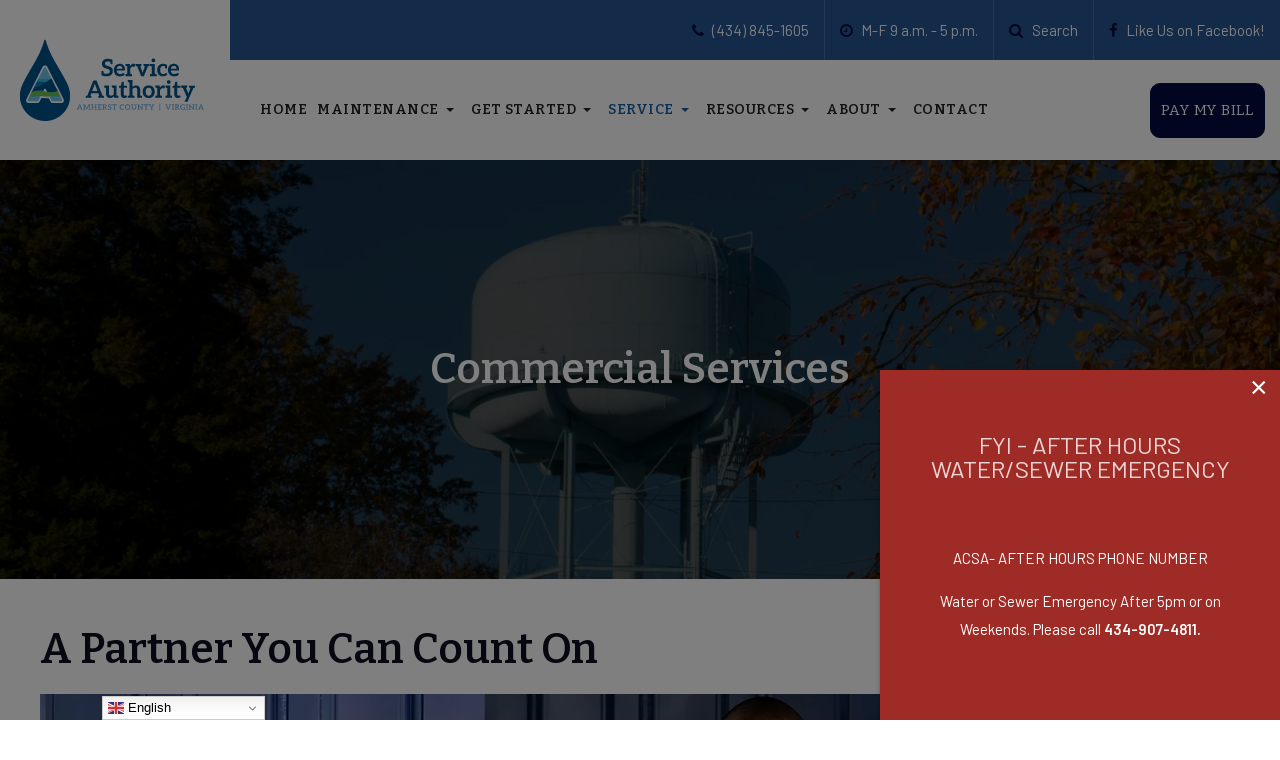

--- FILE ---
content_type: text/html; charset=utf-8
request_url: https://www.acsava.com/service/commercial
body_size: 53716
content:
<!DOCTYPE html>
<html xmlns="http://www.w3.org/1999/xhtml" class="j5" xml:lang="en-gb" lang="en-gb" dir="ltr">

<head>
  
  <meta charset="utf-8">
	<meta name="rights" content="Copyright © 2022 Amherst County Services Authority, All Rights Reserved.">
	<meta name="msapplication-TileColor" content="#ffffff">
	<meta name="msapplication-config" content="/templates/ja_helple/favicon/browserconfig.xml">
	<meta name="theme-color" content="#ffffff">
	<meta name="description" content="Welcome to the Amherst County Service Authority providing water and waste water management for Amherst County, Virginia.">
	<meta name="generator" content="Stimulus Advertising">
	<title>Commercial Services - Amherst County Services Authority</title>
	<link href="/templates/ja_helple/favicon/apple-touch-icon.png" rel="apple-touch-icon" sizes="180x180">
	<link href="/templates/ja_helple/favicon/favicon-16x16.png" rel="icon" type="image/png" sizes="16x16">
	<link href="/templates/ja_helple/favicon/site.webmanifest" rel="manifest">
	<link href="/templates/ja_helple/favicon/safari-pinned-tab.svg" rel="mask-icon" color="#ffffff">
	<link href="/templates/ja_helple/favicon/favicon.ico" rel="alternate icon">
	<link href="/templates/ja_helple/favicon.ico" rel="icon" type="image/vnd.microsoft.icon">
<link href="/plugins/system/t4/themes/base/vendors/font-awesome5/css/all.min.css?d81758" rel="stylesheet">
	<link href="/plugins/system/t4/themes/base/vendors/font-awesome/css/font-awesome.min.css?d81758" rel="stylesheet">
	<link href="/plugins/system/t4/themes/base/vendors/icomoon/css/icomoon.css?d81758" rel="stylesheet">
	<link href="/templates/ja_helple/js/owl-carousel/owl.carousel.min.css?d81758" rel="stylesheet">
	<link href="/templates/ja_helple/css/com_dtdonate.css?d81758" rel="stylesheet">
	<link href="/media/vendor/joomla-custom-elements/css/joomla-alert.min.css?0.4.1" rel="stylesheet">
	<link href="/media/com_rstbox/css/engagebox.css?d81758" rel="stylesheet">
	<link href="/plugins/system/t4/themes/base/vendors/js-offcanvas/_css/js-offcanvas.css" rel="stylesheet">
	<link href="/templates/ja_helple/fonts/lemon_milk/style.css" rel="stylesheet">
	<link href="https://fonts.googleapis.com/css?family=Barlow%3A300%2C400%2C500%2C600%7CBitter%3A400%2C500%2C600%2C700%2C800%2C900" rel="stylesheet">
	<link href="/templates/ja_helple/css/acm.css" rel="stylesheet">
	<link href="/templates/ja_helple/acm/features-intro/css/style.css" rel="stylesheet">
	<link href="/templates/ja_helple/acm/contact-info/css/style.css" rel="stylesheet">
	<link href="/templates/ja_helple/css/template.css?d2a2297467ea84d531b8c05696197bcc" rel="stylesheet">
	<link href="/media/t4/css/9.css?fdae0bb264ab487fa8d3247a2c854c20" rel="stylesheet">
	<style>.eb-22 .eb-dialog{--eb-max-width:400px;--eb-height:350px;--eb-padding:30px;--eb-background-color:rgba(158, 43, 37, 1);--eb-text-color:rgba(255, 255, 255, 1);--eb-dialog-shadow:var(--eb-shadow-2);text-align:center;--eb-border-style:none;--eb-border-color:rgba(0, 0, 0, 0.4);--eb-border-width:1px;--eb-overlay-enabled:1;--eb-overlay-clickable:1;--eb-bg-image-enabled:0;--eb-background-image:none;}.eb-22 .eb-close{--eb-close-button-inside:block;--eb-close-button-outside:none;--eb-close-button-icon:block;--eb-close-button-image:none;--eb-close-button-font-size:30px;--eb-close-button-color:rgba(255, 255, 255, 1);--eb-close-button-hover-color:rgba(230, 230, 230, 1);}.eb-22 .eb-dialog .eb-container{justify-content:center;min-height:100%;display:flex;flex-direction:column;}.eb-22 .eb-backdrop{--eb-overlay-background-color:rgba(0, 0, 0, 0.5);}.eb-22.eb-inst{justify-content:flex-end;align-items:flex-end;}@media screen and (max-width: 1024px){.eb-22 .eb-dialog{--eb-bg-image-enabled:inherit;--eb-background-image:none;}}@media screen and (max-width: 575px){.eb-22 .eb-dialog{--eb-bg-image-enabled:inherit;--eb-background-image:none;}}</style>
	<style>.eb-22 {
                --animation_duration: 300ms;

            }
        </style>
<script src="/media/vendor/jquery/js/jquery.min.js?3.7.1"></script>
	<script type="application/json" class="joomla-script-options new">{"media-picker-api":{"apiBaseUrl":"https:\/\/www.acsava.com\/index.php?option=com_media&format=json"},"joomla.jtext":{"ERROR":"Error","MESSAGE":"Message","NOTICE":"Notice","WARNING":"Warning","JCLOSE":"Close","JOK":"OK","JOPEN":"Open"},"system.paths":{"root":"","rootFull":"https:\/\/www.acsava.com\/","base":"","baseFull":"https:\/\/www.acsava.com\/"},"csrf.token":"4288d20ed10bb98a5322999c596764fc"}</script>
	<script src="/media/system/js/core.min.js?2cb912"></script>
	<script src="/media/legacy/js/jquery-noconflict.min.js?504da4"></script>
	<script src="/media/vendor/jquery-migrate/js/jquery-migrate.min.js?3.5.2"></script>
	<script src="/plugins/system/t4/themes/base/vendors/bootstrap/js/bootstrap.bundle.min.js?d81758"></script>
	<script src="/templates/ja_helple/js/owl-carousel/owl.carousel.min.js?d81758"></script>
	<script src="/templates/ja_helple/js/html5lightbox/html5lightbox.js?d81758"></script>
	<script src="/media/system/js/messages.min.js?9a4811" type="module"></script>
	<script src="/media/vendor/bootstrap/js/dropdown.min.js?5.3.3" type="module"></script>
	<script src="/media/vendor/bootstrap/js/collapse.min.js?5.3.3" type="module"></script>
	<script src="/media/com_rstbox/js/vendor/velocity.min.js?d81758"></script>
	<script src="/media/com_rstbox/js/vendor/velocity.ui.min.js?d81758"></script>
	<script src="/media/com_rstbox/js/animations.js?d81758"></script>
	<script src="/media/com_rstbox/js/engagebox.js?d81758"></script>
	<script src="/plugins/system/t4/themes/base/vendors/js-offcanvas/_js/js-offcanvas.pkgd.js"></script>
	<script src="/plugins/system/t4/themes/base/vendors/bodyscrolllock/bodyScrollLock.min.js"></script>
	<script src="/plugins/system/t4/themes/base/js/offcanvas.js"></script>
	<script src="/templates/ja_helple/js/template.js"></script>
	<script src="/plugins/system/t4/themes/base/js/base.js?d81758"></script>
	<script src="https://cdn.gtranslate.net/widgets/latest/dwf.js" data-gt-orig-url="/service/commercial" data-gt-orig-domain="www.acsava.com" data-gt-widget-id="170" defer></script>
	<script src="/templates/ja_helple/acm/features-intro/js/script.js"></script>
	<script src="/plugins/system/t4/themes/base/js/megamenu.js"></script>
	<script type="application/ld+json">{"@context":"https://schema.org","@graph":[{"@type":"Organization","@id":"https://www.acsava.com/#/schema/Organization/base","name":"Amherst County Services Authority","url":"https://www.acsava.com/"},{"@type":"WebSite","@id":"https://www.acsava.com/#/schema/WebSite/base","url":"https://www.acsava.com/","name":"Amherst County Services Authority","publisher":{"@id":"https://www.acsava.com/#/schema/Organization/base"}},{"@type":"WebPage","@id":"https://www.acsava.com/#/schema/WebPage/base","url":"https://www.acsava.com/service/commercial","name":"Commercial Services - Amherst County Services Authority","description":"Welcome to the Amherst County Service Authority providing water and waste water management for Amherst County, Virginia.","isPartOf":{"@id":"https://www.acsava.com/#/schema/WebSite/base"},"about":{"@id":"https://www.acsava.com/#/schema/Organization/base"},"inLanguage":"en-GB"},{"@type":"Article","@id":"https://www.acsava.com/#/schema/com_content/article/42","name":"Commercial Services","headline":"Commercial Services","inLanguage":"en-GB","isPartOf":{"@id":"https://www.acsava.com/#/schema/WebPage/base"}}]}</script>
	<script>window.gtranslateSettings = window.gtranslateSettings || {};window.gtranslateSettings['170'] = {"default_language":"en","languages":["en","es","de","it","fr"],"url_structure":"none","wrapper_selector":"#gt-wrapper-170","globe_size":60,"flag_size":"16","flag_style":"2d","custom_domains":null,"float_switcher_open_direction":"top","switcher_open_direction":"bottom","native_language_names":"0","add_new_line":1,"select_language_label":"Select Language","detect_browser_language":0,"custom_css":"","alt_flags":[],"switcher_horizontal_position":"left","switcher_vertical_position":"bottom","horizontal_position":"inline","vertical_position":"inline"};</script>
	<!-- Global Site Tag (gtag.js) - Google Analytics -->
									<script async src="https://www.googletagmanager.com/gtag/js?id=G-SGSG5FT3S5"></script>
									<script>
									  window.dataLayer = window.dataLayer || [];
									  function gtag(){dataLayer.push(arguments);}
									  gtag('js', new Date());
									  gtag('config', 'G-SGSG5FT3S5' );
									</script>


  <meta name="viewport"  content="width=device-width, initial-scale=1, maximum-scale=1, user-scalable=yes"/>
  <style>
    @-webkit-viewport   { width: device-width; }
    @-moz-viewport      { width: device-width; }
    @-ms-viewport       { width: device-width; }
    @-o-viewport        { width: device-width; }
    @viewport           { width: device-width; }
  </style>
  <meta name="HandheldFriendly" content="true"/>
  <meta name="apple-mobile-web-app-capable" content="YES"/>
  <!-- //META FOR IOS & HANDHELD -->
  

<link href="/templates/ja_helple/css/jwccustom.css?v1.0.7" type="text/css" rel="stylesheet" />
</head>

<body class="site-default navigation-default theme-acsa layout-default nav-breakpoint-lg navigation-hide com_content view-article item-259" data-jver="5">
  
  <div class="t4-offcanvas" data-offcanvas-options='{"modifiers":"right,overlay"}' id="off-canvas-right" role="complementary" style="display:none;">
	<div class="t4-off-canvas-header">
	 		  <a href="https://www.acsava.com/" title="Amherst County Services Authority">
	  	    	      <img class="logo-img-sm d-block d-sm-none" src="[data-uri]" alt="Amherst County Services Authority">
	    	  	
	    	      <img class="logo-img d-none d-sm-block" src="[data-uri]" alt="Amherst County Services Authority">
	    
	  	  </a>
	  		<button type="button" class="close js-offcanvas-close" data-dismiss="modal" aria-hidden="true">×</button>
	</div>

	<div class="t4-off-canvas-body menu-item-def" data-effect="def">
		<div class="t4-module module " id="Mod150"><div class="module-inner"><div class="module-ct"><nav class="navbar">
<ul  class="nav navbar-nav ">
<li class="nav-item item-101 default"><a href="/" itemprop="url" class="nav-link"><span itemprop="name"><span class="menu-item-title">Home</span></span></a></li><li class="nav-item item-245 deeper dropdown parent" data-level=1><a itemprop="url" href="javascript:;" class="nav-header  nav-link dropdown-toggle"  role = "button" aria-haspopup = "true" aria-expanded = "false" data-toggle = "dropdown">
	<span itemprop="name"><span class="menu-item-title">Maintenance</span></span>
	</a>
<ul class="dropdown-menu" data-bs-popper="static"><li class="nav-item item-247"><a href="/maintenance/report-a-problem" itemprop="url" class="dropdown-item"><span itemprop="name"><span class="menu-item-title">Report a Problem</span></span></a></li><li class="nav-item item-248"><a href="/maintenance/request-meter-read" itemprop="url" class="dropdown-item"><span itemprop="name"><span class="menu-item-title">Request Meter Read</span></span></a></li></ul></li><li class="nav-item item-197 deeper dropdown parent" data-level=1><a itemprop="url" href="javascript:;" class="nav-header  nav-link dropdown-toggle"  role = "button" aria-haspopup = "true" aria-expanded = "false" data-toggle = "dropdown">
	<span itemprop="name"><span class="menu-item-title">Get Started</span></span>
	</a>
<ul class="dropdown-menu" data-bs-popper="static"><li class="nav-item item-243"><a href="/get-started/residential" itemprop="url" class="dropdown-item"><span itemprop="name"><span class="menu-item-title">Residential</span></span></a></li><li class="nav-item item-244"><a href="/get-started/commercial" itemprop="url" class="dropdown-item"><span itemprop="name"><span class="menu-item-title">Commercial</span></span></a></li></ul></li><li class="nav-item item-257 active deeper dropdown parent" data-level=1><a itemprop="url" href="javascript:;" class="nav-header  nav-link dropdown-toggle"  role = "button" aria-haspopup = "true" aria-expanded = "false" data-toggle = "dropdown">
	<span itemprop="name"><span class="menu-item-title">Service</span></span>
	</a>
<ul class="dropdown-menu" data-bs-popper="static"><li class="nav-item item-258 deeper dropdown dropright dropend parent" data-level=2><a href="/service/residential" itemprop="url" class="dropdown-item dropdown-toggle" role="button" aria-haspopup="true" aria-expanded="false" data-toggle="dropdown"><span itemprop="name"><span class="menu-item-title">Residential</span></span></a><ul class="dropdown-menu" data-bs-popper="static"><li class="nav-item item-260"><a href="/service/residential#res-water" itemprop="url" class=" dropdown-item"><span itemprop="name"><span class="menu-item-title">Water</span></span></a></li><li class="nav-item item-261"><a href="/service/residential#res-wastewater" itemprop="url" class=" dropdown-item"><span itemprop="name"><span class="menu-item-title">Wastewater</span></span></a></li><li class="nav-item item-289"><a href="/service/residential#res-rates" itemprop="url" class=" dropdown-item"><span itemprop="name"><span class="menu-item-title">Rates, Fees &amp; Charges</span></span></a></li><li class="nav-item item-291"><a href="/pay-bill" itemprop="url" class=" dropdown-item"><span itemprop="name"><span class="menu-item-title">Pay My Bill</span></span></a></li></ul></li><li class="nav-item item-259 current active deeper dropdown dropright dropend parent" data-level=2><a href="/service/commercial" itemprop="url" class="dropdown-item dropdown-toggle" aria-current="page" role="button" aria-haspopup="true" aria-expanded="false" data-toggle="dropdown"><span itemprop="name"><span class="menu-item-title">Commercial</span></span></a><ul class="dropdown-menu" data-bs-popper="static"><li class="nav-item item-263"><a href="/service/commercial#com-water" itemprop="url" class=" dropdown-item"><span itemprop="name"><span class="menu-item-title">Water</span></span></a></li><li class="nav-item item-287"><a href="/service/commercial#com-wastewater" itemprop="url" class=" dropdown-item"><span itemprop="name"><span class="menu-item-title">Wastewater</span></span></a></li><li class="nav-item item-288"><a href="/service/commercial#com-rates" itemprop="url" class=" dropdown-item"><span itemprop="name"><span class="menu-item-title">Rates, Fees &amp; Charges</span></span></a></li><li class="nav-item item-290"><a href="/pay-bill" itemprop="url" class=" dropdown-item"><span itemprop="name"><span class="menu-item-title">Pay My Bill</span></span></a></li></ul></li><li class="nav-item item-967"><a href="/service/lead-and-copper-rule-revisions" itemprop="url" class="dropdown-item"><span itemprop="name"><span class="menu-item-title">Lead and Copper Rule Revisions</span></span></a></li></ul></li><li class="nav-item item-246 deeper dropdown parent" data-level=1><a itemprop="url" href="javascript:;" class="nav-header  nav-link dropdown-toggle"  role = "button" aria-haspopup = "true" aria-expanded = "false" data-toggle = "dropdown">
	<span itemprop="name"><span class="menu-item-title">Resources</span></span>
	</a>
<ul class="dropdown-menu" data-bs-popper="static"><li class="nav-item item-241"><a href="/resources/code-of-ordinances" itemprop="url" class="dropdown-item"><span itemprop="name"><span class="menu-item-title">Code of Ordinances</span></span></a></li><li class="nav-item item-108"><a href="/resources/news-announcements" itemprop="url" class="dropdown-item"><span itemprop="name"><span class="menu-item-title">News, Resources &amp; More</span></span></a></li><li class="nav-item item-252"><a href="/resources/water-quality-reports" itemprop="url" class="dropdown-item"><span itemprop="name"><span class="menu-item-title">Water Quality Reports</span></span></a></li><li class="nav-item item-292"><a href="/resources/water-sewer-maps" itemprop="url" class="dropdown-item"><span itemprop="name"><span class="menu-item-title">Water &amp; Sewer Maps</span></span></a></li><li class="nav-item item-253"><a href="/resources/watersheds" itemprop="url" class="dropdown-item"><span itemprop="name"><span class="menu-item-title">Watersheds</span></span></a></li><li class="nav-item item-293"><a href="/resources/faqs" itemprop="url" class="dropdown-item"><span itemprop="name"><span class="menu-item-title">FAQs</span></span></a></li></ul></li><li class="nav-item item-109 deeper dropdown parent" data-level=1><a itemprop="url" href="javascript:;" class="nav-header  nav-link dropdown-toggle"  role = "button" aria-haspopup = "true" aria-expanded = "false" data-toggle = "dropdown">
	<span itemprop="name"><span class="menu-item-title">About</span></span>
	</a>
<ul class="dropdown-menu" data-bs-popper="static"><li class="nav-item item-238"><a href="/about/about-acsa" itemprop="url" class="dropdown-item"><span itemprop="name"><span class="menu-item-title">About ACSA</span></span></a></li><li class="nav-item item-239"><a href="/about/acsa-board" itemprop="url" class="dropdown-item"><span itemprop="name"><span class="menu-item-title">Board</span></span></a></li><li class="nav-item item-249"><a href="/images/Budget/2021-Calendar-Year-Budget-Adopted.pdf" itemprop="url" class=" dropdown-item" target="_blank" rel="noopener noreferrer"><span itemprop="name"><span class="menu-item-title">Budget</span></span></a></li><li class="nav-item item-250"><a href="/about/meetings" itemprop="url" class="dropdown-item"><span itemprop="name"><span class="menu-item-title">Meetings &amp; Agendas</span></span></a></li><li class="nav-item item-256"><a href="/public-notices?types[0]=1" itemprop="url" class=" dropdown-item"><span itemprop="name"><span class="menu-item-title">Public Notices</span></span></a></li><li class="nav-item item-294"><a href="/about/acsa-projects" itemprop="url" class="dropdown-item"><span itemprop="name"><span class="menu-item-title">Projects</span></span></a></li><li class="nav-item item-255"><a href="/about/acsa-calendar" itemprop="url" class="dropdown-item"><span itemprop="name"><span class="menu-item-title">Calendar</span></span></a></li><li class="nav-item item-240"><a href="/about/invitation-for-bids-request-for-proposals" itemprop="url" class="dropdown-item"><span itemprop="name"><span class="menu-item-title">Invitation for Bids &amp; Request for Proposals</span></span></a></li><li class="nav-item item-242"><a href="/resources/news-announcements" itemprop="url" class=" dropdown-item"><span itemprop="name"><span class="menu-item-title">News, Resources &amp; More</span></span></a></li><li class="nav-item item-295"><a href="/about/employement" itemprop="url" class="dropdown-item"><span itemprop="name"><span class="menu-item-title">Employment</span></span></a></li></ul></li><li class="nav-item item-110"><a href="/contact" itemprop="url" class="nav-link"><span itemprop="name"><span class="menu-item-title">Contact</span></span></a></li></ul></nav></div></div></div>
	</div>

	</div>
  <div class="t4-wrapper">
    <div class="t4-content">
      <div class="t4-content-inner">
        
<div id="t4-header" class="t4-section  t4-header  t4-palette-mainnav"><!-- HEADER BLOCK -->
<header id="t4-header-wrap" class="t4-header w-100">
  <div class="t4-header-inner">
    <div class="row no-gutters d-flex align-content-center flex-nowrap">
      <div class="col-auto t4-logo-header d-flex align-content-center bg-primary">
        <div class="navbar-brand logo-image logo-control">
    <a href="/index.php" title="Amherst County Services Authority">
            <img class="logo-img-sm d-block d-sm-none" src="[data-uri]" alt="Amherst County Services Authority" />
      	
          <img class="logo-img d-none d-sm-block" src="[data-uri]" alt="Amherst County Services Authority" />
      <span class="site-name d-none">Amherst County Services Authority</span>    
    </a>
  </div>

      </div>

      <div class="t4-right-header">
        <div class="t4-topbar d-none d-lg-flex">
          <div class="container">
            
<div class="acm-contact-info">
  <div class="contact-follow d-flex">
  	    	<div class="contact-inner">
    		<a href="tel:4348451605" title="(434) 845-1605">
          <span class="text-primary font-icon fa fa-phone"></span>
    			<span class="contact-title">(434) 845-1605</span>
    		</a>
    	</div>
        	<div class="contact-inner">
    		<a href="/contact" title="M-F 9 a.m. - 5 p.m.">
          <span class="text-primary font-icon fa fa-clock"></span>
    			<span class="contact-title">M-F 9 a.m. - 5 p.m.</span>
    		</a>
    	</div>
        	<div class="contact-inner">
    		<a href="/search-our-site" title="Search">
          <span class="text-primary font-icon fa fa-search"></span>
    			<span class="contact-title">Search</span>
    		</a>
    	</div>
        	<div class="contact-inner">
    		<a href="https://www.facebook.com/acsa.water" title="Like Us on Facebook!">
          <span class="text-primary font-icon fa fa-facebook"></span>
    			<span class="contact-title">Like Us on Facebook!</span>
    		</a>
    	</div>
      </div>
</div>


            
          </div>
        </div>

        <div class="t4-megamenu-wrap">
          <div class="container">
            <div class="t4-megamenu-inner">
              <div class="t4-navbar d-flex align-content-center">
                
<nav class="navbar navbar-expand-lg">
<div id="t4-megamenu-mainmenu" class="t4-megamenu collapse navbar-collapse slide animate" data-duration="400">

<ul class="nav navbar-nav level0"  itemscope="itemscope" itemtype="http://www.schema.org/SiteNavigationElement">
<li class="nav-item default" data-id="101" data-level="1"><a href="/" itemprop="url" class="nav-link"><span itemprop="name"><span class="menu-item-title">Home</span></span></a></li><li class="nav-item dropdown parent" data-id="245" data-level="1"><a itemprop="url" href="javascript:;" class="nav-header  nav-link dropdown-toggle"  role = "button" aria-haspopup = "true" aria-expanded = "false">
	<span itemprop="name"><span class="menu-item-title">Maintenance</span></span>
	<i class="item-caret"></i></a>
<div class="dropdown-menu level1" data-bs-popper="static"><div class="dropdown-menu-inner"><ul><li class="nav-item" data-id="247" data-level="2"><a href="/maintenance/report-a-problem" itemprop="url" class="dropdown-item"><span itemprop="name"><span class="menu-item-title">Report a Problem</span></span></a></li><li class="nav-item" data-id="248" data-level="2"><a href="/maintenance/request-meter-read" itemprop="url" class="dropdown-item"><span itemprop="name"><span class="menu-item-title">Request Meter Read</span></span></a></li></ul></div></div></li><li class="nav-item dropdown parent" data-id="197" data-level="1"><a itemprop="url" href="javascript:;" class="nav-header  nav-link dropdown-toggle"  role = "button" aria-haspopup = "true" aria-expanded = "false">
	<span itemprop="name"><span class="menu-item-title">Get Started</span></span>
	<i class="item-caret"></i></a>
<div class="dropdown-menu level1" data-bs-popper="static"><div class="dropdown-menu-inner"><ul><li class="nav-item" data-id="243" data-level="2"><a href="/get-started/residential" itemprop="url" class="dropdown-item"><span itemprop="name"><span class="menu-item-title">Residential</span></span></a></li><li class="nav-item" data-id="244" data-level="2"><a href="/get-started/commercial" itemprop="url" class="dropdown-item"><span itemprop="name"><span class="menu-item-title">Commercial</span></span></a></li></ul></div></div></li><li class="nav-item active dropdown parent" data-id="257" data-level="1"><a itemprop="url" href="javascript:;" class="nav-header  nav-link dropdown-toggle"  role = "button" aria-haspopup = "true" aria-expanded = "false">
	<span itemprop="name"><span class="menu-item-title">Service</span></span>
	<i class="item-caret"></i></a>
<div class="dropdown-menu level1" data-bs-popper="static"><div class="dropdown-menu-inner"><ul><li class="nav-item dropdown dropright dropend parent" data-id="258" data-level="2"><a href="/service/residential" itemprop="url" class="dropdown-item dropdown-toggle" role="button" aria-haspopup="true" aria-expanded="false" data-toggle=""><span itemprop="name"><span class="menu-item-title">Residential</span></span><i class="item-caret"></i></a><div class="dropdown-menu level2" data-bs-popper="static"><div class="dropdown-menu-inner"><ul><li class="nav-item" data-id="260" data-level="3"><a href="/service/residential#res-water" itemprop="url" class=" dropdown-item"><span itemprop="name"><span class="menu-item-title">Water</span></span></a></li><li class="nav-item" data-id="261" data-level="3"><a href="/service/residential#res-wastewater" itemprop="url" class=" dropdown-item"><span itemprop="name"><span class="menu-item-title">Wastewater</span></span></a></li><li class="nav-item" data-id="289" data-level="3"><a href="/service/residential#res-rates" itemprop="url" class=" dropdown-item"><span itemprop="name"><span class="menu-item-title">Rates, Fees &amp; Charges</span></span></a></li><li class="nav-item" data-id="291" data-level="3"><a href="/pay-bill" itemprop="url" class=" dropdown-item"><span itemprop="name"><span class="menu-item-title">Pay My Bill</span></span></a></li></ul></div></div></li><li class="nav-item current active dropdown dropright dropend parent" data-id="259" data-level="2"><a href="/service/commercial" itemprop="url" class="dropdown-item dropdown-toggle" aria-current="page" role="button" aria-haspopup="true" aria-expanded="false" data-toggle=""><span itemprop="name"><span class="menu-item-title">Commercial</span></span><i class="item-caret"></i></a><div class="dropdown-menu level2" data-bs-popper="static"><div class="dropdown-menu-inner"><ul><li class="nav-item" data-id="263" data-level="3"><a href="/service/commercial#com-water" itemprop="url" class=" dropdown-item"><span itemprop="name"><span class="menu-item-title">Water</span></span></a></li><li class="nav-item" data-id="287" data-level="3"><a href="/service/commercial#com-wastewater" itemprop="url" class=" dropdown-item"><span itemprop="name"><span class="menu-item-title">Wastewater</span></span></a></li><li class="nav-item" data-id="288" data-level="3"><a href="/service/commercial#com-rates" itemprop="url" class=" dropdown-item"><span itemprop="name"><span class="menu-item-title">Rates, Fees &amp; Charges</span></span></a></li><li class="nav-item" data-id="290" data-level="3"><a href="/pay-bill" itemprop="url" class=" dropdown-item"><span itemprop="name"><span class="menu-item-title">Pay My Bill</span></span></a></li></ul></div></div></li><li class="nav-item" data-id="967" data-level="2"><a href="/service/lead-and-copper-rule-revisions" itemprop="url" class="dropdown-item"><span itemprop="name"><span class="menu-item-title">Lead and Copper Rule Revisions</span></span></a></li></ul></div></div></li><li class="nav-item dropdown parent" data-id="246" data-level="1"><a itemprop="url" href="javascript:;" class="nav-header  nav-link dropdown-toggle"  role = "button" aria-haspopup = "true" aria-expanded = "false">
	<span itemprop="name"><span class="menu-item-title">Resources</span></span>
	<i class="item-caret"></i></a>
<div class="dropdown-menu level1" data-bs-popper="static"><div class="dropdown-menu-inner"><ul><li class="nav-item" data-id="241" data-level="2"><a href="/resources/code-of-ordinances" itemprop="url" class="dropdown-item"><span itemprop="name"><span class="menu-item-title">Code of Ordinances</span></span></a></li><li class="nav-item" data-id="108" data-level="2"><a href="/resources/news-announcements" itemprop="url" class="dropdown-item"><span itemprop="name"><span class="menu-item-title">News, Resources &amp; More</span></span></a></li><li class="nav-item" data-id="252" data-level="2"><a href="/resources/water-quality-reports" itemprop="url" class="dropdown-item"><span itemprop="name"><span class="menu-item-title">Water Quality Reports</span></span></a></li><li class="nav-item" data-id="292" data-level="2"><a href="/resources/water-sewer-maps" itemprop="url" class="dropdown-item"><span itemprop="name"><span class="menu-item-title">Water &amp; Sewer Maps</span></span></a></li><li class="nav-item" data-id="253" data-level="2"><a href="/resources/watersheds" itemprop="url" class="dropdown-item"><span itemprop="name"><span class="menu-item-title">Watersheds</span></span></a></li><li class="nav-item" data-id="293" data-level="2"><a href="/resources/faqs" itemprop="url" class="dropdown-item"><span itemprop="name"><span class="menu-item-title">FAQs</span></span></a></li></ul></div></div></li><li class="nav-item dropdown parent" data-id="109" data-level="1"><a itemprop="url" href="javascript:;" class="nav-header  nav-link dropdown-toggle"  role = "button" aria-haspopup = "true" aria-expanded = "false">
	<span itemprop="name"><span class="menu-item-title">About</span></span>
	<i class="item-caret"></i></a>
<div class="dropdown-menu level1" data-bs-popper="static"><div class="dropdown-menu-inner"><ul><li class="nav-item" data-id="238" data-level="2"><a href="/about/about-acsa" itemprop="url" class="dropdown-item"><span itemprop="name"><span class="menu-item-title">About ACSA</span></span></a></li><li class="nav-item" data-id="239" data-level="2"><a href="/about/acsa-board" itemprop="url" class="dropdown-item"><span itemprop="name"><span class="menu-item-title">Board</span></span></a></li><li class="nav-item" data-id="249" data-level="2"><a href="/images/Budget/2021-Calendar-Year-Budget-Adopted.pdf" itemprop="url" class=" dropdown-item" target="_blank" rel="noopener noreferrer"><span itemprop="name"><span class="menu-item-title">Budget</span></span></a></li><li class="nav-item" data-id="250" data-level="2"><a href="/about/meetings" itemprop="url" class="dropdown-item"><span itemprop="name"><span class="menu-item-title">Meetings &amp; Agendas</span></span></a></li><li class="nav-item" data-id="256" data-level="2"><a href="/public-notices?types[0]=1" itemprop="url" class=" dropdown-item"><span itemprop="name"><span class="menu-item-title">Public Notices</span></span></a></li><li class="nav-item" data-id="294" data-level="2"><a href="/about/acsa-projects" itemprop="url" class="dropdown-item"><span itemprop="name"><span class="menu-item-title">Projects</span></span></a></li><li class="nav-item" data-id="255" data-level="2"><a href="/about/acsa-calendar" itemprop="url" class="dropdown-item"><span itemprop="name"><span class="menu-item-title">Calendar</span></span></a></li><li class="nav-item" data-id="240" data-level="2"><a href="/about/invitation-for-bids-request-for-proposals" itemprop="url" class="dropdown-item"><span itemprop="name"><span class="menu-item-title">Invitation for Bids &amp; Request for Proposals</span></span></a></li><li class="nav-item" data-id="242" data-level="2"><a href="/resources/news-announcements" itemprop="url" class=" dropdown-item"><span itemprop="name"><span class="menu-item-title">News, Resources &amp; More</span></span></a></li><li class="nav-item" data-id="295" data-level="2"><a href="/about/employement" itemprop="url" class="dropdown-item"><span itemprop="name"><span class="menu-item-title">Employment</span></span></a></li></ul></div></div></li><li class="nav-item" data-id="110" data-level="1"><a href="/contact" itemprop="url" class="nav-link"><span itemprop="name"><span class="menu-item-title">Contact</span></span></a></li></ul></div>
</nav>

              </div>

              <div class="t4-header-right d-flex align-items-center">
      	        <span id="triggerButton" class="btn js-offcanvas-trigger t4-offcanvas-toggle d-lg-none" data-offcanvas-trigger="off-canvas-right"><i class="fa fa-bars toggle-bars"></i></span>

      	        

                <div class="d-none d-sm-flex">
                  <nav class="navbar">
<ul  class="nav navbar-nav ">
<li class="nav-item item-127"><a href="/pay-bill" itemprop="url" class=" btn btn-primary  nav-link"><span itemprop="name"><span class="menu-item-title">Pay My Bill</span></span></a></li></ul></nav>
                </div>
      	      </div>
            </div>
          </div>
        </div>
      </div>
    </div>
  </div>
</header>
<!-- // HEADER BLOCK --></div>

<div id="t4-masthead" class="t4-section  t4-masthead"><div class="t4-col text-center">
<div class="ja-masthead" style="background-image: url(/images/joomlart/others/jwcwebp/Amherst-County-Water-Service-Authority-Residential-Services.webp)">
	<div class="ja-masthead-detail">
					<h3 class="ja-masthead-title">Commercial Services</h3>
		
			</div>
</div></div></div>


<div id="t4-main-body" class="t4-section  t4-main-body">
<div class="t4-section-inner container"><div class="t4-row row">
<div class="t4-col component col-md-12 col-lg">
<div id="system-message-container" aria-live="polite"></div>
<div class="com-content-article item-page">
	<meta itemprop="inLanguage" content="en-GB">

	
	
		
	
		<div class="page-header">
		
		
		
		
	</div>
	
				
		
	
	
		
				
	
			
	
	<div itemprop="articleBody" class="com-content-article__body">
		<h2>A Partner You Can Count On</h2>
<p><img src="/images/Service/jwcwebp/acsa-water-wasterwater-commercial-services-amherst-county.webp" alt="acsa water wasterwater commercial services amherst county" width="900" height="450" style="display: block; margin: 15px auto;" /></p>
<p>Whether you own or are opening a new business, the Amherst County Services Authority is here to help you with service, planning and more. We are your water and wastewater resource partner, making sure you have everything you need for a successful business.</p>
<h3><a id="com-water">Water</a></h3>
<p>Our water services extend from the village center of Elon, in the west, to the Kentmore Farm area, in the east, and from the James River, in the south, to the Faulconerville village center and Poplar Grove areas, in the north.</p>
<h3><a id="com-wastewater">Wastewater</a></h3>
<p>Wastewater service is provided to a more limited area, primarily south of Elon Rd. and Amelon Rd. Individuals wishing to determine if water, wastewater, or refuse collection services are available for a specific site should phone the Authority with a description of the property location, and the parcel's tax map number.</p>
<h3><a id="com-rates">Rates, Fees &amp; Charges</a></h3>
<p>The Amherst County Service Authority works hard to provide high-quality water and wastewater services at affordable prices to residents of Amherst County. Click the button below to view our current rates, fees and charges.</p>
<p>All Commercial and Industrial availability fees are determined by the Amherst County Service Authority’s Executive Director.&nbsp; Please <a href="/about/about-acsa#Staff">contact ACSA’s Executive Director, Timothy Castillo</a>, for assistance.</p>
<p class="btn btn-secondary"><span style="color: #00ff00;"><a href="/images/Documents/Rates%20for%20FY26%20approved%2006-11-25.pdf" style="color: #00ff00;">VIEW ACSA RATES</a></span></p>
<h4>Additional Information</h4>
<p>For additional information on rates, fees and charges, please&nbsp;<strong><a href="https://library.municode.com/va/amherst_county/codes/code_of_ordinances?nodeId=COCO_CH15WASE_ARTIVRA" target="_blank" rel="noopener" title="View ACSA Rates, Fees and Charges">View Code of Ordinances, Chapter IV</a></strong>.</p>
<hr />
<p>&nbsp;</p> 	</div>

	
	
	
		
	
		</div>

<script type="application/ld+json">
{
	"@context": "http://schema.org",
	"@type": "Article",
	"headline": "Commercial Services",
	"inLanguage": "en-GB",
	"author": "Super User",
	"datePublished": "2021-11-08 18:17:42",
	"dateModified": "2025-07-25 21:06:29",
	"mainEntityOfPage": "WebPage",
	"articleBody": "A Partner You Can Count On Whether you own or are opening a new business, the Amherst County Services Authority is here to help you with service, planning and more. We are your water and wastewater resource partner, making sure you have everything you need for a successful business. Water Our water services extend from the village center of Elon, in the west, to the Kentmore Farm area, in the east, and from the James River, in the south, to the Faulconerville village center and Poplar Grove areas, in the north. Wastewater Wastewater service is provided to a more limited area, primarily south of Elon Rd. and Amelon Rd. Individuals wishing to determine if water, wastewater, or refuse collection services are available for a specific site should phone the Authority with a description of the property location, and the parcel's tax map number. Rates, Fees &amp; Charges The Amherst County Service Authority works hard to provide high-quality water and wastewater services at affordable prices to residents of Amherst County. Click the button below to view our current rates, fees and charges. All Commercial and Industrial availability fees are determined by the Amherst County Service Authority\u2019s Executive Director.&nbsp; Please contact ACSA\u2019s Executive Director, Timothy Castillo, for assistance. VIEW ACSA RATES Additional Information For additional information on rates, fees and charges, please&nbsp;View Code of Ordinances, Chapter IV. &nbsp; ",
	"image": 
	{
		"@type": "imageObject",
		"url": "https://www.acsava.com/",
		"height": "auto",
		"width": "auto"
	},
	"publisher": 
	{
		"@type": "Organization",
		"name": "Super User",
		"logo": 
		{
			"@type": "imageObject",
			"url": "https://www.acsava.com//templates/ja_helple/images/logo.png"
		}
	}
}
</script>
</div>

<div class="t4-col sidebar-r col-sm col-md-12 col-lg-3">
<div class="sidebar-r card t4-card "><h3 class="card-header">Commercial Services</h3><div class="card-body">

<div class="custom"  >
	<ul>
<li><a href="/pay-bill" title="Click to Pay Your ACSA Bill Online">Pay My Bill</a></li>
<li><a href="/end-your-commercial-service" title="Click to End Your ACSA Service">End Service</a></li>
<li><a href="/service/commercial#com-rates" title="View Commercial Water &amp; Sewer Rates">Water &amp; Sewer Rates</a></li>
<li><a href="/images/Documents/2023%20ACSA%20Specifications%20Combined.pdf" target="_blank" title="View Basic ACSA Design Standard and Specifications">Basic Design Standards &amp; Specifications</a></li>
<li><a href="https://amherstgis.timmons.com/#/mwl" target="_blank" rel="noopener" title="Click to View GIS Map">GIS Map</a></li>
<li><a href="/va-811-miss-utilities" title="Click for More Information on VA 811 (Formerly Miss Virginia)">VA 811&nbsp;(Miss Utilities)</a></li>
<li><a href="/maintenance/request-meter-read" title="Click to Request a Meter Read">Request a Meter Reading</a></li>
<li><a href="/resources/code-of-ordinances" title="Click to View ACSA Codes">Code of Ordinances</a></li>
<li><a href="/contact" title="Contact ACSA Today">Contact ACSA</a></li>
</ul>
<p>&nbsp;</p></div>
</div></div>
</div>
</div></div>
</div>

<div id="t4-section-1" class="t4-section  t4-palette-blue">
<div class="t4-section-inner container"><div class="t4-section-inner section HereWhenYouNeedUsContainer " id="Mod186"><div class="section-inner"><div class="container"><div class="section-title-wrap text-center space-large"><h3 class="section-title h5 text-uppercase mt-0 mb-1 mb-md-2 font-heading-family text-white "><span>Here When You Need Us.</span></h3><span class="sub-heading mt-0 font-heading-family text-white h2">Let ACSA Help You</span></div></div><div class="section-ct">
<div class="acm-features style-2">
			<div class="features-details row">
							<div class="features-detail col-12 col-lg">

										<div class="info-img">
						<img src="[data-uri]" />
					</div>
					
										<h4>
						<span style="color: #ffffff;">Pay My Bill</span>					</h4>
					
										<p>
						Pay your bill online or through the mail. With ACSA, you have the power to choose.					</p>
					
										<a class="link-action btn btn-light" href="/pay-bill">
						<i class="fas fa-arrow-right"></i>
					</a>
									</div>
							<div class="features-detail col-12 col-lg">

										<div class="info-img">
						<img src="[data-uri]" />
					</div>
					
										<h4>
						<span style="color: #ffffff;">Get Started</span>					</h4>
					
										<p>
						New to the area or moving to a new place? Make sure your water is running when you need it most.					</p>
					
										<a class="link-action btn btn-light" href="/get-started-landing-page">
						<i class="fas fa-arrow-right"></i>
					</a>
									</div>
							<div class="features-detail col-12 col-lg">

										<div class="info-img">
						<img src="[data-uri]" />
					</div>
					
										<h4>
						<span style="color: #ffffff;">Maintenance Request</span>					</h4>
					
										<p>
						Have a maintenance request? Give us a call today.					</p>
					
										<a class="link-action btn btn-light" href="/maintenance/report-a-problem">
						<i class="fas fa-arrow-right"></i>
					</a>
									</div>
					</div>
	
	<div class="features-desc text-left">
		<div class="row align-items-center">
			<div class="co-12 col-sm">
				<h4 class="mt-0">
									</h4>

				<p>
									</p>
			</div>

					</div>
	</div>
</div>
</div></div></div></div>
</div>


<div id="t4-footnav" class="t4-section  t4-footnav  t4-palette-footer">
<div class="t4-section-inner container"><div class="t4-row row">
<div class="t4-col footnav-1 col-12 col-lg-6">
<div class="t4-module module " id="Mod161"><div class="module-inner"><div class="module-ct">

<div class="custom"  >
	<p><img src="[data-uri]" alt="Amherst county service authority main logo" width="433" height="195" style="float: left;" /></p></div>
</div></div></div>
</div>
<div class="t4-col footnav-2 col-12 col-sm-6 col-lg-3">
<div class="t4-module module " id="Mod164"><div class="module-inner"><div class="module-ct">

<div class="custom"  >
	<h3 class="module-title"><span style="color: #ffffff;">Physical Address</span></h3>
<p>113 Phelps Rd<br />Madison Heights, VA&nbsp;24572</p>
<hr />
<h3 class="module-title"><span style="color: #ffffff;">Mailing Address</span></h3>
<p>P.O. Box 100<br />Madison Heights, VA 24572</p></div>
</div></div></div>
</div>

<div class="t4-col divide col-12">
<div class="t4-module module " id="Mod166"><div class="module-inner"><div class="module-ct">

<div class="custom"  >
	<hr /></div>
</div></div></div>
</div>
<div class="t4-col footnav-4 col-12 col-md-6 col-lg-3">
<div class="t4-module module " id="Mod140"><div class="module-inner"><h3 class="module-title "><span>Services</span></h3><div class="module-ct"><nav class="navbar">
<ul  class="nav navbar-nav ">
<li class="nav-item item-276"><a href="/pay-bill" itemprop="url" class=" nav-link"><span itemprop="name"><span class="menu-item-title">Pay My Bill</span></span></a></li><li class="nav-item item-277"><a href="/get-started-landing-page" itemprop="url" class=" nav-link"><span itemprop="name"><span class="menu-item-title">Get Started</span></span></a></li><li class="nav-item item-296"><a href="/service/residential" itemprop="url" class=" nav-link"><span itemprop="name"><span class="menu-item-title">Residential Services</span></span></a></li><li class="nav-item item-297 current active"><a href="/service/commercial" itemprop="url" class=" nav-link"><span itemprop="name"><span class="menu-item-title">Commercial Services</span></span></a></li><li class="nav-item item-278"><a href="/maintenance/report-a-problem" itemprop="url" class=" nav-link"><span itemprop="name"><span class="menu-item-title">Report a Problem</span></span></a></li></ul></nav></div></div></div>
</div>
<div class="t4-col footnav-5 col-12 col-md-6 col-lg-3">
<div class="t4-module module " id="Mod141"><div class="module-inner"><h3 class="module-title "><span>Administration</span></h3><div class="module-ct"><nav class="navbar">
<ul  class="nav navbar-nav ">
<li class="nav-item item-155"><a href="/about/acsa-board" itemprop="url" class=" nav-link"><span itemprop="name"><span class="menu-item-title">Board</span></span></a></li><li class="nav-item item-156"><a href="/about/about-acsa" itemprop="url" class=" nav-link"><span itemprop="name"><span class="menu-item-title">About ACSA</span></span></a></li><li class="nav-item item-157"><a href="/about/meetings" itemprop="url" class=" nav-link"><span itemprop="name"><span class="menu-item-title">Agendas &amp; Minutes</span></span></a></li><li class="nav-item item-158"><a href="#" itemprop="url" class=" nav-link"><span itemprop="name"><span class="menu-item-title">Projects</span></span></a></li><li class="nav-item item-159"><a href="/about/invitation-for-bids-request-for-proposals" itemprop="url" class=" nav-link"><span itemprop="name"><span class="menu-item-title">Invitation to Bid</span></span></a></li><li class="nav-item item-298"><a href="https://www.countyofamherst.com" itemprop="url" class=" nav-link" target="_blank" rel="noopener noreferrer"><span itemprop="name"><span class="menu-item-title">Amherst County Website</span></span></a></li><li class="nav-item item-406"><a href="https://amherstvabusiness.com/" itemprop="url" class=" nav-link" target="_blank" rel="noopener noreferrer"><span itemprop="name"><span class="menu-item-title">Economic Development Authority of Amherst County</span></span></a></li><li class="nav-item item-313"><a href="/about/employement" itemprop="url" class=" nav-link"><span itemprop="name"><span class="menu-item-title">Employment</span></span></a></li></ul></nav></div></div></div>
</div>
<div class="t4-col footnav-6 col-12 col-md-6 col-lg-3">
<div class="t4-module module " id="Mod163"><div class="module-inner"><h3 class="module-title "><span>Resources</span></h3><div class="module-ct"><nav class="navbar">
<ul  class="nav navbar-nav ">
<li class="nav-item item-160"><a href="/resources/news-announcements" itemprop="url" class=" nav-link"><span itemprop="name"><span class="menu-item-title">News, Resources &amp; More</span></span></a></li><li class="nav-item item-161"><a href="/about/acsa-calendar" itemprop="url" class=" nav-link"><span itemprop="name"><span class="menu-item-title">Calendar</span></span></a></li><li class="nav-item item-162"><a href="/resources/water-quality-reports" itemprop="url" class=" nav-link"><span itemprop="name"><span class="menu-item-title">Water Quality Report</span></span></a></li><li class="nav-item item-299"><a href="/resources/water-sewer-maps" itemprop="url" class=" nav-link"><span itemprop="name"><span class="menu-item-title">Water &amp; Sewer Maps</span></span></a></li><li class="nav-item item-163"><a href="/resources/faqs" itemprop="url" class=" nav-link"><span itemprop="name"><span class="menu-item-title">FAQs</span></span></a></li><li class="nav-item item-315"><a href="/va-811-miss-utilities" itemprop="url" class="nav-link"><span itemprop="name"><span class="menu-item-title">VA 811 (Miss Utilities)</span></span></a></li><li class="nav-item item-314"><a href="https://amherstgis.timmons.com/#/mwl" itemprop="url" class=" nav-link" target="_blank" rel="noopener noreferrer"><span itemprop="name"><span class="menu-item-title">GIS Map</span></span></a></li></ul></nav></div></div></div>
</div>
<div class="t4-col footnav-7 col-sm col-md-6 col-lg-3">
<div class="t4-module module " id="Mod151"><div class="module-inner"><h3 class="module-title "><span>Get In Touch</span></h3><div class="module-ct">

<div class="custom"  >
	<p><a href="tel:4348451605" class="h4" style="color: #ffffff;" title="Call Now"> (434) 845-1605</a></p>
<p>Office Hours:<br />Monday - Friday<br />9 a.m. - 5 p.m.</p>
<p><a href="mailto:acsava@acsava.com">acsava@acsava.com</a></p></div>
</div></div></div><div class="t4-module module TranslateModule " id="Mod170"><div class="module-inner"><div class="module-ct"><div class="gtranslate_wrapper" id="gt-wrapper-170"></div></div></div></div>
</div>
</div></div>
</div>

<div id="t4-footer" class="t4-section  t4-footer  t4-palette-footer">
<div class="t4-section-inner container">

<div class="custom"  >
	<p>Copyright © 2026 Amherst County Services Authority, All Rights Reserved. | Site design by <a href="https://www.stimulusadvertising.com/" target="blank">Stimulus</a></p>
<p>&nbsp;</p></div>
</div>
</div><a href='javascript:' id='back-to-top'><i class='fa fa-chevron-up'></i></a>
      </div>
    </div>
  </div>
  

<script>(function() {var s = document.createElement('script');var h = document.querySelector('head') || document.body;s.src = 'https://acsbapp.com/apps/app/dist/js/app.js';s.async = true;s.onload = function() {acsbJS.init({statementLink: '',footerHtml: '',hideMobile: false,hideTrigger: false,disableBgProcess: false,language: 'en',position: 'right',leadColor: '#146ff8',triggerColor: '#146ff8',triggerRadius: '50%',triggerPositionX: 'right',triggerPositionY: 'bottom',triggerIcon: 'people',triggerSize: 'bottom',triggerOffsetX: 50,triggerOffsetY: 20,mobile: {triggerSize: 'small',triggerPositionX: 'right',triggerPositionY: 'bottom',triggerOffsetX: 20,triggerOffsetY: 20,triggerRadius: '20',}});};h.appendChild(s);})();</script>

<script type="text/javascript">
	resizeSlider();

	jQuery(window).resize(function() {
		resizeSlider();
	});

	jQuery(window).on('load', function() {
		resizeSlider();
	});

	function resizeSlider() {
		var minH = 520;
		var h = Math.round(jQuery(window).height() * 0.75);
		if (h < minH) {
			h = minH;
		}
		jQuery('.acm-slideshow .item').height(h);
	}
</script>
<div data-id="22" 
	class="eb-inst eb-hide eb-custom eb-22 "
	data-options='{"trigger":"onPageLoad","trigger_selector":"","delay":0,"scroll_depth":"percentage","scroll_depth_value":80,"firing_frequency":1,"reverse_scroll_close":false,"threshold":0,"close_out_viewport":false,"exit_timer":1000,"idle_time":10000,"prevent_default":true,"close_on_esc":false,"animation_open":"rstbox.slideUpIn","animation_close":"rstbox.slideDownOut","animation_duration":300,"disable_page_scroll":false,"test_mode":false,"debug":false,"ga_tracking":false,"ga_tracking_id":0,"ga_tracking_event_category":"EngageBox","ga_tracking_event_label":"Box #22 - FYI - AFTER HOURS WATER\/SEWER EMERGENCY","auto_focus":true}'
	data-type='popup'
		>

	<button type="button" data-ebox-cmd="close" class="eb-close placement-outside" aria-label="Close">
	<img alt="close popup button" />
	<span aria-hidden="true">&times;</span>
</button>
	<div class="eb-dialog " role="dialog" aria-modal="true" id="dialog22" aria-label="dialog22">
		
		<button type="button" data-ebox-cmd="close" class="eb-close placement-inside" aria-label="Close">
	<img alt="close popup button" />
	<span aria-hidden="true">&times;</span>
</button>	
		<div class="eb-container">
							<div class="eb-header">
					FYI - AFTER HOURS WATER/SEWER EMERGENCY				</div>
						<div class="eb-content">
				<p>&nbsp;</p>
<p>ACSA- AFTER HOURS PHONE NUMBER</p>
<p>Water or Sewer Emergency After 5pm or on Weekends. Please call <strong>434-907-4811.</strong></p>			</div>
		</div>
	</div>	
</div>
</body>
</html>


--- FILE ---
content_type: text/css; charset=utf-8
request_url: https://www.acsava.com/templates/ja_helple/css/com_dtdonate.css?d81758
body_size: 4654
content:
/**
 *------------------------------------------------------------------------------
 * @package       T4_Blank - Free Template for Joomla!
 *------------------------------------------------------------------------------
 * @copyright     Copyright (C) 2004-2019 JoomlArt.com. All Rights Reserved.
 * @license       GNU General Public License version 2 or later; see LICENSE.txt
 * @authors       JoomlArt
 *------------------------------------------------------------------------------
**/
.dt-donate .dth-page-title {
  margin-top: 0; }
  @media (max-width: 575.98px) {
    .dt-donate .dth-page-title {
      font-size: 35px; } }

.dt-donate ul.campaign-list {
  margin: 0 -15px !important; }
  @media (min-width: 768px) and (max-width: 1199.98px) {
    .dt-donate ul.campaign-list.cols-2 li.campaign-item {
      -webkit-box-flex: unset;
      -ms-flex: unset;
      flex: unset;
      width: 50%; } }
  @media screen and (-ms-high-contrast: active), (-ms-high-contrast: none) {
    .dt-donate ul.campaign-list.cols-2 li.campaign-item {
      -webkit-box-flex: 1 !important;
      -ms-flex: auto !important;
      flex: auto !important;
      width: 50% !important; } }
  .dt-donate ul.campaign-list li.campaign-item {
    padding: 0 15px; }
    .dt-donate ul.campaign-list li.campaign-item .item-inner {
      background: #fff;
      border-radius: 10px;
      border: none;
      padding: 18px 40px;
      text-align: center; }
      @media (max-width: 1199.98px) {
        .dt-donate ul.campaign-list li.campaign-item .item-inner {
          padding: 15px; } }
      .dt-donate ul.campaign-list li.campaign-item .item-inner .campaign-description {
        margin-bottom: 40px;
        padding: 0; }
        .dt-donate ul.campaign-list li.campaign-item .item-inner .campaign-description .campaign-intro-img {
          margin: -18px -40px 0; }
          @media (max-width: 1199.98px) {
            .dt-donate ul.campaign-list li.campaign-item .item-inner .campaign-description .campaign-intro-img {
              margin: -15px -15px 0; } }
          .dt-donate ul.campaign-list li.campaign-item .item-inner .campaign-description .campaign-intro-img img {
            border-radius: 0;
            border-top-left-radius: 10px;
            border-top-right-radius: 10px; }
        .dt-donate ul.campaign-list li.campaign-item .item-inner .campaign-description .campaign-donors {
          border-radius: 0;
          border: none;
          display: block;
          margin: -17px auto 40px; }
          .dt-donate ul.campaign-list li.campaign-item .item-inner .campaign-description .campaign-donors .inner {
            border-radius: 50px;
            border: none;
            color: #fff;
            display: inline-block;
            height: 34px;
            padding: 4px 30px; }
            .dt-donate ul.campaign-list li.campaign-item .item-inner .campaign-description .campaign-donors .inner span {
              font-size: 13px;
              font-weight: 600;
              letter-spacing: 0.05em;
              text-transform: uppercase; }
        .dt-donate ul.campaign-list li.campaign-item .item-inner .campaign-description .campaign-title {
          font-size: 26px;
          letter-spacing: 0.01em;
          margin: 0 0 12px; }
          .dt-donate ul.campaign-list li.campaign-item .item-inner .campaign-description .campaign-title a {
            color: #0D0F22; }
        .dt-donate ul.campaign-list li.campaign-item .item-inner .campaign-description .ct-desc p {
          margin: 0; }
      .dt-donate ul.campaign-list li.campaign-item .item-inner .campaign-process-bar {
        display: block;
        height: 2px;
        margin-bottom: 18px; }
        .dt-donate ul.campaign-list li.campaign-item .item-inner .campaign-process-bar .campaign-donated {
          height: 2px; }
      .dt-donate ul.campaign-list li.campaign-item .item-inner .fund-details {
        background: transparent;
        border: none;
        padding: 0;
        position: static; }
        .dt-donate ul.campaign-list li.campaign-item .item-inner .fund-details .campaign-raised-info {
          display: -webkit-box;
          display: -ms-flexbox;
          display: flex;
          -webkit-box-pack: center;
          -ms-flex-pack: center;
          justify-content: center; }
          .dt-donate ul.campaign-list li.campaign-item .item-inner .fund-details .campaign-raised-info > div {
            border: 0;
            border-radius: 0; }
            .dt-donate ul.campaign-list li.campaign-item .item-inner .fund-details .campaign-raised-info > div + div {
              border-left: 1px solid #EBEBEB; }
          .dt-donate ul.campaign-list li.campaign-item .item-inner .fund-details .campaign-raised-info span {
            display: block; }
            .dt-donate ul.campaign-list li.campaign-item .item-inner .fund-details .campaign-raised-info span.value {
              color: #828282;
              font-size: 14px;
              line-height: 24px;
              text-transform: capitalize; }
            .dt-donate ul.campaign-list li.campaign-item .item-inner .fund-details .campaign-raised-info span.number {
              color: #0D0F22;
              font-size: 18px;
              font-weight: 400;
              letter-spacing: 0.05em;
              line-height: 28px;
              margin: 0;
              text-transform: uppercase; }
              @media (max-width: 575.98px) {
                .dt-donate ul.campaign-list li.campaign-item .item-inner .fund-details .campaign-raised-info span.number {
                  font-size: 16px; } }
          .dt-donate ul.campaign-list li.campaign-item .item-inner .fund-details .campaign-raised-info .rased {
            background: transparent;
            padding: 8px 20px; }
            @media (max-width: 1199.98px) {
              .dt-donate ul.campaign-list li.campaign-item .item-inner .fund-details .campaign-raised-info .rased {
                padding: 8px 15px; } }
          .dt-donate ul.campaign-list li.campaign-item .item-inner .fund-details .campaign-raised-info .goal {
            padding: 8px 20px; }
            @media (max-width: 1199.98px) {
              .dt-donate ul.campaign-list li.campaign-item .item-inner .fund-details .campaign-raised-info .goal {
                padding: 8px 15px; } }
          .dt-donate ul.campaign-list li.campaign-item .item-inner .fund-details .campaign-raised-info .campaign-expiration {
            margin: 0;
            padding: 8px 20px; }
            @media (max-width: 1199.98px) {
              .dt-donate ul.campaign-list li.campaign-item .item-inner .fund-details .campaign-raised-info .campaign-expiration {
                padding: 8px 10px; } }

.dt-donate .pagination {
  margin-top: 60px; }
  @media (max-width: 575.98px) {
    .dt-donate .pagination {
      margin-top: 30px; } }

.campaign-detail {
  background: transparent;
  border: none; }
  .campaign-detail img {
    border-radius: 10px; }
  .campaign-detail .campaign-title {
    padding: 0; }
  .campaign-detail .campaign-description {
    padding: 0; }
  .campaign-detail .list-info ul {
    padding: 0;
    margin: 0; }
    .campaign-detail .list-info ul li {
      list-style: none;
      font-weight: 600;
      color: #0D0F22; }
      .campaign-detail .list-info ul li + li {
        margin-top: 6px; }
      .campaign-detail .list-info ul li:before {
        content: '\f058';
        display: inline-block;
        font-family: "Font Awesome 5 Free";
        font-weight: normal;
        font-style: normal;
        font-size: 18px;
        margin-right: 10px; }
  .campaign-detail .campaign-raised-info {
    padding: 0;
    background: transparent;
    border: none;
    border-radius: 0;
    margin-top: 30px; }
    .campaign-detail .campaign-raised-info .campaign-process-bar {
      height: 2px;
      background: #EBEBEB; }
      .campaign-detail .campaign-raised-info .campaign-process-bar .campaign-donated {
        height: 2px; }
    .campaign-detail .campaign-raised-info .block-item {
      margin-top: 30px; }
      .campaign-detail .campaign-raised-info .block-item .item {
        border-radius: 10px;
        margin: 0 15px 10px 0; }
        .campaign-detail .campaign-raised-info .block-item .item span {
          display: block; }
          .campaign-detail .campaign-raised-info .block-item .item span.value {
            color: #828282;
            font-size: 14px;
            line-height: 24px;
            text-transform: capitalize; }
          .campaign-detail .campaign-raised-info .block-item .item span.number {
            color: #0D0F22;
            font-size: 18px;
            font-weight: 400;
            letter-spacing: 0.05em;
            line-height: 24px;
            margin: 0;
            text-transform: uppercase; }
        .campaign-detail .campaign-raised-info .block-item .item.campaign-raised-goal .rased {
          border-radius: 10px; }
          .campaign-detail .campaign-raised-info .block-item .item.campaign-raised-goal .rased .value,
          .campaign-detail .campaign-raised-info .block-item .item.campaign-raised-goal .rased .number {
            color: #fff; }

.com_dtdonate .ja_modal {
  border-radius: 10px;
  margin-bottom: 30px;
  font-size: 15px;
  padding: 6px 1rem; }
  .com_dtdonate .ja_modal:hover {
    text-decoration: none;
    opacity: 0.8; }

.com_dtdonate .online-donate-form {
  background: #fff;
  border-radius: 10px;
  padding: 0;
  margin-top: 60px; }
  .com_dtdonate .online-donate-form h3 {
    border-radius: 10px 10px 0 0;
    padding: 10px 30px;
    margin: 0; }
  .com_dtdonate .online-donate-form .form-horizontal {
    padding: 30px; }
    .com_dtdonate .online-donate-form .form-horizontal h4 {
      margin-top: 0;
      margin-bottom: 30px;
      display: -webkit-box;
      display: -ms-flexbox;
      display: flex;
      -webkit-box-align: center;
      -ms-flex-align: center;
      align-items: center; }
      .com_dtdonate .online-donate-form .form-horizontal h4 span {
        border-radius: 8px;
        font-size: 13px;
        text-transform: capitalize; }
    .com_dtdonate .online-donate-form .form-horizontal .select-amount {
      margin-bottom: 30px;
      border-bottom: 1px solid #EBEBEB; }
      .com_dtdonate .online-donate-form .form-horizontal .select-amount .control-group {
        margin-bottom: 30px; }
        .com_dtdonate .online-donate-form .form-horizontal .select-amount .control-group .controls .preset_amount input {
          width: auto; }
      .com_dtdonate .online-donate-form .form-horizontal .select-amount #donate_campaign .preset_amount {
        padding: 10px 15px; }
      .com_dtdonate .online-donate-form .form-horizontal .select-amount .amount #amount_field {
        background: #EBEBEB;
        height: 54px; }
      .com_dtdonate .online-donate-form .form-horizontal .select-amount ul#dt_typeTabs li {
        padding: 0 0 8px; }
        .com_dtdonate .online-donate-form .form-horizontal .select-amount ul#dt_typeTabs li + li {
          margin-left: 15px; }
        .com_dtdonate .online-donate-form .form-horizontal .select-amount ul#dt_typeTabs li a {
          letter-spacing: 0.05em;
          font-size: 14px;
          color: #0D0F22;
          text-transform: uppercase;
          position: relative; }
          .com_dtdonate .online-donate-form .form-horizontal .select-amount ul#dt_typeTabs li a:hover {
            text-decoration: none; }
          .com_dtdonate .online-donate-form .form-horizontal .select-amount ul#dt_typeTabs li a.active:after {
            content: "";
            height: 2px;
            width: 100%;
            position: absolute;
            bottom: -10px;
            left: 0;
            display: inline-block; }
      .com_dtdonate .online-donate-form .form-horizontal .select-amount #dt_typeContent {
        margin-top: 15px; }
        .com_dtdonate .online-donate-form .form-horizontal .select-amount #dt_typeContent .tab-pane {
          border-radius: 10px; }
          .com_dtdonate .online-donate-form .form-horizontal .select-amount #dt_typeContent .tab-pane .control-group {
            margin-bottom: 15px; }
            .com_dtdonate .online-donate-form .form-horizontal .select-amount #dt_typeContent .tab-pane .control-group:last-child {
              margin-bottom: 0; }
          .com_dtdonate .online-donate-form .form-horizontal .select-amount #dt_typeContent .tab-pane .control-label label {
            color: #0D0F22;
            font-weight: 600; }
          @media (max-width: 575.98px) {
            .com_dtdonate .online-donate-form .form-horizontal .select-amount #dt_typeContent .tab-pane .controls {
              float: left;
              width: 100%; } }
          .com_dtdonate .online-donate-form .form-horizontal .select-amount #dt_typeContent .tab-pane .controls select, .com_dtdonate .online-donate-form .form-horizontal .select-amount #dt_typeContent .tab-pane .controls input {
            background: #EBEBEB;
            height: calc(4.55rem + 2px);
            border: none;
            border-radius: 10px;
            max-width: 150px;
            min-width: 150px;
            padding: 1rem; }
            .com_dtdonate .online-donate-form .form-horizontal .select-amount #dt_typeContent .tab-pane .controls select:focus, .com_dtdonate .online-donate-form .form-horizontal .select-amount #dt_typeContent .tab-pane .controls select:active, .com_dtdonate .online-donate-form .form-horizontal .select-amount #dt_typeContent .tab-pane .controls input:focus, .com_dtdonate .online-donate-form .form-horizontal .select-amount #dt_typeContent .tab-pane .controls input:active {
              border: 1px solid rgba(0, 0, 0, 0.1); }
    .com_dtdonate .online-donate-form .form-horizontal .donate-form {
      margin-bottom: 30px;
      padding-bottom: 30px;
      border-bottom: 1px solid #EBEBEB; }
      .com_dtdonate .online-donate-form .form-horizontal .donate-form .control-group {
        margin-top: 15px; }
        .com_dtdonate .online-donate-form .form-horizontal .donate-form .control-group:first-child {
          margin-top: 0; }
        .com_dtdonate .online-donate-form .form-horizontal .donate-form .control-group .control-label label {
          color: #0D0F22;
          font-weight: 600; }
        @media (max-width: 767.98px) {
          .com_dtdonate .online-donate-form .form-horizontal .donate-form .control-group .controls {
            float: left;
            width: 100%; } }
        .com_dtdonate .online-donate-form .form-horizontal .donate-form .control-group .controls select, .com_dtdonate .online-donate-form .form-horizontal .donate-form .control-group .controls input {
          background: #EBEBEB;
          height: calc(4.55rem + 2px);
          border: none;
          border-radius: 10px;
          max-width: 300px;
          min-width: 300px;
          padding: 1rem; }
          @media (max-width: 575.98px) {
            .com_dtdonate .online-donate-form .form-horizontal .donate-form .control-group .controls select, .com_dtdonate .online-donate-form .form-horizontal .donate-form .control-group .controls input {
              max-width: 100%;
              min-width: auto;
              width: 100%; } }
          .com_dtdonate .online-donate-form .form-horizontal .donate-form .control-group .controls select:focus, .com_dtdonate .online-donate-form .form-horizontal .donate-form .control-group .controls select:active, .com_dtdonate .online-donate-form .form-horizontal .donate-form .control-group .controls input:focus, .com_dtdonate .online-donate-form .form-horizontal .donate-form .control-group .controls input:active {
            border: 1px solid rgba(0, 0, 0, 0.1); }
        .com_dtdonate .online-donate-form .form-horizontal .donate-form .control-group .controls #donate_terms {
          display: inline-block;
          min-width: auto;
          height: auto;
          margin-right: 5px;
          width: auto; }
    .com_dtdonate .online-donate-form .form-horizontal .payment-gateway .payment-label {
      line-height: 18px; }
    @media (max-width: 767.98px) {
      .com_dtdonate .online-donate-form .form-horizontal .payment-gateway .joomart_gateway input {
        width: auto; } }
    .com_dtdonate .online-donate-form .form-horizontal .payment-gateway .gateway_change [class^="col-"],
    .com_dtdonate .online-donate-form .form-horizontal .payment-gateway .gateway_change [class*=" col-"] {
      max-width: 100%;
      -webkit-box-flex: 1;
      -ms-flex: 1 1 100%;
      flex: 1 1 100%; }
      @media (min-width: 768px) {
        .com_dtdonate .online-donate-form .form-horizontal .payment-gateway .gateway_change [class^="col-"],
        .com_dtdonate .online-donate-form .form-horizontal .payment-gateway .gateway_change [class*=" col-"] {
          margin-left: 180px; } }
    .com_dtdonate .online-donate-form .form-horizontal .payment-gateway .gateway_change .card-text > div {
      -webkit-box-pack: start !important;
      -ms-flex-pack: start !important;
      justify-content: flex-start !important;
      margin-top: 0 !important; }
    @media (max-width: 767.98px) {
      .com_dtdonate .online-donate-form .form-horizontal .payment-gateway .gateway_change .card-text #card-element {
        width: 100%; } }
    @media (max-width: 767.98px) {
      .com_dtdonate .online-donate-form .form-horizontal .payment-gateway .gateway_change .card-text #card-element .control-group .control-label label {
        padding-left: 8px; } }
    .com_dtdonate .online-donate-form .form-horizontal .payment-gateway .gateway_change .card-text #card-element .control-group .controls {
      width: 100%;
      border: 1px solid #EBEBEB;
      border-radius: 10px;
      margin-bottom: 15px; }
      .com_dtdonate .online-donate-form .form-horizontal .payment-gateway .gateway_change .card-text #card-element .control-group .controls .form-control {
        height: 60px; }
    .com_dtdonate .online-donate-form .form-horizontal .payment-gateway #creditcarddivmain {
      margin-top: 15px; }
      .com_dtdonate .online-donate-form .form-horizontal .payment-gateway #creditcarddivmain .control-group + .control-group {
        margin-top: 10px; }
      .com_dtdonate .online-donate-form .form-horizontal .payment-gateway #creditcarddivmain .control-group .control-label label {
        color: #0D0F22;
        font-weight: 600; }
      @media (max-width: 575.98px) {
        .com_dtdonate .online-donate-form .form-horizontal .payment-gateway #creditcarddivmain .control-group .controls {
          width: 100%;
          float: left; } }
      .com_dtdonate .online-donate-form .form-horizontal .payment-gateway #creditcarddivmain .control-group .controls select, .com_dtdonate .online-donate-form .form-horizontal .payment-gateway #creditcarddivmain .control-group .controls input {
        background: #EBEBEB;
        height: calc(4.55rem + 2px);
        border: none;
        border-radius: 10px;
        max-width: 300px;
        min-width: 300px;
        padding: 1rem; }
        @media (max-width: 575.98px) {
          .com_dtdonate .online-donate-form .form-horizontal .payment-gateway #creditcarddivmain .control-group .controls select, .com_dtdonate .online-donate-form .form-horizontal .payment-gateway #creditcarddivmain .control-group .controls input {
            max-width: 100%;
            min-width: auto; } }
        .com_dtdonate .online-donate-form .form-horizontal .payment-gateway #creditcarddivmain .control-group .controls select:focus, .com_dtdonate .online-donate-form .form-horizontal .payment-gateway #creditcarddivmain .control-group .controls select:active, .com_dtdonate .online-donate-form .form-horizontal .payment-gateway #creditcarddivmain .control-group .controls input:focus, .com_dtdonate .online-donate-form .form-horizontal .payment-gateway #creditcarddivmain .control-group .controls input:active {
          border: 1px solid rgba(0, 0, 0, 0.1); }
      .com_dtdonate .online-donate-form .form-horizontal .payment-gateway #creditcarddivmain .control-group #sq-expiration-date {
        display: -webkit-box;
        display: -ms-flexbox;
        display: flex;
        -ms-flex-wrap: wrap;
        flex-wrap: wrap; }
        .com_dtdonate .online-donate-form .form-horizontal .payment-gateway #creditcarddivmain .control-group #sq-expiration-date .input-small {
          margin-right: 15px; }
        .com_dtdonate .online-donate-form .form-horizontal .payment-gateway #creditcarddivmain .control-group #sq-expiration-date select {
          margin-bottom: 15px; }
    .com_dtdonate .online-donate-form .form-horizontal .payment-gateway #Joomlart_Paylater {
      margin-top: 30px; }
      .com_dtdonate .online-donate-form .form-horizontal .payment-gateway #Joomlart_Paylater select {
        background: #EBEBEB;
        height: calc(4.55rem + 2px);
        border: none;
        border-radius: 10px;
        max-width: 300px;
        min-width: 300px;
        padding: 1rem; }
        @media (max-width: 575.98px) {
          .com_dtdonate .online-donate-form .form-horizontal .payment-gateway #Joomlart_Paylater select {
            max-width: 100%;
            min-width: auto; } }
        .com_dtdonate .online-donate-form .form-horizontal .payment-gateway #Joomlart_Paylater select:focus, .com_dtdonate .online-donate-form .form-horizontal .payment-gateway #Joomlart_Paylater select:active {
          border: 1px solid rgba(0, 0, 0, 0.1); }
  .com_dtdonate .online-donate-form .dth-action-wrap {
    margin-top: 15px; }
    @media (max-width: 767.98px) {
      .com_dtdonate .online-donate-form .dth-action-wrap {
        padding-left: 0; } }
    .com_dtdonate .online-donate-form .dth-action-wrap .dth-btn-primary {
      border-radius: 10px;
      font-size: 15px;
      padding: 20px 2rem; }

.dt-donate-campaigns.layout-featured .campaign-info-wrap {
  border-radius: 10px 0 0 10px;
  padding: 75px 90px;
  height: 100%; }
  @media (max-width: 1199.98px) {
    .dt-donate-campaigns.layout-featured .campaign-info-wrap {
      padding: 60px; } }
  @media (max-width: 991.98px) {
    .dt-donate-campaigns.layout-featured .campaign-info-wrap {
      border-radius: 10px 10px 0 0; } }
  @media (max-width: 575.98px) {
    .dt-donate-campaigns.layout-featured .campaign-info-wrap {
      padding: 30px; } }

.dt-donate-campaigns.layout-featured .dt-donate-mod-campaign-name {
  margin-bottom: 30px;
  padding-bottom: 30px;
  position: relative; }
  @media (max-width: 575.98px) {
    .dt-donate-campaigns.layout-featured .dt-donate-mod-campaign-name {
      font-size: 26px; } }
  .dt-donate-campaigns.layout-featured .dt-donate-mod-campaign-name:before {
    background: #fff;
    content: "";
    position: absolute;
    bottom: 0;
    left: 0;
    height: 3px;
    width: 60px; }

.dt-donate-campaigns.layout-featured .campaign-title {
  margin-bottom: 30px; }
  .dt-donate-campaigns.layout-featured .campaign-title h3 {
    margin: 0; }
    @media (max-width: 575.98px) {
      .dt-donate-campaigns.layout-featured .campaign-title h3 {
        font-size: 26px; } }

.dt-donate-campaigns.layout-featured .dt-donate-mod-campaign-details {
  background: #fff;
  border-radius: 0 10px 10px 0;
  border: 0;
  margin: 0;
  padding: 60px;
  height: 100%; }
  @media (max-width: 991.98px) {
    .dt-donate-campaigns.layout-featured .dt-donate-mod-campaign-details {
      border-radius: 0 0 10px 10px; } }
  @media (max-width: 575.98px) {
    .dt-donate-campaigns.layout-featured .dt-donate-mod-campaign-details {
      padding: 30px; } }

.dt-donate-campaigns.layout-featured .campaign-raised-goal-wrap {
  margin-bottom: 30px;
  letter-spacing: -1px; }
  @media (max-width: 575.98px) {
    .dt-donate-campaigns.layout-featured .campaign-raised-goal-wrap .h2 {
      font-size: 26px; } }

.dt-donate-campaigns.layout-featured .dt-donate-thanks {
  margin-bottom: 1.4286rem; }

.dt-donate-campaigns.layout-featured .campaign-raised-goal {
  margin-bottom: 45px; }
  @media (max-width: 575.98px) {
    .dt-donate-campaigns.layout-featured .campaign-raised-goal {
      margin-bottom: 30px; } }
  .dt-donate-campaigns.layout-featured .campaign-raised-goal .process-bar {
    border-radius: 20px;
    height: 15px; }
    .dt-donate-campaigns.layout-featured .campaign-raised-goal .process-bar .process {
      border-radius: 20px;
      height: 15px; }

.dt-donate-campaigns.layout-featured .goal-val {
  font-size: 20px; }

.dt-donate-campaigns.layout-featured .dt-donate-info {
  border: 0;
  display: -webkit-box;
  display: -ms-flexbox;
  display: flex;
  padding: 0;
  margin-bottom: 30px;
  -ms-flex-wrap: wrap;
  flex-wrap: wrap; }
  .dt-donate-campaigns.layout-featured .dt-donate-info > span {
    background: #EBEBEB;
    border-radius: 10px;
    color: #1C1C1C;
    font-weight: 600;
    font-size: 1.143rem;
    padding: 10px 27px;
    margin-right: 0.7143rem;
    margin-bottom: 0.7143rem; }
    .dt-donate-campaigns.layout-featured .dt-donate-info > span.donors {
      background: #1C1C1C;
      color: #fff; }

.dt-donate-campaigns.layout-featured .dt-donate-mod-campaign-donate-now .btn {
  border-radius: 10px;
  display: inline-block;
  font-weight: 400; }

.dt-donate-campaigns.layout-slide .dt-donate-mod-campaign-wrap {
  padding: 60px;
  border-radius: 10px 0 0 10px;
  color: #585858; }

.dt-donate-campaigns.layout-slide .dt-donate-mod-campaign-name {
  margin-top: 0;
  margin-bottom: 1.5rem; }

.dt-donate-campaigns.layout-slide .dt-donate-mod-campaign-category-name {
  display: inline-block;
  border-radius: 10px;
  padding: 5px 30px;
  color: #fff;
  text-transform: uppercase;
  margin-bottom: 1.4286rem; }
  .dt-donate-campaigns.layout-slide .dt-donate-mod-campaign-category-name a {
    color: #fff; }
    .dt-donate-campaigns.layout-slide .dt-donate-mod-campaign-category-name a:hover {
      text-decoration: none; }

.dt-donate-campaigns.layout-slide .dt-donate-mod-campaign-donate-now {
  background: none;
  padding: 0;
  margin-top: 30px; }

.dt-donate-campaigns.layout-slide .dt-donate-mod-campaign-details {
  background-color: #2196F3;
  border: 0;
  margin: 0;
  padding-top: 0;
  z-index: 2; }

.dt-donate-campaigns.layout-slide .btn {
  color: #fff; }

.dt-donate-campaigns.layout-slide .campaign-raised-goal {
  color: #fff; }
  .dt-donate-campaigns.layout-slide .campaign-raised-goal .raised,
  .dt-donate-campaigns.layout-slide .campaign-raised-goal .goal {
    border: 0;
    float: none;
    width: auto;
    padding: 30px 45px;
    position: relative; }
    .dt-donate-campaigns.layout-slide .campaign-raised-goal .raised:after,
    .dt-donate-campaigns.layout-slide .campaign-raised-goal .goal:after {
      content: "";
      width: auto;
      height: 1px;
      background-color: rgba(255, 255, 255, 0.1);
      position: absolute;
      bottom: 0;
      left: 30px;
      right: 30px; }
    .dt-donate-campaigns.layout-slide .campaign-raised-goal .raised:before,
    .dt-donate-campaigns.layout-slide .campaign-raised-goal .goal:before {
      content: "";
      width: 40px;
      height: 1px;
      background-color: #828282;
      position: absolute;
      bottom: 0;
      left: 50%;
      margin-left: -20px; }
    .dt-donate-campaigns.layout-slide .campaign-raised-goal .raised span,
    .dt-donate-campaigns.layout-slide .campaign-raised-goal .goal span {
      display: block; }
    .dt-donate-campaigns.layout-slide .campaign-raised-goal .raised .value,
    .dt-donate-campaigns.layout-slide .campaign-raised-goal .goal .value {
      text-transform: uppercase;
      color: rgba(255, 255, 255, 0.6);
      font-size: 0.9286rem; }
    .dt-donate-campaigns.layout-slide .campaign-raised-goal .raised .raised-val,
    .dt-donate-campaigns.layout-slide .campaign-raised-goal .raised .goal-val,
    .dt-donate-campaigns.layout-slide .campaign-raised-goal .goal .raised-val,
    .dt-donate-campaigns.layout-slide .campaign-raised-goal .goal .goal-val {
      font-size: 26px;
      color: #fff; }

.dt-donate-campaigns.layout-slide .dt-donate-info {
  border-bottom: 0;
  text-align: center;
  color: #fff;
  padding: 0; }
  .dt-donate-campaigns.layout-slide .dt-donate-info .donors,
  .dt-donate-campaigns.layout-slide .dt-donate-info .end-date {
    padding: 30px 45px;
    line-height: normal;
    position: relative; }
    .dt-donate-campaigns.layout-slide .dt-donate-info .donors span,
    .dt-donate-campaigns.layout-slide .dt-donate-info .end-date span {
      display: block; }
    .dt-donate-campaigns.layout-slide .dt-donate-info .donors .value,
    .dt-donate-campaigns.layout-slide .dt-donate-info .end-date .value {
      text-transform: uppercase;
      color: rgba(255, 255, 255, 0.6);
      font-size: 0.9286rem; }
    .dt-donate-campaigns.layout-slide .dt-donate-info .donors .font-heading-family,
    .dt-donate-campaigns.layout-slide .dt-donate-info .end-date .font-heading-family {
      font-size: 26px;
      color: #fff; }
  .dt-donate-campaigns.layout-slide .dt-donate-info .donors:after {
    content: "";
    width: auto;
    height: 1px;
    background-color: rgba(255, 255, 255, 0.1);
    position: absolute;
    bottom: 0;
    left: 30px;
    right: 30px; }
  .dt-donate-campaigns.layout-slide .dt-donate-info .donors:before {
    content: "";
    width: 40px;
    height: 1px;
    background-color: #828282;
    position: absolute;
    bottom: 0;
    left: 50%;
    margin-left: -20px; }

.dt-donate-campaigns.layout-slide .dt-donate-mod-campaign-img {
  border-radius: 0 10px 10px 0;
  overflow: hidden; }
  .dt-donate-campaigns.layout-slide .dt-donate-mod-campaign-img img {
    position: absolute;
    right: 0;
    width: auto;
    height: 100%;
    max-width: unset; }

.dt-donate-campaigns.layout-slide .owl-nav .owl-prev,
.dt-donate-campaigns.layout-slide .owl-nav .owl-next {
  width: 60px;
  height: 60px;
  line-height: 60px;
  border: 0;
  position: absolute;
  top: 50%;
  margin-top: -30px;
  background-color: #2196F3;
  border-radius: 10px;
  color: #fff;
  -webkit-transition: 500ms all;
  -o-transition: 500ms all;
  transition: 500ms all; }
  @media (max-width: 575.98px) {
    .dt-donate-campaigns.layout-slide .owl-nav .owl-prev,
    .dt-donate-campaigns.layout-slide .owl-nav .owl-next {
      position: static;
      margin: 0.35715rem; } }
  .dt-donate-campaigns.layout-slide .owl-nav .owl-prev.disabled,
  .dt-donate-campaigns.layout-slide .owl-nav .owl-next.disabled {
    background: #EBEBEB;
    color: #0D0F22;
    cursor: not-allowed; }
    .dt-donate-campaigns.layout-slide .owl-nav .owl-prev.disabled:hover, .dt-donate-campaigns.layout-slide .owl-nav .owl-prev.disabled:focus, .dt-donate-campaigns.layout-slide .owl-nav .owl-prev.disabled:active,
    .dt-donate-campaigns.layout-slide .owl-nav .owl-next.disabled:hover,
    .dt-donate-campaigns.layout-slide .owl-nav .owl-next.disabled:focus,
    .dt-donate-campaigns.layout-slide .owl-nav .owl-next.disabled:active {
      text-indent: 0; }
  .dt-donate-campaigns.layout-slide .owl-nav .owl-prev span,
  .dt-donate-campaigns.layout-slide .owl-nav .owl-next span {
    font-size: 36px; }

.dt-donate-campaigns.layout-slide .owl-nav .owl-prev {
  left: 0;
  right: auto;
  margin-left: -30px; }
  .dt-donate-campaigns.layout-slide .owl-nav .owl-prev:hover, .dt-donate-campaigns.layout-slide .owl-nav .owl-prev:focus, .dt-donate-campaigns.layout-slide .owl-nav .owl-prev:active {
    text-indent: -3px; }
  @media (max-width: 575.98px) {
    .dt-donate-campaigns.layout-slide .owl-nav .owl-prev {
      margin: 0.35715rem; } }

.dt-donate-campaigns.layout-slide .owl-nav .owl-next {
  right: 0;
  left: auto;
  margin-right: -30px; }
  .dt-donate-campaigns.layout-slide .owl-nav .owl-next:hover, .dt-donate-campaigns.layout-slide .owl-nav .owl-next:focus, .dt-donate-campaigns.layout-slide .owl-nav .owl-next:active {
    text-indent: 3px; }
  @media (max-width: 575.98px) {
    .dt-donate-campaigns.layout-slide .owl-nav .owl-next {
      margin: 0.35715rem; } }

@media (max-width: 575.98px) {
  .dt-donate-campaigns.layout-slide .owl-nav {
    text-align: center; } }

@media (max-width: 1199.98px) {
  .dt-donate-campaigns.layout-slide {
    position: relative; } }

@media (max-width: 991.98px) {
  .dt-donate-campaigns.layout-slide .campaign-raised-goal,
  .dt-donate-campaigns.layout-slide .dt-donate-info {
    float: left;
    width: 50%; }
    .dt-donate-campaigns.layout-slide .campaign-raised-goal .raised,
    .dt-donate-campaigns.layout-slide .campaign-raised-goal .goal,
    .dt-donate-campaigns.layout-slide .campaign-raised-goal .donors,
    .dt-donate-campaigns.layout-slide .campaign-raised-goal .end-date,
    .dt-donate-campaigns.layout-slide .dt-donate-info .raised,
    .dt-donate-campaigns.layout-slide .dt-donate-info .goal,
    .dt-donate-campaigns.layout-slide .dt-donate-info .donors,
    .dt-donate-campaigns.layout-slide .dt-donate-info .end-date {
      float: left;
      width: 50%;
      padding-left: 15px;
      padding-right: 15px; }
      .dt-donate-campaigns.layout-slide .campaign-raised-goal .raised:before, .dt-donate-campaigns.layout-slide .campaign-raised-goal .raised:after,
      .dt-donate-campaigns.layout-slide .campaign-raised-goal .goal:before,
      .dt-donate-campaigns.layout-slide .campaign-raised-goal .goal:after,
      .dt-donate-campaigns.layout-slide .campaign-raised-goal .donors:before,
      .dt-donate-campaigns.layout-slide .campaign-raised-goal .donors:after,
      .dt-donate-campaigns.layout-slide .campaign-raised-goal .end-date:before,
      .dt-donate-campaigns.layout-slide .campaign-raised-goal .end-date:after,
      .dt-donate-campaigns.layout-slide .dt-donate-info .raised:before,
      .dt-donate-campaigns.layout-slide .dt-donate-info .raised:after,
      .dt-donate-campaigns.layout-slide .dt-donate-info .goal:before,
      .dt-donate-campaigns.layout-slide .dt-donate-info .goal:after,
      .dt-donate-campaigns.layout-slide .dt-donate-info .donors:before,
      .dt-donate-campaigns.layout-slide .dt-donate-info .donors:after,
      .dt-donate-campaigns.layout-slide .dt-donate-info .end-date:before,
      .dt-donate-campaigns.layout-slide .dt-donate-info .end-date:after {
        display: none; }
      .dt-donate-campaigns.layout-slide .campaign-raised-goal .raised .font-heading-family,
      .dt-donate-campaigns.layout-slide .campaign-raised-goal .goal .font-heading-family,
      .dt-donate-campaigns.layout-slide .campaign-raised-goal .donors .font-heading-family,
      .dt-donate-campaigns.layout-slide .campaign-raised-goal .end-date .font-heading-family,
      .dt-donate-campaigns.layout-slide .dt-donate-info .raised .font-heading-family,
      .dt-donate-campaigns.layout-slide .dt-donate-info .goal .font-heading-family,
      .dt-donate-campaigns.layout-slide .dt-donate-info .donors .font-heading-family,
      .dt-donate-campaigns.layout-slide .dt-donate-info .end-date .font-heading-family {
        font-size: 15px;
        margin-top: 1.4286rem; }
    .dt-donate-campaigns.layout-slide .campaign-raised-goal .value,
    .dt-donate-campaigns.layout-slide .dt-donate-info .value {
      font-weight: 500;
      line-height: normal; }
  .dt-donate-campaigns.layout-slide .item .dt-donate-mod-campaign-wrap {
    border-radius: 10px 10px 0 0;
    display: -webkit-box;
    display: -ms-flexbox;
    display: flex; }
  .dt-donate-campaigns.layout-slide .item .dt-donate-mod-campaign-details {
    border-radius: 0 0 10px 10px; } }

@media (max-width: 767.98px) {
  .dt-donate-campaigns.layout-slide .dt-donate-mod-campaign-wrap {
    padding: 30px;
    border-radius: 10px 10px 0px 0px; }
  .dt-donate-campaigns.layout-slide .dt-donate-mod-campaign-img {
    border-radius: 0px 0px 10px 10px; }
    .dt-donate-campaigns.layout-slide .dt-donate-mod-campaign-img img {
      position: absolute; } }

.dt-donate-campaigns.layout-list .dt-donate-campaign {
  margin-bottom: 30px;
  padding-top: 15px;
  border-top: 1px solid rgba(52, 58, 64, 0.12); }

.dt-donate-campaigns.layout-list .dt-donate-mod-campaign-details {
  background: none;
  padding-top: 0;
  margin: 0;
  border: 0;
  padding-left: 15px;
  padding-right: 15px; }

.dt-donate-campaigns.layout-list .dt-donate-info {
  border-bottom: 0;
  padding: 0; }
  .dt-donate-campaigns.layout-list .dt-donate-info .start-date,
  .dt-donate-campaigns.layout-list .dt-donate-info .end-date {
    display: inline-block; }
  .dt-donate-campaigns.layout-list .dt-donate-info .donors {
    display: block; }
  .dt-donate-campaigns.layout-list .dt-donate-info i {
    margin-right: 5px; }

.dt-donate-campaigns.layout-list .dt-donate-mod-campaign-date .start-date {
  padding: 22.5px 30px;
  display: block;
  border-radius: 10px;
  text-align: center; }
  .dt-donate-campaigns.layout-list .dt-donate-mod-campaign-date .start-date h4 {
    display: block;
    color: #fff;
    margin: 0; }
  @media (max-width: 767.98px) {
    .dt-donate-campaigns.layout-list .dt-donate-mod-campaign-date .start-date {
      padding-right: 15px;
      padding-left: 15px; }
      .dt-donate-campaigns.layout-list .dt-donate-mod-campaign-date .start-date h4 {
        font-size: 18px; } }

.dt-donate-campaigns.layout-list .dt-donate-mod-campaign-name {
  margin-top: 0; }
  .dt-donate-campaigns.layout-list .dt-donate-mod-campaign-name a {
    text-transform: uppercase; }

.list-campaigns-sd ul.dt-donate-campaigns-list + ul {
  margin-top: 30px; }

.list-campaigns-sd ul.dt-donate-campaigns-list li {
  padding: 0;
  border: none;
  margin: 0; }
  .list-campaigns-sd ul.dt-donate-campaigns-list li + li {
    margin-top: 30px; }
  .list-campaigns-sd ul.dt-donate-campaigns-list li .mod-campaign-desc .intro-image {
    padding: 0; }
    .list-campaigns-sd ul.dt-donate-campaigns-list li .mod-campaign-desc .intro-image img {
      border-radius: 10px; }
  .list-campaigns-sd ul.dt-donate-campaigns-list li .mod-campaign-desc .campaign-name {
    margin-top: 15px; }
    .list-campaigns-sd ul.dt-donate-campaigns-list li .mod-campaign-desc .campaign-name a {
      color: #0D0F22; }
  .list-campaigns-sd ul.dt-donate-campaigns-list li .campaign-details {
    background: transparent;
    margin: 15px 0 0; }
    .list-campaigns-sd ul.dt-donate-campaigns-list li .campaign-details .dt-donate-info {
      padding: 0 0 15px; }
      .list-campaigns-sd ul.dt-donate-campaigns-list li .campaign-details .dt-donate-info > span {
        display: -webkit-box;
        display: -ms-flexbox;
        display: flex;
        -webkit-box-align: center;
        -ms-flex-align: center;
        align-items: center;
        padding: 6px 0; }
        .list-campaigns-sd ul.dt-donate-campaigns-list li .campaign-details .dt-donate-info > span .fa, .list-campaigns-sd ul.dt-donate-campaigns-list li .campaign-details .dt-donate-info > span strong {
          color: #0D0F22; }
    .list-campaigns-sd ul.dt-donate-campaigns-list li .campaign-details .campaign-raised-goal .value {
      color: #828282;
      display: block;
      font-size: 14px;
      line-height: 24px;
      text-transform: capitalize; }
    .list-campaigns-sd ul.dt-donate-campaigns-list li .campaign-details .campaign-raised-goal .goal-val,
    .list-campaigns-sd ul.dt-donate-campaigns-list li .campaign-details .campaign-raised-goal .raised-val {
      color: #0D0F22;
      font-size: 1rem;
      font-weight: 400;
      letter-spacing: 0.05em;
      line-height: 28px;
      margin: 0;
      text-transform: uppercase; }
    .list-campaigns-sd ul.dt-donate-campaigns-list li .campaign-details .campaign-raised-goal > div {
      border: 0; }
      .list-campaigns-sd ul.dt-donate-campaigns-list li .campaign-details .campaign-raised-goal > div + div {
        border-left: 1px solid #EBEBEB; }
    .list-campaigns-sd ul.dt-donate-campaigns-list li .campaign-details .campaign-raised-goal .raised,
    .list-campaigns-sd ul.dt-donate-campaigns-list li .campaign-details .campaign-raised-goal .goal {
      padding: 10px 10px 5px; }
    .list-campaigns-sd ul.dt-donate-campaigns-list li .campaign-details .campaign-raised-goal.no-goal .raised {
      background: #f8f9fa;
      border: 0;
      width: 100%; }
    .list-campaigns-sd ul.dt-donate-campaigns-list li .campaign-details .dt-donate-mod-campaign-donate-now {
      text-align: center; }
      .list-campaigns-sd ul.dt-donate-campaigns-list li .campaign-details .dt-donate-mod-campaign-donate-now .btn {
        margin-top: 15px; }

.dt-donate-donors.dt-donate-donors .donor-info li {
  border: none; }
  .dt-donate-donors.dt-donate-donors .donor-info li span {
    color: #0D0F22; }

.dt-donate-donors.dt-donate-donors ul + ul {
  border-top: 1px solid #EBEBEB;
  margin-top: 1.5rem;
  padding-top: 1.5rem; }

.dt-donate-donors.dt-donate-donors ul li {
  border: none;
  padding: 0;
  margin: 0; }
  .dt-donate-donors.dt-donate-donors ul li .dt-donate-mod-donor-name {
    margin-bottom: 15px; }
  .dt-donate-donors.dt-donate-donors ul li .dt-donate-mod-donor-details {
    margin-bottom: 15px; }
  .dt-donate-donors.dt-donate-donors ul li .campaign-info {
    background: transparent;
    padding: 0; }
    .dt-donate-donors.dt-donate-donors ul li .campaign-info .dt-donate-mod-campaigns a {
      color: #0D0F22; }
    .dt-donate-donors.dt-donate-donors ul li .campaign-info .dt-donate-mod-donor-amount {
      background: transparent; }
      .dt-donate-donors.dt-donate-donors ul li .campaign-info .dt-donate-mod-donor-amount .amount {
        border-radius: 10px; }

.dt-donate-profile {
  padding: 60px;
  background: #fff;
  border-radius: 10px; }
  @media (max-width: 767.98px) {
    .dt-donate-profile {
      padding: 30px; } }
  .dt-donate-profile .control-group {
    margin-top: 15px; }
    .dt-donate-profile .control-group:first-child {
      margin-top: 0; }
    .dt-donate-profile .control-group .control-label label {
      color: #0D0F22;
      font-weight: 600; }
    @media (max-width: 767.98px) {
      .dt-donate-profile .control-group .controls {
        float: left;
        width: 100%;
        margin-left: 0 !important; } }
    .dt-donate-profile .control-group .controls select, .dt-donate-profile .control-group .controls input {
      background: #EBEBEB;
      height: calc(4.55rem + 2px);
      border: none;
      border-radius: 10px;
      max-width: 300px;
      min-width: 300px;
      padding: 1rem; }
      @media (max-width: 575.98px) {
        .dt-donate-profile .control-group .controls select, .dt-donate-profile .control-group .controls input {
          max-width: 100%;
          min-width: auto;
          width: 100%; } }
      .dt-donate-profile .control-group .controls select:focus, .dt-donate-profile .control-group .controls select:active, .dt-donate-profile .control-group .controls input:focus, .dt-donate-profile .control-group .controls input:active {
        border: 1px solid rgba(0, 0, 0, 0.1); }
    .dt-donate-profile .control-group .controls #donate_terms {
      display: inline-block;
      min-width: auto;
      height: auto;
      margin-right: 5px;
      width: auto; }
  .dt-donate-profile .dth-form-group [class^="col-"], .dt-donate-profile .dth-form-group [class*=" col-"] {
    padding: 0; }
  .dt-donate-profile .dth-form-group .dth-btn {
    border-radius: 10px;
    border: none;
    color: #fff;
    font-size: 15px;
    height: 54px;
    line-height: 1;
    margin-top: 60px;
    padding: 20px 2rem;
    text-transform: uppercase; }


--- FILE ---
content_type: text/css; charset=utf-8
request_url: https://www.acsava.com/templates/ja_helple/fonts/lemon_milk/style.css
body_size: -80
content:
/* #### Generated By: http://www.cufonfonts.com #### */

@font-face {
font-family: 'Lemon/Milk Regular';
font-style: normal;
font-weight: normal;
src: local('Lemon/Milk Regular'), url('LemonMilk.woff') format('woff');
}


@font-face {
font-family: 'Lemon/Milk Regular italic';
font-style: normal;
font-weight: normal;
src: local('Lemon/Milk Regular italic'), url('LemonMilkitalic.woff') format('woff');
}


@font-face {
font-family: 'Lemon/Milk light italic';
font-style: normal;
font-weight: normal;
src: local('Lemon/Milk light italic'), url('LemonMilklightitalic.woff') format('woff');
}


@font-face {
font-family: 'Lemon/Milk Bold';
font-style: normal;
font-weight: normal;
src: local('Lemon/Milk Bold'), url('LemonMilkbold.woff') format('woff');
}


@font-face {
font-family: 'Lemon/Milk Bold';
font-style: normal;
font-weight: normal;
src: local('Lemon/Milk Bold'), url('LemonMilkbolditalic.woff') format('woff');
}


@font-face {
font-family: 'Lemon/Milk light Regular';
font-style: normal;
font-weight: normal;
src: local('Lemon/Milk light Regular'), url('LemonMilklight.woff') format('woff');
}

--- FILE ---
content_type: text/css; charset=utf-8
request_url: https://www.acsava.com/templates/ja_helple/css/template.css?d2a2297467ea84d531b8c05696197bcc
body_size: 56887
content:
*,*::before,*::after{box-sizing:border-box}html{font-family:sans-serif;line-height:1.15;-webkit-text-size-adjust:100%;-webkit-tap-highlight-color:rgba(0,0,0,0)}article,aside,figcaption,figure,footer,header,hgroup,main,nav,section{display:block}body{margin:0;font-family:Roboto,-apple-system,BlinkMacSystemFont,"Segoe UI",Roboto,"Helvetica Neue",Arial,sans-serif,"Apple Color Emoji","Segoe UI Emoji","Segoe UI Symbol";font-size:1rem;font-weight:400;line-height:1.5;color:#585858;text-align:left;background-color:#fff}[tabindex="-1"]:focus{outline:0 !important}hr{box-sizing:content-box;height:0;overflow:visible}h1,h2,h3,h4,h5,h6{margin-top:0;margin-bottom:.7143rem}p{margin-top:0;margin-bottom:1rem}abbr[title],abbr[data-original-title]{text-decoration:underline;text-decoration:underline dotted;cursor:help;border-bottom:0;text-decoration-skip-ink:none}address{margin-bottom:1rem;font-style:normal;line-height:inherit}ol,ul,dl{margin-top:0;margin-bottom:1rem}ol ol,ul ul,ol ul,ul ol{margin-bottom:0}dt{font-weight:600}dd{margin-bottom:.5rem;margin-left:0}blockquote{margin:0 0 1rem}b,strong{font-weight:bolder}small{font-size:80%}sub,sup{position:relative;font-size:75%;line-height:0;vertical-align:baseline}sub{bottom:-0.25em}sup{top:-0.5em}a{color:#007bff;text-decoration:none;background-color:rgba(0,0,0,0)}a:hover{color:#0056b3;text-decoration:underline}a:not([href]):not([tabindex]){color:inherit;text-decoration:none}a:not([href]):not([tabindex]):hover,a:not([href]):not([tabindex]):focus{color:inherit;text-decoration:none}a:not([href]):not([tabindex]):focus{outline:0}pre,code,kbd,samp{font-family:"SFMono-Regular",Menlo,Monaco,Consolas,"Liberation Mono","Courier New",monospace;font-size:1em}pre{margin-top:0;margin-bottom:1rem;overflow:auto}figure{margin:0 0 1rem}img{vertical-align:middle;border-style:none}svg{overflow:hidden;vertical-align:middle}table{border-collapse:collapse}caption{padding-top:.75rem;padding-bottom:.75rem;color:#6c757d;text-align:left;caption-side:bottom}th{text-align:inherit}label{display:inline-block;margin-bottom:.5rem}button{border-radius:0}button:focus{outline:1px dotted;outline:5px auto -webkit-focus-ring-color}input,button,select,optgroup,textarea{margin:0;font-family:inherit;font-size:inherit;line-height:inherit}button,input{overflow:visible}button,select{text-transform:none}select{word-wrap:normal}button,[type=button],[type=reset],[type=submit]{-webkit-appearance:button}button:not(:disabled),[type=button]:not(:disabled),[type=reset]:not(:disabled),[type=submit]:not(:disabled){cursor:pointer}button::-moz-focus-inner,[type=button]::-moz-focus-inner,[type=reset]::-moz-focus-inner,[type=submit]::-moz-focus-inner{padding:0;border-style:none}input[type=radio],input[type=checkbox]{box-sizing:border-box;padding:0}input[type=date],input[type=time],input[type=datetime-local],input[type=month]{-webkit-appearance:listbox}textarea{overflow:auto;resize:vertical}fieldset{min-width:0;padding:0;margin:0;border:0}legend{display:block;width:100%;max-width:100%;padding:0;margin-bottom:.5rem;font-size:1.5rem;line-height:inherit;color:inherit;white-space:normal}progress{vertical-align:baseline}[type=number]::-webkit-inner-spin-button,[type=number]::-webkit-outer-spin-button{height:auto}[type=search]{outline-offset:-2px;-webkit-appearance:none}[type=search]::-webkit-search-decoration{-webkit-appearance:none}::-webkit-file-upload-button{font:inherit;-webkit-appearance:button}output{display:inline-block}summary{display:list-item;cursor:pointer}template{display:none}[hidden]{display:none !important}h1,h2,h3,h4,h5,h6,.h1,.h2,.h3,.h4,.h5,.h6{margin-bottom:.7143rem;font-family:inherit;font-weight:400;line-height:1.2;color:#0d0f22}h1,.h1{font-size:5rem}h2,.h2{font-size:2.625rem}h3,.h3{font-size:2.1875rem}h4,.h4{font-size:1.625rem}h5,.h5{font-size:1.125rem}h6,.h6{font-size:1rem}.lead{font-size:1.142rem;font-weight:600}.display-1{font-size:6rem;font-weight:300;line-height:1.2}.display-2{font-size:5.5rem;font-weight:300;line-height:1.2}.display-3{font-size:4.5rem;font-weight:300;line-height:1.2}.display-4{font-size:3.5rem;font-weight:300;line-height:1.2}hr{margin-top:1rem;margin-bottom:1rem;border:0;border-top:1px solid #ebebeb}small,.small{font-size:0.725rem;font-weight:400}mark,.mark{padding:.2em;background-color:#fcf8e3}.list-unstyled{padding-left:0;list-style:none}.list-inline{padding-left:0;list-style:none}.list-inline-item{display:inline-block}.list-inline-item:not(:last-child){margin-right:5px}.initialism{font-size:90%;text-transform:uppercase}.blockquote{margin-bottom:1.4286rem;font-size:1.25rem}.blockquote-footer{display:block;font-size:80%;color:#828282}.blockquote-footer::before{content:"— "}.img-fluid{max-width:100%;height:auto}.img-thumbnail{padding:.25rem;background-color:#fff;border:1px solid #ddd;border-radius:10px;max-width:100%;height:auto}.figure{display:inline-block}.figure-img{margin-bottom:.7143rem;line-height:1}.figure-caption{font-size:90%;color:#828282}code{font-size:90%;color:#bd4147;word-break:break-word}a>code{color:inherit}kbd{padding:.2rem .4rem;font-size:87.5%;color:#fff;background-color:#1c1c1c;border-radius:.2rem}kbd kbd{padding:0;font-size:100%;font-weight:700}pre{display:block;font-size:90%;color:#1c1c1c}pre code{font-size:inherit;color:inherit;word-break:normal}.pre-scrollable{max-height:340px;overflow-y:scroll}.container{width:100%;padding-right:15px;padding-left:15px;margin-right:auto;margin-left:auto}@media(min-width: 576px){.container{max-width:540px}}@media(min-width: 768px){.container{max-width:720px}}@media(min-width: 992px){.container{max-width:960px}}@media(min-width: 1200px){.container{max-width:1230px}}.container-fluid{width:100%;padding-right:15px;padding-left:15px;margin-right:auto;margin-left:auto}.row{display:flex;flex-wrap:wrap;margin-right:-15px;margin-left:-15px}.no-gutters{margin-right:0;margin-left:0}.no-gutters>.col,.no-gutters>[class*=col-]{padding-right:0;padding-left:0}.col-hd,.col-hd-auto,.col-hd-12,.col-hd-11,.col-hd-10,.col-hd-9,.col-hd-8,.col-hd-7,.col-hd-6,.col-hd-5,.col-hd-4,.col-hd-3,.col-hd-2,.col-hd-1,.col-xl,.col-xl-auto,.col-xl-12,.col-xl-11,.col-xl-10,.col-xl-9,.col-xl-8,.col-xl-7,.col-xl-6,.col-xl-5,.col-xl-4,.col-xl-3,.col-xl-2,.col-xl-1,.col-lg,.col-lg-auto,.col-lg-12,.col-lg-11,.col-lg-10,.col-lg-9,.col-lg-8,.col-lg-7,.col-lg-6,.col-lg-5,.col-lg-4,.col-lg-3,.col-lg-2,.col-lg-1,.col-md,.col-md-auto,.col-md-12,.col-md-11,.col-md-10,.col-md-9,.col-md-8,.col-md-7,.col-md-6,.col-md-5,.col-md-4,.col-md-3,.col-md-2,.col-md-1,.col-sm,.col-sm-auto,.col-sm-12,.col-sm-11,.col-sm-10,.col-sm-9,.col-sm-8,.col-sm-7,.col-sm-6,.col-sm-5,.col-sm-4,.col-sm-3,.col-sm-2,.col-sm-1,.col,.col-auto,.col-12,.col-11,.col-10,.col-9,.col-8,.col-7,.col-6,.col-5,.col-4,.col-3,.col-2,.col-1{position:relative;width:100%;padding-right:15px;padding-left:15px}.col{flex-basis:0;flex-grow:1;max-width:100%}.col-auto{flex:0 0 auto;width:auto;max-width:100%}.col-1{flex:0 0 8.3333333333%;max-width:8.3333333333%}.col-2{flex:0 0 16.6666666667%;max-width:16.6666666667%}.col-3{flex:0 0 25%;max-width:25%}.col-4{flex:0 0 33.3333333333%;max-width:33.3333333333%}.col-5{flex:0 0 41.6666666667%;max-width:41.6666666667%}.col-6{flex:0 0 50%;max-width:50%}.col-7{flex:0 0 58.3333333333%;max-width:58.3333333333%}.col-8{flex:0 0 66.6666666667%;max-width:66.6666666667%}.col-9{flex:0 0 75%;max-width:75%}.col-10{flex:0 0 83.3333333333%;max-width:83.3333333333%}.col-11{flex:0 0 91.6666666667%;max-width:91.6666666667%}.col-12{flex:0 0 100%;max-width:100%}.order-first{order:-1}.order-last{order:13}.order-0{order:0}.order-1{order:1}.order-2{order:2}.order-3{order:3}.order-4{order:4}.order-5{order:5}.order-6{order:6}.order-7{order:7}.order-8{order:8}.order-9{order:9}.order-10{order:10}.order-11{order:11}.order-12{order:12}.offset-1{margin-left:8.3333333333%}.offset-2{margin-left:16.6666666667%}.offset-3{margin-left:25%}.offset-4{margin-left:33.3333333333%}.offset-5{margin-left:41.6666666667%}.offset-6{margin-left:50%}.offset-7{margin-left:58.3333333333%}.offset-8{margin-left:66.6666666667%}.offset-9{margin-left:75%}.offset-10{margin-left:83.3333333333%}.offset-11{margin-left:91.6666666667%}@media(min-width: 576px){.col-sm{flex-basis:0;flex-grow:1;max-width:100%}.col-sm-auto{flex:0 0 auto;width:auto;max-width:100%}.col-sm-1{flex:0 0 8.3333333333%;max-width:8.3333333333%}.col-sm-2{flex:0 0 16.6666666667%;max-width:16.6666666667%}.col-sm-3{flex:0 0 25%;max-width:25%}.col-sm-4{flex:0 0 33.3333333333%;max-width:33.3333333333%}.col-sm-5{flex:0 0 41.6666666667%;max-width:41.6666666667%}.col-sm-6{flex:0 0 50%;max-width:50%}.col-sm-7{flex:0 0 58.3333333333%;max-width:58.3333333333%}.col-sm-8{flex:0 0 66.6666666667%;max-width:66.6666666667%}.col-sm-9{flex:0 0 75%;max-width:75%}.col-sm-10{flex:0 0 83.3333333333%;max-width:83.3333333333%}.col-sm-11{flex:0 0 91.6666666667%;max-width:91.6666666667%}.col-sm-12{flex:0 0 100%;max-width:100%}.order-sm-first{order:-1}.order-sm-last{order:13}.order-sm-0{order:0}.order-sm-1{order:1}.order-sm-2{order:2}.order-sm-3{order:3}.order-sm-4{order:4}.order-sm-5{order:5}.order-sm-6{order:6}.order-sm-7{order:7}.order-sm-8{order:8}.order-sm-9{order:9}.order-sm-10{order:10}.order-sm-11{order:11}.order-sm-12{order:12}.offset-sm-0{margin-left:0}.offset-sm-1{margin-left:8.3333333333%}.offset-sm-2{margin-left:16.6666666667%}.offset-sm-3{margin-left:25%}.offset-sm-4{margin-left:33.3333333333%}.offset-sm-5{margin-left:41.6666666667%}.offset-sm-6{margin-left:50%}.offset-sm-7{margin-left:58.3333333333%}.offset-sm-8{margin-left:66.6666666667%}.offset-sm-9{margin-left:75%}.offset-sm-10{margin-left:83.3333333333%}.offset-sm-11{margin-left:91.6666666667%}}@media(min-width: 768px){.col-md{flex-basis:0;flex-grow:1;max-width:100%}.col-md-auto{flex:0 0 auto;width:auto;max-width:100%}.col-md-1{flex:0 0 8.3333333333%;max-width:8.3333333333%}.col-md-2{flex:0 0 16.6666666667%;max-width:16.6666666667%}.col-md-3{flex:0 0 25%;max-width:25%}.col-md-4{flex:0 0 33.3333333333%;max-width:33.3333333333%}.col-md-5{flex:0 0 41.6666666667%;max-width:41.6666666667%}.col-md-6{flex:0 0 50%;max-width:50%}.col-md-7{flex:0 0 58.3333333333%;max-width:58.3333333333%}.col-md-8{flex:0 0 66.6666666667%;max-width:66.6666666667%}.col-md-9{flex:0 0 75%;max-width:75%}.col-md-10{flex:0 0 83.3333333333%;max-width:83.3333333333%}.col-md-11{flex:0 0 91.6666666667%;max-width:91.6666666667%}.col-md-12{flex:0 0 100%;max-width:100%}.order-md-first{order:-1}.order-md-last{order:13}.order-md-0{order:0}.order-md-1{order:1}.order-md-2{order:2}.order-md-3{order:3}.order-md-4{order:4}.order-md-5{order:5}.order-md-6{order:6}.order-md-7{order:7}.order-md-8{order:8}.order-md-9{order:9}.order-md-10{order:10}.order-md-11{order:11}.order-md-12{order:12}.offset-md-0{margin-left:0}.offset-md-1{margin-left:8.3333333333%}.offset-md-2{margin-left:16.6666666667%}.offset-md-3{margin-left:25%}.offset-md-4{margin-left:33.3333333333%}.offset-md-5{margin-left:41.6666666667%}.offset-md-6{margin-left:50%}.offset-md-7{margin-left:58.3333333333%}.offset-md-8{margin-left:66.6666666667%}.offset-md-9{margin-left:75%}.offset-md-10{margin-left:83.3333333333%}.offset-md-11{margin-left:91.6666666667%}}@media(min-width: 992px){.col-lg{flex-basis:0;flex-grow:1;max-width:100%}.col-lg-auto{flex:0 0 auto;width:auto;max-width:100%}.col-lg-1{flex:0 0 8.3333333333%;max-width:8.3333333333%}.col-lg-2{flex:0 0 16.6666666667%;max-width:16.6666666667%}.col-lg-3{flex:0 0 25%;max-width:25%}.col-lg-4{flex:0 0 33.3333333333%;max-width:33.3333333333%}.col-lg-5{flex:0 0 41.6666666667%;max-width:41.6666666667%}.col-lg-6{flex:0 0 50%;max-width:50%}.col-lg-7{flex:0 0 58.3333333333%;max-width:58.3333333333%}.col-lg-8{flex:0 0 66.6666666667%;max-width:66.6666666667%}.col-lg-9{flex:0 0 75%;max-width:75%}.col-lg-10{flex:0 0 83.3333333333%;max-width:83.3333333333%}.col-lg-11{flex:0 0 91.6666666667%;max-width:91.6666666667%}.col-lg-12{flex:0 0 100%;max-width:100%}.order-lg-first{order:-1}.order-lg-last{order:13}.order-lg-0{order:0}.order-lg-1{order:1}.order-lg-2{order:2}.order-lg-3{order:3}.order-lg-4{order:4}.order-lg-5{order:5}.order-lg-6{order:6}.order-lg-7{order:7}.order-lg-8{order:8}.order-lg-9{order:9}.order-lg-10{order:10}.order-lg-11{order:11}.order-lg-12{order:12}.offset-lg-0{margin-left:0}.offset-lg-1{margin-left:8.3333333333%}.offset-lg-2{margin-left:16.6666666667%}.offset-lg-3{margin-left:25%}.offset-lg-4{margin-left:33.3333333333%}.offset-lg-5{margin-left:41.6666666667%}.offset-lg-6{margin-left:50%}.offset-lg-7{margin-left:58.3333333333%}.offset-lg-8{margin-left:66.6666666667%}.offset-lg-9{margin-left:75%}.offset-lg-10{margin-left:83.3333333333%}.offset-lg-11{margin-left:91.6666666667%}}@media(min-width: 1200px){.col-xl{flex-basis:0;flex-grow:1;max-width:100%}.col-xl-auto{flex:0 0 auto;width:auto;max-width:100%}.col-xl-1{flex:0 0 8.3333333333%;max-width:8.3333333333%}.col-xl-2{flex:0 0 16.6666666667%;max-width:16.6666666667%}.col-xl-3{flex:0 0 25%;max-width:25%}.col-xl-4{flex:0 0 33.3333333333%;max-width:33.3333333333%}.col-xl-5{flex:0 0 41.6666666667%;max-width:41.6666666667%}.col-xl-6{flex:0 0 50%;max-width:50%}.col-xl-7{flex:0 0 58.3333333333%;max-width:58.3333333333%}.col-xl-8{flex:0 0 66.6666666667%;max-width:66.6666666667%}.col-xl-9{flex:0 0 75%;max-width:75%}.col-xl-10{flex:0 0 83.3333333333%;max-width:83.3333333333%}.col-xl-11{flex:0 0 91.6666666667%;max-width:91.6666666667%}.col-xl-12{flex:0 0 100%;max-width:100%}.order-xl-first{order:-1}.order-xl-last{order:13}.order-xl-0{order:0}.order-xl-1{order:1}.order-xl-2{order:2}.order-xl-3{order:3}.order-xl-4{order:4}.order-xl-5{order:5}.order-xl-6{order:6}.order-xl-7{order:7}.order-xl-8{order:8}.order-xl-9{order:9}.order-xl-10{order:10}.order-xl-11{order:11}.order-xl-12{order:12}.offset-xl-0{margin-left:0}.offset-xl-1{margin-left:8.3333333333%}.offset-xl-2{margin-left:16.6666666667%}.offset-xl-3{margin-left:25%}.offset-xl-4{margin-left:33.3333333333%}.offset-xl-5{margin-left:41.6666666667%}.offset-xl-6{margin-left:50%}.offset-xl-7{margin-left:58.3333333333%}.offset-xl-8{margin-left:66.6666666667%}.offset-xl-9{margin-left:75%}.offset-xl-10{margin-left:83.3333333333%}.offset-xl-11{margin-left:91.6666666667%}}@media(min-width: 1900px){.col-hd{flex-basis:0;flex-grow:1;max-width:100%}.col-hd-auto{flex:0 0 auto;width:auto;max-width:100%}.col-hd-1{flex:0 0 8.3333333333%;max-width:8.3333333333%}.col-hd-2{flex:0 0 16.6666666667%;max-width:16.6666666667%}.col-hd-3{flex:0 0 25%;max-width:25%}.col-hd-4{flex:0 0 33.3333333333%;max-width:33.3333333333%}.col-hd-5{flex:0 0 41.6666666667%;max-width:41.6666666667%}.col-hd-6{flex:0 0 50%;max-width:50%}.col-hd-7{flex:0 0 58.3333333333%;max-width:58.3333333333%}.col-hd-8{flex:0 0 66.6666666667%;max-width:66.6666666667%}.col-hd-9{flex:0 0 75%;max-width:75%}.col-hd-10{flex:0 0 83.3333333333%;max-width:83.3333333333%}.col-hd-11{flex:0 0 91.6666666667%;max-width:91.6666666667%}.col-hd-12{flex:0 0 100%;max-width:100%}.order-hd-first{order:-1}.order-hd-last{order:13}.order-hd-0{order:0}.order-hd-1{order:1}.order-hd-2{order:2}.order-hd-3{order:3}.order-hd-4{order:4}.order-hd-5{order:5}.order-hd-6{order:6}.order-hd-7{order:7}.order-hd-8{order:8}.order-hd-9{order:9}.order-hd-10{order:10}.order-hd-11{order:11}.order-hd-12{order:12}.offset-hd-0{margin-left:0}.offset-hd-1{margin-left:8.3333333333%}.offset-hd-2{margin-left:16.6666666667%}.offset-hd-3{margin-left:25%}.offset-hd-4{margin-left:33.3333333333%}.offset-hd-5{margin-left:41.6666666667%}.offset-hd-6{margin-left:50%}.offset-hd-7{margin-left:58.3333333333%}.offset-hd-8{margin-left:66.6666666667%}.offset-hd-9{margin-left:75%}.offset-hd-10{margin-left:83.3333333333%}.offset-hd-11{margin-left:91.6666666667%}}.table{width:100%;margin-bottom:1.4286rem;color:#212529;background-color:rgba(0,0,0,0)}.table th,.table td{padding:.75rem;vertical-align:top;border-top:1px solid #e9ecef}.table thead th{vertical-align:bottom;border-bottom:2px solid #e9ecef}.table tbody+tbody{border-top:2px solid #e9ecef}.table-sm th,.table-sm td{padding:.3rem}.table-bordered{border:1px solid #e9ecef}.table-bordered th,.table-bordered td{border:1px solid #e9ecef}.table-bordered thead th,.table-bordered thead td{border-bottom-width:2px}.table-borderless th,.table-borderless td,.table-borderless thead th,.table-borderless tbody+tbody{border:0}.table-striped tbody tr:nth-of-type(odd){background-color:rgba(0,0,0,.04)}.table-hover tbody tr:hover{color:#212529;background-color:rgba(255,152,0,.08)}.table-primary,.table-primary>th,.table-primary>td{background-color:#c1e2fc}.table-primary th,.table-primary td,.table-primary thead th,.table-primary tbody+tbody{border-color:#8cc8f9}.table-hover .table-primary:hover{background-color:#a9d7fb}.table-hover .table-primary:hover>td,.table-hover .table-primary:hover>th{background-color:#a9d7fb}.table-secondary,.table-secondary>th,.table-secondary>td{background-color:#dcdcdc}.table-secondary th,.table-secondary td,.table-secondary thead th,.table-secondary tbody+tbody{border-color:#bebebe}.table-hover .table-secondary:hover{background-color:#cfcfcf}.table-hover .table-secondary:hover>td,.table-hover .table-secondary:hover>th{background-color:#cfcfcf}.table-success,.table-success>th,.table-success>td{background-color:#cde9ce}.table-success th,.table-success td,.table-success thead th,.table-success tbody+tbody{border-color:#a2d5a4}.table-hover .table-success:hover{background-color:#bbe1bd}.table-hover .table-success:hover>td,.table-hover .table-success:hover>th{background-color:#bbe1bd}.table-info,.table-info>th,.table-info>td{background-color:#b8ecf3}.table-info th,.table-info td,.table-info thead th,.table-info tbody+tbody{border-color:#7adce9}.table-hover .table-info:hover{background-color:#a2e6ef}.table-hover .table-info:hover>td,.table-hover .table-info:hover>th{background-color:#a2e6ef}.table-warning,.table-warning>th,.table-warning>td{background-color:#fceccc}.table-warning th,.table-warning td,.table-warning thead th,.table-warning tbody+tbody{border-color:#fadba0}.table-hover .table-warning:hover{background-color:#fbe3b4}.table-hover .table-warning:hover>td,.table-hover .table-warning:hover>th{background-color:#fbe3b4}.table-danger,.table-danger>th,.table-danger>td{background-color:#fccac7}.table-danger th,.table-danger td,.table-danger thead th,.table-danger tbody+tbody{border-color:#f99d96}.table-hover .table-danger:hover{background-color:#fbb3af}.table-hover .table-danger:hover>td,.table-hover .table-danger:hover>th{background-color:#fbb3af}.table-light,.table-light>th,.table-light>td{background-color:#f9fafb}.table-light th,.table-light td,.table-light thead th,.table-light tbody+tbody{border-color:#f4f5f7}.table-hover .table-light:hover{background-color:#eaedf1}.table-hover .table-light:hover>td,.table-hover .table-light:hover>th{background-color:#eaedf1}.table-dark,.table-dark>th,.table-dark>td{background-color:#c6c8ca}.table-dark th,.table-dark td,.table-dark thead th,.table-dark tbody+tbody{border-color:#95999c}.table-hover .table-dark:hover{background-color:#b9bbbe}.table-hover .table-dark:hover>td,.table-hover .table-dark:hover>th{background-color:#b9bbbe}.table-white,.table-white>th,.table-white>td{background-color:#fff}.table-white th,.table-white td,.table-white thead th,.table-white tbody+tbody{border-color:#fff}.table-hover .table-white:hover{background-color:#f2f2f2}.table-hover .table-white:hover>td,.table-hover .table-white:hover>th{background-color:#f2f2f2}.table-black,.table-black>th,.table-black>td{background-color:#b8b8b8}.table-black th,.table-black td,.table-black thead th,.table-black tbody+tbody{border-color:#7a7a7a}.table-hover .table-black:hover{background-color:#ababab}.table-hover .table-black:hover>td,.table-hover .table-black:hover>th{background-color:#ababab}.table-active,.table-active>th,.table-active>td{background-color:rgba(255,152,0,.08)}.table-hover .table-active:hover{background-color:rgba(230,137,0,.08)}.table-hover .table-active:hover>td,.table-hover .table-active:hover>th{background-color:rgba(230,137,0,.08)}.table .thead-dark th{color:#fff;background-color:#1c1c1c;border-color:#2f2f2f}.table .thead-light th{color:#495057;background-color:#e9ecef;border-color:#e9ecef}.table-dark{color:#fff;background-color:#1c1c1c}.table-dark th,.table-dark td,.table-dark thead th{border-color:#2f2f2f}.table-dark.table-bordered{border:0}.table-dark.table-striped tbody tr:nth-of-type(odd){background-color:rgba(255,255,255,.05)}.table-dark.table-hover tbody tr:hover{color:#fff;background-color:rgba(255,255,255,.075)}@media(max-width: 575.98px){.table-responsive-sm{display:block;width:100%;overflow-x:auto;-webkit-overflow-scrolling:touch}.table-responsive-sm>.table-bordered{border:0}}@media(max-width: 767.98px){.table-responsive-md{display:block;width:100%;overflow-x:auto;-webkit-overflow-scrolling:touch}.table-responsive-md>.table-bordered{border:0}}@media(max-width: 991.98px){.table-responsive-lg{display:block;width:100%;overflow-x:auto;-webkit-overflow-scrolling:touch}.table-responsive-lg>.table-bordered{border:0}}@media(max-width: 1199.98px){.table-responsive-xl{display:block;width:100%;overflow-x:auto;-webkit-overflow-scrolling:touch}.table-responsive-xl>.table-bordered{border:0}}@media(max-width: 1899.98px){.table-responsive-hd{display:block;width:100%;overflow-x:auto;-webkit-overflow-scrolling:touch}.table-responsive-hd>.table-bordered{border:0}}.table-responsive{display:block;width:100%;overflow-x:auto;-webkit-overflow-scrolling:touch}.table-responsive>.table-bordered{border:0}.form-control,.form-select,.inputbox{display:block;width:100%;height:calc(4.55rem + 2px);padding:1rem 1rem;font-size:1rem;font-weight:400;line-height:1.65;color:#495057;background-color:#fff;background-clip:padding-box;border:1px solid rgba(0,0,0,0);border-radius:10px;transition:border-color .15s ease-in-out,box-shadow .15s ease-in-out}@media(prefers-reduced-motion: reduce){.form-control,.form-select,.inputbox{transition:none}}.form-control::-ms-expand,.form-select::-ms-expand,.inputbox::-ms-expand{background-color:rgba(0,0,0,0);border:0}.form-control:focus,.form-select:focus,.inputbox:focus{color:#495057;background-color:#fff;border-color:#f0e5d8;outline:0;box-shadow:none}.form-control::placeholder,.form-select::placeholder,.inputbox::placeholder{color:#828282;opacity:1}.form-control:disabled,.form-select:disabled,.inputbox:disabled,.form-control[readonly],[readonly].form-select,[readonly].inputbox{background-color:#e9ecef;opacity:1}select.form-control:focus::-ms-value,select.form-select:focus::-ms-value,select.inputbox:focus::-ms-value{color:#495057;background-color:#fff}.form-control-file,.form-control-range{display:block;width:100%}.col-form-label{padding-top:calc(1rem + 1px);padding-bottom:calc(1rem + 1px);margin-bottom:0;font-size:inherit;line-height:1.65}.col-form-label-lg{padding-top:calc(0.5rem + 1px);padding-bottom:calc(0.5rem + 1px);font-size:1.25rem;line-height:1.5}.col-form-label-sm{padding-top:calc(0.25rem + 1px);padding-bottom:calc(0.25rem + 1px);font-size:0.875rem;line-height:1.5}.form-control-plaintext{display:block;width:100%;padding-top:1rem;padding-bottom:1rem;margin-bottom:0;line-height:1.65;color:#212529;background-color:rgba(0,0,0,0);border:solid rgba(0,0,0,0);border-width:1px 0}.form-control-plaintext.form-control-sm,.form-control-plaintext.form-control-lg{padding-right:0;padding-left:0}.form-control-sm{height:calc(1.5em + 0.5rem + 2px);padding:.25rem .5rem;font-size:0.875rem;line-height:1.5;border-radius:.2rem}.form-control-lg{height:calc(1.5em + 1rem + 2px);padding:.5rem 1rem;font-size:1.25rem;line-height:1.5;border-radius:10px}select.form-control[size],select[size].form-select,select[size].inputbox,select.form-control[multiple],select[multiple].form-select,select[multiple].inputbox{height:auto}textarea.form-control,textarea.form-select,textarea.inputbox{height:auto}.form-group,.control-group{margin-bottom:1rem}.form-text{display:block;margin-top:.25rem}.form-row{display:flex;flex-wrap:wrap;margin-right:-5px;margin-left:-5px}.form-row>.col,.form-row>[class*=col-]{padding-right:5px;padding-left:5px}.form-check,.radio,.checkbox{position:relative;display:block;padding-left:1.25rem}.form-check-input,.contact .email-copy>input[type=checkbox]{position:absolute;margin-top:.3rem;margin-left:-1.25rem}.form-check-input:disabled~.form-check-label,.contact .email-copy>input[type=checkbox]:disabled~.form-check-label{color:#828282}.form-check-label{margin-bottom:0}.form-check-inline,label.radio,label.checkbox{display:inline-flex;align-items:center;padding-left:0;margin-right:.75rem}.form-check-inline .form-check-input,.form-check-inline .contact .email-copy>input[type=checkbox],.contact .form-check-inline .email-copy>input[type=checkbox],label.radio .form-check-input,label.radio .contact .email-copy>input[type=checkbox],.contact label.radio .email-copy>input[type=checkbox],label.checkbox .form-check-input,label.checkbox .contact .email-copy>input[type=checkbox],.contact label.checkbox .email-copy>input[type=checkbox]{position:static;margin-top:0;margin-right:.3125rem;margin-left:0}.valid-feedback{display:none;width:100%;margin-top:.25rem;font-size:80%;color:#28a745}.valid-tooltip{position:absolute;top:100%;z-index:5;display:none;max-width:100%;padding:.25rem .5rem;margin-top:.1rem;font-size:0.875rem;line-height:1.5;color:#fff;background-color:rgba(40,167,69,.9);border-radius:.25rem}.was-validated .form-control:valid,.was-validated .form-select:valid,.was-validated .inputbox:valid,.form-control.is-valid,.is-valid.form-select,.is-valid.inputbox{border-color:#28a745;padding-right:4.55rem;background-image:url("data:image/svg+xml,%3csvg xmlns='http://www.w3.org/2000/svg' viewBox='0 0 8 8'%3e%3cpath fill='%2328a745' d='M2.3 6.73L.6 4.53c-.4-1.04.46-1.4 1.1-.8l1.1 1.4 3.4-3.8c.6-.63 1.6-.27 1.2.7l-4 4.6c-.43.5-.8.4-1.1.1z'/%3e%3c/svg%3e");background-repeat:no-repeat;background-position:center right calc(0.375em + 0.1875rem);background-size:calc(0.75em + 0.375rem) calc(0.75em + 0.375rem)}.was-validated .form-control:valid:focus,.was-validated .form-select:valid:focus,.was-validated .inputbox:valid:focus,.form-control.is-valid:focus,.is-valid.form-select:focus,.is-valid.inputbox:focus{border-color:#28a745;box-shadow:0 0 0 .2rem rgba(40,167,69,.25)}.was-validated .form-control:valid~.valid-feedback,.was-validated .form-select:valid~.valid-feedback,.was-validated .inputbox:valid~.valid-feedback,.was-validated .form-control:valid~.valid-tooltip,.was-validated .form-select:valid~.valid-tooltip,.was-validated .inputbox:valid~.valid-tooltip,.form-control.is-valid~.valid-feedback,.is-valid.form-select~.valid-feedback,.is-valid.inputbox~.valid-feedback,.form-control.is-valid~.valid-tooltip,.is-valid.form-select~.valid-tooltip,.is-valid.inputbox~.valid-tooltip{display:block}.was-validated textarea.form-control:valid,.was-validated textarea.form-select:valid,.was-validated textarea.inputbox:valid,textarea.form-control.is-valid,textarea.is-valid.form-select,textarea.is-valid.inputbox{padding-right:4.55rem;background-position:top calc(0.375em + 0.1875rem) right calc(0.375em + 0.1875rem)}.was-validated .custom-select:valid,.custom-select.is-valid{border-color:#28a745;padding-right:calc((1em + 0.75rem)*3/4 + 1.75rem);background:url("data:image/svg+xml,%3csvg xmlns='http://www.w3.org/2000/svg' viewBox='0 0 4 5'%3e%3cpath fill='%23343a40' d='M2 0L0 2h4zm0 5L0 3h4z'/%3e%3c/svg%3e") no-repeat right .75rem center/8px 10px,url("data:image/svg+xml,%3csvg xmlns='http://www.w3.org/2000/svg' viewBox='0 0 8 8'%3e%3cpath fill='%2328a745' d='M2.3 6.73L.6 4.53c-.4-1.04.46-1.4 1.1-.8l1.1 1.4 3.4-3.8c.6-.63 1.6-.27 1.2.7l-4 4.6c-.43.5-.8.4-1.1.1z'/%3e%3c/svg%3e") #fff no-repeat center right 1.75rem/calc(0.75em + 0.375rem) calc(0.75em + 0.375rem)}.was-validated .custom-select:valid:focus,.custom-select.is-valid:focus{border-color:#28a745;box-shadow:0 0 0 .2rem rgba(40,167,69,.25)}.was-validated .custom-select:valid~.valid-feedback,.was-validated .custom-select:valid~.valid-tooltip,.custom-select.is-valid~.valid-feedback,.custom-select.is-valid~.valid-tooltip{display:block}.was-validated .form-control-file:valid~.valid-feedback,.was-validated .form-control-file:valid~.valid-tooltip,.form-control-file.is-valid~.valid-feedback,.form-control-file.is-valid~.valid-tooltip{display:block}.was-validated .form-check-input:valid~.form-check-label,.was-validated .contact .email-copy>input[type=checkbox]:valid~.form-check-label,.contact .was-validated .email-copy>input[type=checkbox]:valid~.form-check-label,.form-check-input.is-valid~.form-check-label,.contact .email-copy>input.is-valid[type=checkbox]~.form-check-label{color:#28a745}.was-validated .form-check-input:valid~.valid-feedback,.was-validated .contact .email-copy>input[type=checkbox]:valid~.valid-feedback,.contact .was-validated .email-copy>input[type=checkbox]:valid~.valid-feedback,.was-validated .form-check-input:valid~.valid-tooltip,.was-validated .contact .email-copy>input[type=checkbox]:valid~.valid-tooltip,.contact .was-validated .email-copy>input[type=checkbox]:valid~.valid-tooltip,.form-check-input.is-valid~.valid-feedback,.contact .email-copy>input.is-valid[type=checkbox]~.valid-feedback,.form-check-input.is-valid~.valid-tooltip,.contact .email-copy>input.is-valid[type=checkbox]~.valid-tooltip{display:block}.was-validated .custom-control-input:valid~.custom-control-label,.custom-control-input.is-valid~.custom-control-label{color:#28a745}.was-validated .custom-control-input:valid~.custom-control-label::before,.custom-control-input.is-valid~.custom-control-label::before{border-color:#28a745}.was-validated .custom-control-input:valid~.valid-feedback,.was-validated .custom-control-input:valid~.valid-tooltip,.custom-control-input.is-valid~.valid-feedback,.custom-control-input.is-valid~.valid-tooltip{display:block}.was-validated .custom-control-input:valid:checked~.custom-control-label::before,.custom-control-input.is-valid:checked~.custom-control-label::before{border-color:#34ce57;background-color:#34ce57}.was-validated .custom-control-input:valid:focus~.custom-control-label::before,.custom-control-input.is-valid:focus~.custom-control-label::before{box-shadow:0 0 0 .2rem rgba(40,167,69,.25)}.was-validated .custom-control-input:valid:focus:not(:checked)~.custom-control-label::before,.custom-control-input.is-valid:focus:not(:checked)~.custom-control-label::before{border-color:#28a745}.was-validated .custom-file-input:valid~.custom-file-label,.custom-file-input.is-valid~.custom-file-label{border-color:#28a745}.was-validated .custom-file-input:valid~.valid-feedback,.was-validated .custom-file-input:valid~.valid-tooltip,.custom-file-input.is-valid~.valid-feedback,.custom-file-input.is-valid~.valid-tooltip{display:block}.was-validated .custom-file-input:valid:focus~.custom-file-label,.custom-file-input.is-valid:focus~.custom-file-label{border-color:#28a745;box-shadow:0 0 0 .2rem rgba(40,167,69,.25)}.invalid-feedback{display:none;width:100%;margin-top:.25rem;font-size:80%;color:#dc3545}.invalid-tooltip{position:absolute;top:100%;z-index:5;display:none;max-width:100%;padding:.25rem .5rem;margin-top:.1rem;font-size:0.875rem;line-height:1.5;color:#fff;background-color:rgba(220,53,69,.9);border-radius:.25rem}.was-validated .form-control:invalid,.was-validated .form-select:invalid,.was-validated .inputbox:invalid,.form-control.is-invalid,.is-invalid.form-select,.is-invalid.inputbox{border-color:#dc3545;padding-right:4.55rem;background-image:url("data:image/svg+xml,%3csvg xmlns='http://www.w3.org/2000/svg' fill='%23dc3545' viewBox='-2 -2 7 7'%3e%3cpath stroke='%23dc3545' d='M0 0l3 3m0-3L0 3'/%3e%3ccircle r='.5'/%3e%3ccircle cx='3' r='.5'/%3e%3ccircle cy='3' r='.5'/%3e%3ccircle cx='3' cy='3' r='.5'/%3e%3c/svg%3E");background-repeat:no-repeat;background-position:center right calc(0.375em + 0.1875rem);background-size:calc(0.75em + 0.375rem) calc(0.75em + 0.375rem)}.was-validated .form-control:invalid:focus,.was-validated .form-select:invalid:focus,.was-validated .inputbox:invalid:focus,.form-control.is-invalid:focus,.is-invalid.form-select:focus,.is-invalid.inputbox:focus{border-color:#dc3545;box-shadow:0 0 0 .2rem rgba(220,53,69,.25)}.was-validated .form-control:invalid~.invalid-feedback,.was-validated .form-select:invalid~.invalid-feedback,.was-validated .inputbox:invalid~.invalid-feedback,.was-validated .form-control:invalid~.invalid-tooltip,.was-validated .form-select:invalid~.invalid-tooltip,.was-validated .inputbox:invalid~.invalid-tooltip,.form-control.is-invalid~.invalid-feedback,.is-invalid.form-select~.invalid-feedback,.is-invalid.inputbox~.invalid-feedback,.form-control.is-invalid~.invalid-tooltip,.is-invalid.form-select~.invalid-tooltip,.is-invalid.inputbox~.invalid-tooltip{display:block}.was-validated textarea.form-control:invalid,.was-validated textarea.form-select:invalid,.was-validated textarea.inputbox:invalid,textarea.form-control.is-invalid,textarea.is-invalid.form-select,textarea.is-invalid.inputbox{padding-right:4.55rem;background-position:top calc(0.375em + 0.1875rem) right calc(0.375em + 0.1875rem)}.was-validated .custom-select:invalid,.custom-select.is-invalid{border-color:#dc3545;padding-right:calc((1em + 0.75rem)*3/4 + 1.75rem);background:url("data:image/svg+xml,%3csvg xmlns='http://www.w3.org/2000/svg' viewBox='0 0 4 5'%3e%3cpath fill='%23343a40' d='M2 0L0 2h4zm0 5L0 3h4z'/%3e%3c/svg%3e") no-repeat right .75rem center/8px 10px,url("data:image/svg+xml,%3csvg xmlns='http://www.w3.org/2000/svg' fill='%23dc3545' viewBox='-2 -2 7 7'%3e%3cpath stroke='%23dc3545' d='M0 0l3 3m0-3L0 3'/%3e%3ccircle r='.5'/%3e%3ccircle cx='3' r='.5'/%3e%3ccircle cy='3' r='.5'/%3e%3ccircle cx='3' cy='3' r='.5'/%3e%3c/svg%3E") #fff no-repeat center right 1.75rem/calc(0.75em + 0.375rem) calc(0.75em + 0.375rem)}.was-validated .custom-select:invalid:focus,.custom-select.is-invalid:focus{border-color:#dc3545;box-shadow:0 0 0 .2rem rgba(220,53,69,.25)}.was-validated .custom-select:invalid~.invalid-feedback,.was-validated .custom-select:invalid~.invalid-tooltip,.custom-select.is-invalid~.invalid-feedback,.custom-select.is-invalid~.invalid-tooltip{display:block}.was-validated .form-control-file:invalid~.invalid-feedback,.was-validated .form-control-file:invalid~.invalid-tooltip,.form-control-file.is-invalid~.invalid-feedback,.form-control-file.is-invalid~.invalid-tooltip{display:block}.was-validated .form-check-input:invalid~.form-check-label,.was-validated .contact .email-copy>input[type=checkbox]:invalid~.form-check-label,.contact .was-validated .email-copy>input[type=checkbox]:invalid~.form-check-label,.form-check-input.is-invalid~.form-check-label,.contact .email-copy>input.is-invalid[type=checkbox]~.form-check-label{color:#dc3545}.was-validated .form-check-input:invalid~.invalid-feedback,.was-validated .contact .email-copy>input[type=checkbox]:invalid~.invalid-feedback,.contact .was-validated .email-copy>input[type=checkbox]:invalid~.invalid-feedback,.was-validated .form-check-input:invalid~.invalid-tooltip,.was-validated .contact .email-copy>input[type=checkbox]:invalid~.invalid-tooltip,.contact .was-validated .email-copy>input[type=checkbox]:invalid~.invalid-tooltip,.form-check-input.is-invalid~.invalid-feedback,.contact .email-copy>input.is-invalid[type=checkbox]~.invalid-feedback,.form-check-input.is-invalid~.invalid-tooltip,.contact .email-copy>input.is-invalid[type=checkbox]~.invalid-tooltip{display:block}.was-validated .custom-control-input:invalid~.custom-control-label,.custom-control-input.is-invalid~.custom-control-label{color:#dc3545}.was-validated .custom-control-input:invalid~.custom-control-label::before,.custom-control-input.is-invalid~.custom-control-label::before{border-color:#dc3545}.was-validated .custom-control-input:invalid~.invalid-feedback,.was-validated .custom-control-input:invalid~.invalid-tooltip,.custom-control-input.is-invalid~.invalid-feedback,.custom-control-input.is-invalid~.invalid-tooltip{display:block}.was-validated .custom-control-input:invalid:checked~.custom-control-label::before,.custom-control-input.is-invalid:checked~.custom-control-label::before{border-color:#e4606d;background-color:#e4606d}.was-validated .custom-control-input:invalid:focus~.custom-control-label::before,.custom-control-input.is-invalid:focus~.custom-control-label::before{box-shadow:0 0 0 .2rem rgba(220,53,69,.25)}.was-validated .custom-control-input:invalid:focus:not(:checked)~.custom-control-label::before,.custom-control-input.is-invalid:focus:not(:checked)~.custom-control-label::before{border-color:#dc3545}.was-validated .custom-file-input:invalid~.custom-file-label,.custom-file-input.is-invalid~.custom-file-label{border-color:#dc3545}.was-validated .custom-file-input:invalid~.invalid-feedback,.was-validated .custom-file-input:invalid~.invalid-tooltip,.custom-file-input.is-invalid~.invalid-feedback,.custom-file-input.is-invalid~.invalid-tooltip{display:block}.was-validated .custom-file-input:invalid:focus~.custom-file-label,.custom-file-input.is-invalid:focus~.custom-file-label{border-color:#dc3545;box-shadow:0 0 0 .2rem rgba(220,53,69,.25)}.form-inline{display:flex;flex-flow:row wrap;align-items:center}.form-inline .form-check,.form-inline .radio,.form-inline .checkbox{width:100%}@media(min-width: 576px){.form-inline label{display:flex;align-items:center;justify-content:center;margin-bottom:0}.form-inline .form-group,.form-inline .control-group{display:flex;flex:0 0 auto;flex-flow:row wrap;align-items:center;margin-bottom:0}.form-inline .form-control,.form-inline .form-select,.form-inline .inputbox{display:inline-block;width:auto;vertical-align:middle}.form-inline .form-control-plaintext{display:inline-block}.form-inline .input-group,.form-inline .custom-select{width:auto}.form-inline .form-check,.form-inline .radio,.form-inline .checkbox{display:flex;align-items:center;justify-content:center;width:auto;padding-left:0}.form-inline .form-check-input,.form-inline .contact .email-copy>input[type=checkbox],.contact .form-inline .email-copy>input[type=checkbox]{position:relative;flex-shrink:0;margin-top:0;margin-right:.25rem;margin-left:0}.form-inline .custom-control{align-items:center;justify-content:center}.form-inline .custom-control-label{margin-bottom:0}}.btn{display:inline-block;font-weight:400;color:#585858;text-align:center;vertical-align:middle;user-select:none;background-color:rgba(0,0,0,0);border:1px solid rgba(0,0,0,0);padding:1rem 2.857rem;font-size:1rem;line-height:1.6;border-radius:10px;transition:background-color .15s ease-in-out,border-color .15s ease-in-out,box-shadow .15s ease-in-out}@media(prefers-reduced-motion: reduce){.btn{transition:none}}.btn:hover{color:#585858;text-decoration:none}.btn:focus,.btn.focus{outline:0;box-shadow:none}.btn.disabled,.btn:disabled{opacity:.65}a.btn.disabled,fieldset:disabled a.btn{pointer-events:none}.btn-primary,.search .btn-toolbar .btn{color:#fff;background-color:#2196f3;border-color:#2196f3}.btn-primary:hover,.search .btn-toolbar .btn:hover{color:#fff;background-color:#0c83e2;border-color:#0c7cd5}.btn-primary:focus,.search .btn-toolbar .btn:focus,.btn-primary.focus,.search .btn-toolbar .focus.btn{box-shadow:0 0 0 .2rem rgba(66,166,245,.5)}.btn-primary.disabled,.search .btn-toolbar .disabled.btn,.btn-primary:disabled,.search .btn-toolbar .btn:disabled{color:#fff;background-color:#2196f3;border-color:#2196f3}.btn-primary:not(:disabled):not(.disabled):active,.search .btn-toolbar .btn:not(:disabled):not(.disabled):active,.btn-primary:not(:disabled):not(.disabled).active,.search .btn-toolbar .btn:not(:disabled):not(.disabled).active,.show>.btn-primary.dropdown-toggle,.search .btn-toolbar .show>.dropdown-toggle.btn{color:#fff;background-color:#0c7cd5;border-color:#0b75c9}.btn-primary:not(:disabled):not(.disabled):active:focus,.search .btn-toolbar .btn:not(:disabled):not(.disabled):active:focus,.btn-primary:not(:disabled):not(.disabled).active:focus,.search .btn-toolbar .btn:not(:disabled):not(.disabled).active:focus,.show>.btn-primary.dropdown-toggle:focus,.search .btn-toolbar .show>.dropdown-toggle.btn:focus{box-shadow:0 0 0 .2rem rgba(66,166,245,.5)}.btn-secondary,.js-stools-container-bar .btn,.tag-category .filters .btn-group .btn{color:#fff;background-color:#828282;border-color:#828282}.btn-secondary:hover,.js-stools-container-bar .btn:hover,.tag-category .filters .btn-group .btn:hover{color:#fff;background-color:#6f6f6f;border-color:dimgray}.btn-secondary:focus,.js-stools-container-bar .btn:focus,.tag-category .filters .btn-group .btn:focus,.btn-secondary.focus,.js-stools-container-bar .focus.btn,.tag-category .filters .btn-group .focus.btn{box-shadow:0 0 0 .2rem rgba(149,149,149,.5)}.btn-secondary.disabled,.js-stools-container-bar .disabled.btn,.tag-category .filters .btn-group .disabled.btn,.btn-secondary:disabled,.js-stools-container-bar .btn:disabled,.tag-category .filters .btn-group .btn:disabled{color:#fff;background-color:#828282;border-color:#828282}.btn-secondary:not(:disabled):not(.disabled):active,.js-stools-container-bar .btn:not(:disabled):not(.disabled):active,.tag-category .filters .btn-group .btn:not(:disabled):not(.disabled):active,.btn-secondary:not(:disabled):not(.disabled).active,.js-stools-container-bar .btn:not(:disabled):not(.disabled).active,.tag-category .filters .btn-group .btn:not(:disabled):not(.disabled).active,.show>.btn-secondary.dropdown-toggle,.js-stools-container-bar .show>.dropdown-toggle.btn,.tag-category .filters .btn-group .show>.dropdown-toggle.btn{color:#fff;background-color:dimgray;border-color:#626262}.btn-secondary:not(:disabled):not(.disabled):active:focus,.js-stools-container-bar .btn:not(:disabled):not(.disabled):active:focus,.tag-category .filters .btn-group .btn:not(:disabled):not(.disabled):active:focus,.btn-secondary:not(:disabled):not(.disabled).active:focus,.js-stools-container-bar .btn:not(:disabled):not(.disabled).active:focus,.tag-category .filters .btn-group .btn:not(:disabled):not(.disabled).active:focus,.show>.btn-secondary.dropdown-toggle:focus,.js-stools-container-bar .show>.dropdown-toggle.btn:focus,.tag-category .filters .btn-group .show>.dropdown-toggle.btn:focus{box-shadow:0 0 0 .2rem rgba(149,149,149,.5)}.btn-success{color:#fff;background-color:#4caf50;border-color:#4caf50}.btn-success:hover{color:#fff;background-color:#409444;border-color:#3d8b40}.btn-success:focus,.btn-success.focus{box-shadow:0 0 0 .2rem rgba(103,187,106,.5)}.btn-success.disabled,.btn-success:disabled{color:#fff;background-color:#4caf50;border-color:#4caf50}.btn-success:not(:disabled):not(.disabled):active,.btn-success:not(:disabled):not(.disabled).active,.show>.btn-success.dropdown-toggle{color:#fff;background-color:#3d8b40;border-color:#39833c}.btn-success:not(:disabled):not(.disabled):active:focus,.btn-success:not(:disabled):not(.disabled).active:focus,.show>.btn-success.dropdown-toggle:focus{box-shadow:0 0 0 .2rem rgba(103,187,106,.5)}.btn-info{color:#fff;background-color:#00bcd4;border-color:#00bcd4}.btn-info:hover{color:#fff;background-color:#009aae;border-color:#008fa1}.btn-info:focus,.btn-info.focus{box-shadow:0 0 0 .2rem rgba(38,198,218,.5)}.btn-info.disabled,.btn-info:disabled{color:#fff;background-color:#00bcd4;border-color:#00bcd4}.btn-info:not(:disabled):not(.disabled):active,.btn-info:not(:disabled):not(.disabled).active,.show>.btn-info.dropdown-toggle{color:#fff;background-color:#008fa1;border-color:#008394}.btn-info:not(:disabled):not(.disabled):active:focus,.btn-info:not(:disabled):not(.disabled).active:focus,.show>.btn-info.dropdown-toggle:focus{box-shadow:0 0 0 .2rem rgba(38,198,218,.5)}.btn-warning{color:#212529;background-color:#f5ba48;border-color:#f5ba48}.btn-warning:hover{color:#212529;background-color:#f3ac24;border-color:#f2a818}.btn-warning:focus,.btn-warning.focus{box-shadow:0 0 0 .2rem rgba(213,164,67,.5)}.btn-warning.disabled,.btn-warning:disabled{color:#212529;background-color:#f5ba48;border-color:#f5ba48}.btn-warning:not(:disabled):not(.disabled):active,.btn-warning:not(:disabled):not(.disabled).active,.show>.btn-warning.dropdown-toggle{color:#212529;background-color:#f2a818;border-color:#f0a30d}.btn-warning:not(:disabled):not(.disabled):active:focus,.btn-warning:not(:disabled):not(.disabled).active:focus,.show>.btn-warning.dropdown-toggle:focus{box-shadow:0 0 0 .2rem rgba(213,164,67,.5)}.btn-danger{color:#fff;background-color:#f44336;border-color:#f44336}.btn-danger:hover{color:#fff;background-color:#f22112;border-color:#ea1c0d}.btn-danger:focus,.btn-danger.focus{box-shadow:0 0 0 .2rem rgba(246,95,84,.5)}.btn-danger.disabled,.btn-danger:disabled{color:#fff;background-color:#f44336;border-color:#f44336}.btn-danger:not(:disabled):not(.disabled):active,.btn-danger:not(:disabled):not(.disabled).active,.show>.btn-danger.dropdown-toggle{color:#fff;background-color:#ea1c0d;border-color:#de1b0c}.btn-danger:not(:disabled):not(.disabled):active:focus,.btn-danger:not(:disabled):not(.disabled).active:focus,.show>.btn-danger.dropdown-toggle:focus{box-shadow:0 0 0 .2rem rgba(246,95,84,.5)}.btn-light{color:#212529;background-color:#e9ecef;border-color:#e9ecef}.btn-light:hover{color:#212529;background-color:#d3d9df;border-color:#cbd3da}.btn-light:focus,.btn-light.focus{box-shadow:0 0 0 .2rem rgba(203,206,209,.5)}.btn-light.disabled,.btn-light:disabled{color:#212529;background-color:#e9ecef;border-color:#e9ecef}.btn-light:not(:disabled):not(.disabled):active,.btn-light:not(:disabled):not(.disabled).active,.show>.btn-light.dropdown-toggle{color:#212529;background-color:#cbd3da;border-color:#c4ccd4}.btn-light:not(:disabled):not(.disabled):active:focus,.btn-light:not(:disabled):not(.disabled).active:focus,.show>.btn-light.dropdown-toggle:focus{box-shadow:0 0 0 .2rem rgba(203,206,209,.5)}.btn-dark{color:#fff;background-color:#343a40;border-color:#343a40}.btn-dark:hover{color:#fff;background-color:#23272b;border-color:#1d2124}.btn-dark:focus,.btn-dark.focus{box-shadow:0 0 0 .2rem rgba(82,88,93,.5)}.btn-dark.disabled,.btn-dark:disabled{color:#fff;background-color:#343a40;border-color:#343a40}.btn-dark:not(:disabled):not(.disabled):active,.btn-dark:not(:disabled):not(.disabled).active,.show>.btn-dark.dropdown-toggle{color:#fff;background-color:#1d2124;border-color:#171a1d}.btn-dark:not(:disabled):not(.disabled):active:focus,.btn-dark:not(:disabled):not(.disabled).active:focus,.show>.btn-dark.dropdown-toggle:focus{box-shadow:0 0 0 .2rem rgba(82,88,93,.5)}.btn-white{color:#212529;background-color:#fff;border-color:#fff}.btn-white:hover{color:#212529;background-color:#ececec;border-color:#e6e6e6}.btn-white:focus,.btn-white.focus{box-shadow:0 0 0 .2rem rgba(222,222,223,.5)}.btn-white.disabled,.btn-white:disabled{color:#212529;background-color:#fff;border-color:#fff}.btn-white:not(:disabled):not(.disabled):active,.btn-white:not(:disabled):not(.disabled).active,.show>.btn-white.dropdown-toggle{color:#212529;background-color:#e6e6e6;border-color:#dfdfdf}.btn-white:not(:disabled):not(.disabled):active:focus,.btn-white:not(:disabled):not(.disabled).active:focus,.show>.btn-white.dropdown-toggle:focus{box-shadow:0 0 0 .2rem rgba(222,222,223,.5)}.btn-black{color:#fff;background-color:#000;border-color:#000}.btn-black:hover{color:#fff;background-color:#000;border-color:#000}.btn-black:focus,.btn-black.focus{box-shadow:0 0 0 .2rem rgba(38,38,38,.5)}.btn-black.disabled,.btn-black:disabled{color:#fff;background-color:#000;border-color:#000}.btn-black:not(:disabled):not(.disabled):active,.btn-black:not(:disabled):not(.disabled).active,.show>.btn-black.dropdown-toggle{color:#fff;background-color:#000;border-color:#000}.btn-black:not(:disabled):not(.disabled):active:focus,.btn-black:not(:disabled):not(.disabled).active:focus,.show>.btn-black.dropdown-toggle:focus{box-shadow:0 0 0 .2rem rgba(38,38,38,.5)}.btn-outline-primary{color:#2196f3;border-color:#2196f3}.btn-outline-primary:hover{color:#fff;background-color:#2196f3;border-color:#2196f3}.btn-outline-primary:focus,.btn-outline-primary.focus{box-shadow:0 0 0 .2rem rgba(33,150,243,.5)}.btn-outline-primary.disabled,.btn-outline-primary:disabled{color:#2196f3;background-color:rgba(0,0,0,0)}.btn-outline-primary:not(:disabled):not(.disabled):active,.btn-outline-primary:not(:disabled):not(.disabled).active,.show>.btn-outline-primary.dropdown-toggle{color:#fff;background-color:#2196f3;border-color:#2196f3}.btn-outline-primary:not(:disabled):not(.disabled):active:focus,.btn-outline-primary:not(:disabled):not(.disabled).active:focus,.show>.btn-outline-primary.dropdown-toggle:focus{box-shadow:0 0 0 .2rem rgba(33,150,243,.5)}.btn-outline-secondary{color:#828282;border-color:#828282}.btn-outline-secondary:hover{color:#fff;background-color:#828282;border-color:#828282}.btn-outline-secondary:focus,.btn-outline-secondary.focus{box-shadow:0 0 0 .2rem rgba(130,130,130,.5)}.btn-outline-secondary.disabled,.btn-outline-secondary:disabled{color:#828282;background-color:rgba(0,0,0,0)}.btn-outline-secondary:not(:disabled):not(.disabled):active,.btn-outline-secondary:not(:disabled):not(.disabled).active,.show>.btn-outline-secondary.dropdown-toggle{color:#fff;background-color:#828282;border-color:#828282}.btn-outline-secondary:not(:disabled):not(.disabled):active:focus,.btn-outline-secondary:not(:disabled):not(.disabled).active:focus,.show>.btn-outline-secondary.dropdown-toggle:focus{box-shadow:0 0 0 .2rem rgba(130,130,130,.5)}.btn-outline-success{color:#4caf50;border-color:#4caf50}.btn-outline-success:hover{color:#fff;background-color:#4caf50;border-color:#4caf50}.btn-outline-success:focus,.btn-outline-success.focus{box-shadow:0 0 0 .2rem rgba(76,175,80,.5)}.btn-outline-success.disabled,.btn-outline-success:disabled{color:#4caf50;background-color:rgba(0,0,0,0)}.btn-outline-success:not(:disabled):not(.disabled):active,.btn-outline-success:not(:disabled):not(.disabled).active,.show>.btn-outline-success.dropdown-toggle{color:#fff;background-color:#4caf50;border-color:#4caf50}.btn-outline-success:not(:disabled):not(.disabled):active:focus,.btn-outline-success:not(:disabled):not(.disabled).active:focus,.show>.btn-outline-success.dropdown-toggle:focus{box-shadow:0 0 0 .2rem rgba(76,175,80,.5)}.btn-outline-info{color:#00bcd4;border-color:#00bcd4}.btn-outline-info:hover{color:#fff;background-color:#00bcd4;border-color:#00bcd4}.btn-outline-info:focus,.btn-outline-info.focus{box-shadow:0 0 0 .2rem rgba(0,188,212,.5)}.btn-outline-info.disabled,.btn-outline-info:disabled{color:#00bcd4;background-color:rgba(0,0,0,0)}.btn-outline-info:not(:disabled):not(.disabled):active,.btn-outline-info:not(:disabled):not(.disabled).active,.show>.btn-outline-info.dropdown-toggle{color:#fff;background-color:#00bcd4;border-color:#00bcd4}.btn-outline-info:not(:disabled):not(.disabled):active:focus,.btn-outline-info:not(:disabled):not(.disabled).active:focus,.show>.btn-outline-info.dropdown-toggle:focus{box-shadow:0 0 0 .2rem rgba(0,188,212,.5)}.btn-outline-warning{color:#f5ba48;border-color:#f5ba48}.btn-outline-warning:hover{color:#212529;background-color:#f5ba48;border-color:#f5ba48}.btn-outline-warning:focus,.btn-outline-warning.focus{box-shadow:0 0 0 .2rem rgba(245,186,72,.5)}.btn-outline-warning.disabled,.btn-outline-warning:disabled{color:#f5ba48;background-color:rgba(0,0,0,0)}.btn-outline-warning:not(:disabled):not(.disabled):active,.btn-outline-warning:not(:disabled):not(.disabled).active,.show>.btn-outline-warning.dropdown-toggle{color:#212529;background-color:#f5ba48;border-color:#f5ba48}.btn-outline-warning:not(:disabled):not(.disabled):active:focus,.btn-outline-warning:not(:disabled):not(.disabled).active:focus,.show>.btn-outline-warning.dropdown-toggle:focus{box-shadow:0 0 0 .2rem rgba(245,186,72,.5)}.btn-outline-danger{color:#f44336;border-color:#f44336}.btn-outline-danger:hover{color:#fff;background-color:#f44336;border-color:#f44336}.btn-outline-danger:focus,.btn-outline-danger.focus{box-shadow:0 0 0 .2rem rgba(244,67,54,.5)}.btn-outline-danger.disabled,.btn-outline-danger:disabled{color:#f44336;background-color:rgba(0,0,0,0)}.btn-outline-danger:not(:disabled):not(.disabled):active,.btn-outline-danger:not(:disabled):not(.disabled).active,.show>.btn-outline-danger.dropdown-toggle{color:#fff;background-color:#f44336;border-color:#f44336}.btn-outline-danger:not(:disabled):not(.disabled):active:focus,.btn-outline-danger:not(:disabled):not(.disabled).active:focus,.show>.btn-outline-danger.dropdown-toggle:focus{box-shadow:0 0 0 .2rem rgba(244,67,54,.5)}.btn-outline-light{color:#e9ecef;border-color:#e9ecef}.btn-outline-light:hover{color:#212529;background-color:#e9ecef;border-color:#e9ecef}.btn-outline-light:focus,.btn-outline-light.focus{box-shadow:0 0 0 .2rem rgba(233,236,239,.5)}.btn-outline-light.disabled,.btn-outline-light:disabled{color:#e9ecef;background-color:rgba(0,0,0,0)}.btn-outline-light:not(:disabled):not(.disabled):active,.btn-outline-light:not(:disabled):not(.disabled).active,.show>.btn-outline-light.dropdown-toggle{color:#212529;background-color:#e9ecef;border-color:#e9ecef}.btn-outline-light:not(:disabled):not(.disabled):active:focus,.btn-outline-light:not(:disabled):not(.disabled).active:focus,.show>.btn-outline-light.dropdown-toggle:focus{box-shadow:0 0 0 .2rem rgba(233,236,239,.5)}.btn-outline-dark{color:#343a40;border-color:#343a40}.btn-outline-dark:hover{color:#fff;background-color:#343a40;border-color:#343a40}.btn-outline-dark:focus,.btn-outline-dark.focus{box-shadow:0 0 0 .2rem rgba(52,58,64,.5)}.btn-outline-dark.disabled,.btn-outline-dark:disabled{color:#343a40;background-color:rgba(0,0,0,0)}.btn-outline-dark:not(:disabled):not(.disabled):active,.btn-outline-dark:not(:disabled):not(.disabled).active,.show>.btn-outline-dark.dropdown-toggle{color:#fff;background-color:#343a40;border-color:#343a40}.btn-outline-dark:not(:disabled):not(.disabled):active:focus,.btn-outline-dark:not(:disabled):not(.disabled).active:focus,.show>.btn-outline-dark.dropdown-toggle:focus{box-shadow:0 0 0 .2rem rgba(52,58,64,.5)}.btn-outline-white{color:#fff;border-color:#fff}.btn-outline-white:hover{color:#212529;background-color:#fff;border-color:#fff}.btn-outline-white:focus,.btn-outline-white.focus{box-shadow:0 0 0 .2rem rgba(255,255,255,.5)}.btn-outline-white.disabled,.btn-outline-white:disabled{color:#fff;background-color:rgba(0,0,0,0)}.btn-outline-white:not(:disabled):not(.disabled):active,.btn-outline-white:not(:disabled):not(.disabled).active,.show>.btn-outline-white.dropdown-toggle{color:#212529;background-color:#fff;border-color:#fff}.btn-outline-white:not(:disabled):not(.disabled):active:focus,.btn-outline-white:not(:disabled):not(.disabled).active:focus,.show>.btn-outline-white.dropdown-toggle:focus{box-shadow:0 0 0 .2rem rgba(255,255,255,.5)}.btn-outline-black{color:#000;border-color:#000}.btn-outline-black:hover{color:#fff;background-color:#000;border-color:#000}.btn-outline-black:focus,.btn-outline-black.focus{box-shadow:0 0 0 .2rem rgba(0,0,0,.5)}.btn-outline-black.disabled,.btn-outline-black:disabled{color:#000;background-color:rgba(0,0,0,0)}.btn-outline-black:not(:disabled):not(.disabled):active,.btn-outline-black:not(:disabled):not(.disabled).active,.show>.btn-outline-black.dropdown-toggle{color:#fff;background-color:#000;border-color:#000}.btn-outline-black:not(:disabled):not(.disabled):active:focus,.btn-outline-black:not(:disabled):not(.disabled).active:focus,.show>.btn-outline-black.dropdown-toggle:focus{box-shadow:0 0 0 .2rem rgba(0,0,0,.5)}.btn-link{font-weight:400;color:#007bff;text-decoration:none}.btn-link:hover{color:#0056b3;text-decoration:underline}.btn-link:focus,.btn-link.focus{text-decoration:underline;box-shadow:none}.btn-link:disabled,.btn-link.disabled{color:#828282;pointer-events:none}.btn-lg,.btn-group-lg>.btn{padding:1rem 2.857rem;font-size:1.25rem;line-height:1.6;border-radius:10px}.btn-sm,.icons .btn,.btn-group-sm>.btn{padding:.5rem .75rem;font-size:0.875rem;line-height:1.6;border-radius:.2rem}.btn-block{display:block;width:100%}.btn-block+.btn-block{margin-top:.5rem}input[type=submit].btn-block,input[type=reset].btn-block,input[type=button].btn-block{width:100%}.fade{transition:opacity .15s linear}@media(prefers-reduced-motion: reduce){.fade{transition:none}}.fade:not(.show){opacity:0}.collapse:not(.show){display:none}.collapsing{position:relative;height:0;overflow:hidden;transition:height .35s ease}@media(prefers-reduced-motion: reduce){.collapsing{transition:none}}.dropup,.dropright,.dropdown,.dropleft{position:relative}.dropdown-toggle{white-space:nowrap}.dropdown-toggle::after{display:inline-block;margin-left:.255em;vertical-align:.255em;content:"";border-top:.3em solid;border-right:.3em solid rgba(0,0,0,0);border-bottom:0;border-left:.3em solid rgba(0,0,0,0)}.dropdown-toggle:empty::after{margin-left:0}.dropdown-menu{position:absolute;top:100%;left:0;z-index:1000;display:none;float:left;min-width:15rem;padding:.5rem 0;margin:.125rem 0 0;font-size:1rem;color:#212529;text-align:left;list-style:none;background-color:#fff;background-clip:padding-box;border:1px solid rgba(0,0,0,.15);border-radius:.25rem}.dropdown-menu-left{right:auto;left:0}.dropdown-menu-right{right:0;left:auto}@media(min-width: 576px){.dropdown-menu-sm-left{right:auto;left:0}.dropdown-menu-sm-right{right:0;left:auto}}@media(min-width: 768px){.dropdown-menu-md-left{right:auto;left:0}.dropdown-menu-md-right{right:0;left:auto}}@media(min-width: 992px){.dropdown-menu-lg-left{right:auto;left:0}.dropdown-menu-lg-right{right:0;left:auto}}@media(min-width: 1200px){.dropdown-menu-xl-left{right:auto;left:0}.dropdown-menu-xl-right{right:0;left:auto}}@media(min-width: 1900px){.dropdown-menu-hd-left{right:auto;left:0}.dropdown-menu-hd-right{right:0;left:auto}}.dropup .dropdown-menu{top:auto;bottom:100%;margin-top:0;margin-bottom:.125rem}.dropup .dropdown-toggle::after{display:inline-block;margin-left:.255em;vertical-align:.255em;content:"";border-top:0;border-right:.3em solid rgba(0,0,0,0);border-bottom:.3em solid;border-left:.3em solid rgba(0,0,0,0)}.dropup .dropdown-toggle:empty::after{margin-left:0}.dropright .dropdown-menu{top:0;right:auto;left:100%;margin-top:0;margin-left:.125rem}.dropright .dropdown-toggle::after{display:inline-block;margin-left:.255em;vertical-align:.255em;content:"";border-top:.3em solid rgba(0,0,0,0);border-right:0;border-bottom:.3em solid rgba(0,0,0,0);border-left:.3em solid}.dropright .dropdown-toggle:empty::after{margin-left:0}.dropright .dropdown-toggle::after{vertical-align:0}.dropleft .dropdown-menu{top:0;right:100%;left:auto;margin-top:0;margin-right:.125rem}.dropleft .dropdown-toggle::after{display:inline-block;margin-left:.255em;vertical-align:.255em;content:""}.dropleft .dropdown-toggle::after{display:none}.dropleft .dropdown-toggle::before{display:inline-block;margin-right:.255em;vertical-align:.255em;content:"";border-top:.3em solid rgba(0,0,0,0);border-right:.3em solid;border-bottom:.3em solid rgba(0,0,0,0)}.dropleft .dropdown-toggle:empty::after{margin-left:0}.dropleft .dropdown-toggle::before{vertical-align:0}.dropdown-menu[x-placement^=top],.dropdown-menu[x-placement^=right],.dropdown-menu[x-placement^=bottom],.dropdown-menu[x-placement^=left]{right:auto;bottom:auto}.dropdown-divider{height:0;margin:.5rem 0;overflow:hidden;border-top:1px solid #e9ecef}.dropdown-item{display:block;width:100%;padding:.25rem 1.5rem;clear:both;font-weight:400;color:#1c1c1c;text-align:inherit;white-space:nowrap;background-color:rgba(0,0,0,0);border:0}.dropdown-item:hover,.dropdown-item:focus{color:#0f0f0f;text-decoration:none;background-color:#f8f9fa}.dropdown-item.active,.dropdown-item:active{color:#fff;text-decoration:none;background-color:#2196f3}.dropdown-item.disabled,.dropdown-item:disabled{color:#828282;pointer-events:none;background-color:rgba(0,0,0,0)}.dropdown-menu.show{display:block}.dropdown-header{display:block;padding:.5rem 1.5rem;margin-bottom:0;font-size:0.9286rem;color:#828282;white-space:nowrap}.dropdown-item-text{display:block;padding:.25rem 1.5rem;color:#1c1c1c}.btn-group,.btn-group-vertical{position:relative;display:inline-flex;vertical-align:middle}.btn-group>.btn,.btn-group-vertical>.btn{position:relative;flex:1 1 auto}.btn-group>.btn:hover,.btn-group-vertical>.btn:hover{z-index:1}.btn-group>.btn:focus,.btn-group>.btn:active,.btn-group>.btn.active,.btn-group-vertical>.btn:focus,.btn-group-vertical>.btn:active,.btn-group-vertical>.btn.active{z-index:1}.btn-toolbar{display:flex;flex-wrap:wrap;justify-content:flex-start}.btn-toolbar .input-group{width:auto}.btn-group>.btn:not(:first-child),.btn-group>.btn-group:not(:first-child){margin-left:-1px}.btn-group>.btn:not(:last-child):not(.dropdown-toggle),.btn-group>.btn-group:not(:last-child)>.btn{border-top-right-radius:0;border-bottom-right-radius:0}.btn-group>.btn:not(:first-child),.btn-group>.btn-group:not(:first-child)>.btn{border-top-left-radius:0;border-bottom-left-radius:0}.dropdown-toggle-split{padding-right:2.14275rem;padding-left:2.14275rem}.dropdown-toggle-split::after,.dropup .dropdown-toggle-split::after,.dropright .dropdown-toggle-split::after{margin-left:0}.dropleft .dropdown-toggle-split::before{margin-right:0}.btn-sm+.dropdown-toggle-split,.icons .btn+.dropdown-toggle-split,.btn-group-sm>.btn+.dropdown-toggle-split{padding-right:.5625rem;padding-left:.5625rem}.btn-lg+.dropdown-toggle-split,.btn-group-lg>.btn+.dropdown-toggle-split{padding-right:2.14275rem;padding-left:2.14275rem}.btn-group-vertical{flex-direction:column;align-items:flex-start;justify-content:center}.btn-group-vertical>.btn,.btn-group-vertical>.btn-group{width:100%}.btn-group-vertical>.btn:not(:first-child),.btn-group-vertical>.btn-group:not(:first-child){margin-top:-1px}.btn-group-vertical>.btn:not(:last-child):not(.dropdown-toggle),.btn-group-vertical>.btn-group:not(:last-child)>.btn{border-bottom-right-radius:0;border-bottom-left-radius:0}.btn-group-vertical>.btn:not(:first-child),.btn-group-vertical>.btn-group:not(:first-child)>.btn{border-top-left-radius:0;border-top-right-radius:0}.btn-group-toggle>.btn,.btn-group-toggle>.btn-group>.btn{margin-bottom:0}.btn-group-toggle>.btn input[type=radio],.btn-group-toggle>.btn input[type=checkbox],.btn-group-toggle>.btn-group>.btn input[type=radio],.btn-group-toggle>.btn-group>.btn input[type=checkbox]{position:absolute;clip:rect(0, 0, 0, 0);pointer-events:none}.input-group{position:relative;display:flex;flex-wrap:wrap;align-items:stretch;width:100%}.input-group>.form-control,.input-group>.form-select,.input-group>.inputbox,.input-group>.form-control-plaintext,.input-group>.custom-select,.input-group>.custom-file{position:relative;flex:1 1 auto;width:1%;margin-bottom:0}.input-group>.form-control+.form-control,.input-group>.form-select+.form-control,.input-group>.form-control+.form-select,.input-group>.form-select+.form-select,.input-group>.inputbox+.form-control,.input-group>.inputbox+.form-select,.input-group>.form-control+.inputbox,.input-group>.form-select+.inputbox,.input-group>.inputbox+.inputbox,.input-group>.form-control+.custom-select,.input-group>.form-select+.custom-select,.input-group>.inputbox+.custom-select,.input-group>.form-control+.custom-file,.input-group>.form-select+.custom-file,.input-group>.inputbox+.custom-file,.input-group>.form-control-plaintext+.form-control,.input-group>.form-control-plaintext+.form-select,.input-group>.form-control-plaintext+.inputbox,.input-group>.form-control-plaintext+.custom-select,.input-group>.form-control-plaintext+.custom-file,.input-group>.custom-select+.form-control,.input-group>.custom-select+.form-select,.input-group>.custom-select+.inputbox,.input-group>.custom-select+.custom-select,.input-group>.custom-select+.custom-file,.input-group>.custom-file+.form-control,.input-group>.custom-file+.form-select,.input-group>.custom-file+.inputbox,.input-group>.custom-file+.custom-select,.input-group>.custom-file+.custom-file{margin-left:-1px}.input-group>.form-control:focus,.input-group>.form-select:focus,.input-group>.inputbox:focus,.input-group>.custom-select:focus,.input-group>.custom-file .custom-file-input:focus~.custom-file-label{z-index:3}.input-group>.custom-file .custom-file-input:focus{z-index:4}.input-group>.form-control:not(:last-child),.input-group>.form-select:not(:last-child),.input-group>.inputbox:not(:last-child),.input-group>.custom-select:not(:last-child){border-top-right-radius:0;border-bottom-right-radius:0}.input-group>.form-control:not(:first-child),.input-group>.form-select:not(:first-child),.input-group>.inputbox:not(:first-child),.input-group>.custom-select:not(:first-child){border-top-left-radius:0;border-bottom-left-radius:0}.input-group>.custom-file{display:flex;align-items:center}.input-group>.custom-file:not(:last-child) .custom-file-label,.input-group>.custom-file:not(:last-child) .custom-file-label::after{border-top-right-radius:0;border-bottom-right-radius:0}.input-group>.custom-file:not(:first-child) .custom-file-label{border-top-left-radius:0;border-bottom-left-radius:0}.input-group-prepend,.input-group-append,.input-group-addon{display:flex}.input-group-prepend .btn,.input-group-append .btn,.input-group-addon .btn{position:relative;z-index:2}.input-group-prepend .btn:focus,.input-group-append .btn:focus,.input-group-addon .btn:focus{z-index:3}.input-group-prepend .btn+.btn,.input-group-prepend .btn+.input-group-text,.input-group-prepend .input-group-text+.input-group-text,.input-group-prepend .input-group-text+.btn,.input-group-append .btn+.btn,.input-group-addon .btn+.btn,.input-group-append .btn+.input-group-text,.input-group-addon .btn+.input-group-text,.input-group-addon>.btn+span,.input-group-append .input-group-text+.input-group-text,.input-group-addon .input-group-text+.input-group-text,.input-group-addon>span+.input-group-text,.input-group-addon>.input-group-text+span,.input-group-addon>span+span,.input-group-append .input-group-text+.btn,.input-group-addon .input-group-text+.btn,.input-group-addon>span+.btn{margin-left:-1px}.input-group-prepend{margin-right:-1px}.input-group-append,.input-group-addon{margin-left:-1px}.input-group-text,.input-group-addon>span{display:flex;align-items:center;padding:1rem 1rem;margin-bottom:0;font-size:1rem;font-weight:400;line-height:1.65;color:#495057;text-align:center;white-space:nowrap;background-color:#e9ecef;border:1px solid rgba(0,0,0,0);border-radius:10px}.input-group-text input[type=radio],.input-group-addon>span input[type=radio],.input-group-text input[type=checkbox],.input-group-addon>span input[type=checkbox]{margin-top:0}.input-group-lg>.form-control:not(textarea),.input-group-lg>.form-select:not(textarea),.input-group-lg>.inputbox:not(textarea),.input-group-lg>.custom-select{height:calc(1.5em + 1rem + 2px)}.input-group-lg>.form-control,.input-group-lg>.form-select,.input-group-lg>.inputbox,.input-group-lg>.custom-select,.input-group-lg>.input-group-prepend>.input-group-text,.input-group-lg>.input-group-append>.input-group-text,.input-group-lg>.input-group-addon>.input-group-text,.input-group-lg>.input-group-addon>span,.input-group-lg>.input-group-prepend>.btn,.input-group-lg>.input-group-append>.btn,.input-group-lg>.input-group-addon>.btn{padding:.5rem 1rem;font-size:1.25rem;line-height:1.5;border-radius:10px}.input-group-sm>.form-control:not(textarea),.input-group-sm>.form-select:not(textarea),.input-group-sm>.inputbox:not(textarea),.input-group-sm>.custom-select{height:calc(1.5em + 0.5rem + 2px)}.input-group-sm>.form-control,.input-group-sm>.form-select,.input-group-sm>.inputbox,.input-group-sm>.custom-select,.input-group-sm>.input-group-prepend>.input-group-text,.input-group-sm>.input-group-append>.input-group-text,.input-group-sm>.input-group-addon>.input-group-text,.input-group-sm>.input-group-addon>span,.input-group-sm>.input-group-prepend>.btn,.input-group-sm>.input-group-append>.btn,.input-group-sm>.input-group-addon>.btn{padding:.25rem .5rem;font-size:0.875rem;line-height:1.5;border-radius:.2rem}.input-group-lg>.custom-select,.input-group-sm>.custom-select{padding-right:1.75rem}.input-group>.input-group-prepend>.btn,.input-group>.input-group-prepend>.input-group-text,.input-group>.input-group-addon.input-group-prepend>span,.input-group>.input-group-append:not(:last-child)>.btn,.input-group>.input-group-addon:not(:last-child)>.btn,.input-group>.input-group-append:not(:last-child)>.input-group-text,.input-group>.input-group-addon:not(:last-child)>.input-group-text,.input-group>.input-group-addon:not(:last-child)>span,.input-group>.input-group-append:last-child>.btn:not(:last-child):not(.dropdown-toggle),.input-group>.input-group-addon:last-child>.btn:not(:last-child):not(.dropdown-toggle),.input-group>.input-group-append:last-child>.input-group-text:not(:last-child),.input-group>.input-group-addon:last-child>.input-group-text:not(:last-child),.input-group>.input-group-addon:last-child>span:not(:last-child){border-top-right-radius:0;border-bottom-right-radius:0}.input-group>.input-group-append>.btn,.input-group>.input-group-addon>.btn,.input-group>.input-group-append>.input-group-text,.input-group>.input-group-addon>.input-group-text,.input-group>.input-group-addon>span,.input-group>.input-group-prepend:not(:first-child)>.btn,.input-group>.input-group-prepend:not(:first-child)>.input-group-text,.input-group>.input-group-prepend:first-child>.btn:not(:first-child),.input-group>.input-group-prepend:first-child>.input-group-text:not(:first-child){border-top-left-radius:0;border-bottom-left-radius:0}.custom-control{position:relative;display:block;min-height:1.5rem;padding-left:1.5rem}.custom-control-inline{display:inline-flex;margin-right:1rem}.custom-control-input{position:absolute;z-index:-1;opacity:0}.custom-control-input:checked~.custom-control-label::before{color:#fff;border-color:#007bff;background-color:#007bff}.custom-control-input:focus~.custom-control-label::before{box-shadow:0 0 0 .2rem rgba(0,123,255,.25)}.custom-control-input:focus:not(:checked)~.custom-control-label::before{border-color:#80bdff}.custom-control-input:not(:disabled):active~.custom-control-label::before{color:#fff;background-color:#b3d7ff;border-color:#b3d7ff}.custom-control-input:disabled~.custom-control-label{color:#6c757d}.custom-control-input:disabled~.custom-control-label::before{background-color:#e9ecef}.custom-control-label{position:relative;margin-bottom:0;vertical-align:top}.custom-control-label::before{position:absolute;top:.25rem;left:-1.5rem;display:block;width:1rem;height:1rem;pointer-events:none;content:"";background-color:#fff;border:#adb5bd solid 1px}.custom-control-label::after{position:absolute;top:.25rem;left:-1.5rem;display:block;width:1rem;height:1rem;content:"";background:no-repeat 50%/50% 50%}.custom-checkbox .custom-control-label::before{border-radius:.25rem}.custom-checkbox .custom-control-input:checked~.custom-control-label::after{background-image:url("data:image/svg+xml,%3csvg xmlns='http://www.w3.org/2000/svg' viewBox='0 0 8 8'%3e%3cpath fill='%23fff' d='M6.564.75l-3.59 3.612-1.538-1.55L0 4.26 2.974 7.25 8 2.193z'/%3e%3c/svg%3e")}.custom-checkbox .custom-control-input:indeterminate~.custom-control-label::before{border-color:#007bff;background-color:#007bff}.custom-checkbox .custom-control-input:indeterminate~.custom-control-label::after{background-image:url("data:image/svg+xml,%3csvg xmlns='http://www.w3.org/2000/svg' viewBox='0 0 4 4'%3e%3cpath stroke='%23fff' d='M0 2h4'/%3e%3c/svg%3e")}.custom-checkbox .custom-control-input:disabled:checked~.custom-control-label::before{background-color:rgba(0,123,255,.5)}.custom-checkbox .custom-control-input:disabled:indeterminate~.custom-control-label::before{background-color:rgba(0,123,255,.5)}.custom-radio .custom-control-label::before{border-radius:50%}.custom-radio .custom-control-input:checked~.custom-control-label::after{background-image:url("data:image/svg+xml,%3csvg xmlns='http://www.w3.org/2000/svg' viewBox='-4 -4 8 8'%3e%3ccircle r='3' fill='%23fff'/%3e%3c/svg%3e")}.custom-radio .custom-control-input:disabled:checked~.custom-control-label::before{background-color:rgba(0,123,255,.5)}.custom-switch{padding-left:2.25rem}.custom-switch .custom-control-label::before{left:-2.25rem;width:1.75rem;pointer-events:all;border-radius:.5rem}.custom-switch .custom-control-label::after{top:calc(0.25rem + 2px);left:calc(-2.25rem + 2px);width:calc(1rem - 4px);height:calc(1rem - 4px);background-color:#adb5bd;border-radius:.5rem;transition:transform .15s ease-in-out,background-color .15s ease-in-out,border-color .15s ease-in-out,box-shadow .15s ease-in-out}@media(prefers-reduced-motion: reduce){.custom-switch .custom-control-label::after{transition:none}}.custom-switch .custom-control-input:checked~.custom-control-label::after{background-color:#fff;transform:translateX(0.75rem)}.custom-switch .custom-control-input:disabled:checked~.custom-control-label::before{background-color:rgba(0,123,255,.5)}.custom-select{display:inline-block;width:100%;height:calc(1.5em + 0.75rem + 2px);padding:.375rem 1.75rem .375rem .75rem;font-size:1rem;font-weight:400;line-height:1.5;color:#495057;vertical-align:middle;background:url("data:image/svg+xml,%3csvg xmlns='http://www.w3.org/2000/svg' viewBox='0 0 4 5'%3e%3cpath fill='%23343a40' d='M2 0L0 2h4zm0 5L0 3h4z'/%3e%3c/svg%3e") no-repeat right .75rem center/8px 10px;background-color:#fff;border:1px solid #ced4da;border-radius:.25rem;appearance:none}.custom-select:focus{border-color:#80bdff;outline:0;box-shadow:0 0 0 .2rem rgba(0,123,255,.25)}.custom-select:focus::-ms-value{color:#495057;background-color:#fff}.custom-select[multiple],.custom-select[size]:not([size="1"]){height:auto;padding-right:.75rem;background-image:none}.custom-select:disabled{color:#6c757d;background-color:#e9ecef}.custom-select::-ms-expand{display:none}.custom-select-sm{height:calc(1.5em + 0.5rem + 2px);padding-top:.25rem;padding-bottom:.25rem;padding-left:.5rem;font-size:0.875rem}.custom-select-lg{height:calc(1.5em + 1rem + 2px);padding-top:.5rem;padding-bottom:.5rem;padding-left:1rem;font-size:1.25rem}.custom-file{position:relative;display:inline-block;width:100%;height:calc(1.5em + 0.75rem + 2px);margin-bottom:0}.custom-file-input{position:relative;z-index:2;width:100%;height:calc(1.5em + 0.75rem + 2px);margin:0;opacity:0}.custom-file-input:focus~.custom-file-label{border-color:#80bdff;box-shadow:0 0 0 .2rem rgba(0,123,255,.25)}.custom-file-input:disabled~.custom-file-label{background-color:#e9ecef}.custom-file-input:lang(en)~.custom-file-label::after{content:"Browse"}.custom-file-input~.custom-file-label[data-browse]::after{content:attr(data-browse)}.custom-file-label{position:absolute;top:0;right:0;left:0;z-index:1;height:calc(1.5em + 0.75rem + 2px);padding:.375rem .75rem;font-weight:400;line-height:1.5;color:#495057;background-color:#fff;border:1px solid #ced4da;border-radius:.25rem}.custom-file-label::after{position:absolute;top:0;right:0;bottom:0;z-index:3;display:block;height:calc(1.5em + 0.75rem);padding:.375rem .75rem;line-height:1.5;color:#495057;content:"Browse";background-color:#e9ecef;border-left:inherit;border-radius:0 .25rem .25rem 0}.custom-range{width:100%;height:calc(1rem + 0.4rem);padding:0;background-color:rgba(0,0,0,0);appearance:none}.custom-range:focus{outline:none}.custom-range:focus::-webkit-slider-thumb{box-shadow:0 0 0 1px #fff,0 0 0 .2rem rgba(0,123,255,.25)}.custom-range:focus::-moz-range-thumb{box-shadow:0 0 0 1px #fff,0 0 0 .2rem rgba(0,123,255,.25)}.custom-range:focus::-ms-thumb{box-shadow:0 0 0 1px #fff,0 0 0 .2rem rgba(0,123,255,.25)}.custom-range::-moz-focus-outer{border:0}.custom-range::-webkit-slider-thumb{width:1rem;height:1rem;margin-top:-0.25rem;background-color:#007bff;border:0;border-radius:1rem;transition:background-color .15s ease-in-out,border-color .15s ease-in-out,box-shadow .15s ease-in-out;appearance:none}@media(prefers-reduced-motion: reduce){.custom-range::-webkit-slider-thumb{transition:none}}.custom-range::-webkit-slider-thumb:active{background-color:#b3d7ff}.custom-range::-webkit-slider-runnable-track{width:100%;height:.5rem;color:rgba(0,0,0,0);cursor:pointer;background-color:#dee2e6;border-color:rgba(0,0,0,0);border-radius:1rem}.custom-range::-moz-range-thumb{width:1rem;height:1rem;background-color:#007bff;border:0;border-radius:1rem;transition:background-color .15s ease-in-out,border-color .15s ease-in-out,box-shadow .15s ease-in-out;appearance:none}@media(prefers-reduced-motion: reduce){.custom-range::-moz-range-thumb{transition:none}}.custom-range::-moz-range-thumb:active{background-color:#b3d7ff}.custom-range::-moz-range-track{width:100%;height:.5rem;color:rgba(0,0,0,0);cursor:pointer;background-color:#dee2e6;border-color:rgba(0,0,0,0);border-radius:1rem}.custom-range::-ms-thumb{width:1rem;height:1rem;margin-top:0;margin-right:.2rem;margin-left:.2rem;background-color:#007bff;border:0;border-radius:1rem;transition:background-color .15s ease-in-out,border-color .15s ease-in-out,box-shadow .15s ease-in-out;appearance:none}@media(prefers-reduced-motion: reduce){.custom-range::-ms-thumb{transition:none}}.custom-range::-ms-thumb:active{background-color:#b3d7ff}.custom-range::-ms-track{width:100%;height:.5rem;color:rgba(0,0,0,0);cursor:pointer;background-color:rgba(0,0,0,0);border-color:rgba(0,0,0,0);border-width:.5rem}.custom-range::-ms-fill-lower{background-color:#dee2e6;border-radius:1rem}.custom-range::-ms-fill-upper{margin-right:15px;background-color:#dee2e6;border-radius:1rem}.custom-range:disabled::-webkit-slider-thumb{background-color:#adb5bd}.custom-range:disabled::-webkit-slider-runnable-track{cursor:default}.custom-range:disabled::-moz-range-thumb{background-color:#adb5bd}.custom-range:disabled::-moz-range-track{cursor:default}.custom-range:disabled::-ms-thumb{background-color:#adb5bd}.custom-control-label::before,.custom-file-label,.custom-select{transition:background-color .15s ease-in-out,border-color .15s ease-in-out,box-shadow .15s ease-in-out}@media(prefers-reduced-motion: reduce){.custom-control-label::before,.custom-file-label,.custom-select{transition:none}}.nav{display:flex;flex-wrap:wrap;padding-left:0;margin-bottom:0;list-style:none}.nav-link{display:block;padding:1.4286rem 1.4286rem}.nav-link:hover,.nav-link:focus{text-decoration:none}.nav-link.disabled{color:#828282;pointer-events:none;cursor:default}.nav-tabs{border-bottom:1px solid #ddd}.nav-tabs .nav-item{margin-bottom:-1px}.nav-tabs .nav-link{border:1px solid rgba(0,0,0,0);border-top-left-radius:10px;border-top-right-radius:10px}.nav-tabs .nav-link:hover,.nav-tabs .nav-link:focus{border-color:#e9ecef}.nav-tabs .nav-link.disabled{color:#828282;background-color:rgba(0,0,0,0);border-color:rgba(0,0,0,0)}.nav-tabs .nav-link.active,.nav-tabs .nav-item.show .nav-link{color:#495057;background-color:#fff;border-color:#ddd}.nav-tabs .dropdown-menu{margin-top:-1px;border-top-left-radius:0;border-top-right-radius:0}.nav-pills .nav-link{border-radius:10px}.nav-pills .nav-link.active,.nav-pills .show>.nav-link{color:#fff;background-color:#2196f3}.nav-fill .nav-item{flex:1 1 auto;text-align:center}.nav-justified .nav-item{flex-basis:0;flex-grow:1;text-align:center}.tab-content>.tab-pane{display:none}.tab-content>.active{display:block}.navbar{position:relative;display:flex;flex-wrap:wrap;align-items:center;justify-content:space-between;padding:.5rem 1rem}.navbar>.container,.navbar>.container-fluid{display:flex;flex-wrap:wrap;align-items:center;justify-content:space-between}.navbar-brand{display:inline-block;padding-top:1.2411rem;padding-bottom:1.2411rem;margin-right:1rem;font-size:1.25rem;line-height:inherit;white-space:nowrap}.navbar-brand:hover,.navbar-brand:focus{text-decoration:none}.navbar-nav{display:flex;flex-direction:column;padding-left:0;margin-bottom:0;list-style:none}.navbar-nav .nav-link{padding-right:0;padding-left:0}.navbar-nav .dropdown-menu{position:static;float:none}.navbar-text{display:inline-block;padding-top:1.4286rem;padding-bottom:1.4286rem}.navbar-collapse{flex-basis:100%;flex-grow:1;align-items:center}.navbar-toggler{padding:.25rem .75rem;font-size:1.25rem;line-height:1;background-color:rgba(0,0,0,0);border:1px solid rgba(0,0,0,0);border-radius:.25rem}.navbar-toggler:hover,.navbar-toggler:focus{text-decoration:none}.navbar-toggler-icon{display:inline-block;width:1.5em;height:1.5em;vertical-align:middle;content:"";background:no-repeat center center;background-size:100% 100%}@media(max-width: 575.98px){.navbar-expand-sm>.container,.navbar-expand-sm>.container-fluid{padding-right:0;padding-left:0}}@media(min-width: 576px){.navbar-expand-sm{flex-flow:row nowrap;justify-content:flex-start}.navbar-expand-sm .navbar-nav{flex-direction:row}.navbar-expand-sm .navbar-nav .dropdown-menu{position:absolute}.navbar-expand-sm .navbar-nav .nav-link{padding-right:.5rem;padding-left:.5rem}.navbar-expand-sm>.container,.navbar-expand-sm>.container-fluid{flex-wrap:nowrap}.navbar-expand-sm .navbar-collapse{display:flex !important;flex-basis:auto}.navbar-expand-sm .navbar-toggler{display:none}}@media(max-width: 767.98px){.navbar-expand-md>.container,.navbar-expand-md>.container-fluid{padding-right:0;padding-left:0}}@media(min-width: 768px){.navbar-expand-md{flex-flow:row nowrap;justify-content:flex-start}.navbar-expand-md .navbar-nav{flex-direction:row}.navbar-expand-md .navbar-nav .dropdown-menu{position:absolute}.navbar-expand-md .navbar-nav .nav-link{padding-right:.5rem;padding-left:.5rem}.navbar-expand-md>.container,.navbar-expand-md>.container-fluid{flex-wrap:nowrap}.navbar-expand-md .navbar-collapse{display:flex !important;flex-basis:auto}.navbar-expand-md .navbar-toggler{display:none}}@media(max-width: 991.98px){.navbar-expand-lg>.container,.navbar-expand-lg>.container-fluid{padding-right:0;padding-left:0}}@media(min-width: 992px){.navbar-expand-lg{flex-flow:row nowrap;justify-content:flex-start}.navbar-expand-lg .navbar-nav{flex-direction:row}.navbar-expand-lg .navbar-nav .dropdown-menu{position:absolute}.navbar-expand-lg .navbar-nav .nav-link{padding-right:.5rem;padding-left:.5rem}.navbar-expand-lg>.container,.navbar-expand-lg>.container-fluid{flex-wrap:nowrap}.navbar-expand-lg .navbar-collapse{display:flex !important;flex-basis:auto}.navbar-expand-lg .navbar-toggler{display:none}}@media(max-width: 1199.98px){.navbar-expand-xl>.container,.navbar-expand-xl>.container-fluid{padding-right:0;padding-left:0}}@media(min-width: 1200px){.navbar-expand-xl{flex-flow:row nowrap;justify-content:flex-start}.navbar-expand-xl .navbar-nav{flex-direction:row}.navbar-expand-xl .navbar-nav .dropdown-menu{position:absolute}.navbar-expand-xl .navbar-nav .nav-link{padding-right:.5rem;padding-left:.5rem}.navbar-expand-xl>.container,.navbar-expand-xl>.container-fluid{flex-wrap:nowrap}.navbar-expand-xl .navbar-collapse{display:flex !important;flex-basis:auto}.navbar-expand-xl .navbar-toggler{display:none}}@media(max-width: 1899.98px){.navbar-expand-hd>.container,.navbar-expand-hd>.container-fluid{padding-right:0;padding-left:0}}@media(min-width: 1900px){.navbar-expand-hd{flex-flow:row nowrap;justify-content:flex-start}.navbar-expand-hd .navbar-nav{flex-direction:row}.navbar-expand-hd .navbar-nav .dropdown-menu{position:absolute}.navbar-expand-hd .navbar-nav .nav-link{padding-right:.5rem;padding-left:.5rem}.navbar-expand-hd>.container,.navbar-expand-hd>.container-fluid{flex-wrap:nowrap}.navbar-expand-hd .navbar-collapse{display:flex !important;flex-basis:auto}.navbar-expand-hd .navbar-toggler{display:none}}.navbar-expand{flex-flow:row nowrap;justify-content:flex-start}.navbar-expand>.container,.navbar-expand>.container-fluid{padding-right:0;padding-left:0}.navbar-expand .navbar-nav{flex-direction:row}.navbar-expand .navbar-nav .dropdown-menu{position:absolute}.navbar-expand .navbar-nav .nav-link{padding-right:.5rem;padding-left:.5rem}.navbar-expand>.container,.navbar-expand>.container-fluid{flex-wrap:nowrap}.navbar-expand .navbar-collapse{display:flex !important;flex-basis:auto}.navbar-expand .navbar-toggler{display:none}.navbar-light .navbar-brand{color:rgba(0,0,0,.9)}.navbar-light .navbar-brand:hover,.navbar-light .navbar-brand:focus{color:rgba(0,0,0,.9)}.navbar-light .navbar-nav .nav-link{color:rgba(0,0,0,.7)}.navbar-light .navbar-nav .nav-link:hover,.navbar-light .navbar-nav .nav-link:focus{color:#c6475a}.navbar-light .navbar-nav .nav-link.disabled{color:rgba(0,0,0,.3)}.navbar-light .navbar-nav .show>.nav-link,.navbar-light .navbar-nav .active>.nav-link,.navbar-light .navbar-nav .nav-link.show,.navbar-light .navbar-nav .nav-link.active{color:rgba(0,0,0,.9)}.navbar-light .navbar-toggler{color:rgba(0,0,0,.7);border-color:rgba(0,0,0,.1)}.navbar-light .navbar-toggler-icon{background-image:url("data:image/svg+xml,%3csvg viewBox='0 0 30 30' xmlns='http://www.w3.org/2000/svg'%3e%3cpath stroke='rgba(0, 0, 0, 0.5)' stroke-width='2' stroke-linecap='round' stroke-miterlimit='10' d='M4 7h22M4 15h22M4 23h22'/%3e%3c/svg%3e")}.navbar-light .navbar-text{color:rgba(0,0,0,.7)}.navbar-light .navbar-text a{color:rgba(0,0,0,.9)}.navbar-light .navbar-text a:hover,.navbar-light .navbar-text a:focus{color:rgba(0,0,0,.9)}.navbar-dark .navbar-brand{color:#fff}.navbar-dark .navbar-brand:hover,.navbar-dark .navbar-brand:focus{color:#fff}.navbar-dark .navbar-nav .nav-link{color:rgba(255,255,255,.5)}.navbar-dark .navbar-nav .nav-link:hover,.navbar-dark .navbar-nav .nav-link:focus{color:rgba(255,255,255,.75)}.navbar-dark .navbar-nav .nav-link.disabled{color:rgba(255,255,255,.25)}.navbar-dark .navbar-nav .show>.nav-link,.navbar-dark .navbar-nav .active>.nav-link,.navbar-dark .navbar-nav .nav-link.show,.navbar-dark .navbar-nav .nav-link.active{color:#fff}.navbar-dark .navbar-toggler{color:rgba(255,255,255,.5);border-color:rgba(255,255,255,.1)}.navbar-dark .navbar-toggler-icon{background-image:url("data:image/svg+xml,%3csvg viewBox='0 0 30 30' xmlns='http://www.w3.org/2000/svg'%3e%3cpath stroke='rgba(255, 255, 255, 0.5)' stroke-width='2' stroke-linecap='round' stroke-miterlimit='10' d='M4 7h22M4 15h22M4 23h22'/%3e%3c/svg%3e")}.navbar-dark .navbar-text{color:rgba(255,255,255,.5)}.navbar-dark .navbar-text a{color:#fff}.navbar-dark .navbar-text a:hover,.navbar-dark .navbar-text a:focus{color:#fff}.card,.contentpane .well{position:relative;display:flex;flex-direction:column;min-width:0;word-wrap:break-word;background-color:#fff;background-clip:border-box;border:1px solid rgba(52,58,64,.12);border-radius:10px}.card>hr,.contentpane .well>hr{margin-right:0;margin-left:0}.card>.list-group:first-child .list-group-item:first-child,.contentpane .well>.list-group:first-child .list-group-item:first-child{border-top-left-radius:10px;border-top-right-radius:10px}.card>.list-group:last-child .list-group-item:last-child,.contentpane .well>.list-group:last-child .list-group-item:last-child{border-bottom-right-radius:10px;border-bottom-left-radius:10px}.card-body{flex:1 1 auto;padding:1.25rem}.card-title{margin-bottom:.75rem}.card-subtitle{margin-top:-0.375rem;margin-bottom:0}.card-text:last-child{margin-bottom:0}.card-link:hover{text-decoration:none}.card-link+.card-link{margin-left:1.25rem}.card-header{padding:.75rem 1.25rem;margin-bottom:0;background-color:rgba(0,0,0,.03);border-bottom:1px solid rgba(52,58,64,.12)}.card-header:first-child{border-radius:calc(10px - 1px) calc(10px - 1px) 0 0}.card-header+.list-group .list-group-item:first-child{border-top:0}.card-footer{padding:.75rem 1.25rem;background-color:rgba(0,0,0,.03);border-top:1px solid rgba(52,58,64,.12)}.card-footer:last-child{border-radius:0 0 calc(10px - 1px) calc(10px - 1px)}.card-header-tabs{margin-right:-0.625rem;margin-bottom:-0.75rem;margin-left:-0.625rem;border-bottom:0}.card-header-pills{margin-right:-0.625rem;margin-left:-0.625rem}.card-img-overlay{position:absolute;top:0;right:0;bottom:0;left:0;padding:1.25rem}.card-img{width:100%;border-radius:calc(10px - 1px)}.card-img-top{width:100%;border-top-left-radius:calc(10px - 1px);border-top-right-radius:calc(10px - 1px)}.card-img-bottom{width:100%;border-bottom-right-radius:calc(10px - 1px);border-bottom-left-radius:calc(10px - 1px)}.card-deck{display:flex;flex-direction:column}.card-deck .card,.card-deck .contentpane .well,.contentpane .card-deck .well{margin-bottom:15px}@media(min-width: 576px){.card-deck{flex-flow:row wrap;margin-right:-15px;margin-left:-15px}.card-deck .card,.card-deck .contentpane .well,.contentpane .card-deck .well{display:flex;flex:1 0 0%;flex-direction:column;margin-right:15px;margin-bottom:0;margin-left:15px}}.card-group{display:flex;flex-direction:column}.card-group>.card,.contentpane .card-group>.well{margin-bottom:15px}@media(min-width: 576px){.card-group{flex-flow:row wrap}.card-group>.card,.contentpane .card-group>.well{flex:1 0 0%;margin-bottom:0}.card-group>.card+.card,.contentpane .card-group>.well+.card,.contentpane .card-group>.card+.well,.contentpane .card-group>.well+.well{margin-left:0;border-left:0}.card-group>.card:not(:last-child),.contentpane .card-group>.well:not(:last-child){border-top-right-radius:0;border-bottom-right-radius:0}.card-group>.card:not(:last-child) .card-img-top,.contentpane .card-group>.well:not(:last-child) .card-img-top,.card-group>.card:not(:last-child) .card-header,.contentpane .card-group>.well:not(:last-child) .card-header{border-top-right-radius:0}.card-group>.card:not(:last-child) .card-img-bottom,.contentpane .card-group>.well:not(:last-child) .card-img-bottom,.card-group>.card:not(:last-child) .card-footer,.contentpane .card-group>.well:not(:last-child) .card-footer{border-bottom-right-radius:0}.card-group>.card:not(:first-child),.contentpane .card-group>.well:not(:first-child){border-top-left-radius:0;border-bottom-left-radius:0}.card-group>.card:not(:first-child) .card-img-top,.contentpane .card-group>.well:not(:first-child) .card-img-top,.card-group>.card:not(:first-child) .card-header,.contentpane .card-group>.well:not(:first-child) .card-header{border-top-left-radius:0}.card-group>.card:not(:first-child) .card-img-bottom,.contentpane .card-group>.well:not(:first-child) .card-img-bottom,.card-group>.card:not(:first-child) .card-footer,.contentpane .card-group>.well:not(:first-child) .card-footer{border-bottom-left-radius:0}}.card-columns .card,.card-columns .contentpane .well,.contentpane .card-columns .well{margin-bottom:.75rem}@media(min-width: 576px){.card-columns{column-count:3;column-gap:1.25rem;orphans:1;widows:1}.card-columns .card,.card-columns .contentpane .well,.contentpane .card-columns .well{display:inline-block;width:100%}}.accordion>.card,.contentpane .accordion>.well{overflow:hidden}.accordion>.card:not(:first-of-type) .card-header:first-child,.contentpane .accordion>.well:not(:first-of-type) .card-header:first-child{border-radius:0}.accordion>.card:not(:first-of-type):not(:last-of-type),.contentpane .accordion>.well:not(:first-of-type):not(:last-of-type){border-bottom:0;border-radius:0}.accordion>.card:first-of-type,.contentpane .accordion>.well:first-of-type{border-bottom:0;border-bottom-right-radius:0;border-bottom-left-radius:0}.accordion>.card:last-of-type,.contentpane .accordion>.well:last-of-type{border-top-left-radius:0;border-top-right-radius:0}.accordion>.card .card-header,.contentpane .accordion>.well .card-header{margin-bottom:-1px}.breadcrumb{display:flex;flex-wrap:wrap;padding:.75rem 1rem;margin-bottom:1rem;list-style:none;background-color:#dee2e6;border-radius:.25rem}.breadcrumb-item+.breadcrumb-item{padding-left:.5rem}.breadcrumb-item+.breadcrumb-item::before{display:inline-block;padding-right:.5rem;color:#828282;content:"/"}.breadcrumb-item+.breadcrumb-item:hover::before{text-decoration:underline}.breadcrumb-item+.breadcrumb-item:hover::before{text-decoration:none}.breadcrumb-item.active{color:#828282}.pagination{display:flex;padding-left:0;list-style:none;border-radius:10px}.page-link{position:relative;display:block;padding:.5rem .75rem;margin-left:-1px;line-height:1.25;color:#007bff;background-color:#fff;border:1px solid #ddd}.page-link:hover{z-index:2;color:#0056b3;text-decoration:none;background-color:#e9ecef;border-color:#ddd}.page-link:focus{z-index:2;outline:0;box-shadow:0 0 0 .2rem rgba(0,123,255,.25)}.page-item:first-child .page-link{margin-left:0;border-top-left-radius:10px;border-bottom-left-radius:10px}.page-item:last-child .page-link{border-top-right-radius:10px;border-bottom-right-radius:10px}.page-item.active .page-link{z-index:1;color:#fff;background-color:#2196f3;border-color:#2196f3}.page-item.disabled .page-link{color:#828282;pointer-events:none;cursor:auto;background-color:#fff;border-color:#ddd}.pagination-lg .page-link{padding:.75rem 1.5rem;font-size:1.143rem;line-height:1.5}.pagination-lg .page-item:first-child .page-link{border-top-left-radius:10px;border-bottom-left-radius:10px}.pagination-lg .page-item:last-child .page-link{border-top-right-radius:10px;border-bottom-right-radius:10px}.pagination-sm .page-link{padding:.25rem .5rem;font-size:0.9286rem;line-height:1.5}.pagination-sm .page-item:first-child .page-link{border-top-left-radius:.2rem;border-bottom-left-radius:.2rem}.pagination-sm .page-item:last-child .page-link{border-top-right-radius:.2rem;border-bottom-right-radius:.2rem}.badge{display:inline-block;padding:.25em .4em;font-size:75%;font-weight:700;line-height:1;text-align:center;white-space:nowrap;vertical-align:baseline;border-radius:.25rem;transition:color .15s ease-in-out,background-color .15s ease-in-out,border-color .15s ease-in-out,box-shadow .15s ease-in-out}@media(prefers-reduced-motion: reduce){.badge{transition:none}}a.badge:hover,a.badge:focus{text-decoration:none}.badge:empty{display:none}.btn .badge{position:relative;top:-1px}.badge-pill{padding-right:.6em;padding-left:.6em;border-radius:10rem}.badge-primary{color:#fff;background-color:#2196f3}a.badge-primary:hover,a.badge-primary:focus{color:#fff;background-color:#0c7cd5}a.badge-primary:focus,a.badge-primary.focus{outline:0;box-shadow:0 0 0 .2rem rgba(33,150,243,.5)}.badge-secondary{color:#fff;background-color:#828282}a.badge-secondary:hover,a.badge-secondary:focus{color:#fff;background-color:dimgray}a.badge-secondary:focus,a.badge-secondary.focus{outline:0;box-shadow:0 0 0 .2rem rgba(130,130,130,.5)}.badge-success{color:#fff;background-color:#4caf50}a.badge-success:hover,a.badge-success:focus{color:#fff;background-color:#3d8b40}a.badge-success:focus,a.badge-success.focus{outline:0;box-shadow:0 0 0 .2rem rgba(76,175,80,.5)}.badge-info{color:#fff;background-color:#00bcd4}a.badge-info:hover,a.badge-info:focus{color:#fff;background-color:#008fa1}a.badge-info:focus,a.badge-info.focus{outline:0;box-shadow:0 0 0 .2rem rgba(0,188,212,.5)}.badge-warning{color:#212529;background-color:#f5ba48}a.badge-warning:hover,a.badge-warning:focus{color:#212529;background-color:#f2a818}a.badge-warning:focus,a.badge-warning.focus{outline:0;box-shadow:0 0 0 .2rem rgba(245,186,72,.5)}.badge-danger{color:#fff;background-color:#f44336}a.badge-danger:hover,a.badge-danger:focus{color:#fff;background-color:#ea1c0d}a.badge-danger:focus,a.badge-danger.focus{outline:0;box-shadow:0 0 0 .2rem rgba(244,67,54,.5)}.badge-light{color:#212529;background-color:#e9ecef}a.badge-light:hover,a.badge-light:focus{color:#212529;background-color:#cbd3da}a.badge-light:focus,a.badge-light.focus{outline:0;box-shadow:0 0 0 .2rem rgba(233,236,239,.5)}.badge-dark{color:#fff;background-color:#343a40}a.badge-dark:hover,a.badge-dark:focus{color:#fff;background-color:#1d2124}a.badge-dark:focus,a.badge-dark.focus{outline:0;box-shadow:0 0 0 .2rem rgba(52,58,64,.5)}.badge-white{color:#212529;background-color:#fff}a.badge-white:hover,a.badge-white:focus{color:#212529;background-color:#e6e6e6}a.badge-white:focus,a.badge-white.focus{outline:0;box-shadow:0 0 0 .2rem rgba(255,255,255,.5)}.badge-black{color:#fff;background-color:#000}a.badge-black:hover,a.badge-black:focus{color:#fff;background-color:#000}a.badge-black:focus,a.badge-black.focus{outline:0;box-shadow:0 0 0 .2rem rgba(0,0,0,.5)}.jumbotron{padding:2rem 1rem;margin-bottom:2rem;background-color:#e9ecef;border-radius:10px}@media(min-width: 576px){.jumbotron{padding:4rem 2rem}}.jumbotron-fluid{padding-right:0;padding-left:0;border-radius:0}.alert,.com_config #page-site h1,.contact .contact-miscinfo{position:relative;padding:.75rem 1.25rem;margin-bottom:1rem;border:1px solid rgba(0,0,0,0);border-radius:10px}.alert-heading{color:inherit}.alert-link{font-weight:600}.alert-dismissible{padding-right:4rem}.alert-dismissible .close{position:absolute;top:0;right:0;padding:.75rem 1.25rem;color:inherit}.alert-primary{color:#114e7e;background-color:#d3eafd;border-color:#c1e2fc}.alert-primary hr{border-top-color:#a9d7fb}.alert-primary .alert-link{color:#0b3251}.alert-secondary{color:#444;background-color:#e6e6e6;border-color:#dcdcdc}.alert-secondary hr{border-top-color:#cfcfcf}.alert-secondary .alert-link{color:#2b2b2b}.alert-success,.com_config #page-site h1,.alert-message{color:#285b2a;background-color:#dbefdc;border-color:#cde9ce}.alert-success hr,.com_config #page-site h1 hr,.alert-message hr{border-top-color:#bbe1bd}.alert-success .alert-link,.com_config #page-site h1 .alert-link,.alert-message .alert-link{color:#18381a}.alert-info,.contact .contact-miscinfo{color:#00626e;background-color:#ccf2f6;border-color:#b8ecf3}.alert-info hr,.contact .contact-miscinfo hr{border-top-color:#a2e6ef}.alert-info .alert-link,.contact .contact-miscinfo .alert-link{color:#00353b}.alert-warning,.alert-notice{color:#7f6125;background-color:#fdf1da;border-color:#fceccc}.alert-warning hr,.alert-notice hr{border-top-color:#fbe3b4}.alert-warning .alert-link,.alert-notice .alert-link{color:#584319}.alert-danger,.alert-error{color:#7f231c;background-color:#fdd9d7;border-color:#fccac7}.alert-danger hr,.alert-error hr{border-top-color:#fbb3af}.alert-danger .alert-link,.alert-error .alert-link{color:#551713}.alert-light{color:#797b7c;background-color:#fbfbfc;border-color:#f9fafb}.alert-light hr{border-top-color:#eaedf1}.alert-light .alert-link{color:#606162}.alert-dark{color:#1b1e21;background-color:#d6d8d9;border-color:#c6c8ca}.alert-dark hr{border-top-color:#b9bbbe}.alert-dark .alert-link{color:#040505}.alert-white{color:#858585;background-color:#fff;border-color:#fff}.alert-white hr{border-top-color:#f2f2f2}.alert-white .alert-link{color:#6c6c6c}.alert-black{color:#000;background-color:#ccc;border-color:#b8b8b8}.alert-black hr{border-top-color:#ababab}.alert-black .alert-link{color:#000}@keyframes progress-bar-stripes{from{background-position:1rem 0}to{background-position:0 0}}.progress{display:flex;height:1rem;overflow:hidden;font-size:0.75rem;background-color:#e9ecef;border-radius:.25rem}.progress-bar{display:flex;flex-direction:column;justify-content:center;color:#fff;text-align:center;white-space:nowrap;background-color:#007bff;transition:width .6s ease}@media(prefers-reduced-motion: reduce){.progress-bar{transition:none}}.progress-bar-striped{background-image:linear-gradient(45deg, rgba(255, 255, 255, 0.15) 25%, transparent 25%, transparent 50%, rgba(255, 255, 255, 0.15) 50%, rgba(255, 255, 255, 0.15) 75%, transparent 75%, transparent);background-size:1rem 1rem}.progress-bar-animated{animation:progress-bar-stripes 1s linear infinite}@media(prefers-reduced-motion: reduce){.progress-bar-animated{animation:none}}.media{display:flex;align-items:flex-start}.media-body{flex:1}.list-group{display:flex;flex-direction:column;padding-left:0;margin-bottom:0}.list-group-item-action{width:100%;color:#495057;text-align:inherit}.list-group-item-action:hover,.list-group-item-action:focus{z-index:1;color:#495057;text-decoration:none;background-color:#f8f9fa}.list-group-item-action:active{color:#585858;background-color:#e9ecef}.list-group-item{position:relative;display:block;padding:.75rem 1.25rem;margin-bottom:-1px;background-color:#fff;border:1px solid rgba(0,0,0,.125)}.list-group-item:first-child{border-top-left-radius:10px;border-top-right-radius:10px}.list-group-item:last-child{margin-bottom:0;border-bottom-right-radius:10px;border-bottom-left-radius:10px}.list-group-item.disabled,.list-group-item:disabled{color:#828282;pointer-events:none;background-color:#fff}.list-group-item.active{z-index:2;color:#fff;background-color:#2196f3;border-color:#2196f3}.list-group-horizontal{flex-direction:row}.list-group-horizontal .list-group-item{margin-right:-1px;margin-bottom:0}.list-group-horizontal .list-group-item:first-child{border-top-left-radius:10px;border-bottom-left-radius:10px;border-top-right-radius:0}.list-group-horizontal .list-group-item:last-child{margin-right:0;border-top-right-radius:10px;border-bottom-right-radius:10px;border-bottom-left-radius:0}@media(min-width: 576px){.list-group-horizontal-sm{flex-direction:row}.list-group-horizontal-sm .list-group-item{margin-right:-1px;margin-bottom:0}.list-group-horizontal-sm .list-group-item:first-child{border-top-left-radius:10px;border-bottom-left-radius:10px;border-top-right-radius:0}.list-group-horizontal-sm .list-group-item:last-child{margin-right:0;border-top-right-radius:10px;border-bottom-right-radius:10px;border-bottom-left-radius:0}}@media(min-width: 768px){.list-group-horizontal-md{flex-direction:row}.list-group-horizontal-md .list-group-item{margin-right:-1px;margin-bottom:0}.list-group-horizontal-md .list-group-item:first-child{border-top-left-radius:10px;border-bottom-left-radius:10px;border-top-right-radius:0}.list-group-horizontal-md .list-group-item:last-child{margin-right:0;border-top-right-radius:10px;border-bottom-right-radius:10px;border-bottom-left-radius:0}}@media(min-width: 992px){.list-group-horizontal-lg{flex-direction:row}.list-group-horizontal-lg .list-group-item{margin-right:-1px;margin-bottom:0}.list-group-horizontal-lg .list-group-item:first-child{border-top-left-radius:10px;border-bottom-left-radius:10px;border-top-right-radius:0}.list-group-horizontal-lg .list-group-item:last-child{margin-right:0;border-top-right-radius:10px;border-bottom-right-radius:10px;border-bottom-left-radius:0}}@media(min-width: 1200px){.list-group-horizontal-xl{flex-direction:row}.list-group-horizontal-xl .list-group-item{margin-right:-1px;margin-bottom:0}.list-group-horizontal-xl .list-group-item:first-child{border-top-left-radius:10px;border-bottom-left-radius:10px;border-top-right-radius:0}.list-group-horizontal-xl .list-group-item:last-child{margin-right:0;border-top-right-radius:10px;border-bottom-right-radius:10px;border-bottom-left-radius:0}}@media(min-width: 1900px){.list-group-horizontal-hd{flex-direction:row}.list-group-horizontal-hd .list-group-item{margin-right:-1px;margin-bottom:0}.list-group-horizontal-hd .list-group-item:first-child{border-top-left-radius:10px;border-bottom-left-radius:10px;border-top-right-radius:0}.list-group-horizontal-hd .list-group-item:last-child{margin-right:0;border-top-right-radius:10px;border-bottom-right-radius:10px;border-bottom-left-radius:0}}.list-group-flush .list-group-item{border-right:0;border-left:0;border-radius:0}.list-group-flush .list-group-item:last-child{margin-bottom:-1px}.list-group-flush:first-child .list-group-item:first-child{border-top:0}.list-group-flush:last-child .list-group-item:last-child{margin-bottom:0;border-bottom:0}.list-group-item-primary{color:#114e7e;background-color:#c1e2fc}.list-group-item-primary.list-group-item-action:hover,.list-group-item-primary.list-group-item-action:focus{color:#114e7e;background-color:#a9d7fb}.list-group-item-primary.list-group-item-action.active{color:#fff;background-color:#114e7e;border-color:#114e7e}.list-group-item-secondary{color:#444;background-color:#dcdcdc}.list-group-item-secondary.list-group-item-action:hover,.list-group-item-secondary.list-group-item-action:focus{color:#444;background-color:#cfcfcf}.list-group-item-secondary.list-group-item-action.active{color:#fff;background-color:#444;border-color:#444}.list-group-item-success{color:#285b2a;background-color:#cde9ce}.list-group-item-success.list-group-item-action:hover,.list-group-item-success.list-group-item-action:focus{color:#285b2a;background-color:#bbe1bd}.list-group-item-success.list-group-item-action.active{color:#fff;background-color:#285b2a;border-color:#285b2a}.list-group-item-info{color:#00626e;background-color:#b8ecf3}.list-group-item-info.list-group-item-action:hover,.list-group-item-info.list-group-item-action:focus{color:#00626e;background-color:#a2e6ef}.list-group-item-info.list-group-item-action.active{color:#fff;background-color:#00626e;border-color:#00626e}.list-group-item-warning{color:#7f6125;background-color:#fceccc}.list-group-item-warning.list-group-item-action:hover,.list-group-item-warning.list-group-item-action:focus{color:#7f6125;background-color:#fbe3b4}.list-group-item-warning.list-group-item-action.active{color:#fff;background-color:#7f6125;border-color:#7f6125}.list-group-item-danger{color:#7f231c;background-color:#fccac7}.list-group-item-danger.list-group-item-action:hover,.list-group-item-danger.list-group-item-action:focus{color:#7f231c;background-color:#fbb3af}.list-group-item-danger.list-group-item-action.active{color:#fff;background-color:#7f231c;border-color:#7f231c}.list-group-item-light{color:#797b7c;background-color:#f9fafb}.list-group-item-light.list-group-item-action:hover,.list-group-item-light.list-group-item-action:focus{color:#797b7c;background-color:#eaedf1}.list-group-item-light.list-group-item-action.active{color:#fff;background-color:#797b7c;border-color:#797b7c}.list-group-item-dark{color:#1b1e21;background-color:#c6c8ca}.list-group-item-dark.list-group-item-action:hover,.list-group-item-dark.list-group-item-action:focus{color:#1b1e21;background-color:#b9bbbe}.list-group-item-dark.list-group-item-action.active{color:#fff;background-color:#1b1e21;border-color:#1b1e21}.list-group-item-white{color:#858585;background-color:#fff}.list-group-item-white.list-group-item-action:hover,.list-group-item-white.list-group-item-action:focus{color:#858585;background-color:#f2f2f2}.list-group-item-white.list-group-item-action.active{color:#fff;background-color:#858585;border-color:#858585}.list-group-item-black{color:#000;background-color:#b8b8b8}.list-group-item-black.list-group-item-action:hover,.list-group-item-black.list-group-item-action:focus{color:#000;background-color:#ababab}.list-group-item-black.list-group-item-action.active{color:#fff;background-color:#000;border-color:#000}.close{float:right;font-size:1.5rem;font-weight:600;line-height:1;color:#000;text-shadow:0 1px 0 #fff;opacity:.5}.close:hover{color:#000;text-decoration:none}.close:not(:disabled):not(.disabled):hover,.close:not(:disabled):not(.disabled):focus{opacity:.75}button.close{padding:0;background-color:rgba(0,0,0,0);border:0;appearance:none}a.close.disabled{pointer-events:none}.toast{max-width:350px;overflow:hidden;font-size:0.875rem;background-color:rgba(255,255,255,.85);background-clip:padding-box;border:1px solid rgba(0,0,0,.1);box-shadow:0 .25rem .75rem rgba(0,0,0,.1);backdrop-filter:blur(10px);opacity:0;border-radius:.25rem}.toast:not(:last-child){margin-bottom:.75rem}.toast.showing{opacity:1}.toast.show{display:block;opacity:1}.toast.hide{display:none}.toast-header{display:flex;align-items:center;padding:.25rem .75rem;color:#6c757d;background-color:rgba(255,255,255,.85);background-clip:padding-box;border-bottom:1px solid rgba(0,0,0,.05)}.toast-body{padding:.75rem}.modal-open{overflow:hidden}.modal-open .modal{overflow-x:hidden;overflow-y:auto}.modal{position:fixed;top:0;left:0;z-index:1050;display:none;width:100%;height:100%;overflow:hidden;outline:0}.modal-dialog{position:relative;width:auto;margin:.5rem;pointer-events:none}.modal.fade .modal-dialog{transition:transform .3s ease-out;transform:translate(0, -50px)}@media(prefers-reduced-motion: reduce){.modal.fade .modal-dialog{transition:none}}.modal.show .modal-dialog{transform:none}.modal-dialog-scrollable{display:flex;max-height:calc(100% - 1rem)}.modal-dialog-scrollable .modal-content{max-height:calc(100vh - 1rem);overflow:hidden}.modal-dialog-scrollable .modal-header,.modal-dialog-scrollable .modal-footer{flex-shrink:0}.modal-dialog-scrollable .modal-body{overflow-y:auto}.modal-dialog-centered{display:flex;align-items:center;min-height:calc(100% - 1rem)}.modal-dialog-centered::before{display:block;height:calc(100vh - 1rem);content:""}.modal-dialog-centered.modal-dialog-scrollable{flex-direction:column;justify-content:center;height:100%}.modal-dialog-centered.modal-dialog-scrollable .modal-content{max-height:none}.modal-dialog-centered.modal-dialog-scrollable::before{content:none}.modal-content{position:relative;display:flex;flex-direction:column;width:100%;pointer-events:auto;background-color:#fff;background-clip:padding-box;border:1px solid rgba(0,0,0,.2);border-radius:.3rem;outline:0}.modal-backdrop{position:fixed;top:0;left:0;z-index:1040;width:100vw;height:100vh;background-color:#000}.modal-backdrop.fade{opacity:0}.modal-backdrop.show{opacity:.5}.modal-header{display:flex;align-items:flex-start;justify-content:space-between;padding:1rem 1rem;border-bottom:1px solid #dee2e6;border-top-left-radius:.3rem;border-top-right-radius:.3rem}.modal-header .close{padding:1rem 1rem;margin:-1rem -1rem -1rem auto}.modal-title{margin-bottom:0;line-height:1.5}.modal-body{position:relative;flex:1 1 auto;padding:1rem}.modal-footer{display:flex;align-items:center;justify-content:flex-end;padding:1rem;border-top:1px solid #dee2e6;border-bottom-right-radius:.3rem;border-bottom-left-radius:.3rem}.modal-footer>:not(:first-child){margin-left:.25rem}.modal-footer>:not(:last-child){margin-right:.25rem}.modal-scrollbar-measure{position:absolute;top:-9999px;width:50px;height:50px;overflow:scroll}@media(min-width: 576px){.modal-dialog{max-width:500px;margin:1.75rem auto}.modal-dialog-scrollable{max-height:calc(100% - 3.5rem)}.modal-dialog-scrollable .modal-content{max-height:calc(100vh - 3.5rem)}.modal-dialog-centered{min-height:calc(100% - 3.5rem)}.modal-dialog-centered::before{height:calc(100vh - 3.5rem)}.modal-sm{max-width:300px}}@media(min-width: 992px){.modal-lg,.modal-xl{max-width:800px}}@media(min-width: 1200px){.modal-xl{max-width:1140px}}.tooltip{position:absolute;z-index:1070;display:block;margin:0;font-family:Roboto,-apple-system,BlinkMacSystemFont,"Segoe UI",Roboto,"Helvetica Neue",Arial,sans-serif,"Apple Color Emoji","Segoe UI Emoji","Segoe UI Symbol";font-style:normal;font-weight:400;line-height:1.5;text-align:left;text-align:start;text-decoration:none;text-shadow:none;text-transform:none;letter-spacing:normal;word-break:normal;word-spacing:normal;white-space:normal;line-break:auto;font-size:0.875rem;word-wrap:break-word;opacity:0}.tooltip.show{opacity:.9}.tooltip .arrow{position:absolute;display:block;width:.8rem;height:.4rem}.tooltip .arrow::before{position:absolute;content:"";border-color:rgba(0,0,0,0);border-style:solid}.bs-tooltip-top,.bs-tooltip-auto[x-placement^=top]{padding:.4rem 0}.bs-tooltip-top .arrow,.bs-tooltip-auto[x-placement^=top] .arrow{bottom:0}.bs-tooltip-top .arrow::before,.bs-tooltip-auto[x-placement^=top] .arrow::before{top:0;border-width:.4rem .4rem 0;border-top-color:#000}.bs-tooltip-right,.bs-tooltip-auto[x-placement^=right]{padding:0 .4rem}.bs-tooltip-right .arrow,.bs-tooltip-auto[x-placement^=right] .arrow{left:0;width:.4rem;height:.8rem}.bs-tooltip-right .arrow::before,.bs-tooltip-auto[x-placement^=right] .arrow::before{right:0;border-width:.4rem .4rem .4rem 0;border-right-color:#000}.bs-tooltip-bottom,.bs-tooltip-auto[x-placement^=bottom]{padding:.4rem 0}.bs-tooltip-bottom .arrow,.bs-tooltip-auto[x-placement^=bottom] .arrow{top:0}.bs-tooltip-bottom .arrow::before,.bs-tooltip-auto[x-placement^=bottom] .arrow::before{bottom:0;border-width:0 .4rem .4rem;border-bottom-color:#000}.bs-tooltip-left,.bs-tooltip-auto[x-placement^=left]{padding:0 .4rem}.bs-tooltip-left .arrow,.bs-tooltip-auto[x-placement^=left] .arrow{right:0;width:.4rem;height:.8rem}.bs-tooltip-left .arrow::before,.bs-tooltip-auto[x-placement^=left] .arrow::before{left:0;border-width:.4rem 0 .4rem .4rem;border-left-color:#000}.tooltip-inner{max-width:200px;padding:.25rem .5rem;color:#fff;text-align:center;background-color:#000;border-radius:.25rem}.popover,.control-label .form-control-feedback{position:absolute;top:0;left:0;z-index:1060;display:block;max-width:276px;font-family:Roboto,-apple-system,BlinkMacSystemFont,"Segoe UI",Roboto,"Helvetica Neue",Arial,sans-serif,"Apple Color Emoji","Segoe UI Emoji","Segoe UI Symbol";font-style:normal;font-weight:400;line-height:1.5;text-align:left;text-align:start;text-decoration:none;text-shadow:none;text-transform:none;letter-spacing:normal;word-break:normal;word-spacing:normal;white-space:normal;line-break:auto;font-size:0.875rem;word-wrap:break-word;background-color:#fff;background-clip:padding-box;border:1px solid rgba(0,0,0,.2);border-radius:.3rem}.popover .arrow,.control-label .form-control-feedback .arrow{position:absolute;display:block;width:1rem;height:.5rem;margin:0 10px}.popover .arrow::before,.control-label .form-control-feedback .arrow::before,.popover .arrow::after,.control-label .form-control-feedback .arrow::after{position:absolute;display:block;content:"";border-color:rgba(0,0,0,0);border-style:solid}.bs-popover-top,.control-label .form-control-feedback,.bs-popover-auto[x-placement^=top]{margin-bottom:.5rem}.bs-popover-top>.arrow,.control-label .form-control-feedback>.arrow,.bs-popover-auto[x-placement^=top]>.arrow{bottom:calc((0.5rem + 1px)*-1)}.bs-popover-top>.arrow::before,.control-label .form-control-feedback>.arrow::before,.bs-popover-auto[x-placement^=top]>.arrow::before{bottom:0;border-width:.5rem .5rem 0;border-top-color:rgba(0,0,0,.25)}.bs-popover-top>.arrow::after,.control-label .form-control-feedback>.arrow::after,.bs-popover-auto[x-placement^=top]>.arrow::after{bottom:1px;border-width:.5rem .5rem 0;border-top-color:#fff}.bs-popover-right,.bs-popover-auto[x-placement^=right]{margin-left:.5rem}.bs-popover-right>.arrow,.bs-popover-auto[x-placement^=right]>.arrow{left:calc((0.5rem + 1px)*-1);width:.5rem;height:1rem;margin:10px 0}.bs-popover-right>.arrow::before,.bs-popover-auto[x-placement^=right]>.arrow::before{left:0;border-width:.5rem .5rem .5rem 0;border-right-color:rgba(0,0,0,.25)}.bs-popover-right>.arrow::after,.bs-popover-auto[x-placement^=right]>.arrow::after{left:1px;border-width:.5rem .5rem .5rem 0;border-right-color:#fff}.bs-popover-bottom,.bs-popover-auto[x-placement^=bottom]{margin-top:.5rem}.bs-popover-bottom>.arrow,.bs-popover-auto[x-placement^=bottom]>.arrow{top:calc((0.5rem + 1px)*-1)}.bs-popover-bottom>.arrow::before,.bs-popover-auto[x-placement^=bottom]>.arrow::before{top:0;border-width:0 .5rem .5rem .5rem;border-bottom-color:rgba(0,0,0,.25)}.bs-popover-bottom>.arrow::after,.bs-popover-auto[x-placement^=bottom]>.arrow::after{top:1px;border-width:0 .5rem .5rem .5rem;border-bottom-color:#fff}.bs-popover-bottom .popover-header::before,.bs-popover-auto[x-placement^=bottom] .popover-header::before{position:absolute;top:0;left:50%;display:block;width:1rem;margin-left:-0.5rem;content:"";border-bottom:1px solid #f7f7f7}.bs-popover-left,.bs-popover-auto[x-placement^=left]{margin-right:.5rem}.bs-popover-left>.arrow,.bs-popover-auto[x-placement^=left]>.arrow{right:calc((0.5rem + 1px)*-1);width:.5rem;height:1rem;margin:10px 0}.bs-popover-left>.arrow::before,.bs-popover-auto[x-placement^=left]>.arrow::before{right:0;border-width:.5rem 0 .5rem .5rem;border-left-color:rgba(0,0,0,.25)}.bs-popover-left>.arrow::after,.bs-popover-auto[x-placement^=left]>.arrow::after{right:1px;border-width:.5rem 0 .5rem .5rem;border-left-color:#fff}.popover-header{padding:.5rem .75rem;margin-bottom:0;font-size:1rem;background-color:#f7f7f7;border-bottom:1px solid #ebebeb;border-top-left-radius:calc(10px - 1px);border-top-right-radius:calc(10px - 1px)}.popover-header:empty{display:none}.popover-body,.control-label .form-control-feedback{padding:.5rem .75rem;color:#212529}.carousel{position:relative}.carousel.pointer-event{touch-action:pan-y}.carousel-inner{position:relative;width:100%;overflow:hidden}.carousel-inner::after{display:block;clear:both;content:""}.carousel-item{position:relative;display:none;float:left;width:100%;margin-right:-100%;backface-visibility:hidden;transition:transform .6s ease-in-out}@media(prefers-reduced-motion: reduce){.carousel-item{transition:none}}.carousel-item.active,.carousel-item-next,.carousel-item-prev{display:block}.carousel-item-next:not(.carousel-item-left),.active.carousel-item-right{transform:translateX(100%)}.carousel-item-prev:not(.carousel-item-right),.active.carousel-item-left{transform:translateX(-100%)}.carousel-fade .carousel-item{opacity:0;transition-property:opacity;transform:none}.carousel-fade .carousel-item.active,.carousel-fade .carousel-item-next.carousel-item-left,.carousel-fade .carousel-item-prev.carousel-item-right{z-index:1;opacity:1}.carousel-fade .active.carousel-item-left,.carousel-fade .active.carousel-item-right{z-index:0;opacity:0;transition:0s .6s opacity}@media(prefers-reduced-motion: reduce){.carousel-fade .active.carousel-item-left,.carousel-fade .active.carousel-item-right{transition:none}}.carousel-control-prev,.carousel-control-next{position:absolute;top:0;bottom:0;z-index:1;display:flex;align-items:center;justify-content:center;width:15%;color:#fff;text-align:center;opacity:.5;transition:opacity .15s ease}@media(prefers-reduced-motion: reduce){.carousel-control-prev,.carousel-control-next{transition:none}}.carousel-control-prev:hover,.carousel-control-prev:focus,.carousel-control-next:hover,.carousel-control-next:focus{color:#fff;text-decoration:none;outline:0;opacity:.9}.carousel-control-prev{left:0}.carousel-control-next{right:0}.carousel-control-prev-icon,.carousel-control-next-icon{display:inline-block;width:20px;height:20px;background:no-repeat 50%/100% 100%}.carousel-control-prev-icon{background-image:url("data:image/svg+xml,%3csvg xmlns='http://www.w3.org/2000/svg' fill='%23fff' viewBox='0 0 8 8'%3e%3cpath d='M5.25 0l-4 4 4 4 1.5-1.5-2.5-2.5 2.5-2.5-1.5-1.5z'/%3e%3c/svg%3e")}.carousel-control-next-icon{background-image:url("data:image/svg+xml,%3csvg xmlns='http://www.w3.org/2000/svg' fill='%23fff' viewBox='0 0 8 8'%3e%3cpath d='M2.75 0l-1.5 1.5 2.5 2.5-2.5 2.5 1.5 1.5 4-4-4-4z'/%3e%3c/svg%3e")}.carousel-indicators{position:absolute;right:0;bottom:0;left:0;z-index:15;display:flex;justify-content:center;padding-left:0;margin-right:15%;margin-left:15%;list-style:none}.carousel-indicators li{box-sizing:content-box;flex:0 1 auto;width:30px;height:3px;margin-right:3px;margin-left:3px;text-indent:-999px;cursor:pointer;background-color:#fff;background-clip:padding-box;border-top:10px solid rgba(0,0,0,0);border-bottom:10px solid rgba(0,0,0,0);opacity:.5;transition:opacity .6s ease}@media(prefers-reduced-motion: reduce){.carousel-indicators li{transition:none}}.carousel-indicators .active{opacity:1}.carousel-caption{position:absolute;right:15%;bottom:20px;left:15%;z-index:10;padding-top:20px;padding-bottom:20px;color:#fff;text-align:center}@keyframes spinner-border{to{transform:rotate(360deg)}}.spinner-border{display:inline-block;width:2rem;height:2rem;vertical-align:text-bottom;border:.25em solid currentColor;border-right-color:rgba(0,0,0,0);border-radius:50%;animation:spinner-border .75s linear infinite}.spinner-border-sm{width:1rem;height:1rem;border-width:.2em}@keyframes spinner-grow{0%{transform:scale(0)}50%{opacity:1}}.spinner-grow{display:inline-block;width:2rem;height:2rem;vertical-align:text-bottom;background-color:currentColor;border-radius:50%;opacity:0;animation:spinner-grow .75s linear infinite}.spinner-grow-sm{width:1rem;height:1rem}.align-baseline{vertical-align:baseline !important}.align-top{vertical-align:top !important}.align-middle{vertical-align:middle !important}.align-bottom{vertical-align:bottom !important}.align-text-bottom{vertical-align:text-bottom !important}.align-text-top{vertical-align:text-top !important}.bg-primary{background-color:#2196f3 !important}a.bg-primary:hover,a.bg-primary:focus,button.bg-primary:hover,button.bg-primary:focus{background-color:#0c7cd5 !important}.bg-secondary{background-color:#828282 !important}a.bg-secondary:hover,a.bg-secondary:focus,button.bg-secondary:hover,button.bg-secondary:focus{background-color:dimgray !important}.bg-success{background-color:#4caf50 !important}a.bg-success:hover,a.bg-success:focus,button.bg-success:hover,button.bg-success:focus{background-color:#3d8b40 !important}.bg-info{background-color:#00bcd4 !important}a.bg-info:hover,a.bg-info:focus,button.bg-info:hover,button.bg-info:focus{background-color:#008fa1 !important}.bg-warning{background-color:#f5ba48 !important}a.bg-warning:hover,a.bg-warning:focus,button.bg-warning:hover,button.bg-warning:focus{background-color:#f2a818 !important}.bg-danger{background-color:#f44336 !important}a.bg-danger:hover,a.bg-danger:focus,button.bg-danger:hover,button.bg-danger:focus{background-color:#ea1c0d !important}.bg-light{background-color:#e9ecef !important}a.bg-light:hover,a.bg-light:focus,button.bg-light:hover,button.bg-light:focus{background-color:#cbd3da !important}.bg-dark,.module-dark{background-color:#343a40 !important}a.bg-dark:hover,a.module-dark:hover,a.bg-dark:focus,a.module-dark:focus,button.bg-dark:hover,button.module-dark:hover,button.bg-dark:focus,button.module-dark:focus{background-color:#1d2124 !important}.bg-white{background-color:#fff !important}a.bg-white:hover,a.bg-white:focus,button.bg-white:hover,button.bg-white:focus{background-color:#e6e6e6 !important}.bg-black{background-color:#000 !important}a.bg-black:hover,a.bg-black:focus,button.bg-black:hover,button.bg-black:focus{background-color:#000 !important}.bg-white{background-color:#fff !important}.bg-transparent{background-color:rgba(0,0,0,0) !important}.border{border:1px solid rgba(52,58,64,.12) !important}.border-top{border-top:1px solid rgba(52,58,64,.12) !important}.border-right{border-right:1px solid rgba(52,58,64,.12) !important}.border-bottom{border-bottom:1px solid rgba(52,58,64,.12) !important}.border-left{border-left:1px solid rgba(52,58,64,.12) !important}.border-0{border:0 !important}.border-top-0{border-top:0 !important}.border-right-0{border-right:0 !important}.border-bottom-0{border-bottom:0 !important}.border-left-0{border-left:0 !important}.border-primary{border-color:#2196f3 !important}.border-secondary{border-color:#828282 !important}.border-success{border-color:#4caf50 !important}.border-info{border-color:#00bcd4 !important}.border-warning{border-color:#f5ba48 !important}.border-danger{border-color:#f44336 !important}.border-light{border-color:#e9ecef !important}.border-dark{border-color:#343a40 !important}.border-white{border-color:#fff !important}.border-black{border-color:#000 !important}.border-white{border-color:#fff !important}.rounded-sm{border-radius:.2rem !important}.rounded{border-radius:10px !important}.rounded-top{border-top-left-radius:10px !important;border-top-right-radius:10px !important}.rounded-right{border-top-right-radius:10px !important;border-bottom-right-radius:10px !important}.rounded-bottom{border-bottom-right-radius:10px !important;border-bottom-left-radius:10px !important}.rounded-left{border-top-left-radius:10px !important;border-bottom-left-radius:10px !important}.rounded-lg{border-radius:10px !important}.rounded-circle{border-radius:50% !important}.rounded-pill{border-radius:50rem !important}.rounded-0{border-radius:0 !important}.clearfix::after,.content-category .category-desc::after,.com-tags-tag.tag-category .list-group .list-group-item::after{display:block;clear:both;content:""}.d-none{display:none !important}.d-inline{display:inline !important}.d-inline-block{display:inline-block !important}.d-block{display:block !important}.d-table{display:table !important}.d-table-row{display:table-row !important}.d-table-cell{display:table-cell !important}.d-flex,.t4-header .form-inline .search{display:flex !important}.d-inline-flex{display:inline-flex !important}@media(min-width: 576px){.d-sm-none{display:none !important}.d-sm-inline{display:inline !important}.d-sm-inline-block{display:inline-block !important}.d-sm-block{display:block !important}.d-sm-table{display:table !important}.d-sm-table-row{display:table-row !important}.d-sm-table-cell{display:table-cell !important}.d-sm-flex{display:flex !important}.d-sm-inline-flex{display:inline-flex !important}}@media(min-width: 768px){.d-md-none{display:none !important}.d-md-inline{display:inline !important}.d-md-inline-block{display:inline-block !important}.d-md-block{display:block !important}.d-md-table{display:table !important}.d-md-table-row{display:table-row !important}.d-md-table-cell{display:table-cell !important}.d-md-flex{display:flex !important}.d-md-inline-flex{display:inline-flex !important}}@media(min-width: 992px){.d-lg-none{display:none !important}.d-lg-inline{display:inline !important}.d-lg-inline-block{display:inline-block !important}.d-lg-block{display:block !important}.d-lg-table{display:table !important}.d-lg-table-row{display:table-row !important}.d-lg-table-cell{display:table-cell !important}.d-lg-flex{display:flex !important}.d-lg-inline-flex{display:inline-flex !important}}@media(min-width: 1200px){.d-xl-none{display:none !important}.d-xl-inline{display:inline !important}.d-xl-inline-block{display:inline-block !important}.d-xl-block{display:block !important}.d-xl-table{display:table !important}.d-xl-table-row{display:table-row !important}.d-xl-table-cell{display:table-cell !important}.d-xl-flex{display:flex !important}.d-xl-inline-flex{display:inline-flex !important}}@media(min-width: 1900px){.d-hd-none{display:none !important}.d-hd-inline{display:inline !important}.d-hd-inline-block{display:inline-block !important}.d-hd-block{display:block !important}.d-hd-table{display:table !important}.d-hd-table-row{display:table-row !important}.d-hd-table-cell{display:table-cell !important}.d-hd-flex{display:flex !important}.d-hd-inline-flex{display:inline-flex !important}}@media print{.d-print-none{display:none !important}.d-print-inline{display:inline !important}.d-print-inline-block{display:inline-block !important}.d-print-block{display:block !important}.d-print-table{display:table !important}.d-print-table-row{display:table-row !important}.d-print-table-cell{display:table-cell !important}.d-print-flex{display:flex !important}.d-print-inline-flex{display:inline-flex !important}}.embed-responsive{position:relative;display:block;width:100%;padding:0;overflow:hidden}.embed-responsive::before{display:block;content:""}.embed-responsive .embed-responsive-item,.embed-responsive iframe,.embed-responsive embed,.embed-responsive object,.embed-responsive video{position:absolute;top:0;bottom:0;left:0;width:100%;height:100%;border:0}.embed-responsive-21by9::before{padding-top:42.8571428571%}.embed-responsive-16by9::before{padding-top:56.25%}.embed-responsive-4by3::before{padding-top:75%}.embed-responsive-1by1::before{padding-top:100%}.flex-row{flex-direction:row !important}.flex-column{flex-direction:column !important}.flex-row-reverse{flex-direction:row-reverse !important}.flex-column-reverse{flex-direction:column-reverse !important}.flex-wrap{flex-wrap:wrap !important}.flex-nowrap{flex-wrap:nowrap !important}.flex-wrap-reverse{flex-wrap:wrap-reverse !important}.flex-fill{flex:1 1 auto !important}.flex-grow-0{flex-grow:0 !important}.flex-grow-1{flex-grow:1 !important}.flex-shrink-0{flex-shrink:0 !important}.flex-shrink-1{flex-shrink:1 !important}.justify-content-start{justify-content:flex-start !important}.justify-content-end{justify-content:flex-end !important}.justify-content-center{justify-content:center !important}.justify-content-between{justify-content:space-between !important}.justify-content-around{justify-content:space-around !important}.align-items-start{align-items:flex-start !important}.align-items-end{align-items:flex-end !important}.align-items-center{align-items:center !important}.align-items-baseline{align-items:baseline !important}.align-items-stretch{align-items:stretch !important}.align-content-start{align-content:flex-start !important}.align-content-end{align-content:flex-end !important}.align-content-center{align-content:center !important}.align-content-between{align-content:space-between !important}.align-content-around{align-content:space-around !important}.align-content-stretch{align-content:stretch !important}.align-self-auto{align-self:auto !important}.align-self-start{align-self:flex-start !important}.align-self-end{align-self:flex-end !important}.align-self-center{align-self:center !important}.align-self-baseline{align-self:baseline !important}.align-self-stretch{align-self:stretch !important}@media(min-width: 576px){.flex-sm-row{flex-direction:row !important}.flex-sm-column{flex-direction:column !important}.flex-sm-row-reverse{flex-direction:row-reverse !important}.flex-sm-column-reverse{flex-direction:column-reverse !important}.flex-sm-wrap{flex-wrap:wrap !important}.flex-sm-nowrap{flex-wrap:nowrap !important}.flex-sm-wrap-reverse{flex-wrap:wrap-reverse !important}.flex-sm-fill{flex:1 1 auto !important}.flex-sm-grow-0{flex-grow:0 !important}.flex-sm-grow-1{flex-grow:1 !important}.flex-sm-shrink-0{flex-shrink:0 !important}.flex-sm-shrink-1{flex-shrink:1 !important}.justify-content-sm-start{justify-content:flex-start !important}.justify-content-sm-end{justify-content:flex-end !important}.justify-content-sm-center{justify-content:center !important}.justify-content-sm-between{justify-content:space-between !important}.justify-content-sm-around{justify-content:space-around !important}.align-items-sm-start{align-items:flex-start !important}.align-items-sm-end{align-items:flex-end !important}.align-items-sm-center{align-items:center !important}.align-items-sm-baseline{align-items:baseline !important}.align-items-sm-stretch{align-items:stretch !important}.align-content-sm-start{align-content:flex-start !important}.align-content-sm-end{align-content:flex-end !important}.align-content-sm-center{align-content:center !important}.align-content-sm-between{align-content:space-between !important}.align-content-sm-around{align-content:space-around !important}.align-content-sm-stretch{align-content:stretch !important}.align-self-sm-auto{align-self:auto !important}.align-self-sm-start{align-self:flex-start !important}.align-self-sm-end{align-self:flex-end !important}.align-self-sm-center{align-self:center !important}.align-self-sm-baseline{align-self:baseline !important}.align-self-sm-stretch{align-self:stretch !important}}@media(min-width: 768px){.flex-md-row{flex-direction:row !important}.flex-md-column{flex-direction:column !important}.flex-md-row-reverse{flex-direction:row-reverse !important}.flex-md-column-reverse{flex-direction:column-reverse !important}.flex-md-wrap{flex-wrap:wrap !important}.flex-md-nowrap{flex-wrap:nowrap !important}.flex-md-wrap-reverse{flex-wrap:wrap-reverse !important}.flex-md-fill{flex:1 1 auto !important}.flex-md-grow-0{flex-grow:0 !important}.flex-md-grow-1{flex-grow:1 !important}.flex-md-shrink-0{flex-shrink:0 !important}.flex-md-shrink-1{flex-shrink:1 !important}.justify-content-md-start{justify-content:flex-start !important}.justify-content-md-end{justify-content:flex-end !important}.justify-content-md-center{justify-content:center !important}.justify-content-md-between{justify-content:space-between !important}.justify-content-md-around{justify-content:space-around !important}.align-items-md-start{align-items:flex-start !important}.align-items-md-end{align-items:flex-end !important}.align-items-md-center{align-items:center !important}.align-items-md-baseline{align-items:baseline !important}.align-items-md-stretch{align-items:stretch !important}.align-content-md-start{align-content:flex-start !important}.align-content-md-end{align-content:flex-end !important}.align-content-md-center{align-content:center !important}.align-content-md-between{align-content:space-between !important}.align-content-md-around{align-content:space-around !important}.align-content-md-stretch{align-content:stretch !important}.align-self-md-auto{align-self:auto !important}.align-self-md-start{align-self:flex-start !important}.align-self-md-end{align-self:flex-end !important}.align-self-md-center{align-self:center !important}.align-self-md-baseline{align-self:baseline !important}.align-self-md-stretch{align-self:stretch !important}}@media(min-width: 992px){.flex-lg-row{flex-direction:row !important}.flex-lg-column{flex-direction:column !important}.flex-lg-row-reverse{flex-direction:row-reverse !important}.flex-lg-column-reverse{flex-direction:column-reverse !important}.flex-lg-wrap{flex-wrap:wrap !important}.flex-lg-nowrap{flex-wrap:nowrap !important}.flex-lg-wrap-reverse{flex-wrap:wrap-reverse !important}.flex-lg-fill{flex:1 1 auto !important}.flex-lg-grow-0{flex-grow:0 !important}.flex-lg-grow-1{flex-grow:1 !important}.flex-lg-shrink-0{flex-shrink:0 !important}.flex-lg-shrink-1{flex-shrink:1 !important}.justify-content-lg-start{justify-content:flex-start !important}.justify-content-lg-end{justify-content:flex-end !important}.justify-content-lg-center{justify-content:center !important}.justify-content-lg-between{justify-content:space-between !important}.justify-content-lg-around{justify-content:space-around !important}.align-items-lg-start{align-items:flex-start !important}.align-items-lg-end{align-items:flex-end !important}.align-items-lg-center{align-items:center !important}.align-items-lg-baseline{align-items:baseline !important}.align-items-lg-stretch{align-items:stretch !important}.align-content-lg-start{align-content:flex-start !important}.align-content-lg-end{align-content:flex-end !important}.align-content-lg-center{align-content:center !important}.align-content-lg-between{align-content:space-between !important}.align-content-lg-around{align-content:space-around !important}.align-content-lg-stretch{align-content:stretch !important}.align-self-lg-auto{align-self:auto !important}.align-self-lg-start{align-self:flex-start !important}.align-self-lg-end{align-self:flex-end !important}.align-self-lg-center{align-self:center !important}.align-self-lg-baseline{align-self:baseline !important}.align-self-lg-stretch{align-self:stretch !important}}@media(min-width: 1200px){.flex-xl-row{flex-direction:row !important}.flex-xl-column{flex-direction:column !important}.flex-xl-row-reverse{flex-direction:row-reverse !important}.flex-xl-column-reverse{flex-direction:column-reverse !important}.flex-xl-wrap{flex-wrap:wrap !important}.flex-xl-nowrap{flex-wrap:nowrap !important}.flex-xl-wrap-reverse{flex-wrap:wrap-reverse !important}.flex-xl-fill{flex:1 1 auto !important}.flex-xl-grow-0{flex-grow:0 !important}.flex-xl-grow-1{flex-grow:1 !important}.flex-xl-shrink-0{flex-shrink:0 !important}.flex-xl-shrink-1{flex-shrink:1 !important}.justify-content-xl-start{justify-content:flex-start !important}.justify-content-xl-end{justify-content:flex-end !important}.justify-content-xl-center{justify-content:center !important}.justify-content-xl-between{justify-content:space-between !important}.justify-content-xl-around{justify-content:space-around !important}.align-items-xl-start{align-items:flex-start !important}.align-items-xl-end{align-items:flex-end !important}.align-items-xl-center{align-items:center !important}.align-items-xl-baseline{align-items:baseline !important}.align-items-xl-stretch{align-items:stretch !important}.align-content-xl-start{align-content:flex-start !important}.align-content-xl-end{align-content:flex-end !important}.align-content-xl-center{align-content:center !important}.align-content-xl-between{align-content:space-between !important}.align-content-xl-around{align-content:space-around !important}.align-content-xl-stretch{align-content:stretch !important}.align-self-xl-auto{align-self:auto !important}.align-self-xl-start{align-self:flex-start !important}.align-self-xl-end{align-self:flex-end !important}.align-self-xl-center{align-self:center !important}.align-self-xl-baseline{align-self:baseline !important}.align-self-xl-stretch{align-self:stretch !important}}@media(min-width: 1900px){.flex-hd-row{flex-direction:row !important}.flex-hd-column{flex-direction:column !important}.flex-hd-row-reverse{flex-direction:row-reverse !important}.flex-hd-column-reverse{flex-direction:column-reverse !important}.flex-hd-wrap{flex-wrap:wrap !important}.flex-hd-nowrap{flex-wrap:nowrap !important}.flex-hd-wrap-reverse{flex-wrap:wrap-reverse !important}.flex-hd-fill{flex:1 1 auto !important}.flex-hd-grow-0{flex-grow:0 !important}.flex-hd-grow-1{flex-grow:1 !important}.flex-hd-shrink-0{flex-shrink:0 !important}.flex-hd-shrink-1{flex-shrink:1 !important}.justify-content-hd-start{justify-content:flex-start !important}.justify-content-hd-end{justify-content:flex-end !important}.justify-content-hd-center{justify-content:center !important}.justify-content-hd-between{justify-content:space-between !important}.justify-content-hd-around{justify-content:space-around !important}.align-items-hd-start{align-items:flex-start !important}.align-items-hd-end{align-items:flex-end !important}.align-items-hd-center{align-items:center !important}.align-items-hd-baseline{align-items:baseline !important}.align-items-hd-stretch{align-items:stretch !important}.align-content-hd-start{align-content:flex-start !important}.align-content-hd-end{align-content:flex-end !important}.align-content-hd-center{align-content:center !important}.align-content-hd-between{align-content:space-between !important}.align-content-hd-around{align-content:space-around !important}.align-content-hd-stretch{align-content:stretch !important}.align-self-hd-auto{align-self:auto !important}.align-self-hd-start{align-self:flex-start !important}.align-self-hd-end{align-self:flex-end !important}.align-self-hd-center{align-self:center !important}.align-self-hd-baseline{align-self:baseline !important}.align-self-hd-stretch{align-self:stretch !important}}.float-left{float:left !important}.float-right{float:right !important}.float-none{float:none !important}@media(min-width: 576px){.float-sm-left{float:left !important}.float-sm-right{float:right !important}.float-sm-none{float:none !important}}@media(min-width: 768px){.float-md-left{float:left !important}.float-md-right{float:right !important}.float-md-none{float:none !important}}@media(min-width: 992px){.float-lg-left{float:left !important}.float-lg-right{float:right !important}.float-lg-none{float:none !important}}@media(min-width: 1200px){.float-xl-left{float:left !important}.float-xl-right{float:right !important}.float-xl-none{float:none !important}}@media(min-width: 1900px){.float-hd-left{float:left !important}.float-hd-right{float:right !important}.float-hd-none{float:none !important}}.overflow-auto{overflow:auto !important}.overflow-hidden{overflow:hidden !important}.position-static{position:static !important}.position-relative{position:relative !important}.position-absolute{position:absolute !important}.position-fixed{position:fixed !important}.position-sticky{position:sticky !important}.fixed-top{position:fixed;top:0;right:0;left:0;z-index:1030}.fixed-bottom{position:fixed;right:0;bottom:0;left:0;z-index:1030}@supports(position: sticky){.sticky-top{position:-webkit-sticky;position:sticky;top:0;z-index:1020}}.sr-only{position:absolute;width:1px;height:1px;padding:0;overflow:hidden;clip:rect(0, 0, 0, 0);white-space:nowrap;border:0}.sr-only-focusable:active,.sr-only-focusable:focus{position:static;width:auto;height:auto;overflow:visible;clip:auto;white-space:normal}.shadow-sm{box-shadow:0 .125rem .25rem rgba(0,0,0,.075) !important}.shadow{box-shadow:0 .5rem 1rem rgba(0,0,0,.15) !important}.shadow-lg{box-shadow:0 1rem 3rem rgba(0,0,0,.175) !important}.shadow-none{box-shadow:none !important}.w-25{width:25% !important}.w-50{width:50% !important}.w-75{width:75% !important}.w-100{width:100% !important}.w-auto{width:auto !important}.h-25{height:25% !important}.h-50{height:50% !important}.h-75{height:75% !important}.h-100{height:100% !important}.h-auto{height:auto !important}.mw-100{max-width:100% !important}.mh-100{max-height:100% !important}.min-vw-100{min-width:100vw !important}.min-vh-100{min-height:100vh !important}.vw-100{width:100vw !important}.vh-100{height:100vh !important}.stretched-link::after{position:absolute;top:0;right:0;bottom:0;left:0;z-index:1;pointer-events:auto;content:"";background-color:rgba(0,0,0,0)}.m-0{margin:0 !important}.mt-0,.my-0{margin-top:0 !important}.mr-0,.mx-0{margin-right:0 !important}.mb-0,.my-0{margin-bottom:0 !important}.ml-0,.mx-0{margin-left:0 !important}.m-1{margin:.7143rem !important}.mt-1,.my-1{margin-top:.7143rem !important}.mr-1,.mx-1{margin-right:.7143rem !important}.mb-1,.my-1{margin-bottom:.7143rem !important}.ml-1,.mx-1{margin-left:.7143rem !important}.m-2{margin:1.00002rem !important}.mt-2,.my-2{margin-top:1.00002rem !important}.mr-2,.mx-2{margin-right:1.00002rem !important}.mb-2,.my-2{margin-bottom:1.00002rem !important}.ml-2,.mx-2{margin-left:1.00002rem !important}.m-3{margin:1.4286rem !important}.mt-3,.my-3{margin-top:1.4286rem !important}.mr-3,.mx-3{margin-right:1.4286rem !important}.mb-3,.my-3{margin-bottom:1.4286rem !important}.ml-3,.mx-3{margin-left:1.4286rem !important}.m-4{margin:2.1429rem !important}.mt-4,.my-4{margin-top:2.1429rem !important}.mr-4,.mx-4{margin-right:2.1429rem !important}.mb-4,.my-4{margin-bottom:2.1429rem !important}.ml-4,.mx-4{margin-left:2.1429rem !important}.m-5{margin:4.2858rem !important}.mt-5,.my-5{margin-top:4.2858rem !important}.mr-5,.mx-5{margin-right:4.2858rem !important}.mb-5,.my-5{margin-bottom:4.2858rem !important}.ml-5,.mx-5{margin-left:4.2858rem !important}.p-0{padding:0 !important}.pt-0,.py-0{padding-top:0 !important}.pr-0,.px-0{padding-right:0 !important}.pb-0,.py-0{padding-bottom:0 !important}.pl-0,.px-0{padding-left:0 !important}.p-1{padding:.7143rem !important}.pt-1,.py-1{padding-top:.7143rem !important}.pr-1,.px-1{padding-right:.7143rem !important}.pb-1,.py-1{padding-bottom:.7143rem !important}.pl-1,.px-1{padding-left:.7143rem !important}.p-2{padding:1.00002rem !important}.pt-2,.py-2{padding-top:1.00002rem !important}.pr-2,.px-2{padding-right:1.00002rem !important}.pb-2,.py-2{padding-bottom:1.00002rem !important}.pl-2,.px-2{padding-left:1.00002rem !important}.p-3{padding:1.4286rem !important}.pt-3,.py-3{padding-top:1.4286rem !important}.pr-3,.px-3{padding-right:1.4286rem !important}.pb-3,.py-3{padding-bottom:1.4286rem !important}.pl-3,.px-3{padding-left:1.4286rem !important}.p-4{padding:2.1429rem !important}.pt-4,.py-4{padding-top:2.1429rem !important}.pr-4,.px-4{padding-right:2.1429rem !important}.pb-4,.py-4{padding-bottom:2.1429rem !important}.pl-4,.px-4{padding-left:2.1429rem !important}.p-5{padding:4.2858rem !important}.pt-5,.py-5{padding-top:4.2858rem !important}.pr-5,.px-5{padding-right:4.2858rem !important}.pb-5,.py-5{padding-bottom:4.2858rem !important}.pl-5,.px-5{padding-left:4.2858rem !important}.m-n1{margin:-0.7143rem !important}.mt-n1,.my-n1{margin-top:-0.7143rem !important}.mr-n1,.mx-n1{margin-right:-0.7143rem !important}.mb-n1,.my-n1{margin-bottom:-0.7143rem !important}.ml-n1,.mx-n1{margin-left:-0.7143rem !important}.m-n2{margin:-1.00002rem !important}.mt-n2,.my-n2{margin-top:-1.00002rem !important}.mr-n2,.mx-n2{margin-right:-1.00002rem !important}.mb-n2,.my-n2{margin-bottom:-1.00002rem !important}.ml-n2,.mx-n2{margin-left:-1.00002rem !important}.m-n3{margin:-1.4286rem !important}.mt-n3,.my-n3{margin-top:-1.4286rem !important}.mr-n3,.mx-n3{margin-right:-1.4286rem !important}.mb-n3,.my-n3{margin-bottom:-1.4286rem !important}.ml-n3,.mx-n3{margin-left:-1.4286rem !important}.m-n4{margin:-2.1429rem !important}.mt-n4,.my-n4{margin-top:-2.1429rem !important}.mr-n4,.mx-n4{margin-right:-2.1429rem !important}.mb-n4,.my-n4{margin-bottom:-2.1429rem !important}.ml-n4,.mx-n4{margin-left:-2.1429rem !important}.m-n5{margin:-4.2858rem !important}.mt-n5,.my-n5{margin-top:-4.2858rem !important}.mr-n5,.mx-n5{margin-right:-4.2858rem !important}.mb-n5,.my-n5{margin-bottom:-4.2858rem !important}.ml-n5,.mx-n5{margin-left:-4.2858rem !important}.m-auto{margin:auto !important}.mt-auto,.my-auto{margin-top:auto !important}.mr-auto,.mx-auto{margin-right:auto !important}.mb-auto,.my-auto{margin-bottom:auto !important}.ml-auto,.mx-auto{margin-left:auto !important}@media(min-width: 576px){.m-sm-0{margin:0 !important}.mt-sm-0,.my-sm-0{margin-top:0 !important}.mr-sm-0,.mx-sm-0{margin-right:0 !important}.mb-sm-0,.my-sm-0{margin-bottom:0 !important}.ml-sm-0,.mx-sm-0{margin-left:0 !important}.m-sm-1{margin:.7143rem !important}.mt-sm-1,.my-sm-1{margin-top:.7143rem !important}.mr-sm-1,.mx-sm-1{margin-right:.7143rem !important}.mb-sm-1,.my-sm-1{margin-bottom:.7143rem !important}.ml-sm-1,.mx-sm-1{margin-left:.7143rem !important}.m-sm-2{margin:1.00002rem !important}.mt-sm-2,.my-sm-2{margin-top:1.00002rem !important}.mr-sm-2,.mx-sm-2{margin-right:1.00002rem !important}.mb-sm-2,.my-sm-2{margin-bottom:1.00002rem !important}.ml-sm-2,.mx-sm-2{margin-left:1.00002rem !important}.m-sm-3{margin:1.4286rem !important}.mt-sm-3,.my-sm-3{margin-top:1.4286rem !important}.mr-sm-3,.mx-sm-3{margin-right:1.4286rem !important}.mb-sm-3,.my-sm-3{margin-bottom:1.4286rem !important}.ml-sm-3,.mx-sm-3{margin-left:1.4286rem !important}.m-sm-4{margin:2.1429rem !important}.mt-sm-4,.my-sm-4{margin-top:2.1429rem !important}.mr-sm-4,.mx-sm-4{margin-right:2.1429rem !important}.mb-sm-4,.my-sm-4{margin-bottom:2.1429rem !important}.ml-sm-4,.mx-sm-4{margin-left:2.1429rem !important}.m-sm-5{margin:4.2858rem !important}.mt-sm-5,.my-sm-5{margin-top:4.2858rem !important}.mr-sm-5,.mx-sm-5{margin-right:4.2858rem !important}.mb-sm-5,.my-sm-5{margin-bottom:4.2858rem !important}.ml-sm-5,.mx-sm-5{margin-left:4.2858rem !important}.p-sm-0{padding:0 !important}.pt-sm-0,.py-sm-0{padding-top:0 !important}.pr-sm-0,.px-sm-0{padding-right:0 !important}.pb-sm-0,.py-sm-0{padding-bottom:0 !important}.pl-sm-0,.px-sm-0{padding-left:0 !important}.p-sm-1{padding:.7143rem !important}.pt-sm-1,.py-sm-1{padding-top:.7143rem !important}.pr-sm-1,.px-sm-1{padding-right:.7143rem !important}.pb-sm-1,.py-sm-1{padding-bottom:.7143rem !important}.pl-sm-1,.px-sm-1{padding-left:.7143rem !important}.p-sm-2{padding:1.00002rem !important}.pt-sm-2,.py-sm-2{padding-top:1.00002rem !important}.pr-sm-2,.px-sm-2{padding-right:1.00002rem !important}.pb-sm-2,.py-sm-2{padding-bottom:1.00002rem !important}.pl-sm-2,.px-sm-2{padding-left:1.00002rem !important}.p-sm-3{padding:1.4286rem !important}.pt-sm-3,.py-sm-3{padding-top:1.4286rem !important}.pr-sm-3,.px-sm-3{padding-right:1.4286rem !important}.pb-sm-3,.py-sm-3{padding-bottom:1.4286rem !important}.pl-sm-3,.px-sm-3{padding-left:1.4286rem !important}.p-sm-4{padding:2.1429rem !important}.pt-sm-4,.py-sm-4{padding-top:2.1429rem !important}.pr-sm-4,.px-sm-4{padding-right:2.1429rem !important}.pb-sm-4,.py-sm-4{padding-bottom:2.1429rem !important}.pl-sm-4,.px-sm-4{padding-left:2.1429rem !important}.p-sm-5{padding:4.2858rem !important}.pt-sm-5,.py-sm-5{padding-top:4.2858rem !important}.pr-sm-5,.px-sm-5{padding-right:4.2858rem !important}.pb-sm-5,.py-sm-5{padding-bottom:4.2858rem !important}.pl-sm-5,.px-sm-5{padding-left:4.2858rem !important}.m-sm-n1{margin:-0.7143rem !important}.mt-sm-n1,.my-sm-n1{margin-top:-0.7143rem !important}.mr-sm-n1,.mx-sm-n1{margin-right:-0.7143rem !important}.mb-sm-n1,.my-sm-n1{margin-bottom:-0.7143rem !important}.ml-sm-n1,.mx-sm-n1{margin-left:-0.7143rem !important}.m-sm-n2{margin:-1.00002rem !important}.mt-sm-n2,.my-sm-n2{margin-top:-1.00002rem !important}.mr-sm-n2,.mx-sm-n2{margin-right:-1.00002rem !important}.mb-sm-n2,.my-sm-n2{margin-bottom:-1.00002rem !important}.ml-sm-n2,.mx-sm-n2{margin-left:-1.00002rem !important}.m-sm-n3{margin:-1.4286rem !important}.mt-sm-n3,.my-sm-n3{margin-top:-1.4286rem !important}.mr-sm-n3,.mx-sm-n3{margin-right:-1.4286rem !important}.mb-sm-n3,.my-sm-n3{margin-bottom:-1.4286rem !important}.ml-sm-n3,.mx-sm-n3{margin-left:-1.4286rem !important}.m-sm-n4{margin:-2.1429rem !important}.mt-sm-n4,.my-sm-n4{margin-top:-2.1429rem !important}.mr-sm-n4,.mx-sm-n4{margin-right:-2.1429rem !important}.mb-sm-n4,.my-sm-n4{margin-bottom:-2.1429rem !important}.ml-sm-n4,.mx-sm-n4{margin-left:-2.1429rem !important}.m-sm-n5{margin:-4.2858rem !important}.mt-sm-n5,.my-sm-n5{margin-top:-4.2858rem !important}.mr-sm-n5,.mx-sm-n5{margin-right:-4.2858rem !important}.mb-sm-n5,.my-sm-n5{margin-bottom:-4.2858rem !important}.ml-sm-n5,.mx-sm-n5{margin-left:-4.2858rem !important}.m-sm-auto{margin:auto !important}.mt-sm-auto,.my-sm-auto{margin-top:auto !important}.mr-sm-auto,.mx-sm-auto{margin-right:auto !important}.mb-sm-auto,.my-sm-auto{margin-bottom:auto !important}.ml-sm-auto,.mx-sm-auto{margin-left:auto !important}}@media(min-width: 768px){.m-md-0{margin:0 !important}.mt-md-0,.my-md-0{margin-top:0 !important}.mr-md-0,.mx-md-0{margin-right:0 !important}.mb-md-0,.my-md-0{margin-bottom:0 !important}.ml-md-0,.mx-md-0{margin-left:0 !important}.m-md-1{margin:.7143rem !important}.mt-md-1,.my-md-1{margin-top:.7143rem !important}.mr-md-1,.mx-md-1{margin-right:.7143rem !important}.mb-md-1,.my-md-1{margin-bottom:.7143rem !important}.ml-md-1,.mx-md-1{margin-left:.7143rem !important}.m-md-2{margin:1.00002rem !important}.mt-md-2,.my-md-2{margin-top:1.00002rem !important}.mr-md-2,.mx-md-2{margin-right:1.00002rem !important}.mb-md-2,.my-md-2{margin-bottom:1.00002rem !important}.ml-md-2,.mx-md-2{margin-left:1.00002rem !important}.m-md-3{margin:1.4286rem !important}.mt-md-3,.my-md-3{margin-top:1.4286rem !important}.mr-md-3,.mx-md-3{margin-right:1.4286rem !important}.mb-md-3,.my-md-3{margin-bottom:1.4286rem !important}.ml-md-3,.mx-md-3{margin-left:1.4286rem !important}.m-md-4{margin:2.1429rem !important}.mt-md-4,.my-md-4{margin-top:2.1429rem !important}.mr-md-4,.mx-md-4{margin-right:2.1429rem !important}.mb-md-4,.my-md-4{margin-bottom:2.1429rem !important}.ml-md-4,.mx-md-4{margin-left:2.1429rem !important}.m-md-5{margin:4.2858rem !important}.mt-md-5,.my-md-5{margin-top:4.2858rem !important}.mr-md-5,.mx-md-5{margin-right:4.2858rem !important}.mb-md-5,.my-md-5{margin-bottom:4.2858rem !important}.ml-md-5,.mx-md-5{margin-left:4.2858rem !important}.p-md-0{padding:0 !important}.pt-md-0,.py-md-0{padding-top:0 !important}.pr-md-0,.px-md-0{padding-right:0 !important}.pb-md-0,.py-md-0{padding-bottom:0 !important}.pl-md-0,.px-md-0{padding-left:0 !important}.p-md-1{padding:.7143rem !important}.pt-md-1,.py-md-1{padding-top:.7143rem !important}.pr-md-1,.px-md-1{padding-right:.7143rem !important}.pb-md-1,.py-md-1{padding-bottom:.7143rem !important}.pl-md-1,.px-md-1{padding-left:.7143rem !important}.p-md-2{padding:1.00002rem !important}.pt-md-2,.py-md-2{padding-top:1.00002rem !important}.pr-md-2,.px-md-2{padding-right:1.00002rem !important}.pb-md-2,.py-md-2{padding-bottom:1.00002rem !important}.pl-md-2,.px-md-2{padding-left:1.00002rem !important}.p-md-3{padding:1.4286rem !important}.pt-md-3,.py-md-3{padding-top:1.4286rem !important}.pr-md-3,.px-md-3{padding-right:1.4286rem !important}.pb-md-3,.py-md-3{padding-bottom:1.4286rem !important}.pl-md-3,.px-md-3{padding-left:1.4286rem !important}.p-md-4{padding:2.1429rem !important}.pt-md-4,.py-md-4{padding-top:2.1429rem !important}.pr-md-4,.px-md-4{padding-right:2.1429rem !important}.pb-md-4,.py-md-4{padding-bottom:2.1429rem !important}.pl-md-4,.px-md-4{padding-left:2.1429rem !important}.p-md-5{padding:4.2858rem !important}.pt-md-5,.py-md-5{padding-top:4.2858rem !important}.pr-md-5,.px-md-5{padding-right:4.2858rem !important}.pb-md-5,.py-md-5{padding-bottom:4.2858rem !important}.pl-md-5,.px-md-5{padding-left:4.2858rem !important}.m-md-n1{margin:-0.7143rem !important}.mt-md-n1,.my-md-n1{margin-top:-0.7143rem !important}.mr-md-n1,.mx-md-n1{margin-right:-0.7143rem !important}.mb-md-n1,.my-md-n1{margin-bottom:-0.7143rem !important}.ml-md-n1,.mx-md-n1{margin-left:-0.7143rem !important}.m-md-n2{margin:-1.00002rem !important}.mt-md-n2,.my-md-n2{margin-top:-1.00002rem !important}.mr-md-n2,.mx-md-n2{margin-right:-1.00002rem !important}.mb-md-n2,.my-md-n2{margin-bottom:-1.00002rem !important}.ml-md-n2,.mx-md-n2{margin-left:-1.00002rem !important}.m-md-n3{margin:-1.4286rem !important}.mt-md-n3,.my-md-n3{margin-top:-1.4286rem !important}.mr-md-n3,.mx-md-n3{margin-right:-1.4286rem !important}.mb-md-n3,.my-md-n3{margin-bottom:-1.4286rem !important}.ml-md-n3,.mx-md-n3{margin-left:-1.4286rem !important}.m-md-n4{margin:-2.1429rem !important}.mt-md-n4,.my-md-n4{margin-top:-2.1429rem !important}.mr-md-n4,.mx-md-n4{margin-right:-2.1429rem !important}.mb-md-n4,.my-md-n4{margin-bottom:-2.1429rem !important}.ml-md-n4,.mx-md-n4{margin-left:-2.1429rem !important}.m-md-n5{margin:-4.2858rem !important}.mt-md-n5,.my-md-n5{margin-top:-4.2858rem !important}.mr-md-n5,.mx-md-n5{margin-right:-4.2858rem !important}.mb-md-n5,.my-md-n5{margin-bottom:-4.2858rem !important}.ml-md-n5,.mx-md-n5{margin-left:-4.2858rem !important}.m-md-auto{margin:auto !important}.mt-md-auto,.my-md-auto{margin-top:auto !important}.mr-md-auto,.mx-md-auto{margin-right:auto !important}.mb-md-auto,.my-md-auto{margin-bottom:auto !important}.ml-md-auto,.mx-md-auto{margin-left:auto !important}}@media(min-width: 992px){.m-lg-0{margin:0 !important}.mt-lg-0,.my-lg-0{margin-top:0 !important}.mr-lg-0,.mx-lg-0{margin-right:0 !important}.mb-lg-0,.my-lg-0{margin-bottom:0 !important}.ml-lg-0,.mx-lg-0{margin-left:0 !important}.m-lg-1{margin:.7143rem !important}.mt-lg-1,.my-lg-1{margin-top:.7143rem !important}.mr-lg-1,.mx-lg-1{margin-right:.7143rem !important}.mb-lg-1,.my-lg-1{margin-bottom:.7143rem !important}.ml-lg-1,.mx-lg-1{margin-left:.7143rem !important}.m-lg-2{margin:1.00002rem !important}.mt-lg-2,.my-lg-2{margin-top:1.00002rem !important}.mr-lg-2,.mx-lg-2{margin-right:1.00002rem !important}.mb-lg-2,.my-lg-2{margin-bottom:1.00002rem !important}.ml-lg-2,.mx-lg-2{margin-left:1.00002rem !important}.m-lg-3{margin:1.4286rem !important}.mt-lg-3,.my-lg-3{margin-top:1.4286rem !important}.mr-lg-3,.mx-lg-3{margin-right:1.4286rem !important}.mb-lg-3,.my-lg-3{margin-bottom:1.4286rem !important}.ml-lg-3,.mx-lg-3{margin-left:1.4286rem !important}.m-lg-4{margin:2.1429rem !important}.mt-lg-4,.my-lg-4{margin-top:2.1429rem !important}.mr-lg-4,.mx-lg-4{margin-right:2.1429rem !important}.mb-lg-4,.my-lg-4{margin-bottom:2.1429rem !important}.ml-lg-4,.mx-lg-4{margin-left:2.1429rem !important}.m-lg-5{margin:4.2858rem !important}.mt-lg-5,.my-lg-5{margin-top:4.2858rem !important}.mr-lg-5,.mx-lg-5{margin-right:4.2858rem !important}.mb-lg-5,.my-lg-5{margin-bottom:4.2858rem !important}.ml-lg-5,.mx-lg-5{margin-left:4.2858rem !important}.p-lg-0{padding:0 !important}.pt-lg-0,.py-lg-0{padding-top:0 !important}.pr-lg-0,.px-lg-0{padding-right:0 !important}.pb-lg-0,.py-lg-0{padding-bottom:0 !important}.pl-lg-0,.px-lg-0{padding-left:0 !important}.p-lg-1{padding:.7143rem !important}.pt-lg-1,.py-lg-1{padding-top:.7143rem !important}.pr-lg-1,.px-lg-1{padding-right:.7143rem !important}.pb-lg-1,.py-lg-1{padding-bottom:.7143rem !important}.pl-lg-1,.px-lg-1{padding-left:.7143rem !important}.p-lg-2{padding:1.00002rem !important}.pt-lg-2,.py-lg-2{padding-top:1.00002rem !important}.pr-lg-2,.px-lg-2{padding-right:1.00002rem !important}.pb-lg-2,.py-lg-2{padding-bottom:1.00002rem !important}.pl-lg-2,.px-lg-2{padding-left:1.00002rem !important}.p-lg-3{padding:1.4286rem !important}.pt-lg-3,.py-lg-3{padding-top:1.4286rem !important}.pr-lg-3,.px-lg-3{padding-right:1.4286rem !important}.pb-lg-3,.py-lg-3{padding-bottom:1.4286rem !important}.pl-lg-3,.px-lg-3{padding-left:1.4286rem !important}.p-lg-4{padding:2.1429rem !important}.pt-lg-4,.py-lg-4{padding-top:2.1429rem !important}.pr-lg-4,.px-lg-4{padding-right:2.1429rem !important}.pb-lg-4,.py-lg-4{padding-bottom:2.1429rem !important}.pl-lg-4,.px-lg-4{padding-left:2.1429rem !important}.p-lg-5{padding:4.2858rem !important}.pt-lg-5,.py-lg-5{padding-top:4.2858rem !important}.pr-lg-5,.px-lg-5{padding-right:4.2858rem !important}.pb-lg-5,.py-lg-5{padding-bottom:4.2858rem !important}.pl-lg-5,.px-lg-5{padding-left:4.2858rem !important}.m-lg-n1{margin:-0.7143rem !important}.mt-lg-n1,.my-lg-n1{margin-top:-0.7143rem !important}.mr-lg-n1,.mx-lg-n1{margin-right:-0.7143rem !important}.mb-lg-n1,.my-lg-n1{margin-bottom:-0.7143rem !important}.ml-lg-n1,.mx-lg-n1{margin-left:-0.7143rem !important}.m-lg-n2{margin:-1.00002rem !important}.mt-lg-n2,.my-lg-n2{margin-top:-1.00002rem !important}.mr-lg-n2,.mx-lg-n2{margin-right:-1.00002rem !important}.mb-lg-n2,.my-lg-n2{margin-bottom:-1.00002rem !important}.ml-lg-n2,.mx-lg-n2{margin-left:-1.00002rem !important}.m-lg-n3{margin:-1.4286rem !important}.mt-lg-n3,.my-lg-n3{margin-top:-1.4286rem !important}.mr-lg-n3,.mx-lg-n3{margin-right:-1.4286rem !important}.mb-lg-n3,.my-lg-n3{margin-bottom:-1.4286rem !important}.ml-lg-n3,.mx-lg-n3{margin-left:-1.4286rem !important}.m-lg-n4{margin:-2.1429rem !important}.mt-lg-n4,.my-lg-n4{margin-top:-2.1429rem !important}.mr-lg-n4,.mx-lg-n4{margin-right:-2.1429rem !important}.mb-lg-n4,.my-lg-n4{margin-bottom:-2.1429rem !important}.ml-lg-n4,.mx-lg-n4{margin-left:-2.1429rem !important}.m-lg-n5{margin:-4.2858rem !important}.mt-lg-n5,.my-lg-n5{margin-top:-4.2858rem !important}.mr-lg-n5,.mx-lg-n5{margin-right:-4.2858rem !important}.mb-lg-n5,.my-lg-n5{margin-bottom:-4.2858rem !important}.ml-lg-n5,.mx-lg-n5{margin-left:-4.2858rem !important}.m-lg-auto{margin:auto !important}.mt-lg-auto,.my-lg-auto{margin-top:auto !important}.mr-lg-auto,.mx-lg-auto{margin-right:auto !important}.mb-lg-auto,.my-lg-auto{margin-bottom:auto !important}.ml-lg-auto,.mx-lg-auto{margin-left:auto !important}}@media(min-width: 1200px){.m-xl-0{margin:0 !important}.mt-xl-0,.my-xl-0{margin-top:0 !important}.mr-xl-0,.mx-xl-0{margin-right:0 !important}.mb-xl-0,.my-xl-0{margin-bottom:0 !important}.ml-xl-0,.mx-xl-0{margin-left:0 !important}.m-xl-1{margin:.7143rem !important}.mt-xl-1,.my-xl-1{margin-top:.7143rem !important}.mr-xl-1,.mx-xl-1{margin-right:.7143rem !important}.mb-xl-1,.my-xl-1{margin-bottom:.7143rem !important}.ml-xl-1,.mx-xl-1{margin-left:.7143rem !important}.m-xl-2{margin:1.00002rem !important}.mt-xl-2,.my-xl-2{margin-top:1.00002rem !important}.mr-xl-2,.mx-xl-2{margin-right:1.00002rem !important}.mb-xl-2,.my-xl-2{margin-bottom:1.00002rem !important}.ml-xl-2,.mx-xl-2{margin-left:1.00002rem !important}.m-xl-3{margin:1.4286rem !important}.mt-xl-3,.my-xl-3{margin-top:1.4286rem !important}.mr-xl-3,.mx-xl-3{margin-right:1.4286rem !important}.mb-xl-3,.my-xl-3{margin-bottom:1.4286rem !important}.ml-xl-3,.mx-xl-3{margin-left:1.4286rem !important}.m-xl-4{margin:2.1429rem !important}.mt-xl-4,.my-xl-4{margin-top:2.1429rem !important}.mr-xl-4,.mx-xl-4{margin-right:2.1429rem !important}.mb-xl-4,.my-xl-4{margin-bottom:2.1429rem !important}.ml-xl-4,.mx-xl-4{margin-left:2.1429rem !important}.m-xl-5{margin:4.2858rem !important}.mt-xl-5,.my-xl-5{margin-top:4.2858rem !important}.mr-xl-5,.mx-xl-5{margin-right:4.2858rem !important}.mb-xl-5,.my-xl-5{margin-bottom:4.2858rem !important}.ml-xl-5,.mx-xl-5{margin-left:4.2858rem !important}.p-xl-0{padding:0 !important}.pt-xl-0,.py-xl-0{padding-top:0 !important}.pr-xl-0,.px-xl-0{padding-right:0 !important}.pb-xl-0,.py-xl-0{padding-bottom:0 !important}.pl-xl-0,.px-xl-0{padding-left:0 !important}.p-xl-1{padding:.7143rem !important}.pt-xl-1,.py-xl-1{padding-top:.7143rem !important}.pr-xl-1,.px-xl-1{padding-right:.7143rem !important}.pb-xl-1,.py-xl-1{padding-bottom:.7143rem !important}.pl-xl-1,.px-xl-1{padding-left:.7143rem !important}.p-xl-2{padding:1.00002rem !important}.pt-xl-2,.py-xl-2{padding-top:1.00002rem !important}.pr-xl-2,.px-xl-2{padding-right:1.00002rem !important}.pb-xl-2,.py-xl-2{padding-bottom:1.00002rem !important}.pl-xl-2,.px-xl-2{padding-left:1.00002rem !important}.p-xl-3{padding:1.4286rem !important}.pt-xl-3,.py-xl-3{padding-top:1.4286rem !important}.pr-xl-3,.px-xl-3{padding-right:1.4286rem !important}.pb-xl-3,.py-xl-3{padding-bottom:1.4286rem !important}.pl-xl-3,.px-xl-3{padding-left:1.4286rem !important}.p-xl-4{padding:2.1429rem !important}.pt-xl-4,.py-xl-4{padding-top:2.1429rem !important}.pr-xl-4,.px-xl-4{padding-right:2.1429rem !important}.pb-xl-4,.py-xl-4{padding-bottom:2.1429rem !important}.pl-xl-4,.px-xl-4{padding-left:2.1429rem !important}.p-xl-5{padding:4.2858rem !important}.pt-xl-5,.py-xl-5{padding-top:4.2858rem !important}.pr-xl-5,.px-xl-5{padding-right:4.2858rem !important}.pb-xl-5,.py-xl-5{padding-bottom:4.2858rem !important}.pl-xl-5,.px-xl-5{padding-left:4.2858rem !important}.m-xl-n1{margin:-0.7143rem !important}.mt-xl-n1,.my-xl-n1{margin-top:-0.7143rem !important}.mr-xl-n1,.mx-xl-n1{margin-right:-0.7143rem !important}.mb-xl-n1,.my-xl-n1{margin-bottom:-0.7143rem !important}.ml-xl-n1,.mx-xl-n1{margin-left:-0.7143rem !important}.m-xl-n2{margin:-1.00002rem !important}.mt-xl-n2,.my-xl-n2{margin-top:-1.00002rem !important}.mr-xl-n2,.mx-xl-n2{margin-right:-1.00002rem !important}.mb-xl-n2,.my-xl-n2{margin-bottom:-1.00002rem !important}.ml-xl-n2,.mx-xl-n2{margin-left:-1.00002rem !important}.m-xl-n3{margin:-1.4286rem !important}.mt-xl-n3,.my-xl-n3{margin-top:-1.4286rem !important}.mr-xl-n3,.mx-xl-n3{margin-right:-1.4286rem !important}.mb-xl-n3,.my-xl-n3{margin-bottom:-1.4286rem !important}.ml-xl-n3,.mx-xl-n3{margin-left:-1.4286rem !important}.m-xl-n4{margin:-2.1429rem !important}.mt-xl-n4,.my-xl-n4{margin-top:-2.1429rem !important}.mr-xl-n4,.mx-xl-n4{margin-right:-2.1429rem !important}.mb-xl-n4,.my-xl-n4{margin-bottom:-2.1429rem !important}.ml-xl-n4,.mx-xl-n4{margin-left:-2.1429rem !important}.m-xl-n5{margin:-4.2858rem !important}.mt-xl-n5,.my-xl-n5{margin-top:-4.2858rem !important}.mr-xl-n5,.mx-xl-n5{margin-right:-4.2858rem !important}.mb-xl-n5,.my-xl-n5{margin-bottom:-4.2858rem !important}.ml-xl-n5,.mx-xl-n5{margin-left:-4.2858rem !important}.m-xl-auto{margin:auto !important}.mt-xl-auto,.my-xl-auto{margin-top:auto !important}.mr-xl-auto,.mx-xl-auto{margin-right:auto !important}.mb-xl-auto,.my-xl-auto{margin-bottom:auto !important}.ml-xl-auto,.mx-xl-auto{margin-left:auto !important}}@media(min-width: 1900px){.m-hd-0{margin:0 !important}.mt-hd-0,.my-hd-0{margin-top:0 !important}.mr-hd-0,.mx-hd-0{margin-right:0 !important}.mb-hd-0,.my-hd-0{margin-bottom:0 !important}.ml-hd-0,.mx-hd-0{margin-left:0 !important}.m-hd-1{margin:.7143rem !important}.mt-hd-1,.my-hd-1{margin-top:.7143rem !important}.mr-hd-1,.mx-hd-1{margin-right:.7143rem !important}.mb-hd-1,.my-hd-1{margin-bottom:.7143rem !important}.ml-hd-1,.mx-hd-1{margin-left:.7143rem !important}.m-hd-2{margin:1.00002rem !important}.mt-hd-2,.my-hd-2{margin-top:1.00002rem !important}.mr-hd-2,.mx-hd-2{margin-right:1.00002rem !important}.mb-hd-2,.my-hd-2{margin-bottom:1.00002rem !important}.ml-hd-2,.mx-hd-2{margin-left:1.00002rem !important}.m-hd-3{margin:1.4286rem !important}.mt-hd-3,.my-hd-3{margin-top:1.4286rem !important}.mr-hd-3,.mx-hd-3{margin-right:1.4286rem !important}.mb-hd-3,.my-hd-3{margin-bottom:1.4286rem !important}.ml-hd-3,.mx-hd-3{margin-left:1.4286rem !important}.m-hd-4{margin:2.1429rem !important}.mt-hd-4,.my-hd-4{margin-top:2.1429rem !important}.mr-hd-4,.mx-hd-4{margin-right:2.1429rem !important}.mb-hd-4,.my-hd-4{margin-bottom:2.1429rem !important}.ml-hd-4,.mx-hd-4{margin-left:2.1429rem !important}.m-hd-5{margin:4.2858rem !important}.mt-hd-5,.my-hd-5{margin-top:4.2858rem !important}.mr-hd-5,.mx-hd-5{margin-right:4.2858rem !important}.mb-hd-5,.my-hd-5{margin-bottom:4.2858rem !important}.ml-hd-5,.mx-hd-5{margin-left:4.2858rem !important}.p-hd-0{padding:0 !important}.pt-hd-0,.py-hd-0{padding-top:0 !important}.pr-hd-0,.px-hd-0{padding-right:0 !important}.pb-hd-0,.py-hd-0{padding-bottom:0 !important}.pl-hd-0,.px-hd-0{padding-left:0 !important}.p-hd-1{padding:.7143rem !important}.pt-hd-1,.py-hd-1{padding-top:.7143rem !important}.pr-hd-1,.px-hd-1{padding-right:.7143rem !important}.pb-hd-1,.py-hd-1{padding-bottom:.7143rem !important}.pl-hd-1,.px-hd-1{padding-left:.7143rem !important}.p-hd-2{padding:1.00002rem !important}.pt-hd-2,.py-hd-2{padding-top:1.00002rem !important}.pr-hd-2,.px-hd-2{padding-right:1.00002rem !important}.pb-hd-2,.py-hd-2{padding-bottom:1.00002rem !important}.pl-hd-2,.px-hd-2{padding-left:1.00002rem !important}.p-hd-3{padding:1.4286rem !important}.pt-hd-3,.py-hd-3{padding-top:1.4286rem !important}.pr-hd-3,.px-hd-3{padding-right:1.4286rem !important}.pb-hd-3,.py-hd-3{padding-bottom:1.4286rem !important}.pl-hd-3,.px-hd-3{padding-left:1.4286rem !important}.p-hd-4{padding:2.1429rem !important}.pt-hd-4,.py-hd-4{padding-top:2.1429rem !important}.pr-hd-4,.px-hd-4{padding-right:2.1429rem !important}.pb-hd-4,.py-hd-4{padding-bottom:2.1429rem !important}.pl-hd-4,.px-hd-4{padding-left:2.1429rem !important}.p-hd-5{padding:4.2858rem !important}.pt-hd-5,.py-hd-5{padding-top:4.2858rem !important}.pr-hd-5,.px-hd-5{padding-right:4.2858rem !important}.pb-hd-5,.py-hd-5{padding-bottom:4.2858rem !important}.pl-hd-5,.px-hd-5{padding-left:4.2858rem !important}.m-hd-n1{margin:-0.7143rem !important}.mt-hd-n1,.my-hd-n1{margin-top:-0.7143rem !important}.mr-hd-n1,.mx-hd-n1{margin-right:-0.7143rem !important}.mb-hd-n1,.my-hd-n1{margin-bottom:-0.7143rem !important}.ml-hd-n1,.mx-hd-n1{margin-left:-0.7143rem !important}.m-hd-n2{margin:-1.00002rem !important}.mt-hd-n2,.my-hd-n2{margin-top:-1.00002rem !important}.mr-hd-n2,.mx-hd-n2{margin-right:-1.00002rem !important}.mb-hd-n2,.my-hd-n2{margin-bottom:-1.00002rem !important}.ml-hd-n2,.mx-hd-n2{margin-left:-1.00002rem !important}.m-hd-n3{margin:-1.4286rem !important}.mt-hd-n3,.my-hd-n3{margin-top:-1.4286rem !important}.mr-hd-n3,.mx-hd-n3{margin-right:-1.4286rem !important}.mb-hd-n3,.my-hd-n3{margin-bottom:-1.4286rem !important}.ml-hd-n3,.mx-hd-n3{margin-left:-1.4286rem !important}.m-hd-n4{margin:-2.1429rem !important}.mt-hd-n4,.my-hd-n4{margin-top:-2.1429rem !important}.mr-hd-n4,.mx-hd-n4{margin-right:-2.1429rem !important}.mb-hd-n4,.my-hd-n4{margin-bottom:-2.1429rem !important}.ml-hd-n4,.mx-hd-n4{margin-left:-2.1429rem !important}.m-hd-n5{margin:-4.2858rem !important}.mt-hd-n5,.my-hd-n5{margin-top:-4.2858rem !important}.mr-hd-n5,.mx-hd-n5{margin-right:-4.2858rem !important}.mb-hd-n5,.my-hd-n5{margin-bottom:-4.2858rem !important}.ml-hd-n5,.mx-hd-n5{margin-left:-4.2858rem !important}.m-hd-auto{margin:auto !important}.mt-hd-auto,.my-hd-auto{margin-top:auto !important}.mr-hd-auto,.mx-hd-auto{margin-right:auto !important}.mb-hd-auto,.my-hd-auto{margin-bottom:auto !important}.ml-hd-auto,.mx-hd-auto{margin-left:auto !important}}.text-monospace{font-family:"SFMono-Regular",Menlo,Monaco,Consolas,"Liberation Mono","Courier New",monospace !important}.text-justify{text-align:justify !important}.text-wrap{white-space:normal !important}.text-nowrap{white-space:nowrap !important}.text-truncate{overflow:hidden;text-overflow:ellipsis;white-space:nowrap}.text-left{text-align:left !important}.text-right{text-align:right !important}.text-center{text-align:center !important}@media(min-width: 576px){.text-sm-left{text-align:left !important}.text-sm-right{text-align:right !important}.text-sm-center{text-align:center !important}}@media(min-width: 768px){.text-md-left{text-align:left !important}.text-md-right{text-align:right !important}.text-md-center{text-align:center !important}}@media(min-width: 992px){.text-lg-left{text-align:left !important}.text-lg-right{text-align:right !important}.text-lg-center{text-align:center !important}}@media(min-width: 1200px){.text-xl-left{text-align:left !important}.text-xl-right{text-align:right !important}.text-xl-center{text-align:center !important}}@media(min-width: 1900px){.text-hd-left{text-align:left !important}.text-hd-right{text-align:right !important}.text-hd-center{text-align:center !important}}.text-lowercase{text-transform:lowercase !important}.text-uppercase{text-transform:uppercase !important}.text-capitalize{text-transform:capitalize !important}.font-weight-light{font-weight:300 !important}.font-weight-lighter{font-weight:lighter !important}.font-weight-normal{font-weight:400 !important}.font-weight-bold{font-weight:600 !important}.font-weight-bolder{font-weight:bolder !important}.font-italic{font-style:italic !important}.text-white{color:#fff !important}.text-primary{color:#2196f3 !important}a.text-primary:hover,a.text-primary:focus{color:#0a6ebd !important}.text-secondary{color:#828282 !important}a.text-secondary:hover,a.text-secondary:focus{color:#5c5c5c !important}.text-success{color:#4caf50 !important}a.text-success:hover,a.text-success:focus{color:#357a38 !important}.text-info{color:#00bcd4 !important}a.text-info:hover,a.text-info:focus{color:#007888 !important}.text-warning{color:#f5ba48 !important}a.text-warning:hover,a.text-warning:focus{color:#e49b0c !important}.text-danger{color:#f44336 !important}a.text-danger:hover,a.text-danger:focus{color:#d2190b !important}.text-light{color:#e9ecef !important}a.text-light:hover,a.text-light:focus{color:#bdc6cf !important}.text-dark{color:#343a40 !important}a.text-dark:hover,a.text-dark:focus{color:#121416 !important}.text-white{color:#fff !important}a.text-white:hover,a.text-white:focus{color:#d9d9d9 !important}.text-black{color:#000 !important}a.text-black:hover,a.text-black:focus{color:#000 !important}.text-body{color:#585858 !important}.text-muted{color:#828282 !important}.text-black-50{color:rgba(0,0,0,.5) !important}.text-white-50{color:rgba(255,255,255,.5) !important}.text-hide{font:0/0 a;color:rgba(0,0,0,0);text-shadow:none;background-color:rgba(0,0,0,0);border:0}.text-decoration-none{text-decoration:none !important}.text-break{word-break:break-word !important;overflow-wrap:break-word !important}.text-reset{color:inherit !important}.visible{visibility:visible !important}.invisible{visibility:hidden !important}@media print{*,*::before,*::after{text-shadow:none !important;box-shadow:none !important}a:not(.btn){text-decoration:underline}abbr[title]::after{content:" (" attr(title) ")"}pre{white-space:pre-wrap !important}pre,blockquote{border:1px solid #c1c1c1;page-break-inside:avoid}thead{display:table-header-group}tr,img{page-break-inside:avoid}p,h2,h3{orphans:3;widows:3}h2,h3{page-break-after:avoid}@page{size:a3}body{min-width:992px !important}.container{min-width:992px !important}.navbar{display:none}.badge{border:1px solid #000}.table{border-collapse:collapse !important}.table td,.table th{background-color:#fff !important}.table-bordered th,.table-bordered td{border:1px solid #dee2e6 !important}.table-dark{color:inherit}.table-dark th,.table-dark td,.table-dark thead th,.table-dark tbody+tbody{border-color:#e9ecef}.table .thead-dark th{color:inherit;border-color:#e9ecef}}html{font-size:14px}body{font-weight:400}a{color:#007bff}a:hover{color:#0056b3}img{max-width:100%;height:auto}input[type=radio].inputbox,input[type=radio].form-control,input[type=radio].form-select,input[type=checkbox].inputbox,input[type=checkbox].form-control,input[type=checkbox].form-select{width:auto}.radio input[type=radio],.radio input[type=checkbox],.checkbox input[type=radio],.checkbox input[type=checkbox]{margin-right:.25rem}[class^=icon-].input-group-text,.input-group-addon>span[class^=icon-],[class*=" icon-"].input-group-text,.input-group-addon>span[class*=" icon-"]{width:auto;height:auto}[class^=icon-].fa::before,[class*=" icon-"].fa::before{font-family:FontAwesome}@media(max-width: 575.98px){.t4-sticky{position:relative !important;top:auto !important}}.btn{font-size:14.98px;letter-spacing:.05em;text-transform:uppercase}.alert .alert-message,.com_config #page-site h1 .alert-message,.contact .contact-miscinfo .alert-message{background-color:rgba(0,0,0,0);padding:0;color:inherit}.alert-notice{text-align:left}.alert-message{text-align:left}.alert-warning,.alert-notice{text-align:left}a[name=top-anchor]{position:absolute;top:0;height:100px;width:0px;visibility:hidden}#back-to-top{background:rgba(0,0,0,.5);border-radius:5px;display:none}.top-away #back-to-top{display:block}.modal-open html,.modal-open body{-webkit-overflow-scrolling:auto}.modal-open .modal-body{-webkit-overflow-scrolling:touch}.btn [class^=icon-],.btn [class*=" icon-"]{margin-right:.5rem}.btn:focus,.btn.focus{outline:none;box-shadow:none}input.invalid,textarea.invalid{border:1px solid #f44336}.form-control,.form-select,.inputbox{max-width:240px}.form-control.input-xlarge,.input-xlarge.form-select,.input-xlarge.inputbox{max-width:350px}.form-control.input-xxlarge,.input-xxlarge.form-select,.input-xxlarge.inputbox{max-width:550px}.form-control.input-full,.input-full.form-select,.input-full.inputbox{max-width:100%}.control-group::after{display:table;clear:both;content:""}.control-label{position:relative}.control-label .form-control-feedback{position:absolute;margin-bottom:1.4286rem;right:auto;left:0;top:auto;bottom:1.4286rem;min-width:276px}.control-label .form-control-feedback:after,.control-label .form-control-feedback:before{position:absolute;display:block;content:"";border-color:rgba(0,0,0,0);border-top-color:rgba(0,0,0,0);border-style:solid;border-width:.5rem .5rem 0}.control-label .form-control-feedback:after{bottom:-7px;border-top-color:#fff}.control-label .form-control-feedback:before{bottom:-8px;border-top-color:rgba(0,0,0,.25)}form:not(.form-no-margin) .control-group{margin-bottom:18px}form:not(.form-no-margin) .control-group .control-label{float:left;padding-top:5px;padding-right:5px;text-align:left}form:not(.form-no-margin) .control-group .controls{margin-left:220px}form .form-no-margin .control-group .controls{margin-left:0}form .form-no-margin .control-group .control-label{float:none}.custom-select{appearance:none;-moz-appearance:none;-webkit-appearance:none}.btn-toolbar .btn-group+.btn-group{margin-left:.5rem}.form-validate .control-label label{font-weight:500}.form-validate .control-group{margin-bottom:15px !important}.t4-banner{text-align:center;background:#f8f9fa}.container .container{padding-left:0;padding-right:0}.owl-dots{margin-top:.7143rem}.owl-dots>button span{background:#343a40;border-radius:50%;display:inline-block;margin-right:.35715rem;height:10px;width:10px;opacity:.2}.owl-dots>button span:hover,.owl-dots>button span:focus,.owl-dots>button span:active{opacity:1}.owl-dots>button.active>span{opacity:1}.star{color:#f5ba48}.red{color:#f44336}.wrap{width:auto;clear:both}.center,.table td.center,.table th.center{text-align:center}.element-invisible{position:absolute;padding:0;margin:0;border:0;height:1px;overflow:hidden;width:1px}.navbar-toggler{border-radius:10px;border:0;color:#fff;display:block;height:54px;line-height:54px;padding:0;transition:all .35s;margin-left:15px;width:54px}.navbar-toggler i{font-size:22px}.navbar-toggler:hover{cursor:pointer;color:#fff;opacity:.9}.t4-navbar{position:relative;padding:0}.t4-navbar::after{display:block;clear:both;content:""}.t4-navbar .navbar{float:left;min-height:52px}@media(max-width: 575.98px){.t4-navbar .navbar.navbar-expand-sm{float:none;display:block}.t4-navbar .navbar.navbar-expand-sm::after{display:block;clear:both;content:""}}@media(max-width: 767.98px){.t4-navbar .navbar.navbar-expand-md{float:none;display:block}.t4-navbar .navbar.navbar-expand-md::after{display:block;clear:both;content:""}}@media(max-width: 991.98px){.t4-navbar .navbar.navbar-expand-lg{float:none;display:block}.t4-navbar .navbar.navbar-expand-lg::after{display:block;clear:both;content:""}}@media(max-width: 1199.98px){.t4-navbar .navbar.navbar-expand-xl{float:none;display:block}.t4-navbar .navbar.navbar-expand-xl::after{display:block;clear:both;content:""}}@media(max-width: 1899.98px){.t4-navbar .navbar.navbar-expand-hd{float:none;display:block}.t4-navbar .navbar.navbar-expand-hd::after{display:block;clear:both;content:""}}.t4-navbar .navbar.navbar-expand{float:none;display:block}.t4-navbar .navbar.navbar-expand::after{display:block;clear:both;content:""}.t4-navbar .dropdown-item.dropdown-toggle{position:relative}.t4-navbar .dropdown-item.dropdown-toggle::after{position:absolute;right:1.4286rem;top:50%;margin-top:-2px}.t4-navbar .nav-item{position:relative}.t4-navbar .nav-item>a,.t4-navbar .nav-item>span{display:flex;align-items:center;justify-content:space-between}@media(min-width: 768px){#t4-navbar-collapse{display:block !important}.navbar-expand-lg #t4-navbar-collapse{display:flex !important}}.navbar-expand .navbar-toggler{display:none}@media(min-width: 576px){.navbar-expand .navbar-toggler{display:none}}@media(min-width: 768px){.navbar-expand .navbar-toggler{display:none}}@media(min-width: 992px){.navbar-expand .navbar-toggler{display:none}}@media(min-width: 1200px){.navbar-expand .navbar-toggler{display:none}}@media(min-width: 1900px){.navbar-expand .navbar-toggler{display:none}}@media(min-width: 992px){.t4-main-nav .navbar-nav{flex-direction:row !important}}.breadcrumb{background-color:rgba(0,0,0,0);border-radius:0;margin-bottom:0;padding-left:0;padding-right:0}.breadcrumb li.breadcrumb-item:first-child{color:#c1c1c1}.breadcrumb .breadcrumb-item+.breadcrumb-item{padding-left:0}.breadcrumb .breadcrumb-item+.breadcrumb-item:before{display:none}.breadcrumb .divider{display:inline-block;padding-right:.35715rem;text-align:center}.breadcrumb .divider:before{color:#ebebeb;content:"/";display:inline-block}.breadcrumb .divider img{display:none}.breadcrumb .icon{margin-right:.7143rem}.navg-cter{display:flex;flex-wrap:wrap;justify-content:space-between}.pagination{flex-wrap:wrap;margin:.5rem auto;gap:.7143rem}.pagination .page-item>a,.pagination .page-item>span{background:rgba(0,0,0,0);border-radius:10px;border:none;color:#0d0f22;display:flex;justify-content:center;align-items:center;font-weight:400;font-size:18px;height:60px;letter-spacing:.05em;line-height:28px;text-align:center;width:60px}.pagination .page-item>a>span,.pagination .page-item>span>span{font-size:26px}.pagination .page-item.active a,.pagination .page-item.active>span{border:none;color:#fff}.pagination .page-item:hover a,.pagination .page-item:hover>span{background:rgba(0,0,0,.05)}.pagination .page-link.disabled,.pagination .pagenav.disabled{color:#c1c1c1}.pagination .page-link.disabled:hover,.pagination .page-link.disabled:focus,.pagination .page-link.disabled:active,.pagination .pagenav.disabled:hover,.pagination .pagenav.disabled:focus,.pagination .pagenav.disabled:active{opacity:.8;box-shadow:none;cursor:default}.pagination .page-link .icon-chevron-left,.pagination .page-link .icon-chevron-right,.pagination .pagenav .icon-chevron-left,.pagination .pagenav .icon-chevron-right{font-size:.725rem;margin-right:.25rem;text-align:center}.pagination .page-link .icon-chevron-right,.pagination .pagenav .icon-chevron-right{margin-right:0;margin-left:.25rem}.counter{border-radius:10px;border:1px solid #ebebeb;display:flex;align-items:center;margin:.5rem 0;padding:1rem 2rem !important;height:60px;order:2}.com-content-category-blog__navigation,.com-content-category__navigation,.com-contact-featured__pagination,.com-newsfeeds-category__pagination,.com-tags-tag-list__pagination,.com-tags-tag__pagination{align-items:center;display:flex;flex-direction:column-reverse;flex-wrap:wrap;margin-top:30px;gap:.7143rem}@media(min-width: 576px){.com-content-category-blog__navigation,.com-content-category__navigation,.com-contact-featured__pagination,.com-newsfeeds-category__pagination,.com-tags-tag-list__pagination,.com-tags-tag__pagination{flex-direction:row;justify-content:space-between}}.com-content-category-blog__navigation .pagination,.com-content-category__navigation .pagination,.com-contact-featured__pagination .pagination,.com-newsfeeds-category__pagination .pagination,.com-tags-tag-list__pagination .pagination,.com-tags-tag__pagination .pagination{margin:0 !important;gap:6px}@media(max-width: 767.98px){.com-content-category-blog__navigation .pagination,.com-content-category__navigation .pagination,.com-contact-featured__pagination .pagination,.com-newsfeeds-category__pagination .pagination,.com-tags-tag-list__pagination .pagination,.com-tags-tag__pagination .pagination{justify-content:center}}.com-contact-category div.pagination{align-items:center;display:flex;flex-direction:column;flex-wrap:wrap;margin-top:30px;gap:.7143rem}@media(min-width: 576px){.com-contact-category div.pagination{flex-direction:row;justify-content:space-between}}.com-contact-category div.pagination ul.pagination{margin:0;gap:6px}@media(max-width: 767.98px){.com-contact-category div.pagination ul.pagination{justify-content:center}}.com-newsfeeds-category__category .list a{word-wrap:break-word}.pagenav{list-style:none;margin:2.8572rem 0;padding:0;text-align:right}.pagenav::after{display:block;clear:both;content:""}@media(min-width: 992px){.pagenav{margin-bottom:0}}.pagenav li{display:inline-block}.pagenav li:first-child{margin-right:.7143rem}.pagenav li:last-child{margin-left:.7143rem}.pagenav li a{background-color:#e9ecef;color:#585858;padding:.7143rem 1.4286rem}.pagenav li a:hover,.pagenav li a:focus,.pagenav li a:active{background-color:#dee2e6;text-decoration:none}.pagenav li span:before{color:#495057;font-size:.725rem}.nav-tabs+.tab-content{padding:1.4286rem 0}.nav-tabs .nav-link.active{border-bottom-color:#fff}.t4-module{padding:0;margin-top:2rem}.t4-module:first-child{margin-top:0}.t4-module .module-inner{padding:0}.module-title{font-size:1rem;margin:0;padding:0}.module-title span{display:inline-block}.module-ct::after,.moduletable::after{display:block;clear:both;content:""}.module-ct ul:last-child,.module-ct p:last-child,.moduletable ul:last-child,.moduletable p:last-child{margin-bottom:0}.module-dark{color:rgba(255,255,255,.87)}.module-dark .module-title{color:#fff}.module-dark .module-title span{border-color:rgba(255,255,255,.87)}.module.bg-primary,.module.bg-secondary,.module.bg-success,.module.bg-danger,.module.bg-warning,.module.bg-info,.module.bg-dark,.module.module-dark,.card.bg-primary,.contentpane .bg-primary.well,.card.bg-secondary,.contentpane .bg-secondary.well,.card.bg-success,.contentpane .bg-success.well,.card.bg-danger,.contentpane .bg-danger.well,.card.bg-warning,.contentpane .bg-warning.well,.card.bg-info,.contentpane .bg-info.well,.card.bg-dark,.contentpane .bg-dark.well,.card.module-dark,.contentpane .module-dark.well{color:rgba(255,255,255,.87)}.module.bg-primary .module-title,.module.bg-secondary .module-title,.module.bg-success .module-title,.module.bg-danger .module-title,.module.bg-warning .module-title,.module.bg-info .module-title,.module.bg-dark .module-title,.module.module-dark .module-title,.card.bg-primary .module-title,.contentpane .bg-primary.well .module-title,.card.bg-secondary .module-title,.contentpane .bg-secondary.well .module-title,.card.bg-success .module-title,.contentpane .bg-success.well .module-title,.card.bg-danger .module-title,.contentpane .bg-danger.well .module-title,.card.bg-warning .module-title,.contentpane .bg-warning.well .module-title,.card.bg-info .module-title,.contentpane .bg-info.well .module-title,.card.bg-dark .module-title,.contentpane .bg-dark.well .module-title,.card.module-dark .module-title,.contentpane .module-dark.well .module-title{border:0;color:#fff;margin-bottom:0;padding:1.4286rem 1.4286rem 0}.module.bg-primary .module-title span,.module.bg-secondary .module-title span,.module.bg-success .module-title span,.module.bg-danger .module-title span,.module.bg-warning .module-title span,.module.bg-info .module-title span,.module.bg-dark .module-title span,.module.module-dark .module-title span,.card.bg-primary .module-title span,.contentpane .bg-primary.well .module-title span,.card.bg-secondary .module-title span,.contentpane .bg-secondary.well .module-title span,.card.bg-success .module-title span,.contentpane .bg-success.well .module-title span,.card.bg-danger .module-title span,.contentpane .bg-danger.well .module-title span,.card.bg-warning .module-title span,.contentpane .bg-warning.well .module-title span,.card.bg-info .module-title span,.contentpane .bg-info.well .module-title span,.card.bg-dark .module-title span,.contentpane .bg-dark.well .module-title span,.card.module-dark .module-title span,.contentpane .module-dark.well .module-title span{border-color:rgba(255,255,255,.87)}.module.bg-primary .module-ct,.module.bg-secondary .module-ct,.module.bg-success .module-ct,.module.bg-danger .module-ct,.module.bg-warning .module-ct,.module.bg-info .module-ct,.module.bg-dark .module-ct,.module.module-dark .module-ct,.card.bg-primary .module-ct,.contentpane .bg-primary.well .module-ct,.card.bg-secondary .module-ct,.contentpane .bg-secondary.well .module-ct,.card.bg-success .module-ct,.contentpane .bg-success.well .module-ct,.card.bg-danger .module-ct,.contentpane .bg-danger.well .module-ct,.card.bg-warning .module-ct,.contentpane .bg-warning.well .module-ct,.card.bg-info .module-ct,.contentpane .bg-info.well .module-ct,.card.bg-dark .module-ct,.contentpane .bg-dark.well .module-ct,.card.module-dark .module-ct,.contentpane .module-dark.well .module-ct{padding:1.4286rem}.module.bg-primary .module-ct p,.module.bg-secondary .module-ct p,.module.bg-success .module-ct p,.module.bg-danger .module-ct p,.module.bg-warning .module-ct p,.module.bg-info .module-ct p,.module.bg-dark .module-ct p,.module.module-dark .module-ct p,.card.bg-primary .module-ct p,.contentpane .bg-primary.well .module-ct p,.card.bg-secondary .module-ct p,.contentpane .bg-secondary.well .module-ct p,.card.bg-success .module-ct p,.contentpane .bg-success.well .module-ct p,.card.bg-danger .module-ct p,.contentpane .bg-danger.well .module-ct p,.card.bg-warning .module-ct p,.contentpane .bg-warning.well .module-ct p,.card.bg-info .module-ct p,.contentpane .bg-info.well .module-ct p,.card.bg-dark .module-ct p,.contentpane .bg-dark.well .module-ct p,.card.module-dark .module-ct p,.contentpane .module-dark.well .module-ct p{margin:0}.module.mod-rounded{border-radius:5px}.module.mod-rounded .mod-rounded{border-radius:0}.t4-card{margin-bottom:1.4286rem}.t4-card .card-header{font-size:18px;margin:0;padding:.7143rem 1.4286rem}.mod-shadow{box-shadow:0 2px 2px 0 rgba(0,0,0,.14),0 1px 5px 0 rgba(0,0,0,.12),0 3px 1px -2px rgba(0,0,0,.2)}.mod-shadow .mod-shadow{box-shadow:none}.mod-border{border:1px solid rgba(0,0,0,.1);padding:1.4286rem}.mod-border .mod-border{border:0;padding:0}.moduletable{border:1px solid rgba(52,58,64,.12);padding:1.25rem;border-radius:10px;margin:1.4286rem auto}.moduletable>h3{color:#585858;font-size:1rem;font-weight:600;margin:0 0 1.4286rem 0;padding:0;text-transform:uppercase}.t4-module .nav li,.t4-card .nav li,.moduletable .nav li,.module_menu .nav li{display:block;padding:0;margin:0}.t4-module .nav li .separator,.t4-card .nav li .separator,.moduletable .nav li .separator,.module_menu .nav li .separator{padding:.25rem;display:block}.t4-module .nav li a,.t4-card .nav li a,.moduletable .nav li a,.module_menu .nav li a{display:block;padding:.25rem 0;position:relative}.t4-module .nav li a:hover,.t4-module .nav li a:active,.t4-module .nav li a:focus,.t4-card .nav li a:hover,.t4-card .nav li a:active,.t4-card .nav li a:focus,.moduletable .nav li a:hover,.moduletable .nav li a:active,.moduletable .nav li a:focus,.module_menu .nav li a:hover,.module_menu .nav li a:active,.module_menu .nav li a:focus{text-decoration:none}.t4-module .nav>li.active>a,.t4-card .nav>li.active>a,.moduletable .nav>li.active>a,.module_menu .nav>li.active>a{font-weight:600}.t4-module .nav li ul ul,.t4-card .nav li ul ul,.moduletable .nav li ul ul,.module_menu .nav li ul ul{padding-left:1.4286rem}.t4-module .nav li ul.small,.t4-card .nav li ul.small,.moduletable .nav li ul.small,.module_menu .nav li ul.small{font-size:1rem}.t4-module .nav li ul>li>a,.t4-card .nav li ul>li>a,.moduletable .nav li ul>li>a,.module_menu .nav li ul>li>a{padding-left:1.4286rem}.t4-module .nav li ul>li>a:before,.t4-card .nav li ul>li>a:before,.moduletable .nav li ul>li>a:before,.module_menu .nav li ul>li>a:before{content:"";display:inline-block;font-family:FontAwesome;font-weight:normal;font-style:normal;position:absolute;left:2px}.t4-module .nav li ul>li.active>a,.t4-card .nav li ul>li.active>a,.moduletable .nav li ul>li.active>a,.module_menu .nav li ul>li.active>a{color:#585858;font-weight:600}.module.bg-primary .nav li a,.module.bg-secondary .nav li a,.module.bg-success .nav li a,.module.bg-danger .nav li a,.module.bg-warning .nav li a,.module.bg-info .nav li a,.module.bg-dark .nav li a,.module.module-dark .nav li a,.card.bg-primary .nav li a,.contentpane .bg-primary.well .nav li a,.card.bg-secondary .nav li a,.contentpane .bg-secondary.well .nav li a,.card.bg-success .nav li a,.contentpane .bg-success.well .nav li a,.card.bg-danger .nav li a,.contentpane .bg-danger.well .nav li a,.card.bg-warning .nav li a,.contentpane .bg-warning.well .nav li a,.card.bg-info .nav li a,.contentpane .bg-info.well .nav li a,.card.bg-dark .nav li a,.contentpane .bg-dark.well .nav li a,.card.module-dark .nav li a,.contentpane .module-dark.well .nav li a{color:rgba(255,255,255,.7)}.module.bg-primary .nav li a:hover,.module.bg-primary .nav li a:active,.module.bg-primary .nav li a:focus,.module.bg-secondary .nav li a:hover,.module.bg-secondary .nav li a:active,.module.bg-secondary .nav li a:focus,.module.bg-success .nav li a:hover,.module.bg-success .nav li a:active,.module.bg-success .nav li a:focus,.module.bg-danger .nav li a:hover,.module.bg-danger .nav li a:active,.module.bg-danger .nav li a:focus,.module.bg-warning .nav li a:hover,.module.bg-warning .nav li a:active,.module.bg-warning .nav li a:focus,.module.bg-info .nav li a:hover,.module.bg-info .nav li a:active,.module.bg-info .nav li a:focus,.module.bg-dark .nav li a:hover,.module.module-dark .nav li a:hover,.module.bg-dark .nav li a:active,.module.module-dark .nav li a:active,.module.bg-dark .nav li a:focus,.module.module-dark .nav li a:focus,.card.bg-primary .nav li a:hover,.contentpane .bg-primary.well .nav li a:hover,.card.bg-primary .nav li a:active,.contentpane .bg-primary.well .nav li a:active,.card.bg-primary .nav li a:focus,.contentpane .bg-primary.well .nav li a:focus,.card.bg-secondary .nav li a:hover,.contentpane .bg-secondary.well .nav li a:hover,.card.bg-secondary .nav li a:active,.contentpane .bg-secondary.well .nav li a:active,.card.bg-secondary .nav li a:focus,.contentpane .bg-secondary.well .nav li a:focus,.card.bg-success .nav li a:hover,.contentpane .bg-success.well .nav li a:hover,.card.bg-success .nav li a:active,.contentpane .bg-success.well .nav li a:active,.card.bg-success .nav li a:focus,.contentpane .bg-success.well .nav li a:focus,.card.bg-danger .nav li a:hover,.contentpane .bg-danger.well .nav li a:hover,.card.bg-danger .nav li a:active,.contentpane .bg-danger.well .nav li a:active,.card.bg-danger .nav li a:focus,.contentpane .bg-danger.well .nav li a:focus,.card.bg-warning .nav li a:hover,.contentpane .bg-warning.well .nav li a:hover,.card.bg-warning .nav li a:active,.contentpane .bg-warning.well .nav li a:active,.card.bg-warning .nav li a:focus,.contentpane .bg-warning.well .nav li a:focus,.card.bg-info .nav li a:hover,.contentpane .bg-info.well .nav li a:hover,.card.bg-info .nav li a:active,.contentpane .bg-info.well .nav li a:active,.card.bg-info .nav li a:focus,.contentpane .bg-info.well .nav li a:focus,.card.bg-dark .nav li a:hover,.contentpane .bg-dark.well .nav li a:hover,.card.module-dark .nav li a:hover,.contentpane .module-dark.well .nav li a:hover,.card.bg-dark .nav li a:active,.contentpane .bg-dark.well .nav li a:active,.card.module-dark .nav li a:active,.contentpane .module-dark.well .nav li a:active,.card.bg-dark .nav li a:focus,.contentpane .bg-dark.well .nav li a:focus,.card.module-dark .nav li a:focus,.contentpane .module-dark.well .nav li a:focus{color:#fff}#login-form{margin-bottom:0}#login-form ul.unstyled{margin-top:1.4286rem;margin-bottom:1.4286rem;padding:0;list-style:none}#login-form .mod-login__username input,#login-form .mod-login__password input,#login-form .mod-login__twofactor input{max-width:none}@media(min-width: 768px){#login-form .mod-login__username input,#login-form .mod-login__password input,#login-form .mod-login__twofactor input{max-width:240px}}#login-form .mod-login__twofactor{position:relative}#login-form .mod-login__twofactor .btn{position:absolute;right:.7143rem;bottom:0}#login-form #form-login-remember label{font-weight:normal}.banneritem a{font-weight:bold}.bannerfooter{font-size:.9286rem;padding-top:.5rem;text-align:right}.categories-module{margin:0;padding:0}.categories-module li{list-style:none;padding:0;margin:0}.categories-module li a{display:block;padding:.25rem;padding-left:calc(1.4286rem + 16px);position:relative}.categories-module li a:before{content:"";display:inline-block;font-family:FontAwesome;font-weight:normal;font-style:normal;text-align:left;position:absolute;left:0}.categories-module li a:hover,.categories-module li a:active,.categories-module li a:focus{text-decoration:none}.categories-module h4{font-size:1rem;font-weight:normal;margin:0}.categories-module>li{padding-top:.7143rem;padding-bottom:.7143rem}.categories-module>li h4{font-size:1rem}.categories-module>li a{padding-left:calc(1.4286rem + 8px)}.categories-module a{color:#585858}.categories-module a:hover,.categories-module a:focus,.categories-module a:active{color:#0056b3}.category-module{margin:0;padding:0}.category-module li{list-style:none;padding:0;margin:0}.category-module li a{display:block;padding:.25rem;padding-left:calc(1.4286rem + 16px);position:relative}.category-module li a:before{content:"";display:inline-block;font-family:FontAwesome;font-weight:normal;font-style:normal;text-align:left;position:absolute;left:0}.category-module li a:hover,.category-module li a:active,.category-module li a:focus{text-decoration:none}.category-module h4{font-size:1rem;font-weight:normal;margin:0}.category-module a{color:var(--body-text-color)}.category-module a:hover,.category-module a:focus,.category-module a:active{color:var(--body-link-hover-color)}.mostread,.latestnews,.relateditems,.tagssimilar ul{margin:0;padding:0}.mostread li,.latestnews li,.relateditems li,.tagssimilar ul li{list-style:none;padding:0;margin:0}.mostread li a,.latestnews li a,.relateditems li a,.tagssimilar ul li a{display:block;padding:.25rem;padding-left:calc(1.4286rem + 16px);position:relative}.mostread li a:before,.latestnews li a:before,.relateditems li a:before,.tagssimilar ul li a:before{content:"";display:inline-block;font-family:FontAwesome;font-weight:normal;font-style:normal;text-align:left;position:absolute;left:0}.mostread li a:hover,.mostread li a:active,.mostread li a:focus,.latestnews li a:hover,.latestnews li a:active,.latestnews li a:focus,.relateditems li a:hover,.relateditems li a:active,.relateditems li a:focus,.tagssimilar ul li a:hover,.tagssimilar ul li a:active,.tagssimilar ul li a:focus{text-decoration:none}.mostread h4,.latestnews h4,.relateditems h4,.tagssimilar ul h4{font-size:1rem;font-weight:normal;margin:0}.mostread li a,.latestnews li a,.relateditems li a,.tagssimilar ul li a{padding-left:calc(1.4286rem + 4px)}.archive-module{margin:0;padding:0}.archive-module li{list-style:none;padding:0;margin:0}.archive-module li a{display:block;padding:.25rem;padding-left:calc(1.4286rem + 16px);position:relative}.archive-module li a:before{content:"";display:inline-block;font-family:FontAwesome;font-weight:normal;font-style:normal;text-align:left;position:absolute;left:0}.archive-module li a:hover,.archive-module li a:active,.archive-module li a:focus{text-decoration:none}.archive-module h4{font-size:1rem;font-weight:normal;margin:0}.feed h4{font-weight:600}.feed .newsfeed{margin-top:1.5rem;padding:0}.feed .newsfeed li{list-style:none;padding:1.4286rem 0}.feed .newsfeed .feed-link{font-size:1rem;font-weight:600;margin:0}.feed .newsfeed .feed-item-description{margin-top:.5rem}a.syndicate-module{background:#ff9800;color:#fff;padding:.5rem;display:inline-block}a.syndicate-module img{display:none}a.syndicate-module:before{content:"";display:inline-block;font-family:FontAwesome;font-weight:normal;font-style:normal;margin-right:5px}a.syndicate-module:hover,a.syndicate-module:active,a.syndicate-module:focus{text-decoration:none;background:#e68900}.latestusers{margin:0;padding:0}.latestusers li{background:#e9ecef;color:#343a40;display:inline-block;padding:.25rem .5rem;border-radius:10px}.stats-module{display:flex;flex-wrap:wrap;align-items:stretch;margin:0}.stats-module dt,.stats-module dd{border-bottom:1px solid rgba(52,58,64,.12);margin:0 0 .7143rem 0;padding-bottom:.7143rem}.stats-module dt{font-weight:600;flex-basis:35%}.stats-module dd{flex-basis:65%;padding-left:.7143rem}.tagspopular ul{display:block;margin:0;padding:0;list-style:none;overflow:hidden}.tagspopular ul>li{color:grays();display:inline-block;float:left;margin:0 5px 5px 0;background:#e9ecef;color:#343a40;display:inline-block;padding:.25rem .5rem;border-radius:10px}.tagspopular ul>li>a{color:#828282;line-height:1}.tagspopular ul>li>a:hover,.tagspopular ul>li>a:focus,.tagspopular ul>li>a:active{color:#0056b3;text-decoration:none}.tagspopular .tag-count{background-color:rgba(0,0,0,.2);border-radius:2px;font-size:.9286rem;padding:2px 3px}.module-ct>ol.breadcrumb{padding:1.5rem;margin-left:0}.t4-module .module-inner{border-radius:10px;background:#fff;padding:30px}@media(max-width: 575.98px){.t4-module .module-inner{padding:15px}}.module-title{border-bottom:none;margin:0 0 20px;padding:0;letter-spacing:.01rem;font-size:20px;line-height:40px;font-weight:400}.module-title span{border-bottom:none;padding:0}.t4-module .nav li a,.t4-card .nav li a,.moduletable .nav li a,.module_menu .nav li a{color:#828282}.t4-module .nav li a:hover,.t4-module .nav li a:active,.t4-module .nav li a:focus,.t4-card .nav li a:hover,.t4-card .nav li a:active,.t4-card .nav li a:focus,.moduletable .nav li a:hover,.moduletable .nav li a:active,.moduletable .nav li a:focus,.module_menu .nav li a:hover,.module_menu .nav li a:active,.module_menu .nav li a:focus{color:#585858}.t4-module .nav>li.active>a,.t4-card .nav>li.active>a,.moduletable .nav>li.active>a,.module_menu .nav>li.active>a{color:#585858;font-weight:600}.t4-masthead .ja-masthead{background-image:url("../images/bg-masthead-1.jpg");background-position:center center;background-repeat:no-repeat;background-size:cover}.t4-masthead .ja-masthead:before{opacity:.65}.t4-masthead .ja-masthead .ja-masthead-detail{padding:180px 0;margin:0 auto;position:relative;z-index:9;max-width:900px;text-align:center}@media(max-width: 991.98px){.t4-masthead .ja-masthead .ja-masthead-detail{padding:90px 15px}}.t4-masthead .ja-masthead .ja-masthead-detail .ja-masthead-title{color:#fff;margin:0 auto;font-size:42px}@media(max-width: 991.98px){.t4-masthead .ja-masthead .ja-masthead-detail .ja-masthead-title{font-size:35px}}.t4-masthead .ja-masthead .ja-masthead-detail .ja-masthead-description{max-width:550px;margin:24px auto 0;font-size:16px;line-height:26px}.t4-masthead .ja-masthead .ja-masthead-detail .category-name{margin-top:15px}.t4-masthead .ja-masthead .ja-masthead-detail .category-name a{background:rgba(0,0,0,.5);padding:.75rem 1rem;font-size:11px;color:#fff;opacity:.8;border-radius:10px}.t4-masthead .ja-masthead .ja-masthead-detail .category-name a:hover{background:rgba(0,0,0,.65);text-decoration:none}.view-article .t4-masthead .ja-masthead:before,.com_dtdonate .t4-masthead .ja-masthead:before{opacity:.65;background-color:#000;content:"";display:block;position:absolute;left:0;top:0;height:100%;width:100%;z-index:3}.customsd-pic{background-position:center;background-repeat:no-repeat;background-size:cover;border-radius:10px;color:#fff;margin:-30px -30px;padding:30px;position:relative}.customsd-pic:after{background:#000;border-radius:10px;content:"";width:100%;height:100%;position:absolute;top:0;left:0;opacity:.6}.customsd-pic .block-content{position:relative;z-index:2}.customsd-pic .block-content h5{margin-top:0;color:#fff;margin-bottom:24px}.customsd-pic .block-content h3{color:#f5ba48;margin-top:0;margin-bottom:45px}.customsd-pic .block-content .txt-link h6{color:#fff;margin:0}.customsd-pic .block-content .txt-link a{color:#fff;border-bottom:2px solid #fff;padding-bottom:2px;text-transform:uppercase;font-size:14px}.customsd-pic .block-content .txt-link a:hover{text-decoration:none}#login-form{margin-bottom:0}#login-form .form-group>#modlgn-username,#login-form .control-group>#modlgn-username,#login-form .form-group>#modlgn-passwd,#login-form .control-group>#modlgn-passwd,#login-form .form-group>#modlgn-secretkey,#login-form .control-group>#modlgn-secretkey{width:100% !important}#login-form .form-group .input-group-text,#login-form .control-group .input-group-text,#login-form .form-group .input-group-addon>span,#login-form .control-group .input-group-addon>span{border:none}#login-form .form-group .input-group-text:hover,#login-form .control-group .input-group-text:hover,#login-form .form-group .input-group-addon>span:hover,#login-form .control-group .input-group-addon>span:hover{background-color:#dee2e6}#login-form .form-group .input-group-text.icon-user,#login-form .control-group .input-group-text.icon-user,#login-form .form-group .input-group-addon>span.icon-user,#login-form .control-group .input-group-addon>span.icon-user{line-height:40px}#login-form .form-group .input-group-text::before,#login-form .control-group .input-group-text::before,#login-form .form-group .input-group-addon>span::before,#login-form .control-group .input-group-addon>span::before{font-weight:900}#login-form .form-group .form-control,#login-form .control-group .form-control,#login-form .form-group .inputbox,#login-form .control-group .inputbox,#login-form .form-group .form-select,#login-form .control-group .form-select,#login-form .form-group .input-group-text,#login-form .control-group .input-group-text,#login-form .form-group .input-group-addon>span,#login-form .control-group .input-group-addon>span{height:calc(4.55rem + 2px);display:flex !important;align-items:center;background:#ebebeb}@media(min-width: 768px)and (max-width: 1199.98px){#login-form .form-group .form-control,#login-form .control-group .form-control,#login-form .form-group .inputbox,#login-form .control-group .inputbox,#login-form .form-group .form-select,#login-form .control-group .form-select,#login-form .form-group .input-group-text,#login-form .control-group .input-group-text,#login-form .form-group .input-group-addon>span,#login-form .control-group .input-group-addon>span{padding:.75rem}}@media(max-width: 991.98px){#login-form .form-group .form-control,#login-form .control-group .form-control,#login-form .form-group .inputbox,#login-form .control-group .inputbox,#login-form .form-group .form-select,#login-form .control-group .form-select,#login-form .form-group .input-group-text,#login-form .control-group .input-group-text,#login-form .form-group .input-group-addon>span,#login-form .control-group .input-group-addon>span{max-width:100%}}#login-form ul.mod-login__options li{line-height:1}#login-form ul.mod-login__options li+li{margin-top:.5rem}#login-form ul.mod-login__options li a{color:#828282;font-size:.9286rem}#login-form ul.mod-login__options li a .icon-arrow-right{font-size:9px}@media(min-width: 768px)and (max-width: 840px){#login-form .mod-login__twofactor .input-group-prepend,#login-form .mod-login__twofactor .input-group-append,#login-form .mod-login__twofactor .input-group-addon{overflow:hidden}}@media(min-width: 768px)and (max-width: 840px){#login-form .mod-login__twofactor .input-group-prepend .input-group-text,#login-form .mod-login__twofactor .input-group-append .input-group-text,#login-form .mod-login__twofactor .input-group-addon .input-group-text,#login-form .mod-login__twofactor .input-group-addon>span{padding:0 10px;font-size:14px;line-height:45px}}#login-form .mod-login__twofactor .input-group-prepend .icon-star,#login-form .mod-login__twofactor .input-group-append .icon-star,#login-form .mod-login__twofactor .input-group-addon .icon-star{display:flex !important}#login-form .mod-login__twofactor>.btn{right:10px;bottom:18px;padding:0}#login-form .plg_system_webauthn_login_button svg{fill:#fff}.banneritem a{font-weight:bold}.bannerfooter{border-top:1px solid rgba(52,58,64,.12)}.categories-module{margin:0;padding:0}.categories-module li{list-style:none;padding:0;margin:0}.categories-module li a{display:block;padding:.25rem;padding-left:calc(1.4286rem + 16px);position:relative}.categories-module li a:before{content:"";display:inline-block;font-family:FontAwesome;font-weight:normal;font-style:normal;text-align:left;position:absolute;left:0}.categories-module li a:hover,.categories-module li a:active,.categories-module li a:focus{text-decoration:none}.categories-module h4{font-size:1rem;font-weight:normal;margin:0}.categories-module>li{border-bottom:1px dotted rgba(52,58,64,.12);color:#495057}.categories-module>li h4{font-weight:500}.categories-module a{color:#585858}.categories-module a:hover,.categories-module a:focus,.categories-module a:active{color:#0056b3}.categories-module>li{border-bottom:none !important}.categories-module>li+li{margin-top:.5rem}.categories-module>li h4{font-weight:400;letter-spacing:0 !important}.categories-module>li a{color:#828282;padding:0 0 0 2rem !important;font-size:16px}.categories-module>li a:hover,.categories-module>li a:focus,.categories-module>li a:active{color:#828282;text-decoration:underline}.latestnews li+li{margin-top:30px}.latestnews li .pic-article img{border-radius:10px}.latestnews li .content-article h5{font-size:16px;margin-top:15px}.latestnews li .content-article h5 a{padding:0;color:#0d0f22}.latestnews li .content-article h5 a:hover{text-decoration:underline}.latestnews li .content-article h5 a:before{display:none}.latest-campaign .campaign-item{background:#fff;border-radius:10px}.latest-campaign .campaign-item .intro-image{border-radius:10px 0 0 10px;background-size:cover;background-position:center center;height:100%}.latest-campaign .campaign-item .campaign-detail{border-radius:0 10px 10px 0;padding:60px;min-height:570px;text-align:center}@media(max-width: 767.98px){.latest-campaign .campaign-item .campaign-detail{padding:30px;min-height:0}}@media(max-width: 767.98px){.latest-campaign .campaign-item .campaign-detail h2{font-size:26px}}.latest-campaign .campaign-item .campaign-info{border-bottom:2px solid rgba(52,58,64,.12);padding-bottom:30px}@media(max-width: 575.98px){.owl-article .owl-carousel .owl-nav{display:flex;align-items:center;justify-content:center;margin-top:1.4286rem}}.owl-article .owl-carousel .owl-nav>button{background:#0d0f22;border-radius:10px;color:#fff;position:absolute;top:50%;left:0;margin-left:-30px;margin-top:-30px;line-height:60px;height:60px;width:60px}@media(max-width: 575.98px){.owl-article .owl-carousel .owl-nav>button{position:static;margin:.35715rem}}.owl-article .owl-carousel .owl-nav>button.owl-next{right:0;left:auto;margin-left:0;margin-right:-30px}@media(max-width: 575.98px){.owl-article .owl-carousel .owl-nav>button.owl-next{margin:.35715rem}}.owl-article .item{background:#fff;border-radius:10px}.owl-article .item .item-image{float:none !important;margin:0}.owl-article .item .item-image img{border-radius:10px 10px 0 0}.owl-article .item .item-info{padding:45px}@media(max-width: 575.98px){.owl-article .item .item-info{padding:30px}}.owl-article .item .item-info .mod-articles-category-category a{font-size:.9286rem;text-transform:uppercase;font-weight:600}.owl-article .item .item-info .info-wrap>span{margin-right:.7143rem}.category-articles.layout-features .mod-articles-category-category{text-transform:uppercase}.category-articles.layout-features .item-leading .item-image{margin-right:0;margin-bottom:0;float:none !important}.category-articles.layout-features .item-leading .item-image img{border-radius:10px 10px 0 0}.category-articles.layout-features .item-leading .item-info{padding:60px;border-radius:0 0 10px 10px}.category-articles.layout-features .item-links .item{padding-bottom:45px;margin-bottom:45px;border-bottom:1px solid rgba(52,58,64,.12)}.category-articles.layout-features .item-links .item:last-child{border-bottom:0;margin-bottom:0;padding-bottom:0}@media(max-width: 991.98px){.category-articles.layout-features .item-links{margin-top:30px}}@media(max-width: 575.98px){.category-articles.layout-features .item-leading .item-info{padding:30px}}.camp-slide{position:absolute;width:100%}.camp-slide .item .info-desc{border-radius:10px 0 0 10px;position:relative;z-index:2}.camp-slide .item .mod-articles-category-introtext{color:#585858 !important}.camp-slide .item .btn-primary,.camp-slide .item .search .btn-toolbar .btn,.search .btn-toolbar .camp-slide .item .btn,.camp-slide .item .btn-primary:hover{color:#fff}.camp-slide .item .mod-articles-category-title{margin-top:0;margin-bottom:1.5rem}.camp-slide .item .mod-articles-category-title a{color:#0d0f22}.camp-slide .item .mod-articles-category-category{display:inline-block;border-radius:10px;padding:5px 30px;color:#fff;text-transform:uppercase;margin-bottom:1.4286rem}.camp-slide .item .mod-articles-category-category a{color:#fff !important}.camp-slide .item .mod-articles-category-category a:hover{text-decoration:none}.camp-slide .item .item-image{border-radius:0 10px 10px 0;overflow:hidden}.camp-slide .item .item-image img{position:absolute;right:0;width:auto;height:100%;max-width:unset;border-radius:0 10px 10px 0}.camp-slide .item .article-fields{position:relative;z-index:2}.camp-slide .campaign-infos{color:#fff;text-align:center}.camp-slide .campaign-infos .campaign-info{border:0;float:none;width:auto;padding:30px 45px;position:relative}.camp-slide .campaign-infos .campaign-info:after{content:"";width:auto;height:1px;background-color:rgba(255,255,255,.1);position:absolute;bottom:0;left:30px;right:30px}.camp-slide .campaign-infos .campaign-info:before{content:"";width:40px;height:1px;background-color:#828282;position:absolute;bottom:0;left:50%;margin-left:-20px}.camp-slide .campaign-infos .campaign-info:last-child:before,.camp-slide .campaign-infos .campaign-info:last-child:after{display:none}.camp-slide .campaign-infos .campaign-info span{display:block}.camp-slide .campaign-infos .campaign-info .ptl-label{text-transform:uppercase;color:rgba(255,255,255,.6);font-size:.9286rem}.camp-slide .campaign-infos .campaign-info .ptl-title{font-size:26px;color:#fff}@media(max-width: 1199.98px){.camp-slide{position:relative}}@media(max-width: 991.98px){.camp-slide{position:relative}.camp-slide .campaign-infos .campaign-info{float:left;width:25%}.camp-slide .campaign-infos .campaign-info:before,.camp-slide .campaign-infos .campaign-info:after{display:none}.camp-slide .campaign-infos .campaign-info .ptl-title{font-size:20px}.camp-slide .item .info-desc{border-radius:10px 10px 0 0}.camp-slide .item .article-fields{border-radius:0 0 10px 10px}}@media(max-width: 767.98px){.camp-slide .campaign-infos .campaign-info{width:50%;padding-right:15px;padding-left:15px}}.camp-list .camp-list-items .item{margin-bottom:30px;padding-top:15px;border-top:1px solid rgba(52,58,64,.12);border-radius:0}.camp-list .item-details{background:none;padding-top:0;margin:0;border:0;padding-left:15px;padding-right:15px}.camp-list .article-date .start-date{padding:22.5px 30px;display:block;border-radius:10px;text-align:center}.camp-list .article-date .start-date h4{display:block;color:#fff;margin:0}@media(max-width: 767.98px){.camp-list .article-date .start-date{padding-right:15px;padding-left:15px}.camp-list .article-date .start-date h4{font-size:18px}}.camp-list .mod-articles-category-title{margin-top:0}.camp-list .campaign-infos .campaign-info{display:inline-block}.camp-list .campaign-infos .campaign-info:after{content:"-"}.camp-list .campaign-infos .campaign-info:last-child:after{display:none}.feed .newsfeed li{border-top:1px solid rgba(52,58,64,.12)}.tags li,.tagspopular li{align-items:center;background:#ebebeb !important;border-radius:10px !important;display:flex !important;line-height:1;margin:0 .25rem .25rem 0;padding:.5rem .75rem !important}.tags li a,.tagspopular li a{background-color:rgba(0,0,0,0);color:#828282;display:block;font-size:11px;font-weight:400;padding:0 !important}.tags li .tag-count,.tagspopular li .tag-count{color:#495057;font-size:11px;font-weight:400;margin-left:.25rem}.tags li:hover,.tagspopular li:hover{background:#dedede !important}.tags li:hover a,.tagspopular li:hover a{background-color:rgba(0,0,0,0);color:#828282 !important;text-decoration:none}#ja-form{background:#fff;border-radius:10px;padding:45px}@media(max-width: 767.98px){#ja-form{padding:30px}}#ja-form #ac-submit{border-radius:10px;padding:1rem 2.857rem;font-weight:400}#ja-form .form-info h3{font-size:26px;margin-top:0;margin-bottom:15px}#ja-form li .input-box input,#ja-form li .input-box textarea{background:#ebebeb;border:0;border-radius:10px;padding:.5rem .75rem;min-height:calc(4.55rem + 2px)}#ja-form li .input-box textarea{height:150px}#ja-form #row_term_condition #term_condition{height:auto;margin-top:5px;min-height:0}#ja-form #contact_email_copy{margin-top:5px;margin-right:5px;min-height:0}#ja-form .d-flex,#ja-form .t4-header .form-inline .search,.t4-header .form-inline #ja-form .search{align-items:flex-start}.acym_module{width:100%}.acym_module .acym_module_form .acym_form{margin-top:1.4286rem;position:relative;width:100%}.acym_module input[type=email],.acym_module input[type=text]{background:rgba(255,255,255,.1);border:0;border-radius:10px;color:#fff;padding:1rem 1.4286rem;line-height:1.65;height:60px;max-width:100%;width:100%}.acym_module td.acysubbuttons{position:relative;display:inline-block}.acym_module td.acysubbuttons:before{content:"";font-family:"Font Awesome 5 Free";font-weight:700;position:absolute;top:20px;text-align:center;width:100%}.acym_module td.acysubbuttons input{font-size:0;padding:0;height:60px;width:60px;max-width:100%}.acym_module td+td.acysubbuttons{position:absolute;right:0}.acym_module td+td.acyterms{position:absolute;top:100%;left:0;white-space:nowrap;display:flex;align-items:center;font-size:12px}.acym_module td+td.acyterms input{margin-right:4px}.acym_module td+td.acyterms a{margin:0 2px}.acym_module .acym__users__creation__fields__title{position:absolute;top:-22px;opacity:.5}body.modal-open .acym_module_form .modal-content{overflow:hidden}body.modal-open .acym_module_form .modal-header{min-height:56px}body.modal-open .acym_module_form .modal-header h3{font-size:18px}body.modal-open .acym_module_form .modal-header .close.close{top:0}body.modal-open .acym_module_form .modal-body{padding:0;width:100%}h2.item-title,.item-title h2{clear:both;display:block;margin:0}h2.item-title a:hover,h2.item-title a:active,h2.item-title a:focus,.item-title h2 a:hover,.item-title h2 a:active,.item-title h2 a:focus{text-decoration:none}.page-header h1,.categories-list h1{margin-bottom:1.4286rem;text-transform:uppercase}.page-header h2,.categories-list h2{margin:0 0 1rem}.article-aside{display:flex;justify-content:space-between;align-items:center;margin-bottom:1rem}.article-info{display:flex;flex-wrap:wrap;align-items:center;font-size:.9286rem;margin-bottom:0}.article-info .article-info-term{display:none}.article-info dd{display:flex;align-items:center;margin:0;white-space:nowrap}.article-info dd>div{display:inline-block}.article-info dd:after{content:"–";display:inline-block;margin:0;padding:0;font-weight:normal;font-style:normal;color:#c1c1c1;font-size:1rem;margin:0 6px}.article-info dd:last-child:after{display:none}.article-info dd .fa{margin-right:6px}.edit-link a{color:#828282;font-size:.9286rem;position:relative}.edit-link a div[role=tooltip]{background:rgba(0,0,0,.8);border-radius:3px;color:#fff;font-size:.9286rem;padding:4px 6px;position:absolute;opacity:0;right:0;top:24px;transition:all .25s ease-in-out;white-space:nowrap}.edit-link a:hover div[role=tooltip]{opacity:1}.createdby{display:flex;flex-wrap:wrap;align-items:center}.createdby [itemprop=name]{font-weight:600;color:#585858}.createdby .author-img{display:inline-block;border-radius:50%;height:24px;overflow:hidden;margin-right:8px;width:24px}.createdby .author-img img{max-width:100%}.createdby span{margin-left:4px}.category-name [itemprop=genre]{font-weight:600}.category-name a{margin-left:4px}.content_rating{color:#828282;display:inline-block;font-size:.725rem;height:24px;margin:0 .5rem 0 0;text-transform:uppercase;vertical-align:middle}.content_rating>p{display:inline-block}.content_rating+.form-inline{display:inline-block}.content_vote .w-auto{display:inline-block}.icons .btn .caret{display:none}.icons .icon-cog{margin:0}.icons .dropdown-menu{border-radius:0;padding-top:0;padding-bottom:0}.icons .dropdown-menu a{display:block;padding:.7143rem}.icons .dropdown-menu a:last-child{border:0}.icons .dropdown-menu a:hover,.icons .dropdown-menu a:focus,.icons .dropdown-menu a:active{text-decoration:none}.tags{display:block}.tags::after{display:block;clear:both;content:""}.tags>li{float:left;margin-right:.35715rem;line-height:1}.tags>li>a{display:block;padding:.4762rem .7143rem}.com-tags-tag.tag-category h2{border-bottom:1px solid rgba(52,58,64,.12);font-size:35px;font-weight:600;margin-bottom:1.4286rem;padding-bottom:.7143rem}.com-tags-tag.tag-category .filters{margin-bottom:1.4286rem;width:100%}.com-tags-tag.tag-category .category{display:block;width:100%}.com-tags-tag.tag-category .list-group .list-group-item{border-radius:0;border:0;border-bottom:1px solid rgba(52,58,64,.12);margin:0;padding:1.4286rem 0 0}.com-tags-tag.tag-category .list-group .list-group-item a{color:#585858}.com-tags-tag.tag-category .list-group .list-group-item a:hover,.com-tags-tag.tag-category .list-group .list-group-item a:focus,.com-tags-tag.tag-category .list-group .list-group-item a:active{color:#0056b3}.com-tags-tag.tag-category .list-group .list-group-item:hover{background-color:rgba(0,0,0,0)}.com-tags-tag.tag-category .item-tag-title{font-size:26px;font-weight:500;margin:0 0 1.4286rem}.com-tags-tag.tag-category .item-tag-image{display:block;float:left;margin-right:1.4286rem;max-width:33.33%;margin-bottom:1.4286rem}.com-tags-tag.tag-category .item-tag-image img{max-width:100%}.item-image{margin-bottom:1.4286rem}.item-image::after{display:block;clear:both;content:""}.item-image img{max-width:100%}.pull-left.item-image,.item-image.pull-left{margin-right:1.4286rem}.pull-right.item-image,.item-image.pull-right{margin-left:1.4286rem}div.img_caption{position:relative}div.img_caption p.img_caption{background:#e9ecef;bottom:0;clear:both;left:0;margin:0;padding:5px;position:absolute;text-align:center;width:100%}figure.pull-left{margin-left:0;margin-right:2.8572rem}figure.pull-right{margin:.7143rem 0 0 2.8572rem}figure figcaption{background-color:#343a40;color:#c1c1c1;font-size:.725rem;letter-spacing:.5px;padding:.35715rem .5rem;text-transform:uppercase;text-align:center;text-shadow:1px 1px 0 rgba(0,0,0,.3)}figure.pull-none.item-image img{width:100%}.item-intro{margin-bottom:1.5rem}.article-index{background-color:#f8f9fa;padding:1.4286rem;margin-bottom:1.4286rem;width:50%}.article-index.pull-right{margin-left:1.4286rem}.article-index.pull-left{margin-right:1.4286rem}.article-index h3{font-size:1.143rem}.article-index ul{border:0;display:block}.article-index ul li{border-bottom:1px dotted rgba(52,58,64,.12);display:block;padding:.7143rem 0}.article-index ul li a{color:#585858}.article-index ul li a:hover,.article-index ul li a:focus,.article-index ul li a:active{color:#0056b3}.com-content-article__body .pagenavcounter{margin-bottom:1.4286rem}.com-content-article__body .pager ul{list-style:none;margin:0;padding:0}.com-content-article__body .pager ul li{border:1px solid rgba(52,58,64,.12);border-radius:3px;display:inline-block;padding:.7143rem 1.4286rem}.com-content-article__body .pane-sliders .panel{margin-bottom:1.4286rem}.com-content-article__body .pane-sliders .panel h3.title{margin:0;padding:.7143rem 1.4286rem}.com-content-article__body .pane-sliders .panel h3.title.pane-toggler-down{margin-bottom:1.4286rem}.com-content-article__body .pane-sliders .panel h3.title a{color:#585858}.com-content-article__body .pane-sliders .panel h3.title a:hover,.com-content-article__body .pane-sliders .panel h3.title a:focus,.com-content-article__body .pane-sliders .panel h3.title a:active{color:#0056b3;text-decoration:none}.com-content-article__body .pane-sliders .panel .content{padding:1.4286rem}.com-content-article__body .accordion{padding:0}.com-content-article__body .accordion .card,.com-content-article__body .accordion .contentpane .well,.contentpane .com-content-article__body .accordion .well{border:1px solid rgba(52,58,64,.12);margin-bottom:.5rem}.com-content-article__body .accordion .card .card-header,.com-content-article__body .accordion .contentpane .well .card-header,.contentpane .com-content-article__body .accordion .well .card-header{background:rgba(0,0,0,0);border-bottom:0}.com-content-article__body .accordion .card .card-body,.com-content-article__body .accordion .contentpane .well .card-body,.contentpane .com-content-article__body .accordion .well .card-body{border-top:1px solid rgba(52,58,64,.12)}.com-content-article__body .accordion .card .btn-link,.com-content-article__body .accordion .contentpane .well .btn-link,.contentpane .com-content-article__body .accordion .well .btn-link{color:var(--body-text-color)}.com-content-article__body dl.tabs{display:block;width:100%}.com-content-article__body dl.tabs::after{display:block;clear:both;content:""}.com-content-article__body dl.tabs dt{float:left;margin-right:1.4286rem;margin-bottom:-1px;padding:.7143rem 1.4286rem}.com-content-article__body dl.tabs dt h3{font-size:1rem;margin:0}.com-content-article__body dl.tabs dt h3 a:hover,.com-content-article__body dl.tabs dt h3 a:focus,.com-content-article__body dl.tabs dt h3 a:active{text-decoration:none}.readmore{margin-top:1.4286rem;margin-bottom:0}.readmore .btn{padding:0;white-space:normal}.items-more{padding-top:1.4286rem;margin-top:1.4286rem}.items-more .nav-tabs{display:block}.items-more .nav-tabs>li{margin:0;padding:2px 0}.items-more .nav-tabs>li>a{border:0;display:inline-block;padding:.5rem;position:relative;left:0;transition:left .2s ease}.items-more .nav-tabs>li>a:before{content:"";display:inline-block;font-family:FontAwesome;font-weight:normal;font-style:normal;margin-right:5px}.items-more .nav-tabs>li>a:hover,.items-more .nav-tabs>li>a:active,.items-more .nav-tabs>li>a:focus{left:3px}.items-leading .col{padding-top:.5rem;padding-bottom:.5rem}.items-leading .col:first-child{padding-top:0}.items-leading .col .item-image{max-height:12;overflow:hidden}.items-leading .col p{margin-top:.5rem;margin-bottom:0}.items-row .item{padding-top:1.4286rem;padding-bottom:1.4286rem}@media(min-width: 768px){.items-row .item{padding-top:1.4286rem;padding-bottom:2.8572rem}}.items-row .item .item-title{font-size:35px}.items-row .item .item-image{overflow:hidden}.items-row .item .item-content .page-header{margin-bottom:.5rem}.items-row .item p{margin-top:.5rem;margin-bottom:0}.items-row.cols-2 .item .item-image,.items-row.cols-3 .item .item-image,.items-row.cols-4 .item .item-image,.items-row.cols-5 .item .item-image,.items-row.cols-6 .item .item-image{float:none;width:100%;margin-left:0;margin-right:0;overflow:hidden}.blog .items-leading .blog-item,.blog-featured .items-leading .blog-item{margin-bottom:1.5rem}.blog .blog-items .blog-item,.blog-featured .blog-items .blog-item{margin-bottom:1.5rem}.blog-featured{padding-left:0;padding-right:0}.item-page [itemprop=articleBody]{margin-top:1.4286rem;margin-bottom:1.4286rem}@media(max-width: 767.98px){.item-page .pull-left,.item-page .pull-right{float:none;margin:0 0 1.4286rem}.item-page .pull-left img,.item-page .pull-right img{max-width:100%}}.category-desc{padding:1.4286rem;margin-top:2rem;margin-bottom:2rem;border-radius:10px}.category-desc>img{float:left;max-width:200px;margin-right:1.4286rem}.category{margin:0;padding:0}.category li{padding-top:.5rem;padding-bottom:.5rem;list-style:none}.category.row-striped li:nth-child(odd),.category.list-striped li:nth-child(odd){background:rgba(0,0,0,.04)}.filters{margin-bottom:1.5rem}.filters legend{display:block;font-size:1rem;font-weight:600;width:100%}.categories-list .page-header{border-top:1px dotted rgba(52,58,64,.12);padding:1.4286rem 0;margin:0;font-size:1.143rem}.categories-list .page-header::after{display:block;clear:both;content:""}.categories-list .page-header .badge{font-size:.9286rem;position:relative;top:-2px;margin-left:1.4286rem;width:auto;height:auto}.categories-list .page-header .btn{background:none;border:0;line-height:1}.categories-list .page-header .btn span{font-size:1rem}.categories-list .page-header+.fade,.categories-list .fade>div{padding-left:1.4286rem}.categories-list .category-desc{margin-top:.5rem;padding-bottom:.5rem;padding:0;border:0}.categories-list .com-content-categories__items{flex-wrap:wrap;margin-left:-15px;margin-right:-15px}.categories-list .com-content-categories__items .com-content-categories__item{flex-basis:100%;margin-bottom:2.8572rem;padding-left:15px;padding-right:15px}@media(min-width: 768px){.categories-list .com-content-categories__items .com-content-categories__item{flex-basis:50%}}@media(min-width: 992px){.categories-list .com-content-categories__items .com-content-categories__item{flex-basis:33.33%;margin:0}}.categories-list .com-content-categories__items .com-content-categories__item .item-inner{border-radius:10px;border:1px solid rgba(52,58,64,.12);height:100%;padding:2.8572rem}.category-list #adminForm{padding-bottom:1.4286rem}.category-list #adminForm p{display:block;width:100%}.category-list #adminForm p.counter{width:auto}.category-list table.category{margin-bottom:1.4286rem}.content-category .control-group{margin-left:.5rem;margin-top:.5rem}.content-category .filters{width:100%}.content-category .cat-children{padding-top:1.4286rem;padding-bottom:1.4286rem}.content-category .cat-children>h3{font-size:1rem;font-weight:600;margin-bottom:0}.content-category .cat-children .category-desc{border:0;padding:0;margin:0}.content-category .cat-children>div{padding-top:1.4286rem;padding-bottom:1.4286rem}.content-category .cat-children>div h3{font-size:1.143rem;font-weight:500}.com_contact table.category{border-collapse:collapse;border-spacing:0;width:100%}.com_contact table.category tr:nth-child(2n){background-color:#f8f9fa}.com_contact table.category th,.com_contact table.category td{padding:.9524rem 1.4286rem}.com_contact table.category th{background-color:#f8f9fa;border-bottom:1px solid rgba(52,58,64,.12)}.contact-category .category{width:100%;padding-right:15px;padding-left:15px;margin-right:auto;margin-left:auto}.contact .page-header{margin-bottom:1.4286rem}.contact #selectForm{border-bottom:1px solid rgba(52,58,64,.12);margin-bottom:1.4286rem;padding-bottom:1.4286rem}.contact dt{float:left;margin-right:.25rem}.contact [itemprop=jobTitle]{margin-left:auto}.contact #slide-contact{padding:0}.contact #slide-contact .card,.contact #slide-contact .contentpane .well,.contentpane .contact #slide-contact .well{border:0;border-radius:10px;margin-bottom:1.4286rem}.contact #slide-contact .card-header{background-color:#dee2e6;border:0;font-weight:600;margin:0;text-transform:uppercase}.contact #slide-contact .card-header:first-child{border-radius:0}.contact #slide-contact .card-body{background-color:#f8f9fa}.contact #contact-form .control-label{float:none}.contact #contact-form input.form-control,.contact #contact-form input.inputbox,.contact #contact-form input.form-select,.contact #contact-form textarea.form-control,.contact #contact-form textarea.inputbox,.contact #contact-form textarea.form-select{max-width:100%}.contact #contact-form .controls{margin-left:0}@media(min-width: 768px){.contact #contact-form .controls{margin-left:220px}}.contact #contact-form input.form-check-input,.contact #contact-form .email-copy>input[type=checkbox]{min-width:16px;width:auto}.contact #contact-form fieldset:first-child .control-group:last-child .control-label{display:inline-block}@media(min-width: 576px){.contact #contact-form fieldset:first-child .control-group:last-child .control-label{display:block}}.contact #contact-form fieldset:first-child .control-group:last-child .controls{display:inline-block}@media(min-width: 576px){.contact #contact-form fieldset:first-child .control-group:last-child .controls{display:block}}.contact #contact-form fieldset:first-child .control-group:last-child .controls input[type=checkbox]{width:auto;min-width:16px}.contact #contact-form fieldset.default .control-label{float:none;margin-top:0}.contact #contact-form fieldset.default .controls{margin-left:0}.contact .contact-links ul.nav{border:0}.contact .contact-links ul.nav li{padding-right:1.4286rem}.contact .contact-links ul.nav li a{background-color:#f8f9fa;color:#828282;line-height:1;padding:.7143rem 1.4286rem}.contact .contact-links ul.nav li a:hover,.contact .contact-links ul.nav li a:focus,.contact .contact-links ul.nav li a:active{color:#0056b3}.contact .email-copy{display:flex;align-items:center}.contact .email-copy>div{margin-right:.7143rem;padding-left:0}.contact .email-copy>div input[type=checkbox]{margin-left:0}.contact .email-copy>input[type=checkbox]{margin:0 .7143rem 0 0}.contact .plain-style #contact-form input,.contact .plain-style #contact-form textarea{max-width:100%}.contact #contact-form fieldset.captcha .controls{margin-left:0}.grecaptcha-badge{z-index:100}.newsfeed .feed-description{color:#828282}.newsfeed>ol{margin:0;margin-top:1.4286rem;padding:0}.newsfeed>ol>li{list-style:none;padding:1.4286rem 0}.newsfeed .feed-link{font-size:1.143rem}.newsfeed .feed-item-description{margin-top:1.4286rem}.newsfeed .feed-item-description figure{margin-bottom:1.5rem}.newsfeed .feed-item-description .lead{font-size:1rem}.newsfeed-category #filter-search{min-width:200px}.newsfeed-category .category li{padding:1.4286rem}.pagination-wrap{padding-top:2rem;margin-bottom:2rem}.pagination-wrap .counter{float:right;margin:0}.pagination-wrap ul{padding:0;list-style:none}.pagination-wrap ul li{display:inline-block}.search hr{border-top:1px solid rgba(52,58,64,.12);opacity:1}.search .btn-toolbar{margin-bottom:1.4286rem}.search .btn-toolbar .btn{margin-left:.5rem}.search fieldset #searchphraseall-lbl,.search fieldset #searchphraseany-lbl{margin-right:1.4286rem}.search fieldset legend{font-size:1rem;text-transform:uppercase;font-weight:600}.search .ordering-box select{width:auto;max-width:200px;margin-left:.5rem}.search .search-results,.search #search-results{margin-top:1.4286rem}.search .search-results .highlight,.search #search-results .highlight{border-radius:2px;padding:1px 4px}.search .search-results .result-title,.search #search-results .result-title{margin-top:2.8572rem;font-size:1rem}.search .search-results .result-created,.search #search-results .result-created{border-bottom:1px solid rgba(52,58,64,.12);padding-bottom:2.8572rem;font-size:.9286rem}#search-result-empty{margin-top:1.5rem}div#finder-filter-window .filter-branch{display:flex;flex-wrap:wrap;justify-content:flex-start}div#finder-filter-window .filter-branch .finder-selects{float:none;flex-basis:100%;margin:0 0 1.4286rem 0}@media(min-width: 576px){div#finder-filter-window .filter-branch .finder-selects{flex-basis:auto;margin:0 1.4286rem 0r 0}}@media(min-width: 768px){div#finder-filter-window .filter-branch .finder-selects{margin:0 2.1429rem 1.4286rem 0}}@media(min-width: 992px){div#finder-filter-window .filter-branch .finder-selects{margin-bottom:0}}div#finder-filter-window .filter-branch .finder-selects label{clear:right;display:block;margin-bottom:.7143rem;width:100%}div#finder-filter-window #finder-filter-select-dates{display:flex;margin-bottom:1.4286rem}div#finder-filter-window #finder-filter-select-dates .filter-date{display:flex;align-items:center}div#finder-filter-window #finder-filter-select-dates .filter-date br{display:none}div#finder-filter-window #finder-filter-select-dates .filter-date select.inputbox{margin-bottom:0 !important;margin-left:.7143rem}#search-results{padding-top:.7143rem}#search-results .result-item{border-bottom:1px solid rgba(52,58,64,.12);padding:1.4286rem 0}#highlighter-start{display:none}.tag-category .filters{position:relative}.tag-category .filters .btn-group.pull-right{margin-top:1.4286rem}@media(min-width: 576px){.tag-category .filters .btn-group.pull-right{margin:0;float:none !important;position:absolute;right:0;top:0}}.tag-category .filters .input-group-append .btn,.tag-category .filters .input-group-addon .btn{border-radius:0}.tag-category .filters .input-group-append .btn+.btn,.tag-category .filters .input-group-addon .btn+.btn{border-radius:0 5px 5px 0}.tag-category .category h3{font-size:1.143rem}.input-group-btn .btn+.btn{margin-left:0}.all-tags{margin:0;padding:0;list-style:none}.all-tags::after{display:block;clear:both;content:""}.all-tags li{float:left;padding:0 .7143rem}.all-tags li a{border:1px solid rgba(52,58,64,.12);border-radius:25px;color:#828282;padding:.7143rem 1.4286rem;transition:all .2s ease-in-out}.all-tags li a:hover,.all-tags li a:focus,.all-tags li a:active{background-color:#828282;color:#fff;text-decoration:none}.all-tags li a:hover i,.all-tags li a:focus i,.all-tags li a:active i{opacity:1}.all-tags li a i{opacity:.4}.login-wrap{max-width:400px;margin:0 auto}.login-wrap .frm-login-form .control-group .control-label{float:none;padding-top:0}.login-wrap .frm-login-form .control-group .controls{margin:0}.login-wrap label{margin-bottom:4px}.login-wrap input{max-width:100%}.login-wrap .login-remember input.inputbox{display:inline-block;margin-top:0;margin-right:4px;position:relative;vertical-align:middle;width:16px}.login-wrap .login-submit .btn{width:100%}.login-wrap .other-links ul{margin:0;padding:0;list-style:none;text-align:center}.login-wrap .other-links ul li{display:inline-block;padding:0 .7143rem}.plg_system_webauthn_login_button svg{fill:var(--t4-btn-color);width:2rem}div.com-users-remind,div.com-users-reset{background-color:#f8f9fa;border-radius:10px;max-width:450px;margin:0 auto;padding:2.8572rem}div.com-users-remind fieldset legend,div.com-users-reset fieldset legend{border:0;font-size:1rem;margin-bottom:1rem}div.com-users-remind .control-group .control-label,div.com-users-reset .control-group .control-label{float:none;margin-bottom:.7143rem;width:100%}div.com-users-remind .control-group .controls,div.com-users-reset .control-group .controls{margin:0}div.com-users-remind .control-group .controls .form-control,div.com-users-remind .control-group .controls .inputbox,div.com-users-remind .control-group .controls .form-select,div.com-users-reset .control-group .controls .form-control,div.com-users-reset .control-group .controls .inputbox,div.com-users-reset .control-group .controls .form-select{max-width:100%;width:100%}div.com-users-remind .com-users-remind__submit,div.com-users-remind .com-users-reset__submit,div.com-users-reset .com-users-remind__submit,div.com-users-reset .com-users-reset__submit{margin-bottom:0}.registration fieldset{margin-bottom:2.1429rem;padding-top:3.5715rem;position:relative}.registration fieldset::before{background-color:#e9ecef;content:"";height:3px;position:absolute;left:0;top:8px;width:100%}.registration fieldset legend{background-color:#fff;display:inline-block;font-size:12px;font-weight:700;margin-bottom:24px;padding-right:6px;position:absolute;top:0;text-transform:uppercase;letter-spacing:1px;width:auto;z-index:20}.registration fieldset fieldset{margin-bottom:0;padding-top:.7143rem}.registration fieldset fieldset::before{display:none}@media(max-width: 767.98px){.registration fieldset .control-group .control-label{float:none}}@media(max-width: 767.98px){.registration fieldset .control-group .controls{margin-left:0}}@media(max-width: 767.98px){.registration fieldset .control-group .controls input,.registration fieldset .control-group .controls textarea{max-width:100%;width:100%}}.registration fieldset .control-group .controls input[type=radio]{max-width:auto;width:auto}.registration fieldset .control-group .controls .field-calendar input{width:auto}.registration fieldset .control-group .controls .radio{display:flex;align-items:center}.registration fieldset .control-group .controls .radio label{margin-right:1.4286rem}.registration fieldset .control-group .controls .radio label.form-check,.registration fieldset .control-group .controls .radio label.radio,.registration fieldset .control-group .controls .radio label.checkbox{margin-right:0}.registration fieldset .control-group joomla-field-media .field-media-input{max-width:237px}.registration fieldset .control-group joomla-field-media .input-group .button-select{border-bottom-right-radius:5px}.registration meter{min-width:288px}.registration meter+div{font-size:.8rem;text-align:left !important}.registration .password-group .input-group{flex-wrap:nowrap}.registration form div.com-users-registration__submit .controls{margin-left:0}#jform_title{max-width:unset}.profile .btn-toolbar{padding:0}.profile fieldset{margin-bottom:1.4286rem}.profile fieldset legend{border-bottom:1px solid rgba(52,58,64,.12);font-weight:normal;font-size:26px;padding-bottom:.35715rem}@media(min-width: 768px){.profile fieldset dt{text-align:right}}.profile fieldset dt,.profile fieldset dd{border-bottom:1px dashed rgba(52,58,64,.12);margin:0;padding-top:.7143rem;padding-bottom:.7143rem}.contentpane{padding:1.4286rem}.contentpane #pop-print{position:absolute;right:1.4286rem;top:1.4286rem}.contentpane #pop-print a{background-color:#e9ecef;display:block;padding:.7143rem 1.4286rem}.contentpane #pop-print a:hover,.contentpane #pop-print a:focus,.contentpane #pop-print a:active{background-color:#0056b3;color:#fff}.contentpane #mailto-window{position:relative}.contentpane #mailto-window h2{font-size:1.143rem;font-weight:600;margin:0}.contentpane #mailto-window input[type=checkbox]{display:inline-block;width:auto}.contentpane #mailto-window .mailto-close{position:absolute;top:1.4286rem;right:1.4286rem}.contentpane #mailtoForm .control-group,.contentpane form.com-mailto__form .control-group{margin-bottom:.7143rem}.contentpane #mailtoForm .control-label,.contentpane form.com-mailto__form .control-label{display:block;float:none}.contentpane #mailtoForm .controls,.contentpane form.com-mailto__form .controls{margin-left:0}.contentpane #mailtoForm .controls input,.contentpane form.com-mailto__form .controls input{max-width:100%;width:100%}.contentpane #mailtoForm .com-mailto__submit,.contentpane form.com-mailto__form .com-mailto__submit{margin:0;padding-top:1.4286rem}.author-list{padding:4.2858rem 0}.author-block .author-avatar{margin-bottom:1.4286rem}.author-block .author-avatar a,.author-block .author-avatar span{border-radius:50%;display:block;margin:0 auto;max-width:120px;overflow:hidden}.author-block .author-name{font-weight:600;margin-bottom:.7143rem}.author-block .author-title{font-size:.9286rem;margin-bottom:1.4286rem;text-transform:uppercase}.author-block .author-about-me{margin-bottom:1.4286rem}.author-block .author-socials{display:flex;justify-content:center}.author-block .author-socials a{color:var(--body-text-color);margin:0 4px}.author-block .author-socials a:hover,.author-block .author-socials a:focus,.author-block .author-socials a:active{color:var(--body-link-hover-color)}.author-block.author-block-list{margin-top:2.8572rem;margin-bottom:2.8572rem;text-align:center}@media(min-width: 768px){.author-block.author-block-list{margin-top:0}}.author-block.author-block-posts{margin-top:2.8572rem;margin-bottom:2.8572rem;text-align:center}@media(min-width: 768px){.author-block.author-block-posts{max-width:70%;margin:0 auto 4.2858rem}}@media(min-width: 992px){.author-block.author-block-posts{max-width:50%}}.author-block.author-block-post-detail{background-color:#f8f9fa;display:flex;flex-wrap:wrap;justify-content:center;margin-top:2.8572rem;margin-bottom:2.8572rem;padding:2.1429rem;text-align:center}@media(min-width: 768px){.author-block.author-block-post-detail{margin-bottom:0;justify-content:flex-start;text-align:left}}.author-block.author-block-post-detail .author-avatar{margin-bottom:1.4286rem}@media(min-width: 768px){.author-block.author-block-post-detail .author-avatar{margin-right:2.8572rem;margin-bottom:0}}@media(min-width: 576px){.author-block.author-block-post-detail .author-other-info{flex:1;text-align:left}}.author-block.author-block-post-detail .author-title{margin-bottom:.7143rem}@media(min-width: 576px){.author-block.author-block-post-detail .author-socials{justify-content:flex-start}}.author-block.pos-before-content{margin-bottom:2.1429rem}.author-posts .item{margin-bottom:2.8572rem}.author-posts .item .article-info dd.category::after{display:none}.author-posts .btn-load-more:hover,.author-posts .btn-load-more:focus,.author-posts .btn-load-more:active{cursor:pointer}.alert-wrapper .alert-message{background:rgba(0,0,0,0);color:inherit}.chzn-container-single .chzn-single div b{background:url("../../../media/jui/css/chosen-sprite.png") no-repeat 0px 2px}.jmodedit{position:absolute;top:0;right:0;z-index:300}h2.item-title,.item-title h2{font-size:42px}h2.item-title a,.item-title h2 a{color:#585858}h2.item-title a:hover,h2.item-title a:active,h2.item-title a:focus,.item-title h2 a:hover,.item-title h2 a:active,.item-title h2 a:focus{border-bottom:1px solid #585858;color:#585858}.page-header h1,.categories-list h1{font-size:1rem}.page-header h2,.categories-list h2{font-size:35px;margin:0}.page-header h2 a,.categories-list h2 a{color:#585858}.page-header h2 a:hover,.page-header h2 a:focus,.page-header h2 a:active,.categories-list h2 a:hover,.categories-list h2 a:focus,.categories-list h2 a:active{color:#0056b3}.icons .dropdown-menu a{border-bottom:1px solid rgba(52,58,64,.12);color:#495057}.icons .dropdown-menu a:hover,.icons .dropdown-menu a:focus,.icons .dropdown-menu a:active{background-color:#f8f9fa;color:#0056b3}.com-tags-tag.tag-category .filters #limit{height:calc(4.55rem + 2px)}.com-tags-tag.tag-category .category{margin:2rem auto 3rem}.com-tags-tag.tag-category .category li{padding:15px !important}.com-tags-tag.tag-category .category li a{color:#0d0f22 !important;text-decoration:none}.com-tags-tag.tag-category .category li:hover{background-color:#e9ecef !important}.com-tags-tag.tag-category .category li:hover a{text-decoration:none}.article-index{margin-top:1rem;border-radius:10px}@media(max-width: 767.98px){.article-index{width:100%;margin:0 !important}}.article-index h3{margin-top:0;font-size:26px}.article-index ul li{padding:.5rem 0}.com-content-article__body .pager{margin-top:30px}.com-content-article__body .pager ul li{border:none;padding:0}.com-content-article__body .pager ul li a{border:1px solid #ebebeb;padding:1rem 1.5rem;border-radius:10px}.com-content-article__body .pane-sliders .panel{border:1px solid rgba(52,58,64,.12)}.com-content-article__body .pane-sliders .panel h3.title{background-color:#f8f9fa;font-size:1rem}.com-content-article__body .pane-sliders .panel h3.title.pane-toggler-down{border-bottom:1px solid rgba(52,58,64,.12)}.com-content-article__body dl.tabs{border-bottom:1px solid rgba(52,58,64,.12)}.com-content-article__body dl.tabs dt{border:1px solid rgba(52,58,64,.12);border-radius:3px 3px 0 0}.com-content-article__body dl.tabs dt.open{border-bottom:1px solid #fff}.com-content-article__body dl.tabs dt h3 a{color:#585858}.com-content-article__body dl.tabs dt h3 a:hover,.com-content-article__body dl.tabs dt h3 a:focus,.com-content-article__body dl.tabs dt h3 a:active{color:#0056b3}.readmore{margin-top:40px !important}.readmore .btn{padding:1rem 2.857rem;color:#fff;letter-spacing:.05rem;font-size:15px;line-height:24px;font-weight:400}.readmore .btn:hover,.readmore .btn:active,.readmore .btn:focus{opacity:.8}.items-more{margin-bottom:3rem;margin-top:4rem;padding-top:0}.items-more h3{margin-top:0;font-size:30px}@media(max-width: 991.98px){.items-more h3{font-size:26px}}.items-more .nav-tabs{border-bottom:none}.items-more .nav-tabs>li>a{background:rgba(0,0,0,0);color:#495057;padding:6px 0}.items-leading::after{display:block;clear:both;content:""}.items-leading .blog-item{margin-bottom:30px !important}.items-leading .blog-item .blog-item-content{display:flex;flex-wrap:wrap}.items-leading .blog-item .blog-item-content .item-image{width:50%;margin:0;order:2}@media(max-width: 991.98px){.items-leading .blog-item .blog-item-content .item-image{width:100%;order:1}}.items-leading .blog-item .blog-item-content .item-image img{border-top-right-radius:10px;border-bottom-right-radius:10px;object-fit:cover;height:100%;width:100%}@media(max-width: 991.98px){.items-leading .blog-item .blog-item-content .item-image img{border-radius:10px 10px 0 0}}.items-leading .blog-item .blog-item-content .item-content{background:#fff;border-top-left-radius:10px;border-bottom-left-radius:10px;width:50%;padding:50px}@media(max-width: 991.98px){.items-leading .blog-item .blog-item-content .item-content{width:100%;border-radius:0 0 10px 10px;order:1}}.items-row .col{margin-bottom:30px}@media(max-width: 575.98px){.items-row .col{flex-basis:auto}}.items-row .item{border-radius:10px;background:#fff;padding:50px;height:100%}@media(max-width: 1199.98px){.items-row .item{padding:30px}}.items-row .item .item-image{margin:-50px -50px 40px !important;width:auto !important}@media(max-width: 1199.98px){.items-row .item .item-image{margin:-30px -30px 40px !important}}.items-row .item .item-image img{border-top-left-radius:10px;border-top-right-radius:10px}.blog .ic-cat,.blog-featured .ic-cat{display:flex;justify-content:space-between}.blog .ic-cat .category-name,.blog-featured .ic-cat .category-name{margin-bottom:12px}.blog .ic-cat .category-name a,.blog-featured .ic-cat .category-name a{letter-spacing:.05em;text-transform:uppercase;font-size:13px;font-weight:600;line-height:24px}.blog .ic-cat .icons .dropdown-toggle,.blog-featured .ic-cat .icons .dropdown-toggle{padding:0}.blog .page-header,.blog-featured .page-header{margin-bottom:12px}.blog .page-header a,.blog-featured .page-header a{color:#0d0f22}.blog .page-header a:hover,.blog-featured .page-header a:hover{color:#0d0f22}.blog .page-header h2,.blog-featured .page-header h2{font-size:26px;line-height:40px}@media(max-width: 1199.98px){.blog .page-header h2,.blog-featured .page-header h2{font-size:22px;line-height:36px}}.com_contact .blog-featured{padding:40px 0 0}.com_contact .blog-featured table.category th,.com_contact .blog-featured table.category td{padding:6px}.com-content-category-blog .cat-children h3{font-size:18px}.com-content-article .bd-rads img{border-radius:10px}.com-content-article .icons .btn-group{z-index:10;margin-top:5px}.com-content-article .list-info ul{padding:0;margin:0}.com-content-article .list-info ul li{list-style:none;font-weight:600;color:#0d0f22}.com-content-article .list-info ul li+li{margin-top:6px}.com-content-article .list-info ul li i{display:none}.com-content-article .list-info ul li:before{content:"";display:inline-block;font-family:"Font Awesome 5 Free";font-weight:normal;font-style:normal;font-size:18px;margin-right:10px}.com-content-article .pagenav .previous{float:left}.archive .btn{height:calc(4.55rem + 2px)}#archive-items{margin-top:30px}#archive-items .page-header h2{font-size:22px}#archive-items .page-header h2 a{color:#0d0f22}blockquote{border-left:3px solid #ebebeb;padding:0 0 0 45px;margin:45px 0}@media(max-width: 575.98px){blockquote{padding:0 0 0 15px;margin:30px 0}}blockquote small{display:block;font-size:.725rem;line-height:1.6;color:#585858;text-transform:uppercase}#mailto-window .controls .form-control,#mailto-window .controls .inputbox,#mailto-window .controls .form-select{border-color:#ebebeb}.campaign-detail .info-item{border-radius:10px;padding:40px;margin-bottom:30px}@media(max-width: 1199.98px){.campaign-detail .info-item{padding:20px}}.campaign-detail .info-item>h4{margin-bottom:30px}.campaign-detail .info-item h2{color:#fff;font-size:26px;margin-bottom:15px}.campaign-detail .info-item .intro-text{color:#fff;opacity:.8}.campaign-detail .info-item .campaign-info{border-top:2px solid #f5ba48;margin-top:45px;padding-top:15px;text-align:center}.campaign-detail .info-item .campaign-info .row>div{margin-bottom:.7143rem}.campaign-detail .info-item .campaign-info .row>div+div{border-left:1px solid rgba(255,255,255,.15)}.campaign-detail .info-item .campaign-info .row>div:nth-child(4),.campaign-detail .info-item .campaign-info .row>div:nth-child(7),.campaign-detail .info-item .campaign-info .row>div:nth-child(10){border-left:0}.campaign-detail .info-item .campaign-info .ptl-label{display:block;color:#fff}.campaign-detail .info-item .campaign-info .ptl-title{font-size:18px;color:#fff}.campaign-detail .info-item .campaign-action{margin-top:30px}.campaign-detail .info-item .campaign-donor .d-flex,.campaign-detail .info-item .campaign-donor .t4-header .form-inline .search,.t4-header .form-inline .campaign-detail .info-item .campaign-donor .search{align-items:center}.campaign-detail .info-item .campaign-donor .d-flex+.d-flex,.campaign-detail .info-item .campaign-donor .t4-header .form-inline .search+.d-flex,.t4-header .form-inline .campaign-detail .info-item .campaign-donor .search+.d-flex,.campaign-detail .info-item .campaign-donor .t4-header .form-inline .d-flex+.search,.t4-header .form-inline .campaign-detail .info-item .campaign-donor .d-flex+.search,.campaign-detail .info-item .campaign-donor .t4-header .form-inline .search+.search,.t4-header .form-inline .campaign-detail .info-item .campaign-donor .search+.search{border-top:1px solid rgba(52,58,64,.12);padding-top:30px;margin-top:30px}.campaign-detail .info-item .campaign-donor .donor-avatar{margin-right:15px}.campaign-detail .info-item .campaign-donor .donor-avatar img{border-radius:50%;object-position:center center;object-fit:cover;height:80px;width:80px}.campaign-detail .info-item .campaign-donor .donor-info{display:flex;flex-direction:column}.campaign-detail .right-mod-detail .moduletable{border:0;padding:0}.campaign-detail .right-mod-detail .moduletable>h3{color:#0d0f22;font-size:26px}.view-campaign{text-align:center}.view-campaign .row>div{margin-bottom:.7143rem}.view-campaign .row>div+div{border-left:1px solid rgba(52,58,64,.12)}.view-campaign .row>div:nth-child(4),.view-campaign .row>div:nth-child(7),.view-campaign .row>div:nth-child(10){border-left:0}.view-campaign .campaign-info{border-top:2px solid;margin-top:30px;padding-top:30px}.view-campaign .campaign-info span{display:block}.view-campaign .campaign-info .ptl-title{color:#0d0f22;font-size:18px}@media(max-width: 1199.98px){.view-campaign .campaign-info .ptl-title{font-size:16px}}.category-desc{border:1px solid rgba(52,58,64,.12);color:#828282}.category .list-title a{color:#495057}.category .list-title a:hover,.category .list-title a:focus,.category .list-title a:active{color:#0056b3}.categories-list .com-content-categories__items .com-content-categories__item{display:inline-block;width:100%}.categories-list .com-content-categories__items .com-content-categories__item:not(:last-child){margin-bottom:1.4286rem}.category-list #adminForm{display:inline}.content-category .cat-children{border-top:1px solid rgba(52,58,64,.12)}.content-category .cat-children>div{border-bottom:1px solid rgba(52,58,64,.12)}.contact-category .category{padding-left:0;padding-right:0}.contact-category .list-title a{font-weight:600}.map-container{margin:0 !important;max-width:100%}.contact .contact-address dt,.contact .contact-position dt{font-weight:600;color:#000}.contact .contact-address dt.show-0,.contact .contact-address dt.show-2,.contact .contact-position dt.show-0,.contact .contact-position dt.show-2{display:none}.contact .contact-address dd,.contact .contact-position dd{margin-bottom:12px}.contact .contact-address dd:last-child,.contact .contact-position dd:last-child{margin-bottom:0}.contact .contact-address dd.show-1 .fa,.contact .contact-address dd.show-2 .fa,.contact .contact-position dd.show-1 .fa,.contact .contact-position dd.show-2 .fa{display:none !important}.contact .contact-address dd.show-1,.contact .contact-position dd.show-1{padding-left:90px}.contact .contact-address dd>span,.contact .contact-position dd>span{align-items:center;display:flex}.contact .contact-address .jicons-text,.contact .contact-position .jicons-text{color:#000;font-size:16px;font-weight:600;line-height:26px;display:inline-block}.contact .contact-address .fa,.contact .contact-position .fa{color:#495057;background:rgba(52,58,64,.12);border-radius:3px;display:inline-block;margin-right:24px;line-height:30px;vertical-align:middle;height:30px;width:30px;font-size:.725rem;flex:0 0 30px;text-align:center}.contact .contact-address a,.contact .contact-position a{color:#585858}.contact dd{margin-left:0}.contact label{display:block}.contact fieldset.default .control-group{flex-direction:column}.contact .nav-link{display:block !important}.contact .checkbox{align-items:center;display:flex}.contact .checkbox label{margin:0}.contact .checkbox input{margin-right:.7143rem}.contact legend{color:#495057;font-size:1rem;font-weight:400;text-transform:none}.contact .thumbnail{max-width:400px}@media(max-width: 991.98px){.contact .thumbnail{float:none;margin-bottom:1.4286rem;width:100%}}.contact #contact-form .form-group,.contact #contact-form .control-group{margin:0 -15px 30px;display:flex;flex-wrap:wrap}@media(max-width: 575.98px){.contact #contact-form .form-group,.contact #contact-form .control-group{margin:0 -15px 15px}}.contact #contact-form .form-group:last-child,.contact #contact-form .control-group:last-child{margin-bottom:0}.contact #contact-form .control-label{float:none;display:none}.contact #contact-form .control-group{flex-direction:column}@media(max-width: 575.98px){.contact #contact-form .contact-name{margin-bottom:15px}}.contact #contact-form input[type=email],.contact #contact-form input[type=text],.contact #contact-form #jform_contact_message{width:100%;max-width:100%}.contact #contact-form fieldset.default{padding-left:15px;padding-right:15px}.contact #contact-form fieldset.default .controls{margin-left:0}.contact #contact-form .form-group .checkbox,.contact #contact-form .control-group .checkbox{padding-left:0}.contact #contact-form .captcha .control-label{padding-left:15px}.contact #contact-form .captcha div.controls{margin-left:15px}.contact .contact-links{margin-top:1.4286rem}.contact .contact-links ul.nav{border:none}.contact .contact-links ul.nav li{display:inline-block;margin-right:1.07145rem;margin-bottom:.9524rem;padding:0}.contact .contact-links ul.nav li a{background:rgba(52,58,64,.12);border-radius:10px;border-radius:3px;color:#1c1c1c;font-size:.725rem}.contact .contact-links ul.nav li a:hover,.contact .contact-links ul.nav li a:focus,.contact .contact-links ul.nav li a:active{background:rgba(41,45,50,.12);color:#1c1c1c}.contact .contact-articles ul{border:none}.contact .contact-articles ul li{width:100%;display:block;padding:6px 0}.contact .contact-articles ul li a{color:#585858}.contact .wrapper-tabs{background:#fff;border-radius:10px;border:1px solid #ebebeb;float:left;max-width:100%;width:100%}@media(max-width: 991.98px){.contact .wrapper-tabs .thumbnail{float:none;margin-bottom:1.4286rem;width:100%}}.contact .wrapper-tabs #myTabTabs{border:none}.contact .wrapper-tabs #myTabTabs a{background:rgba(0,0,0,0);border:none;font-size:18px;padding:.75rem 1rem;color:#0d0f22;font-weight:600}.contact .wrapper-tabs #myTabContent{border-top:1px solid #ebebeb;float:left;max-width:100%;padding:30px;width:100%}@media(max-width: 767.98px){.contact .wrapper-tabs #myTabContent{padding:15px}}.contact .wrapper-tabs #myTabContent input,.contact .wrapper-tabs #myTabContent textarea{background:#ebebeb}.contact .wrapper-tabs #myTabContent .contact-miscinfo dt{float:none}.contact #slide-contact .card,.contact #slide-contact .contentpane .well,.contentpane .contact #slide-contact .well{margin-bottom:1.4286rem}.contact #slide-contact .card .card-collapse,.contact #slide-contact .contentpane .well .card-collapse,.contentpane .contact #slide-contact .well .card-collapse{border-top:1px solid #ebebeb}.contact #slide-contact .card-header{background-color:rgba(0,0,0,0);border:none;margin-bottom:-2px;padding:0}.contact #slide-contact .card-header:hover{background-color:rgba(0,0,0,0)}.contact #slide-contact .card-header .card-title{margin:0}.contact #slide-contact .card-header .btn{color:#0d0f22;display:block;font-size:16px;padding:.9524rem 1.4286rem;text-align:left;text-transform:capitalize;width:100%}.contact #slide-contact .card-header .btn:hover,.contact #slide-contact .card-header .btn:focus,.contact #slide-contact .card-header .btn:active{background:rgba(0,0,0,0);text-decoration:none}@media(max-width: 575.98px){.contact #slide-contact .card-body{padding:1.4286rem}}.contact #slide-contact .card-body .contact-miscinfo dt{float:none}.contact #slide-contact .card-body input,.contact #slide-contact .card-body textarea{background:#ebebeb}.contact .plain-style h4{margin:0 0 30px}@media(min-width: 992px){.contact .plain-style .contact-information{padding-left:30px}}.contact .plain-style .contact-information .inner{background:#fff;border-radius:10px;padding:60px 40px}@media(max-width: 991.98px){.contact .plain-style .contact-information .inner{padding:30px}}.contact .plain-style .contact-information>#selectForm{margin-top:30px}@media(min-width: 992px){.contact .plain-style .contact-form-wrap{padding-right:60px}}@media(max-width: 991.98px){.contact .plain-style .contact-form-wrap{margin-bottom:60px}}.contact .plain-style .contact-form-wrap legend{display:none}@media(max-width: 575.98px){.contact .plain-style .contact-name{margin-bottom:15px}}.contact .plain-style .contact-image{margin-bottom:30px}.contact .plain-style .contact-info{margin-bottom:60px}.contact .plain-style .contact-misc ul{padding:0;margin:0}.contact .plain-style .contact-misc ul li{list-style:none}.contact .plain-style .contact-misc ul li+li{margin-top:12px}.contact .plain-style .contact-misc ul li .txt-day{font-weight:600;font-size:16px;color:#000;line-height:26px;margin-right:24px;width:130px;display:inline-block}.contact .plain-style .inner>h3,.contact .plain-style .inner>h2,.contact .plain-style .contact-title h2,.contact .plain-style .title-link h3,.contact .plain-style .title-info h2{padding-bottom:0;text-transform:none;border-bottom:0;margin:60px 0 1.4286rem 0;color:#0d0f22;font-size:26px}.newsfeed-category .list-group-item br{display:none}.newsfeed-category .list-hits{color:#fff;float:right}.pagination-wrap{align-items:center;display:flex;flex-wrap:wrap;flex-direction:column-reverse;gap:.7143rem}@media(min-width: 576px){.pagination-wrap{flex-direction:row;justify-content:space-between}}.pagination-wrap ul{margin:0;gap:6px}@media(max-width: 767.98px){.pagination-wrap ul{justify-content:center}}.pagination-wrap .counter{float:unset !important}.search{background:#fff;border-radius:10px;padding:60px;margin:auto;max-width:100%;text-align:center;width:900px}@media(max-width: 767.98px){.search{padding:30px}}.search h1{margin-bottom:30px}@media(max-width: 575.98px){.search h1{font-size:42px;margin-bottom:0}}.search select{background:#ebebeb}.search .btn-toolbar{justify-content:center}@media(max-width: 767.98px){.search .btn-toolbar{align-items:center;flex-direction:column}}.search .btn-toolbar .btn{display:inline-block !important;margin-left:-2px}.search .btn-toolbar .btn-group{margin-left:0}@media(max-width: 767.98px){.search .btn-toolbar .btn-group{margin-top:1.4286rem}}.search .btn-toolbar .btn-group:first-child{width:70%}@media(max-width: 767.98px){.search .btn-toolbar .btn-group:first-child{width:100%}}.search .btn-toolbar .btn-group #search-searchword{background:#ebebeb}.search .btn-toolbar .btn-group button{border:none}.search .searchintro{font-size:18px;color:#0d0f22;font-weight:400}.search .searchintro .badge-info{font-weight:400}.search .inputbox{max-width:100%}.search .input-group{justify-content:center}.search .input-group input{max-width:100%}.search .form-inline{justify-content:center}.search .ordering-box{align-items:center;display:flex;flex-direction:column;margin:1rem 0}.search .form-limit{display:flex;justify-content:center;margin-bottom:.7143rem}.search .form-limit label{align-items:center;display:flex;margin-bottom:0}.search .form-limit select{width:auto;margin-left:.7143rem}.search fieldset legend{text-align:center;text-transform:none;font-size:1.143rem;font-weight:400;color:#0d0f22}.search .search-results,.search #search-results{border-top:1px solid rgba(52,58,64,.12)}.search .search-results .result-title,.search #search-results .result-title{color:#0d0f22;font-weight:500}.search .search-results .result-title a,.search #search-results .result-title a{color:#0d0f22}@media(max-width: 767.98px){.search .search-results .result-title a,.search #search-results .result-title a{font-size:18px}}.search .search-results .result-created,.search #search-results .result-created{color:#828282}.search>.pagination{justify-content:center}.search>.pagination ul{margin-top:3rem !important;justify-content:center}.search .counter{border:none;display:inline-block}.highlight{background:#f5ba48;padding:1px}.com-finder__search .awesomplete ul{z-index:5}.com-finder{max-width:900px;margin:auto;padding:60px;border-radius:10px;background:#fff}@media(max-width: 767.98px){.com-finder{padding:30px}}.com-finder select,.com-finder input{background:#ebebeb}.com-finder .form-inline{display:flex;flex-direction:column}.com-finder .form-inline label{color:#0d0f22;font-size:42px;font-weight:400;margin-bottom:1.4286rem}@media(max-width: 575.98px){.com-finder .form-inline label{font-size:35px}}.com-finder .form-inline .input-group{display:flex;flex-direction:column;max-width:100%;width:800px}.com-finder .form-inline .input-group .form-control,.com-finder .form-inline .input-group .inputbox,.com-finder .form-inline .input-group .form-select{border-radius:10px;max-width:100%;width:100%}.com-finder .form-inline .input-group .input-group-append,.com-finder .form-inline .input-group .input-group-addon{justify-content:center;margin-top:15px}.com-finder .form-inline .input-group .input-group-append .btn,.com-finder .form-inline .input-group .input-group-addon .btn{border-radius:10px !important;margin:0 .35715rem}@media(max-width: 575.98px){.com-finder .form-inline .input-group .input-group-append .btn,.com-finder .form-inline .input-group .input-group-addon .btn{font-size:12px;padding:.75rem 1rem}}.com-finder #finder-filter-window #finder-filter-select-dates{flex-wrap:wrap;gap:.7143rem;margin-bottom:2.8572rem;justify-content:center}.com-finder #finder-filter-window #finder-filter-select-dates .filter-date{flex-wrap:wrap;padding:0;gap:1.4286rem;width:100%;max-width:100%}@media(min-width: 768px){.com-finder #finder-filter-window #finder-filter-select-dates .filter-date{width:40%;max-width:40%}}.com-finder #finder-filter-window #finder-filter-select-dates .filter-date label{flex-basis:100%}.com-finder #finder-filter-window #finder-filter-select-dates .filter-date select.inputbox{margin:0;width:100% !important;max-width:unset}.com-finder #finder-filter-window #finder-filter-select-dates .filter-date .field-calendar{width:100%}.com-finder #finder-filter-window #finder-filter-select-dates .filter-date .field-calendar .form-control,.com-finder #finder-filter-window #finder-filter-select-dates .filter-date .field-calendar .inputbox,.com-finder #finder-filter-window #finder-filter-select-dates .filter-date .field-calendar .form-select{flex:1;max-width:unset}.com-finder #finder-filter-window #finder-filter-select-dates .filter-date .chzn-container{margin-bottom:6px}.com-finder #finder-filter-window .filter-branch{display:flex;flex-wrap:wrap;gap:1.4286rem;justify-content:center;width:100%}@media(max-width: 991.98px){.com-finder #finder-filter-window .filter-branch{flex-direction:column}}.com-finder #finder-filter-window .filter-branch .control-label{padding:0;margin-bottom:.7143rem}.com-finder #finder-filter-window .filter-branch .controls{margin-left:0}.com-finder #finder-filter-window .filter-branch .controls select{width:100%}.com-finder .com-finder__advanced .filter-date .filter-date-operator{margin-bottom:.25rem}.com-finder .com-finder__advanced .filter-date label{font-weight:600}.com-finder .finder-selects{margin-top:1rem !important}.com-finder .finder-selects br{display:none}.com-finder .finder-selects label{font-weight:600}.com-finder .finder-selects .control-label.control-label{display:block;float:none}.com-finder #search-results{text-align:center}.com-finder #search-results .result-title{margin-top:1.4286rem}@media(max-width: 767.98px){.com-finder #search-results .result-title{font-size:18px}}.com-finder #search-results .result-title span.highlight{margin-top:5px;display:inline-block}.com-finder #search-results .result-title a{font-weight:400;color:#0d0f22;font-size:18px}.com-finder #search-results .badge{border-radius:10px;background:rgba(0,0,0,.06);color:#1c1c1c;font-weight:400;padding:.5rem}.com-finder #search-results .search-pagination{margin-top:1.4286rem}.com-finder .com-finder__pagination ul.pagination{justify-content:center}.login-wrap{margin:0 auto;max-width:100%;width:420px}.login-wrap .form-control,.login-wrap .form-select,.login-wrap .inputbox{max-width:100%}.login-wrap button[type=submit]{margin-top:2rem}.login-wrap .form-check #remember,.login-wrap .radio #remember,.login-wrap .checkbox #remember{margin-top:8px}.login-wrap .other-links{text-align:center;margin:0 auto;max-width:350px;width:100%}.login-wrap .other-links ul{padding:0;margin:0}.login-wrap .other-links ul li{display:inline-block;padding:0 .5rem}.login-wrap .other-links ul li a{font-size:.9286rem;color:#828282}.login-wrap .other-links ul li a:hover{text-decoration:underline}.input-password-toggle{border-top-left-radius:0;border-bottom-left-radius:0}.logout{text-align:center}.logout .controls{margin:2rem 0 !important}.registration{margin:0 auto;max-width:100%;width:420px}.registration a.modal{color:#1c1c1c}.registration a.modal:hover{text-decoration:underline}.registration .control-group{display:flex;flex-direction:column}.registration .control-group div.controls{margin-left:0}.registration .control-group .form-control,.registration .control-group .inputbox,.registration .control-group .form-select{max-width:100%}.registration .com-users-registration__submit{margin-top:30px;margin-bottom:0 !important}@media(max-width: 575.98px){.registration .com-users-registration__submit{margin-top:15px}}.registration .com-users-registration__submit .btn{margin-right:.7143rem;margin-bottom:.7143rem}.registration fieldset{padding-top:60px}.registration fieldset:before{display:none}.registration fieldset legend{background:rgba(0,0,0,0);font-size:35px;color:#0d0f22;text-transform:none}.registration fieldset.radio{padding-left:0}.registration fieldset.radio label{margin-right:1.4286rem}.registration #jform_terms_terms>div{padding-left:0}.profile{background:#fff;border-radius:10px;border:1px solid #ebebeb;margin:auto;max-width:100%;padding:60px;width:900px}@media(max-width: 767.98px){.profile{padding:30px}}@media(max-width: 575.98px){.profile fieldset dt{text-align:left;margin-top:1rem}}@media(max-width: 575.98px){.profile fieldset dd,.profile fieldset dt{padding-top:0;padding-bottom:0}}.profile fieldset legend{font-size:35px;color:#0d0f22}@media(max-width: 767.98px){.profile fieldset legend{font-size:26px;margin:0;padding:0 !important}}.profile-edit{background:#fff;border-radius:10px;padding:60px;max-width:850px;margin:0 auto}@media(max-width: 767.98px){.profile-edit{padding:30px}}.profile-edit #member-profile fieldset{margin-top:0 !important}.profile-edit #member-profile fieldset+fieldset{margin-top:2rem !important}.profile-edit #member-profile.well{background:rgba(0,0,0,0);border:none;padding:0}.profile-edit #member-profile legend{color:#0d0f22;font-size:35px;margin-bottom:1.5rem;padding-bottom:.25rem;position:unset}@media(min-width: 576px)and (max-width: 991.98px){.profile-edit #member-profile .control-label{padding-top:0;margin-top:-5px}}.profile-edit #member-profile label{margin-bottom:0}.profile-edit #member-profile fieldset{margin-top:1.5rem}.profile-edit #member-profile input.form-control,.profile-edit #member-profile input.inputbox,.profile-edit #member-profile input.form-select{background:#ebebeb;max-width:100%}.profile-edit #member-profile .chzn-container>a.chzn-single{border-radius:10px;font-size:14px;height:40px;line-height:38px}.profile-edit #member-profile .chzn-container>a.chzn-single>div{top:8px}.profile-edit #jform_actionlogs_actionlogsNotify{display:block}.profile-edit #jform_actionlogs_actionlogsNotify .btn{border-radius:10px;border:1px solid rgba(0,0,0,.1)}.profile-edit #jform_privacyconsent_privacy{padding-left:0}.profile-edit .com-users-profile__edit-submit{margin-bottom:0;margin-top:2rem}.profile-edit .control-group .input-prepend{display:flex}.profile-edit .control-group .input-prepend .media-preview,.profile-edit .control-group .input-prepend .field-media-input{height:calc(4.55rem + 2px);line-height:calc(4.55rem + 2px)}.profile-edit .control-group .input-prepend #jform_com_fields_check{height:calc(4.55rem + 2px)}.profile-edit .control-group .input-prepend #jform_com_fields_image{border:1px solid #ebebeb;height:calc(4.55rem + 2px)}.profile-edit .control-group .input-prepend .btn{height:calc(4.55rem + 2px)}.js-calendar .buttons-wrapper button+button{margin-left:.25rem !important}.js-calendar .buttons-wrapper .btn{background-color:#e9ecef;color:#495057;padding:.25rem .75rem}.js-calendar .buttons-wrapper .btn:hover{background-color:#dee2e6}.js-calendar td.time select.time{padding:0 !important}.request-confirm,.request-form{max-width:600px;margin:0 auto}.request-confirm legend,.request-form legend{font-size:16px;margin-bottom:1.5rem}.request-confirm input.form-control,.request-confirm input.inputbox,.request-confirm input.form-select,.request-form input.form-control,.request-form input.inputbox,.request-form input.form-select{max-width:100%}.request-confirm #jform_consentbox .form-check-label,.request-form #jform_consentbox .form-check-label{display:flex;align-items:start;margin:0}@media screen and (-ms-high-contrast: active),(-ms-high-contrast: none){.request-confirm #jform_consentbox .form-check-label,.request-form #jform_consentbox .form-check-label{display:block}}.request-confirm #jform_consentbox .form-check-label .form-check-input,.request-confirm #jform_consentbox .form-check-label .contact .email-copy>input[type=checkbox],.contact .request-confirm #jform_consentbox .form-check-label .email-copy>input[type=checkbox],.request-form #jform_consentbox .form-check-label .form-check-input,.request-form #jform_consentbox .form-check-label .contact .email-copy>input[type=checkbox],.contact .request-form #jform_consentbox .form-check-label .email-copy>input[type=checkbox]{margin-top:8px;width:15px}.com-users-reset,.com-users-remind{max-width:480px;margin:0 auto}.com-users-reset form:not(.form-no-margin) .control-group .control-label,.com-users-remind form:not(.form-no-margin) .control-group .control-label{float:none}.com-users-reset form:not(.form-no-margin) .control-group .controls,.com-users-remind form:not(.form-no-margin) .control-group .controls{margin-left:0}.com-users-reset form:not(.form-no-margin) .control-group .controls input,.com-users-remind form:not(.form-no-margin) .control-group .controls input{max-width:100%}.com-tags-tag.tag-category .category h3{font-size:16px;margin:0}.com-tags-tag.tag-category #limit{padding:12px;background:#fff;border:none;border-radius:10px}.com-tags-tag.tag-category .btn-toolbar .btn-group{position:static}.com-tags-tag.tag-category .btn-toolbar .btn-group.pull-right{float:right !important}.com-tags-tag.tag-category .btn-toolbar .btn-group.pull-right #limit_chzn{min-width:76px}@media(max-width: 575.98px){.com-tags-tag.tag-category .btn-toolbar .btn-group .btn{padding:1rem 1.5rem}}.com-tags-tag.tag-category #adminForm .category{background:#fff;margin-bottom:30px}.com-tags-tag.tag-category #adminForm div.pagination{justify-content:space-between}.com-tags-tag-list .category{margin-top:1.4286rem}.com-tags-tag-list .float-end{float:right}.jmodedit{background-color:#e9ecef;border-radius:3px;padding:0;height:30px;width:30px;line-height:1}.jmodedit span{color:#828282;margin:0 !important;line-height:27px}.jmodedit:hover{background-color:#828282}.jmodedit:hover span{color:#fff}body.modal-open .t4-wrapper-inner{z-index:auto;perspective:none}body.modal-open .modal{background-color:#fff;border-radius:5px;top:10%;bottom:10%;left:50%;margin-left:-40%;overflow:hidden;height:auto;width:80%}body.modal-open .modal .modal-header{position:relative}body.modal-open .modal .modal-header h3{border:0;margin:0;padding:0;width:100%}body.modal-open .modal .modal-header .close{position:absolute;right:1.4286rem;top:1.4286rem}body.modal-open .modal .modal-body{height:calc(100% - 56px)}body.modal-open .modal .modal-body iframe{border:0;overflow:auto;height:100%}.contentpane .row-fluid{display:flex;flex-wrap:wrap;margin-right:-15px;margin-left:-15px}.contentpane .span2{flex:0 0 16.6666666667%;max-width:16.6666666667%}.contentpane .span3{flex:0 0 25%;max-width:25%}.contentpane .span4{flex:0 0 33.3333333333%;max-width:33.3333333333%}.contentpane .span5{flex:0 0 41.6666666667%;max-width:41.6666666667%}.contentpane .span6{flex:0 0 50%;max-width:50%}.contentpane .span7{flex:0 0 58.3333333333%;max-width:58.3333333333%}.contentpane .span8{flex:0 0 66.6666666667%;max-width:66.6666666667%}.contentpane .span9{flex:0 0 75%;max-width:75%}.contentpane .span10{flex:0 0 83.3333333333%;max-width:83.3333333333%}.contentpane .span11{flex:0 0 91.6666666667%;max-width:91.6666666667%}.contentpane .span12{flex:0 0 100%;max-width:100%}.contentpane .well{background-color:#f8f9fa;margin-bottom:1.4286rem;padding:1.4286rem 2.8572rem}.contentpane .well .row-fluid{margin-bottom:.7143rem}.contentpane .well .control-group .controls{margin-left:0}.contentpane .well label{min-width:130px;padding-right:.7143rem;text-align:right}.contentpane input[type=text]{border:1px solid rgba(52,58,64,.12);padding:.35715rem .7143rem}.mce-panel.mce-window{border-radius:5px;border:0 !important;padding:0 !important}.mce-panel.mce-window .mce-window-head{border-bottom:1px solid rgba(52,58,64,.12);padding:1.4286rem}.mce-panel.mce-window .mce-window-head .mce-close{height:50px;width:50px}.mce-panel.mce-window .mce-foot{border-radius:0 0 5px 5px;border-top:1px solid rgba(52,58,64,.12)}.mce-panel.mce-window .mce-foot .mce-btn{border-radius:5px}.container-popup{padding:.7143rem 1.4286rem !important}.container-popup #uploadform.well{margin-bottom:0}.js-stools-container-bar{margin-bottom:1.4286rem}.js-stools-container-bar .btn-wrapper input{display:inline-block;width:auto}.js-stools-container-bar .btn-wrapper button{display:inline-block}.js-stools-container-list{margin-bottom:1.4286rem}.thumbnails.thumbnails-media{list-style:none;margin:1.4286rem -8px 0;padding:0;overflow:hidden}.thumbnails.thumbnails-media li a{color:#828282;display:block;padding-top:2.8572rem}.thumbnails.thumbnails-media li a:hover,.thumbnails.thumbnails-media li a:focus,.thumbnails.thumbnails-media li a:active{color:#0056b3}.thumbnails.thumbnails-media li a span{font-size:32px;height:auto;width:auto}.com_config .hr-condensed{display:none}.com_config #templates-form .btn-toolbar{display:none}.com_config #page-site h1{font-size:1.143rem}.core-typo{background:#fff;border-radius:10px;padding:60px}@media(max-width: 767.98px){.core-typo{padding:15px}}.core-typo .title-first{margin-top:0}@media(max-width: 767.98px){.core-typo .h1{font-size:60px}}.container-popup #adminForm .js-stools .js-stools-container-bar .btn-wrapper:hover{border:none}.container-popup #adminForm .js-stools .js-stools-container-bar .btn-wrapper #filter_search{border:1px solid #ebebeb;height:3rem}.container-popup #adminForm .js-stools .js-stools-container-bar .btn-wrapper .btn{background-color:#1c1c1c;border:none;padding:0 1.5rem;height:3rem}.container-popup #adminForm .js-stools .js-stools-container-bar .btn-wrapper .btn:hover{opacity:.9}.container-popup #adminForm .js-stools .js-stools-container-list{float:left;margin-bottom:0}.container-popup .well .control-label label{text-align:left}.container-popup .well .controls input{max-width:100%}.container-popup #upbutton{margin-left:4px}.container-popup .form-horizontal .control-group{margin-bottom:10px}#versionsModal .modal-footer .btn{color:#fff}#imageForm #upbutton{background:#dee2e6;border:none;padding:.5rem 1rem;border-radius:.2rem}#imageForm .well .controls{margin-right:.25rem;margin-left:0 !important;display:flex}#imageForm .well .controls #folderlist_chzn{min-width:auto;width:160px !important}#imageForm .control-group .pull-right{display:flex}#imageForm .control-group .pull-right .button-cancel{background:#dee2e6;margin-left:.25rem}.view-modules .input-prepend .btn,.view-modules .input-append .btn{padding:6px 24px}#acyprofileform .acy_user_info legend{color:#0d0f22;font-size:26px}#acyprofileform .acy_user_info #acyuserinfo .onefield{display:block;margin-bottom:10px}#acyprofileform .acy_user_info #acyuserinfo .onefield input{background:#fff;border-radius:10px;height:calc(4.55rem + 2px);border:none;padding:1rem;min-width:300px}.t4-edit-layout input{border-color:#ebebeb}.t4-edit-layout .t4-header .navbar-brand{padding:15px 0;display:flex;align-items:center}.t4-edit-layout .t4-header .navbar-brand.logo-text{display:block}.t4-edit-layout .t4-header .navbar-brand .site-name{font-size:26px;text-transform:uppercase;font-weight:600;color:#0d0f22}.t4-edit-layout .t4-header .navbar-brand .site-slogan{color:#0d0f22}#options .card,#options .contentpane .well,.contentpane #options .well{overflow:unset}h1,h2,h3,h4,h5,h6,.h1,.h2,.h3,.h4,.h5,.h6{font-family:inherit;font-weight:400;line-height:1.2;color:#0d0f22}h1 small,h1 .small,h2 small,h2 .small,h3 small,h3 .small,h4 small,h4 .small,h5 small,h5 .small,h6 small,h6 .small,.h1 small,.h1 .small,.h2 small,.h2 .small,.h3 small,.h3 .small,.h4 small,.h4 .small,.h5 small,.h5 .small,.h6 small,.h6 .small{font-weight:normal;line-height:1}h1,.h1,h2,.h2,h3,.h3{margin-top:1.4286rem;margin-bottom:.7143rem}h1 small,h1 .small,.h1 small,.h1 .small,h2 small,h2 .small,.h2 small,.h2 .small,h3 small,h3 .small,.h3 small,.h3 .small{font-size:65%}h4,.h4,h5,.h5,h6,.h6{margin-top:.7143rem;margin-bottom:.7143rem}h4 small,h4 .small,.h4 small,.h4 .small,h5 small,h5 .small,.h5 small,.h5 .small,h6 small,h6 .small,.h6 small,.h6 .small{font-size:75%}h1,.h1{font-size:80px}h2,.h2{font-size:42px}h3,.h3{font-size:35px}h4,.h4{font-size:26px;letter-spacing:.14px !important}h5,.h5{font-size:18px;letter-spacing:.05em !important}h6,.h6{font-size:16px;letter-spacing:1px !important}.lead{color:#000}.heading-link{color:#0d0f22}a.text-white:hover,a.text-white:focus,a.text-white:active{color:#fff !important;text-decoration:underline !important}ul.check-list{list-style:none;padding:0;margin:15px 0}ul.check-list li{color:#0d0f22;font-weight:600;font-size:16px}ul.check-list li+li{margin-top:15px}ul.check-list li:before{content:"";font-family:"Font Awesome 5 Free";margin-right:15px;font-weight:400}small,.small{font-size:.9286rem;font-weight:400}.img-rounded{border-radius:5px}.btn-border{border:2px solid rgba(255,255,255,.2)}.pull-right{float:right}.pull-left{float:left}.fw-thin{font-weight:300}.fw-semi-bold{font-weight:500}.fw-bold{font-weight:600}.fs-xs{font-size:.725rem}.fs-sm{font-size:.875rem}.fs-base{font-size:1rem}.fs-lg{font-size:1.25rem}.features-list>div{margin-bottom:2.8572rem}@media(min-width: 768px){.features-list>div{margin-bottom:0}}.features-list .item{height:100%;margin-bottom:3.5715rem}.features-list .item .icon{display:inline-block;border-radius:50%;height:80px;text-align:center;width:80px}.features-list .item .icon i{color:#c1c1c1;font-size:2.5rem;line-height:80px}.features-list .card,.features-list .contentpane .well,.contentpane .features-list .well{background-color:rgba(0,0,0,.02);border:1px solid rgba(109,122,134,.12);border-radius:9px;height:100%;padding:4.2858rem 2.1429rem;transition:all .2s ease-in-out}.features-list .card:hover,.features-list .contentpane .well:hover,.contentpane .features-list .well:hover{box-shadow:0 10px 15px rgba(0,0,0,.1);border-color:rgba(52,58,64,.12)}.features-list .card:hover .icon,.features-list .contentpane .well:hover .icon,.contentpane .features-list .well:hover .icon{box-shadow:none;color:#2196f3}.features-list .icon{background-color:rgba(0,0,0,.075);border-radius:50%;color:#c1c1c1;height:100px;line-height:100px;text-align:center;margin:0 auto 2.8572rem;transition:all .2s ease-in-out;width:100px}.features-list .block-title{font-size:18px;margin-bottom:1.4286rem}.t4-section.sec-bg-dark .features-list .card,.t4-section.sec-bg-dark .features-list .contentpane .well,.contentpane .t4-section.sec-bg-dark .features-list .well{background-color:rgba(0,0,0,.1)}.t4-section.sec-bg-dark .features-list .icon{background-color:rgba(0,0,0,.15)}.t4-section.sec-bg-dark .features-list .item .icon i{color:rgba(255,255,255,.4)}.t4-section.sec-bg-dark .testimonial-block{background-color:rgba(0,0,0,.1)}.t4-section.sec-bg-dark .testimonial-block:after{background:rgba(255,255,255,.1)}.t4-introduction{background-color:#f8f9fa;padding-top:7.143rem;padding-bottom:7.143rem}.t4-introduction h3{font-weight:600;margin-bottom:2.8572rem}.t4-introduction p{margin-bottom:2.8572rem}.section-heading{margin-bottom:4.2858rem}@media(min-width: 576px){.section-heading{margin-left:15%;margin-right:15%}}.section-heading h2{font-size:42px;font-weight:600}@media(min-width: 576px){.section-heading h2{font-size:88px}}.section-heading p{font-size:1.143rem}ul.testimonial-list{list-style:none;margin:0;padding:4.2858rem 0 0;text-align:center}ul.testimonial-list::after{display:block;clear:both;content:""}ul.testimonial-list li{margin-bottom:7.143rem}ul.testimonial-list li:last-child{margin-bottom:0}@media(min-width: 768px){ul.testimonial-list li{margin-bottom:0}}.testimonial-block{border-radius:10px;box-shadow:0 -2px 10px rgba(0,0,0,.085);padding:0 4.2858rem 2.8572rem;position:relative}.testimonial-block:after{background-color:#ebebeb;border-radius:5px;content:"";display:block;height:4px;position:absolute;left:4.2858rem;right:4.2858rem;bottom:-2px;transition:all .25s}.testimonial-block:hover:after{background-color:#2196f3}.testimonial-block img{max-width:8.5716rem;margin-top:-4.2858rem;margin-bottom:2.1429rem}.testimonial-block img.img-rounded{border-radius:10px}.testimonial-block img.img-circle{border-radius:50%}.testimonial-block .author-name{font-size:1rem;font-weight:600;letter-spacing:.5px;margin:0 0 1.4286rem;text-transform:uppercase}pre{background-color:#f8f9fa;border-radius:3px;font-family:Consolas,monospace;padding:.7143rem 1.4286rem}.t4-hero{background:url(../images/wm-bg.png) no-repeat center center #1f3d98;color:#fff;padding-top:7.143rem;padding-bottom:7.143rem}.t4-hero h2{font-size:80px;margin-bottom:4.2858rem}.t4-hero h2 span{display:block}.t4-hero .btn{border-radius:25px;margin:0 .7143rem}.t4-hero .btn span{margin-right:1.4286rem}.hero.hero-xl h1{font-size:3.5rem;font-weight:600}.hero.hero-xl p{font-size:18px;font-weight:400;margin-bottom:2.8572rem}.hero.hero-xl p strong{display:inline-block;border-bottom:2px solid #fff}.hero.hero-xl .btn{border-radius:35px;line-height:1;margin:0 .57144rem;padding:12px 2.1429rem}.hero.hero-xl .btn span{margin-right:.9524rem}.social-list{margin:0;list-style:none;line-height:1;padding:0}.social-list li{display:inline-block;padding:0 .2381rem}.social-list li a{display:block;opacity:.8}.social-list li a:hover,.social-list li a:focus,.social-list li a:active{opacity:1;text-decoration:none}.social-list li span{display:block;height:32px;line-height:32px;text-align:center;width:32px}.social-list-sm{margin:0;list-style:none;line-height:1;padding:0}.social-list-sm li{display:inline-block;padding:0 .2381rem}.social-list-sm li a{display:block;opacity:.8}.social-list-sm li a:hover,.social-list-sm li a:focus,.social-list-sm li a:active{opacity:1;text-decoration:none}.social-list-sm li span{display:block;height:20px;line-height:20px;text-align:center;width:20px}.social-list-lg{margin:0;list-style:none;line-height:1;padding:0}.social-list-lg li{display:inline-block;padding:0 .2381rem}.social-list-lg li a{display:block;opacity:.8}.social-list-lg li a:hover,.social-list-lg li a:focus,.social-list-lg li a:active{opacity:1;text-decoration:none}.social-list-lg li span{display:block;height:48px;line-height:48px;text-align:center;width:48px}.t4-typo-example{padding:1.4286rem;margin-right:0;margin-left:0;margin-bottom:1.4286rem;border:1px solid rgba(52,58,64,.12)}.t4-typo-example+.t4-typo-example{margin-top:1.4286rem}.accordion{padding:.7143rem}.accordion h2{margin:0;line-height:1}.accordion h2 .btn{padding:0}.t4-megamenu .mega-inner{padding-bottom:15px;padding-top:15px}.t4-megamenu .mega-inner::after{display:block;clear:both;content:""}.t4-megamenu .mega-nav,.t4-megamenu .dropdown-menu .mega-nav{list-style:none;margin:0;padding:0}.t4-megamenu .mega-nav>li a,.t4-megamenu .dropdown-menu>li a{padding:1.4286rem 1.4286rem}.t4-megamenu .mega-nav .dropdown-submenu>a::after{margin-right:0}.t4-megamenu .t4-module .module-inner{padding:0}.t4-megamenu .t4-module .module-title,.t4-megamenu .mega-col-nav .mega-col-title,.t4-megamenu .mega-col-module .mega-col-title{background:rgba(0,0,0,0);border-bottom:1px solid rgba(52,58,64,.12);font-size:1.143rem;font-weight:500;line-height:normal;margin:0 0 1.4286rem;padding:0;text-transform:none}.t4-megamenu .t4-module .module-title span,.t4-megamenu .mega-col-nav .mega-col-title span,.t4-megamenu .mega-col-module .mega-col-title span{border:0;color:inherit;display:inline-block;padding:0 0 .7143rem 0}.t4-megamenu .t4-module .nav,.t4-megamenu .mega-col-module .nav{list-style:none;margin:0;padding:0}.t4-megamenu .t4-module .nav li.nav-item,.t4-megamenu .mega-col-module .nav li.nav-item{list-style:none;flex-basis:100%}.t4-megamenu .t4-module .nav li.nav-item a,.t4-megamenu .mega-col-module .nav li.nav-item a{display:block;padding:.7143rem 0}.t4-megamenu .t4-module .nav li.nav-item a:hover,.t4-megamenu .t4-module .nav li.nav-item a:focus,.t4-megamenu .t4-module .nav li.nav-item a:active,.t4-megamenu .mega-col-module .nav li.nav-item a:hover,.t4-megamenu .mega-col-module .nav li.nav-item a:focus,.t4-megamenu .mega-col-module .nav li.nav-item a:active{background-color:#f8f9fa}.t4-megamenu .t4-module #login-form ul.unstyled{padding-left:0}.t4-megamenu .t4-module #login-form ul.unstyled li{padding-top:0}.t4-megamenu .mega-caption{display:block;font-weight:normal;opacity:.8}.t4-megamenu .nav .caret,.t4-megamenu .dropdown-submenu .caret,.t4-megamenu .mega-menu .caret{display:none}.t4-megamenu .dropdown-toggle:after{display:none}.t4-megamenu .dropdown-toggle .item-caret{display:flex;align-items:center;justify-content:center;height:22px;width:22px}.t4-megamenu .dropdown-toggle .item-caret::before{border-top:4px solid #585858;border-left:4px solid rgba(0,0,0,0);border-right:4px solid rgba(0,0,0,0);content:"";display:block}.t4-megamenu .nav [class^=icon-],.t4-megamenu .nav [class*=" icon-"],.t4-megamenu .nav .fa{margin-right:.35715rem}.t4-megamenu .mega-align-left>.dropdown-menu{left:0}.t4-megamenu .mega-align-right>.dropdown-menu{left:auto;right:0}.t4-megamenu .mega-align-center>.dropdown-menu{left:50%;transform:translate(-50%, 0)}.t4-megamenu .dropdown-submenu.mega-align-left>.dropdown-menu{left:100%}.t4-megamenu .dropdown-submenu.mega-align-right>.dropdown-menu{left:auto;right:100%}.t4-megamenu .mega-align-justify{position:static}.t4-megamenu .mega-align-justify>.dropdown-menu{left:0;right:0;margin-left:0;top:auto}@media(max-width: 575.98px){.navbar-expand-sm .t4-megamenu .dropdown-menu{left:0 !important;margin-top:0 !important;margin-left:0 !important;-webkit-transform:none !important;-ms-transform:none !important;opacity:1 !important;transform:none !important;width:auto !important}}@media(max-width: 767.98px){.navbar-expand-md .t4-megamenu .dropdown-menu{left:0 !important;margin-top:0 !important;margin-left:0 !important;-webkit-transform:none !important;-ms-transform:none !important;opacity:1 !important;transform:none !important;width:auto !important}}@media(max-width: 991.98px){.navbar-expand-lg .t4-megamenu .dropdown-menu{left:0 !important;margin-top:0 !important;margin-left:0 !important;-webkit-transform:none !important;-ms-transform:none !important;opacity:1 !important;transform:none !important;width:auto !important}}@media(max-width: 1199.98px){.navbar-expand-xl .t4-megamenu .dropdown-menu{left:0 !important;margin-top:0 !important;margin-left:0 !important;-webkit-transform:none !important;-ms-transform:none !important;opacity:1 !important;transform:none !important;width:auto !important}}@media(max-width: 1899.98px){.navbar-expand-hd .t4-megamenu .dropdown-menu{left:0 !important;margin-top:0 !important;margin-left:0 !important;-webkit-transform:none !important;-ms-transform:none !important;opacity:1 !important;transform:none !important;width:auto !important}}.navbar-expand .t4-megamenu .dropdown-menu{left:0 !important;margin-top:0 !important;margin-left:0 !important;-webkit-transform:none !important;-ms-transform:none !important;opacity:1 !important;transform:none !important;width:auto !important}.t4-megamenu .nav-link{display:flex;justify-content:space-between;align-items:center}@media(min-width: 768px){.t4-megamenu .nav-link{display:inline-flex;justify-content:flex-start}}.t4-megamenu .badge-hot.dropdown>.nav-link .item-caret,.t4-megamenu .badge-new.dropdown>.nav-link .item-caret,.t4-megamenu .badge-popular.dropdown>.nav-link .item-caret{position:relative}.t4-megamenu .badge-hot>.nav-link,.t4-megamenu .badge-new>.nav-link,.t4-megamenu .badge-popular>.nav-link{position:relative}.t4-megamenu .badge-hot>.nav-link:after,.t4-megamenu .badge-new>.nav-link:after,.t4-megamenu .badge-popular>.nav-link:after{background-color:#f44336;border-radius:3px;border:0;color:#fff;content:"Hot";display:inline-block !important;font-size:9px;line-height:1;letter-spacing:.5px;margin:0 0 0 .35715rem;padding:3px 4px;top:-8px;position:relative;float:none;text-transform:uppercase}.t4-megamenu .badge-new>.nav-link:after{background-color:#4caf50;content:"New"}.t4-megamenu .badge-popular>.nav-link:after{background-color:#2196f3;content:"Popular"}.t4-megamenu.animate .dropdown>.dropdown-menu{backface-visibility:hidden;opacity:0}.t4-megamenu.animate .dropdown.animating>.dropdown-menu{display:block}.t4-megamenu.animate .dropdown.show.animating>.dropdown-menu,.t4-megamenu.animate .dropdown.animating.open>.dropdown-menu{opacity:1}.t4-megamenu.animate.zoom .dropdown>.dropdown-menu{-webkit-transform:scale(0, 0);-ms-transform:scale(0, 0);transform:scale(0, 0);transform-origin:20% 20%}.t4-megamenu.animate.zoom .dropdown.show.animating>.dropdown-menu{transform:scale(1, 1)}.t4-megamenu.animate.zoom .level0>.mega-align-center>.dropdown-menu{-webkit-transform:scale(0, 0) translate(-50%, 0);-ms-transform:scale(0, 0) translate(-50%, 0);transform:scale(0, 0) translate(-50%, 0);transform-origin:0% 20%}.t4-megamenu.animate.zoom .level0>.mega-align-center.show.animating>.dropdown-menu{-webkit-transform:scale(1, 1) translate(-50%, 0);-ms-transform:scale(1, 1) translate(-50%, 0);transform:scale(1, 1) translate(-50%, 0)}.t4-megamenu.animate.elastic .dropdown>.dropdown-menu{-webkit-transform:scale(0, 1);-ms-transform:scale(0, 1);transform:scale(0, 1);transform-origin:10% 0}.t4-megamenu.animate.elastic .dropdown.show.animating>.dropdown-menu{-webkit-transform:scale(1, 1);-ms-transform:scale(1, 1);transform:scale(1, 1)}.t4-megamenu.animate.elastic .level0>.dropdown>.dropdown-menu{-webkit-transform:scale(1, 0);-ms-transform:scale(1, 0);transform:scale(1, 0)}.t4-megamenu.animate.elastic .level0 .show.animating>.dropdown-menu{-webkit-transform:scale(1, 1);-ms-transform:scale(1, 1);transform:scale(1, 1)}.t4-megamenu.animate.elastic .level0>.mega-align-center>.dropdown-menu{transform:scale(1, 0) translate(-50%, 0);-webkit-transform:scale(1, 0) translate(-50%, 0);-ms-transform:scale(1, 0) translate(-50%, 0)}.t4-megamenu.animate.elastic .level0>.mega-align-center.show.animating>.dropdown-menu{-webkit-transform:scale(1, 1) translate(-50%, 0);-ms-transform:scale(1, 1) translate(-50%, 0);transform:scale(1, 1) translate(-50%, 0)}.t4-megamenu.animate.slide .dropdown>.dropdown-menu{backface-visibility:hidden;margin-top:-30%}.t4-megamenu.animate.slide .dropdown.show.animating>.dropdown-menu{margin-top:0%}.t4-megamenu.animate.slide .dropdown .dropdown-menu{min-width:0;margin-top:-1.4286rem;transition-property:margin-top,opacity;transition-timing-function:ease}.t4-megamenu.animate.slide .dropdown .dropdown-menu>div{min-width:200px;margin-top:0;margin-left:-500px;width:100%}.t4-megamenu.animate.slide .dropdown.animating>.dropdown-menu>div{margin-left:0}.t4-megamenu.animate.flipping .dropdown>.dropdown-menu{transform-origin:50% 0%;transform:perspective(600px) rotateX(-90deg);transition-property:transform;transition-timing-function:ease}.t4-megamenu.animate.flipping .dropdown.show.animating>.dropdown-menu{transform:perspective(600px) rotateX(0deg)}.t4-megamenu.animate.fading .dropdown.show.animating>.dropdown-menu{transition-property:opacity;transition-timing-function:ease}.t4-megamenu.animate.zoom .dropdown.show.animating>.dropdown-menu{transition-property:transform;transition-timing-function:ease}.t4-megamenu.animate.elastic .dropdown.show.animating>.dropdown-menu{transition-property:transform;transition-timing-function:ease}.t4-megamenu.animate .animating.show{z-index:2000}.t4-megamenu .navbar-nav>li>a,.t4-megamenu .navbar-nav>li>.nav-link{padding-top:.7143rem;padding-bottom:.7143rem;text-transform:uppercase;font-size:16px;letter-spacing:.5px;padding-left:0;padding-right:60px;height:100px;display:flex;align-items:center}@media(max-width: 1199.98px){.t4-megamenu .navbar-nav>li>a,.t4-megamenu .navbar-nav>li>.nav-link{padding-right:30px}}.t4-megamenu .navbar-nav>li>a:hover,.t4-megamenu .navbar-nav>li>a:focus,.t4-megamenu .navbar-nav>li>a:active,.t4-megamenu .navbar-nav>li>.nav-link:hover,.t4-megamenu .navbar-nav>li>.nav-link:focus,.t4-megamenu .navbar-nav>li>.nav-link:active{color:#c6475a}.t4-megamenu .navbar-nav>li:last-child>a,.t4-megamenu .navbar-nav>li:last-child>.nav-link{border:0}.t4-megamenu .mega-caption{color:#1c1c1c;position:absolute;bottom:20px;font-size:10px}.t4-megamenu .dropdown-menu{background:#fff;box-shadow:0 0 0 1px rgba(0,0,0,.1);border-radius:0;border:0;min-width:15rem;margin-top:0;padding:0}@media(min-width: 992px){.t4-megamenu .dropdown-menu{background:#fff;box-shadow:0 0 0 1px rgba(0,0,0,.1)}}.t4-megamenu .dropdown-menu .dropdown-menu-inner>ul{padding:1rem}.t4-megamenu .dropdown-menu li:last-child{border:0}.t4-megamenu .dropdown-menu li>a,.t4-megamenu .dropdown-menu li>.nav-link,.t4-megamenu .dropdown-menu li .dropdown-item{color:rgba(0,0,0,.7);padding:.5rem 1rem;white-space:normal;font-size:1.143rem}.t4-megamenu .dropdown-menu li>a:hover,.t4-megamenu .dropdown-menu li>a:focus,.t4-megamenu .dropdown-menu li>a:active,.t4-megamenu .dropdown-menu li>.nav-link:hover,.t4-megamenu .dropdown-menu li>.nav-link:focus,.t4-megamenu .dropdown-menu li>.nav-link:active,.t4-megamenu .dropdown-menu li .dropdown-item:hover,.t4-megamenu .dropdown-menu li .dropdown-item:focus,.t4-megamenu .dropdown-menu li .dropdown-item:active{background-color:rgba(0,0,0,0);color:#c6475a}.t4-megamenu .dropdown-menu li.active>a{color:#0056b3}.t4-megamenu .dropdown-toggle:after{margin-top:.7143rem;float:right}.t4-megamenu .dropdown ul{list-style:none;margin:0;padding:0}.t4-megamenu .mega-col-nav{padding:1rem}.t4-megamenu .mega-col-nav .mega-col-title{border-bottom:1px solid #ebebeb;color:#0d0f22;font-size:1rem;font-weight:400;text-transform:uppercase;margin-bottom:.7143rem;margin-top:0}.t4-megamenu .mega-col-nav .mega-col-title span{border:0;padding-bottom:.35715rem;margin-top:0;padding-top:0}.t4-megamenu .mega-col-nav .nav-item>a{padding-left:0;font-size:1.143rem}.t4-megamenu .mega-caption{bottom:10px;font-size:12px;position:absolute;white-space:nowrap;left:0}.t4-megamenu .t4-module{border-radius:0;border:0}.t4-offcanvas{background:#fff}.t4-offcanvas .t4-off-canvas-header{background-color:#1c1c1c;display:flex;flex-wrap:nowrap;justify-content:space-between;align-items:center;padding:.75rem 2.1429rem}.t4-offcanvas .t4-off-canvas-header::after{display:block;clear:both;content:""}.t4-offcanvas .t4-off-canvas-header h3{font-size:1.143rem;float:left;margin:0;line-height:2.8572rem;padding:0}.t4-offcanvas .t4-off-canvas-header a{outline:none}.t4-offcanvas .t4-off-canvas-header a img{max-height:2.8572rem;outline:none}.t4-offcanvas .t4-off-canvas-header .close{background-color:#fff;border:0;border-radius:50%;height:32px;outline:none;margin-left:auto;padding:0;transition:all .2s ease-in-out;text-shadow:none;width:32px}.t4-offcanvas .t4-off-canvas-header .close:hover,.t4-offcanvas .t4-off-canvas-header .close:focus,.t4-offcanvas .t4-off-canvas-header .close:active{background-color:rgba(0,0,0,.05)}.t4-offcanvas .t4-off-canvas-header .close:hover span,.t4-offcanvas .t4-off-canvas-header .close:focus span,.t4-offcanvas .t4-off-canvas-header .close:active span{transform:rotate(180deg)}.t4-offcanvas .t4-off-canvas-header .close span{color:#666;display:block;height:32px;font-size:24px;line-height:28px;transition:all .35s ease;width:32px}.t4-offcanvas .t4-off-canvas-body{padding:1.4286rem 0}.t4-offcanvas .t4-off-canvas-body .t4-module{margin-bottom:2.8572rem}.t4-offcanvas .t4-off-canvas-body .t4-module .module-inner{padding:0 30px}.t4-offcanvas .t4-off-canvas-body .t4-module.no-padding .module-inner{padding-left:0;padding-right:0}.t4-offcanvas .t4-off-canvas-body .navbar{display:block;padding:0}.t4-offcanvas .t4-off-canvas-body .navbar .dropdown-toggle::after{display:none}.t4-offcanvas .t4-off-canvas-body .navbar .nav-item{padding:0}.t4-offcanvas .t4-off-canvas-body .navbar .nav-item .dropdown-menu .nav-item{border-bottom:0;padding-right:0}.t4-offcanvas .t4-off-canvas-body .navbar .nav-item .dropdown-menu .nav-item .btn-toggle{right:0}.t4-offcanvas .t4-off-canvas-body .navbar .nav-link,.t4-offcanvas .t4-off-canvas-body .navbar .separator{color:var(--body-text-color);padding:.75rem 0}.t4-offcanvas .t4-off-canvas-body .navbar .nav-link:hover,.t4-offcanvas .t4-off-canvas-body .navbar .nav-link:focus,.t4-offcanvas .t4-off-canvas-body .navbar .nav-link:active,.t4-offcanvas .t4-off-canvas-body .navbar .separator:hover,.t4-offcanvas .t4-off-canvas-body .navbar .separator:focus,.t4-offcanvas .t4-off-canvas-body .navbar .separator:active{background-color:rgba(0,0,0,0);color:var(--body-link-hover-color)}.t4-offcanvas .t4-off-canvas-body .navbar .nav-item.active>.nav-link,.t4-offcanvas .t4-off-canvas-body .navbar .nav-item.active>.separator{color:var(--body-link-hover-color)}.t4-offcanvas .t4-off-canvas-body .navbar .sub-menu-back{display:none}.t4-offcanvas .t4-off-canvas-body .navbar .btn-toggle{background-color:#f2f4f6;border-radius:50%;color:#c1c1c1;display:block;position:absolute;right:0;top:8px;height:30px;line-height:30px;font-size:12px;padding:0;text-align:center;width:30px}.t4-offcanvas .t4-off-canvas-body .navbar .btn-toggle:hover,.t4-offcanvas .t4-off-canvas-body .navbar .btn-toggle:focus,.t4-offcanvas .t4-off-canvas-body .navbar .btn-toggle:active{background-color:#dee2e6;color:#343a40;cursor:pointer}.t4-offcanvas .t4-off-canvas-body .navbar .btn-toggle::after{content:"";display:inline-block;font-family:"Font Awesome 5 Free";font-weight:900;font-size:12px;color:#c1c1c1;transition:all .2s ease-in-out}.t4-offcanvas .t4-off-canvas-body .navbar .btn-toggle.is-active::after{color:#2196f3;transform:rotate(180deg)}.t4-offcanvas .t4-off-canvas-body .navbar .dropdown-menu{border-radius:0;border:0;min-width:auto;padding:0 0 0 1.4286rem}.t4-offcanvas .t4-off-canvas-body .navbar .dropdown-menu .dropdown-item,.t4-offcanvas .t4-off-canvas-body .navbar .dropdown-menu .nav-link{color:var(--body-text-color);padding:.75rem 0;width:auto}.t4-offcanvas .t4-off-canvas-body .navbar .dropdown-menu .dropdown-item:hover,.t4-offcanvas .t4-off-canvas-body .navbar .dropdown-menu .dropdown-item:focus,.t4-offcanvas .t4-off-canvas-body .navbar .dropdown-menu .dropdown-item:active,.t4-offcanvas .t4-off-canvas-body .navbar .dropdown-menu .nav-link:hover,.t4-offcanvas .t4-off-canvas-body .navbar .dropdown-menu .nav-link:focus,.t4-offcanvas .t4-off-canvas-body .navbar .dropdown-menu .nav-link:active{background:rgba(0,0,0,0);color:var(--body-link-hover-color)}.t4-offcanvas .t4-off-canvas-body .navbar .dropdown-menu .dropdown-item:before,.t4-offcanvas .t4-off-canvas-body .navbar .dropdown-menu .nav-link:before{display:none}.t4-offcanvas .t4-off-canvas-body .navbar.drilldown-effect{overflow:hidden}.t4-offcanvas .t4-off-canvas-body .navbar.drilldown-effect .sub-menu-back{background-color:#f8f9fa;border-radius:5px;display:flex;align-items:center;font-weight:600;font-size:.9rem;padding:.5rem 1.4286rem;text-transform:uppercase}.t4-offcanvas .t4-off-canvas-body .navbar.drilldown-effect .sub-menu-back:hover,.t4-offcanvas .t4-off-canvas-body .navbar.drilldown-effect .sub-menu-back:focus,.t4-offcanvas .t4-off-canvas-body .navbar.drilldown-effect .sub-menu-back:active{background-color:#f2f4f6;cursor:pointer}.t4-offcanvas .t4-off-canvas-body .navbar.drilldown-effect .sub-menu-back i{color:#c1c1c1;margin-right:.7143rem;font-size:12px}.t4-offcanvas .t4-off-canvas-body .navbar.drilldown-effect .navbar-nav{position:relative;width:100%}.t4-offcanvas .t4-off-canvas-body .navbar.drilldown-effect .navbar-nav .nav-item{display:flex;justify-content:space-between;align-items:stretch;position:static}.t4-offcanvas .t4-off-canvas-body .navbar.drilldown-effect .navbar-nav .nav-item .dropdown-menu .nav-item .btn-toggle{right:auto}.t4-offcanvas .t4-off-canvas-body .navbar.drilldown-effect .navbar-nav .btn-toggle{color:#c1c1c1;display:block;margin-top:8px;padding:0;position:relative;top:auto;right:auto;text-align:center}.t4-offcanvas .t4-off-canvas-body .navbar.drilldown-effect .navbar-nav .btn-toggle::after{content:""}.t4-offcanvas .t4-off-canvas-body .navbar.drilldown-effect .navbar-nav .btn-toggle.is-active::after{color:#c1c1c1;transform:rotate(0deg)}.t4-offcanvas .t4-off-canvas-body .navbar.drilldown-effect .navbar-nav .dropdown-menu{position:absolute;top:0;left:100%;padding-left:0;width:100%}.t4-offcanvas .t4-off-canvas-body.menu-item-always-show .navbar .sub-menu-toggle{display:none}.t4-offcanvas .t4-off-canvas-body.menu-item-always-show .navbar .dropdown-menu{display:block}.t4-offcanvas .navbar-nav,.t4-offcanvas .oc-level-0 .drilldown-effect .navbar-nav{transform:translateX(0);transition:all .35s ease-in-out}.t4-offcanvas.oc-level-1 .drilldown-effect .navbar-nav{transform:translateX(-100%)}.t4-offcanvas.oc-level-2 .drilldown-effect .navbar-nav{transform:translateX(-200%)}.t4-offcanvas-toggle{border:0;color:#fff;display:block;float:right;height:54px;line-height:54px;padding:0;transition:all .35s ease-in-out;width:54px}.t4-offcanvas-toggle:hover{cursor:pointer;color:#fff;opacity:.9}.t4-offcanvas-toggle>span{vertical-align:middle}.t4-offcanvas-toggle i{font-size:22px}.t4-offcanvas .t4-off-canvas-header{height:50px;padding:5px 1.4286rem}.t4-offcanvas .t4-off-canvas-header h3{color:#fff;text-transform:uppercase}.t4-offcanvas .t4-off-canvas-header .close{color:#fff;margin-top:7px;width:auto;height:auto}.t4-offcanvas .t4-off-canvas-body .navbar{margin-left:-30px;margin-right:-30px}.t4-offcanvas .t4-off-canvas-body .navbar .nav-item{padding-left:-30px;padding-right:-30px}.t4-offcanvas .t4-off-canvas-body .navbar .nav-link,.t4-offcanvas .t4-off-canvas-body .navbar .separator{background:none;color:#212529;padding:.5rem 0}.t4-offcanvas .t4-off-canvas-body .navbar .nav-link:hover,.t4-offcanvas .t4-off-canvas-body .navbar .nav-link:focus,.t4-offcanvas .t4-off-canvas-body .navbar .nav-link:active,.t4-offcanvas .t4-off-canvas-body .navbar .separator:hover,.t4-offcanvas .t4-off-canvas-body .navbar .separator:focus,.t4-offcanvas .t4-off-canvas-body .navbar .separator:active{background:none;color:#212529}.t4-offcanvas .t4-off-canvas-body .navbar .active>a,.t4-offcanvas .t4-off-canvas-body .navbar .active>span,.t4-offcanvas .t4-off-canvas-body .navbar .show>a,.t4-offcanvas .t4-off-canvas-body .navbar .show>span{color:#212529}.t4-offcanvas .t4-off-canvas-body .navbar .dropdown-menu{background:rgba(0,0,0,0);min-width:0}.t4-offcanvas .t4-off-canvas-body .navbar .dropdown-menu li>a,.t4-offcanvas .t4-off-canvas-body .navbar .dropdown-menu li>span{background:none !important;color:#212529}.t4-offcanvas .t4-off-canvas-body .navbar .dropdown-menu li>a:hover,.t4-offcanvas .t4-off-canvas-body .navbar .dropdown-menu li>a:focus,.t4-offcanvas .t4-off-canvas-body .navbar .dropdown-menu li>a:active,.t4-offcanvas .t4-off-canvas-body .navbar .dropdown-menu li>span:hover,.t4-offcanvas .t4-off-canvas-body .navbar .dropdown-menu li>span:focus,.t4-offcanvas .t4-off-canvas-body .navbar .dropdown-menu li>span:active{background:none;color:#212529}.t4-offcanvas .t4-off-canvas-body .navbar .dropdown-menu .active>a,.t4-offcanvas .t4-off-canvas-body .navbar .dropdown-menu .active>span,.t4-offcanvas .t4-off-canvas-body .navbar .dropdown-menu .show>a,.t4-offcanvas .t4-off-canvas-body .navbar .dropdown-menu .show>span{background:none;color:#212529}.t4-offcanvas .t4-off-canvas-body .navbar.drilldown-effect .sub-menu-back{margin-left:30px;margin-right:30px;padding:.5rem .75rem}.t4-offcanvas .t4-off-canvas-body .navbar.drilldown-effect .nav-item{padding-left:30px;padding-right:30px}.t4-offcanvas .t4-module .module-ct,.t4-offcanvas .t4-module .module-inner{border:0;padding:0}.t4-wrapper{box-shadow:0 0 10px rgba(0,0,0,.1);max-width:1920px;margin:auto;-webkit-font-smoothing:antialiased;-moz-osx-font-smoothing:grayscale}.t4-topbar{background:#1c1c1c;display:flex;align-items:center;height:60px;width:100%}.t4-topbar p{color:#fff;margin:0}.theme-blue .t4-topbar{background:#0d0f22}#t4-header{position:relative}#t4-header .t4-section-inner{position:static}#t4-header .t4-logo-header{display:flex;top:0;bottom:0;align-items:center;justify-content:center;padding-left:30px;padding-right:30px}#t4-header .t4-logo-header .logo-image a{display:flex;align-items:center}#t4-header .t4-logo-header .logo-image .logo-img{display:inline-block;max-width:80px}#t4-header .t4-logo-header .logo-image .site-name{display:none}#t4-header .t4-logo-header .navbar-brand{margin-right:0}#t4-header .t4-right-header{display:block;width:100%;padding-left:0}#t4-header .t4-right-header .navbar{padding:0;margin-left:15px}@media(min-width: 1900px){#t4-header .t4-logo-header{position:absolute;width:345px}#t4-header .t4-logo-header .logo-image .logo-img{margin-right:1.4286rem}#t4-header .t4-logo-header .logo-image .site-name{text-transform:uppercase;font-weight:500;font-size:36px;line-height:1;color:#fff;display:inline-block !important}#t4-header .t4-right-header{padding-left:30px}}.navbar-brand{padding-top:0;padding-bottom:0}.navbar-brand.logo-control img.logo-img{display:none;max-height:40px}@media(min-width: 576px){.navbar-brand.logo-control img.logo-img{display:inline-block}}.navbar-brand.logo-control img.logo-img-sm{max-width:60px}@media(min-width: 576px){.navbar-brand.logo-control img.logo-img-sm{display:none}}.navbar-brand a{color:#585858}.navbar-brand a:hover,.navbar-brand a:focus,.navbar-brand a:active{text-decoration:none}.navbar-brand.logo-text .site-name{color:#fff;display:inline-block;font-weight:600;font-size:26px;margin-bottom:.7143rem;letter-spacing:1.5px;line-height:1;text-transform:uppercase}.navbar-brand.logo-text .site-slogan{color:#fff;display:block;opacity:.5;text-transform:none;font-size:1rem;margin-top:-3px;line-height:1}.navbar-brand.logo-text .logo-img-sm{float:left;margin-right:.7143rem}.navbar-brand.logo-text.logo-control .site-name,.navbar-brand.logo-text.logo-control .site-slogan{display:none}@media(min-width: 576px){.navbar-brand.logo-text.logo-control .site-name,.navbar-brand.logo-text.logo-control .site-slogan{display:block}}.navbar-brand.logo-text.logo-control .logo-img-sm{margin-right:0}.navbar-expand-xs{padding:0;padding:0}.navbar-expand-xs .navbar-toggler{display:none}.navbar-expand-sm{padding:0}@media(min-width: 576px){.navbar-expand-sm{padding:0}}@media(min-width: 576px){.navbar-expand-sm .navbar-toggler{display:none}}.navbar-expand-md{padding:0}@media(min-width: 768px){.navbar-expand-md{padding:0}}@media(min-width: 768px){.navbar-expand-md .navbar-toggler{display:none}}.navbar-expand-lg{padding:0}@media(min-width: 992px){.navbar-expand-lg{padding:0}}@media(min-width: 992px){.navbar-expand-lg .navbar-toggler{display:none}}.navbar-expand-xl{padding:0}@media(min-width: 1200px){.navbar-expand-xl{padding:0}}@media(min-width: 1200px){.navbar-expand-xl .navbar-toggler{display:none}}.navbar-expand-hd{padding:0}@media(min-width: 1900px){.navbar-expand-hd{padding:0}}@media(min-width: 1900px){.navbar-expand-hd .navbar-toggler{display:none}}.t4-megamenu-wrap{display:flex;align-items:center;height:100px}@media(max-width: 575.98px){.t4-megamenu-wrap{height:80px}}.t4-megamenu-wrap .t4-megamenu-inner{display:flex;justify-content:space-between}.t4-megamenu-wrap .t4-header-right .navbar .btn{color:#fff;padding:1rem 2.857rem}.header-wrap{position:relative;min-height:40px}.header-wrap .navbar-brand{position:absolute;top:0;left:0;z-index:100}.t4-section .header-block{padding:1.4286rem}.t4-section-inner.container-fluid .header-block{padding:1.4286rem 0}.t4-section-inner.container .header-block{padding:0}@media(min-width: 576px){.header-block-1 .header-wrap{display:flex;flex-wrap:wrap;margin-right:-15px;margin-left:-15px}}.header-block-1 .navbar-brand{margin:0;position:relative;top:auto;left:auto}@media(min-width: 576px){.header-block-1 .navbar-brand{flex:0 0 33.3333333333%;max-width:33.3333333333%;padding-left:15px;padding-right:15px}}@media(min-width: 576px){.header-block-1 .header-r{flex:0 0 25%;max-width:25%;margin-left:41.6666666667%;padding-left:15px;padding-right:15px}}@media(max-width: 575.98px){.nav-breakpoint .t4-offcanvas-toggle{right:30px}}.nav-breakpoint.navigation-hide .t4-offcanvas-toggle{right:0}@media(max-width: 575.98px){.nav-breakpoint .navbar-toggler{float:right}}.nav-breakpoint .t4-megamenu{clear:both}@media(max-width: 767.98px){.nav-breakpoint-sm .t4-offcanvas-toggle{right:30px}}.nav-breakpoint-sm.navigation-hide .t4-offcanvas-toggle{right:0}@media(max-width: 767.98px){.nav-breakpoint-sm .navbar-toggler{float:right}}.nav-breakpoint-sm .t4-megamenu{clear:both}@media(max-width: 991.98px){.nav-breakpoint-md .t4-offcanvas-toggle{right:30px}}.nav-breakpoint-md.navigation-hide .t4-offcanvas-toggle{right:0}@media(max-width: 991.98px){.nav-breakpoint-md .navbar-toggler{float:right}}.nav-breakpoint-md .t4-megamenu{clear:both}@media(max-width: 1199.98px){.nav-breakpoint-lg .t4-offcanvas-toggle{right:30px}}.nav-breakpoint-lg.navigation-hide .t4-offcanvas-toggle{right:0}@media(max-width: 1199.98px){.nav-breakpoint-lg .navbar-toggler{float:right}}.nav-breakpoint-lg .t4-megamenu{clear:both}@media(max-width: 1899.98px){.nav-breakpoint-xl .t4-offcanvas-toggle{right:30px}}.nav-breakpoint-xl.navigation-hide .t4-offcanvas-toggle{right:0}@media(max-width: 1899.98px){.nav-breakpoint-xl .navbar-toggler{float:right}}.nav-breakpoint-xl .t4-megamenu{clear:both}.nav-breakpoint-hd .t4-offcanvas-toggle{right:30px}.nav-breakpoint-hd.navigation-hide .t4-offcanvas-toggle{right:0}.nav-breakpoint-hd .navbar-toggler{float:right}.nav-breakpoint-hd .t4-megamenu{clear:both}.layout-header-3 #t4-header .container{padding-bottom:0}@media(max-width: 575.98px){.layout-header-3.nav-breakpoint-xs .t4-offcanvas-toggle{right:30px;z-index:100}}@media(max-width: 575.98px){.layout-header-3.nav-breakpoint-xs .navbar-toggler{float:right}}.layout-header-3.nav-breakpoint-xs .t4-megamenu{clear:both}@media(max-width: 767.98px){.layout-header-3.nav-breakpoint-sm .t4-offcanvas-toggle{right:30px;z-index:100}}@media(max-width: 767.98px){.layout-header-3.nav-breakpoint-sm .navbar-toggler{float:right}}.layout-header-3.nav-breakpoint-sm .t4-megamenu{clear:both}@media(max-width: 991.98px){.layout-header-3.nav-breakpoint-md .t4-offcanvas-toggle{right:30px;z-index:100}}@media(max-width: 991.98px){.layout-header-3.nav-breakpoint-md .navbar-toggler{float:right}}.layout-header-3.nav-breakpoint-md .t4-megamenu{clear:both}@media(max-width: 1199.98px){.layout-header-3.nav-breakpoint-lg .t4-offcanvas-toggle{right:30px;z-index:100}}@media(max-width: 1199.98px){.layout-header-3.nav-breakpoint-lg .navbar-toggler{float:right}}.layout-header-3.nav-breakpoint-lg .t4-megamenu{clear:both}@media(max-width: 1899.98px){.layout-header-3.nav-breakpoint-xl .t4-offcanvas-toggle{right:30px;z-index:100}}@media(max-width: 1899.98px){.layout-header-3.nav-breakpoint-xl .navbar-toggler{float:right}}.layout-header-3.nav-breakpoint-xl .t4-megamenu{clear:both}.layout-header-3.nav-breakpoint-hd .t4-offcanvas-toggle{right:30px;z-index:100}.layout-header-3.nav-breakpoint-hd .navbar-toggler{float:right}.layout-header-3.nav-breakpoint-hd .t4-megamenu{clear:both}.layout-header-4 .navbar-brand{left:50%;transform:translateX(-50%)}@media(max-width: 575.98px){.layout-header-4.nav-breakpoint-xs .t4-offcanvas-toggle{left:30px;right:auto}}.layout-header-4.nav-breakpoint-xs.navigation-hide .t4-offcanvas-toggle{left:0}@media(max-width: 575.98px){.layout-header-4.nav-breakpoint-xs .navbar-toggler{float:left}}@media(max-width: 767.98px){.layout-header-4.nav-breakpoint-sm .t4-offcanvas-toggle{left:30px;right:auto}}.layout-header-4.nav-breakpoint-sm.navigation-hide .t4-offcanvas-toggle{left:0}@media(max-width: 767.98px){.layout-header-4.nav-breakpoint-sm .navbar-toggler{float:left}}@media(max-width: 991.98px){.layout-header-4.nav-breakpoint-md .t4-offcanvas-toggle{left:30px;right:auto}}.layout-header-4.nav-breakpoint-md.navigation-hide .t4-offcanvas-toggle{left:0}@media(max-width: 991.98px){.layout-header-4.nav-breakpoint-md .navbar-toggler{float:left}}@media(max-width: 1199.98px){.layout-header-4.nav-breakpoint-lg .t4-offcanvas-toggle{left:30px;right:auto}}.layout-header-4.nav-breakpoint-lg.navigation-hide .t4-offcanvas-toggle{left:0}@media(max-width: 1199.98px){.layout-header-4.nav-breakpoint-lg .navbar-toggler{float:left}}@media(max-width: 1899.98px){.layout-header-4.nav-breakpoint-xl .t4-offcanvas-toggle{left:30px;right:auto}}.layout-header-4.nav-breakpoint-xl.navigation-hide .t4-offcanvas-toggle{left:0}@media(max-width: 1899.98px){.layout-header-4.nav-breakpoint-xl .navbar-toggler{float:left}}.layout-header-4.nav-breakpoint-hd .t4-offcanvas-toggle{left:30px;right:auto}.layout-header-4.nav-breakpoint-hd.navigation-hide .t4-offcanvas-toggle{left:0}.layout-header-4.nav-breakpoint-hd .navbar-toggler{float:left}.layout-header-4 .header-wrap .navbar-toggler{left:2.8572rem}.layout-header-4 .header-r{position:absolute;right:0;top:0}.layout-header-4 .header-r .navbar{padding:0;flex-direction:row-reverse}.layout-header-4 .header-r .navbar-nav{flex-direction:row}.layout-header-4 .header-r .navbar-nav li{padding:0 .7143rem}.navbar-expand-xs{padding:0}.navbar-expand-xs .navbar-toggler{display:none}@media(min-width: 576px){.navbar-expand-sm{padding:0}}@media(min-width: 576px){.navbar-expand-sm .navbar-toggler{display:none}}@media(min-width: 768px){.navbar-expand-md{padding:0}}@media(min-width: 768px){.navbar-expand-md .navbar-toggler{display:none}}@media(min-width: 992px){.navbar-expand-lg{padding:0}}@media(min-width: 992px){.navbar-expand-lg .navbar-toggler{display:none}}@media(min-width: 1200px){.navbar-expand-xl{padding:0}}@media(min-width: 1200px){.navbar-expand-xl .navbar-toggler{display:none}}@media(min-width: 1900px){.navbar-expand-hd{padding:0}}@media(min-width: 1900px){.navbar-expand-hd .navbar-toggler{display:none}}@media(min-width: 576px){.nav-breakpoint-sm .navbar-toggler{display:none !important}}@media(max-width: 575.98px){.nav-breakpoint-sm .mainnav-wrap{justify-content:space-between}.nav-breakpoint-sm .t4-header .col-auto,.nav-breakpoint-sm .t4-header .t4-navbar,.nav-breakpoint-sm .t4-header .navbar,.nav-breakpoint-sm .t4-header .t4-megamenu-wrap{position:static}.nav-breakpoint-sm div.t4-megamenu{background:#fff;border-bottom:1px solid rgba(0,0,0,.1);border-top:1px solid rgba(0,0,0,.1);margin-top:0;position:absolute;top:100%;width:100%;left:0;padding:10px 0;max-height:300px;overflow:auto;z-index:100}.nav-breakpoint-sm div.t4-megamenu .mega-caption{position:static;bottom:auto;line-height:1}.nav-breakpoint-sm div.t4-megamenu .dropdown ul,.nav-breakpoint-sm div.t4-megamenu .mega-inner{padding:0}.nav-breakpoint-sm div.t4-megamenu .dropdown ul.mega-nav,.nav-breakpoint-sm div.t4-megamenu .mega-inner.mega-nav{padding-left:.35715rem}.nav-breakpoint-sm div.t4-megamenu .navbar-nav>li{margin-left:0}.nav-breakpoint-sm div.t4-megamenu .navbar-nav>li>a,.nav-breakpoint-sm div.t4-megamenu .navbar-nav>li>.nav-link{display:block;padding:.7143rem 1.4286rem;margin-left:0;height:auto}.nav-breakpoint-sm div.t4-megamenu .navbar-nav>li>a:before,.nav-breakpoint-sm div.t4-megamenu .navbar-nav>li>.nav-link:before{display:none}.nav-breakpoint-sm div.t4-megamenu .navbar-nav>li>a:hover,.nav-breakpoint-sm div.t4-megamenu .navbar-nav>li>a:focus,.nav-breakpoint-sm div.t4-megamenu .navbar-nav>li>a:active,.nav-breakpoint-sm div.t4-megamenu .navbar-nav>li>.nav-link:hover,.nav-breakpoint-sm div.t4-megamenu .navbar-nav>li>.nav-link:focus,.nav-breakpoint-sm div.t4-megamenu .navbar-nav>li>.nav-link:active{opacity:1}.nav-breakpoint-sm div.t4-megamenu .navbar-nav>li.active>a,.nav-breakpoint-sm div.t4-megamenu .navbar-nav>li.active>.nav-link{opacity:1}.nav-breakpoint-sm div.t4-megamenu .mega-col-title{border:0;margin-bottom:.35715rem}.nav-breakpoint-sm div.t4-megamenu .mega-col-title span{border:0;padding:0}.nav-breakpoint-sm div.t4-megamenu .dropdown-menu{background:rgba(0,0,0,0);box-shadow:none;border:0;padding:0 0 0 1.4286rem;font-size:16px}.nav-breakpoint-sm div.t4-megamenu .dropdown-menu a:hover,.nav-breakpoint-sm div.t4-megamenu .dropdown-menu a:focus,.nav-breakpoint-sm div.t4-megamenu .dropdown-menu a:active{opacity:1}.nav-breakpoint-sm div.t4-megamenu .dropdown-menu .navbar-nav li>a{opacity:.6;padding:0}.nav-breakpoint-sm div.t4-megamenu .dropdown-menu .navbar-nav li>a:hover,.nav-breakpoint-sm div.t4-megamenu .dropdown-menu .navbar-nav li>a:focus,.nav-breakpoint-sm div.t4-megamenu .dropdown-menu .navbar-nav li>a:active{opacity:1}.nav-breakpoint-sm div.t4-megamenu .dropdown-menu .navbar-nav li.active>a{opacity:1}}@media(min-width: 768px){.nav-breakpoint-md .navbar-toggler{display:none !important}}@media(max-width: 767.98px){.nav-breakpoint-md .mainnav-wrap{justify-content:space-between}.nav-breakpoint-md .t4-header .col-auto,.nav-breakpoint-md .t4-header .t4-navbar,.nav-breakpoint-md .t4-header .navbar,.nav-breakpoint-md .t4-header .t4-megamenu-wrap{position:static}.nav-breakpoint-md div.t4-megamenu{background:#fff;border-bottom:1px solid rgba(0,0,0,.1);border-top:1px solid rgba(0,0,0,.1);margin-top:0;position:absolute;top:100%;width:100%;left:0;padding:10px 0;max-height:300px;overflow:auto;z-index:100}.nav-breakpoint-md div.t4-megamenu .mega-caption{position:static;bottom:auto;line-height:1}.nav-breakpoint-md div.t4-megamenu .dropdown ul,.nav-breakpoint-md div.t4-megamenu .mega-inner{padding:0}.nav-breakpoint-md div.t4-megamenu .dropdown ul.mega-nav,.nav-breakpoint-md div.t4-megamenu .mega-inner.mega-nav{padding-left:.35715rem}.nav-breakpoint-md div.t4-megamenu .navbar-nav>li{margin-left:0}.nav-breakpoint-md div.t4-megamenu .navbar-nav>li>a,.nav-breakpoint-md div.t4-megamenu .navbar-nav>li>.nav-link{display:block;padding:.7143rem 1.4286rem;margin-left:0;height:auto}.nav-breakpoint-md div.t4-megamenu .navbar-nav>li>a:before,.nav-breakpoint-md div.t4-megamenu .navbar-nav>li>.nav-link:before{display:none}.nav-breakpoint-md div.t4-megamenu .navbar-nav>li>a:hover,.nav-breakpoint-md div.t4-megamenu .navbar-nav>li>a:focus,.nav-breakpoint-md div.t4-megamenu .navbar-nav>li>a:active,.nav-breakpoint-md div.t4-megamenu .navbar-nav>li>.nav-link:hover,.nav-breakpoint-md div.t4-megamenu .navbar-nav>li>.nav-link:focus,.nav-breakpoint-md div.t4-megamenu .navbar-nav>li>.nav-link:active{opacity:1}.nav-breakpoint-md div.t4-megamenu .navbar-nav>li.active>a,.nav-breakpoint-md div.t4-megamenu .navbar-nav>li.active>.nav-link{opacity:1}.nav-breakpoint-md div.t4-megamenu .mega-col-title{border:0;margin-bottom:.35715rem}.nav-breakpoint-md div.t4-megamenu .mega-col-title span{border:0;padding:0}.nav-breakpoint-md div.t4-megamenu .dropdown-menu{background:rgba(0,0,0,0);box-shadow:none;border:0;padding:0 0 0 1.4286rem;font-size:16px}.nav-breakpoint-md div.t4-megamenu .dropdown-menu a:hover,.nav-breakpoint-md div.t4-megamenu .dropdown-menu a:focus,.nav-breakpoint-md div.t4-megamenu .dropdown-menu a:active{opacity:1}.nav-breakpoint-md div.t4-megamenu .dropdown-menu .navbar-nav li>a{opacity:.6;padding:0}.nav-breakpoint-md div.t4-megamenu .dropdown-menu .navbar-nav li>a:hover,.nav-breakpoint-md div.t4-megamenu .dropdown-menu .navbar-nav li>a:focus,.nav-breakpoint-md div.t4-megamenu .dropdown-menu .navbar-nav li>a:active{opacity:1}.nav-breakpoint-md div.t4-megamenu .dropdown-menu .navbar-nav li.active>a{opacity:1}}@media(min-width: 992px){.nav-breakpoint-lg .navbar-toggler{display:none !important}}@media(max-width: 991.98px){.nav-breakpoint-lg .mainnav-wrap{justify-content:space-between}.nav-breakpoint-lg .t4-header .col-auto,.nav-breakpoint-lg .t4-header .t4-navbar,.nav-breakpoint-lg .t4-header .navbar,.nav-breakpoint-lg .t4-header .t4-megamenu-wrap{position:static}.nav-breakpoint-lg div.t4-megamenu{background:#fff;border-bottom:1px solid rgba(0,0,0,.1);border-top:1px solid rgba(0,0,0,.1);margin-top:0;position:absolute;top:100%;width:100%;left:0;padding:10px 0;max-height:300px;overflow:auto;z-index:100}.nav-breakpoint-lg div.t4-megamenu .mega-caption{position:static;bottom:auto;line-height:1}.nav-breakpoint-lg div.t4-megamenu .dropdown ul,.nav-breakpoint-lg div.t4-megamenu .mega-inner{padding:0}.nav-breakpoint-lg div.t4-megamenu .dropdown ul.mega-nav,.nav-breakpoint-lg div.t4-megamenu .mega-inner.mega-nav{padding-left:.35715rem}.nav-breakpoint-lg div.t4-megamenu .navbar-nav>li{margin-left:0}.nav-breakpoint-lg div.t4-megamenu .navbar-nav>li>a,.nav-breakpoint-lg div.t4-megamenu .navbar-nav>li>.nav-link{display:block;padding:.7143rem 1.4286rem;margin-left:0;height:auto}.nav-breakpoint-lg div.t4-megamenu .navbar-nav>li>a:before,.nav-breakpoint-lg div.t4-megamenu .navbar-nav>li>.nav-link:before{display:none}.nav-breakpoint-lg div.t4-megamenu .navbar-nav>li>a:hover,.nav-breakpoint-lg div.t4-megamenu .navbar-nav>li>a:focus,.nav-breakpoint-lg div.t4-megamenu .navbar-nav>li>a:active,.nav-breakpoint-lg div.t4-megamenu .navbar-nav>li>.nav-link:hover,.nav-breakpoint-lg div.t4-megamenu .navbar-nav>li>.nav-link:focus,.nav-breakpoint-lg div.t4-megamenu .navbar-nav>li>.nav-link:active{opacity:1}.nav-breakpoint-lg div.t4-megamenu .navbar-nav>li.active>a,.nav-breakpoint-lg div.t4-megamenu .navbar-nav>li.active>.nav-link{opacity:1}.nav-breakpoint-lg div.t4-megamenu .mega-col-title{border:0;margin-bottom:.35715rem}.nav-breakpoint-lg div.t4-megamenu .mega-col-title span{border:0;padding:0}.nav-breakpoint-lg div.t4-megamenu .dropdown-menu{background:rgba(0,0,0,0);box-shadow:none;border:0;padding:0 0 0 1.4286rem;font-size:16px}.nav-breakpoint-lg div.t4-megamenu .dropdown-menu a:hover,.nav-breakpoint-lg div.t4-megamenu .dropdown-menu a:focus,.nav-breakpoint-lg div.t4-megamenu .dropdown-menu a:active{opacity:1}.nav-breakpoint-lg div.t4-megamenu .dropdown-menu .navbar-nav li>a{opacity:.6;padding:0}.nav-breakpoint-lg div.t4-megamenu .dropdown-menu .navbar-nav li>a:hover,.nav-breakpoint-lg div.t4-megamenu .dropdown-menu .navbar-nav li>a:focus,.nav-breakpoint-lg div.t4-megamenu .dropdown-menu .navbar-nav li>a:active{opacity:1}.nav-breakpoint-lg div.t4-megamenu .dropdown-menu .navbar-nav li.active>a{opacity:1}}@media(min-width: 1200px){.nav-breakpoint-xl .navbar-toggler{display:none !important}}@media(max-width: 1199.98px){.nav-breakpoint-xl .mainnav-wrap{justify-content:space-between}.nav-breakpoint-xl .t4-header .col-auto,.nav-breakpoint-xl .t4-header .t4-navbar,.nav-breakpoint-xl .t4-header .navbar,.nav-breakpoint-xl .t4-header .t4-megamenu-wrap{position:static}.nav-breakpoint-xl div.t4-megamenu{background:#fff;border-bottom:1px solid rgba(0,0,0,.1);border-top:1px solid rgba(0,0,0,.1);margin-top:0;position:absolute;top:100%;width:100%;left:0;padding:10px 0;max-height:300px;overflow:auto;z-index:100}.nav-breakpoint-xl div.t4-megamenu .mega-caption{position:static;bottom:auto;line-height:1}.nav-breakpoint-xl div.t4-megamenu .dropdown ul,.nav-breakpoint-xl div.t4-megamenu .mega-inner{padding:0}.nav-breakpoint-xl div.t4-megamenu .dropdown ul.mega-nav,.nav-breakpoint-xl div.t4-megamenu .mega-inner.mega-nav{padding-left:.35715rem}.nav-breakpoint-xl div.t4-megamenu .navbar-nav>li{margin-left:0}.nav-breakpoint-xl div.t4-megamenu .navbar-nav>li>a,.nav-breakpoint-xl div.t4-megamenu .navbar-nav>li>.nav-link{display:block;padding:.7143rem 1.4286rem;margin-left:0;height:auto}.nav-breakpoint-xl div.t4-megamenu .navbar-nav>li>a:before,.nav-breakpoint-xl div.t4-megamenu .navbar-nav>li>.nav-link:before{display:none}.nav-breakpoint-xl div.t4-megamenu .navbar-nav>li>a:hover,.nav-breakpoint-xl div.t4-megamenu .navbar-nav>li>a:focus,.nav-breakpoint-xl div.t4-megamenu .navbar-nav>li>a:active,.nav-breakpoint-xl div.t4-megamenu .navbar-nav>li>.nav-link:hover,.nav-breakpoint-xl div.t4-megamenu .navbar-nav>li>.nav-link:focus,.nav-breakpoint-xl div.t4-megamenu .navbar-nav>li>.nav-link:active{opacity:1}.nav-breakpoint-xl div.t4-megamenu .navbar-nav>li.active>a,.nav-breakpoint-xl div.t4-megamenu .navbar-nav>li.active>.nav-link{opacity:1}.nav-breakpoint-xl div.t4-megamenu .mega-col-title{border:0;margin-bottom:.35715rem}.nav-breakpoint-xl div.t4-megamenu .mega-col-title span{border:0;padding:0}.nav-breakpoint-xl div.t4-megamenu .dropdown-menu{background:rgba(0,0,0,0);box-shadow:none;border:0;padding:0 0 0 1.4286rem;font-size:16px}.nav-breakpoint-xl div.t4-megamenu .dropdown-menu a:hover,.nav-breakpoint-xl div.t4-megamenu .dropdown-menu a:focus,.nav-breakpoint-xl div.t4-megamenu .dropdown-menu a:active{opacity:1}.nav-breakpoint-xl div.t4-megamenu .dropdown-menu .navbar-nav li>a{opacity:.6;padding:0}.nav-breakpoint-xl div.t4-megamenu .dropdown-menu .navbar-nav li>a:hover,.nav-breakpoint-xl div.t4-megamenu .dropdown-menu .navbar-nav li>a:focus,.nav-breakpoint-xl div.t4-megamenu .dropdown-menu .navbar-nav li>a:active{opacity:1}.nav-breakpoint-xl div.t4-megamenu .dropdown-menu .navbar-nav li.active>a{opacity:1}}@media(min-width: 1900px){.nav-breakpoint-hd .navbar-toggler{display:none !important}}@media(max-width: 1899.98px){.nav-breakpoint-hd .mainnav-wrap{justify-content:space-between}.nav-breakpoint-hd .t4-header .col-auto,.nav-breakpoint-hd .t4-header .t4-navbar,.nav-breakpoint-hd .t4-header .navbar,.nav-breakpoint-hd .t4-header .t4-megamenu-wrap{position:static}.nav-breakpoint-hd div.t4-megamenu{background:#fff;border-bottom:1px solid rgba(0,0,0,.1);border-top:1px solid rgba(0,0,0,.1);margin-top:0;position:absolute;top:100%;width:100%;left:0;padding:10px 0;max-height:300px;overflow:auto;z-index:100}.nav-breakpoint-hd div.t4-megamenu .mega-caption{position:static;bottom:auto;line-height:1}.nav-breakpoint-hd div.t4-megamenu .dropdown ul,.nav-breakpoint-hd div.t4-megamenu .mega-inner{padding:0}.nav-breakpoint-hd div.t4-megamenu .dropdown ul.mega-nav,.nav-breakpoint-hd div.t4-megamenu .mega-inner.mega-nav{padding-left:.35715rem}.nav-breakpoint-hd div.t4-megamenu .navbar-nav>li{margin-left:0}.nav-breakpoint-hd div.t4-megamenu .navbar-nav>li>a,.nav-breakpoint-hd div.t4-megamenu .navbar-nav>li>.nav-link{display:block;padding:.7143rem 1.4286rem;margin-left:0;height:auto}.nav-breakpoint-hd div.t4-megamenu .navbar-nav>li>a:before,.nav-breakpoint-hd div.t4-megamenu .navbar-nav>li>.nav-link:before{display:none}.nav-breakpoint-hd div.t4-megamenu .navbar-nav>li>a:hover,.nav-breakpoint-hd div.t4-megamenu .navbar-nav>li>a:focus,.nav-breakpoint-hd div.t4-megamenu .navbar-nav>li>a:active,.nav-breakpoint-hd div.t4-megamenu .navbar-nav>li>.nav-link:hover,.nav-breakpoint-hd div.t4-megamenu .navbar-nav>li>.nav-link:focus,.nav-breakpoint-hd div.t4-megamenu .navbar-nav>li>.nav-link:active{opacity:1}.nav-breakpoint-hd div.t4-megamenu .navbar-nav>li.active>a,.nav-breakpoint-hd div.t4-megamenu .navbar-nav>li.active>.nav-link{opacity:1}.nav-breakpoint-hd div.t4-megamenu .mega-col-title{border:0;margin-bottom:.35715rem}.nav-breakpoint-hd div.t4-megamenu .mega-col-title span{border:0;padding:0}.nav-breakpoint-hd div.t4-megamenu .dropdown-menu{background:rgba(0,0,0,0);box-shadow:none;border:0;padding:0 0 0 1.4286rem;font-size:16px}.nav-breakpoint-hd div.t4-megamenu .dropdown-menu a:hover,.nav-breakpoint-hd div.t4-megamenu .dropdown-menu a:focus,.nav-breakpoint-hd div.t4-megamenu .dropdown-menu a:active{opacity:1}.nav-breakpoint-hd div.t4-megamenu .dropdown-menu .navbar-nav li>a{opacity:.6;padding:0}.nav-breakpoint-hd div.t4-megamenu .dropdown-menu .navbar-nav li>a:hover,.nav-breakpoint-hd div.t4-megamenu .dropdown-menu .navbar-nav li>a:focus,.nav-breakpoint-hd div.t4-megamenu .dropdown-menu .navbar-nav li>a:active{opacity:1}.nav-breakpoint-hd div.t4-megamenu .dropdown-menu .navbar-nav li.active>a{opacity:1}}.nav-breakpoint .navbar-toggler{display:none !important}.nav-breakpoint .mainnav-wrap{justify-content:space-between}.nav-breakpoint .t4-header .col-auto,.nav-breakpoint .t4-header .t4-navbar,.nav-breakpoint .t4-header .navbar,.nav-breakpoint .t4-header .t4-megamenu-wrap{position:static}.nav-breakpoint div.t4-megamenu{background:#fff;border-bottom:1px solid rgba(0,0,0,.1);border-top:1px solid rgba(0,0,0,.1);margin-top:0;position:absolute;top:100%;width:100%;left:0;padding:10px 0;max-height:300px;overflow:auto;z-index:100}.nav-breakpoint div.t4-megamenu .mega-caption{position:static;bottom:auto;line-height:1}.nav-breakpoint div.t4-megamenu .dropdown ul,.nav-breakpoint div.t4-megamenu .mega-inner{padding:0}.nav-breakpoint div.t4-megamenu .dropdown ul.mega-nav,.nav-breakpoint div.t4-megamenu .mega-inner.mega-nav{padding-left:.35715rem}.nav-breakpoint div.t4-megamenu .navbar-nav>li{margin-left:0}.nav-breakpoint div.t4-megamenu .navbar-nav>li>a,.nav-breakpoint div.t4-megamenu .navbar-nav>li>.nav-link{display:block;padding:.7143rem 1.4286rem;margin-left:0;height:auto}.nav-breakpoint div.t4-megamenu .navbar-nav>li>a:before,.nav-breakpoint div.t4-megamenu .navbar-nav>li>.nav-link:before{display:none}.nav-breakpoint div.t4-megamenu .navbar-nav>li>a:hover,.nav-breakpoint div.t4-megamenu .navbar-nav>li>a:focus,.nav-breakpoint div.t4-megamenu .navbar-nav>li>a:active,.nav-breakpoint div.t4-megamenu .navbar-nav>li>.nav-link:hover,.nav-breakpoint div.t4-megamenu .navbar-nav>li>.nav-link:focus,.nav-breakpoint div.t4-megamenu .navbar-nav>li>.nav-link:active{opacity:1}.nav-breakpoint div.t4-megamenu .navbar-nav>li.active>a,.nav-breakpoint div.t4-megamenu .navbar-nav>li.active>.nav-link{opacity:1}.nav-breakpoint div.t4-megamenu .mega-col-title{border:0;margin-bottom:.35715rem}.nav-breakpoint div.t4-megamenu .mega-col-title span{border:0;padding:0}.nav-breakpoint div.t4-megamenu .dropdown-menu{background:rgba(0,0,0,0);box-shadow:none;border:0;padding:0 0 0 1.4286rem;font-size:16px}.nav-breakpoint div.t4-megamenu .dropdown-menu a:hover,.nav-breakpoint div.t4-megamenu .dropdown-menu a:focus,.nav-breakpoint div.t4-megamenu .dropdown-menu a:active{opacity:1}.nav-breakpoint div.t4-megamenu .dropdown-menu .navbar-nav li>a{opacity:.6;padding:0}.nav-breakpoint div.t4-megamenu .dropdown-menu .navbar-nav li>a:hover,.nav-breakpoint div.t4-megamenu .dropdown-menu .navbar-nav li>a:focus,.nav-breakpoint div.t4-megamenu .dropdown-menu .navbar-nav li>a:active{opacity:1}.nav-breakpoint div.t4-megamenu .dropdown-menu .navbar-nav li.active>a{opacity:1}.t4-header{min-height:40px}.t4-header .search{margin-top:1.4286rem}@media(min-width: 576px){.t4-header .search{margin-top:0}}.t4-header .form-inline{color:#495057;margin:0;padding:0}.t4-header .form-inline .search:before{content:"";display:inline-block;font-family:FontAwesome;font-weight:normal;font-style:normal;float:left;padding:.5rem .75rem;background:#e9ecef;color:#495057;border-right:1px solid rgba(0,0,0,0)}.t4-header .form-inline .search label{display:none}.t4-header .form-inline .search .form-control,.t4-header .form-inline .search .inputbox,.t4-header .form-inline .search .form-select{background:rgba(0,0,0,0);border:0;border-radius:0;margin-top:0;outline:none}.t4-masthead .container{padding-top:4.2858rem;padding-bottom:4.2858rem}.t4-masthead .container .page-title{font-weight:600}.t4-main-body{padding-top:120px;padding-bottom:120px}@media(max-width: 767.98px){.t4-main-body{padding-top:60px;padding-bottom:60px}}.t4-main{padding-top:1.4286rem;padding-bottom:1.4286rem}@media(max-width: 991.98px){.sidebar-l,.sidebar-r{margin-top:2.8572rem}}.t4-sidebar .sidebar-l{margin-bottom:1.4286rem}@media(max-width: 991.98px){.t4-sidebar{margin-top:1.4286rem}}.t4-sidebar .t4-card{margin:1.4286rem auto}.t4-section.t4-breadcrumbs{border-top:1px solid rgba(52,58,64,.12)}.t4-section.t4-breadcrumbs ul{background:rgba(0,0,0,0);border-radius:0;margin:0}div[id*=t4-section-],div[id^=t4-section-],div[id*=t4-spotlight-],div[id^=t4-spotlight-]{padding-top:120px;padding-bottom:120px}@media(max-width: 1199.98px){div[id*=t4-section-],div[id^=t4-section-],div[id*=t4-spotlight-],div[id^=t4-spotlight-]{padding-top:60px;padding-bottom:60px}}@media(max-width: 991.98px){div[id*=t4-section-],div[id^=t4-section-],div[id*=t4-spotlight-],div[id^=t4-spotlight-]{padding-top:30px;padding-bottom:30px}}div[id*=t4-section-].section-overlap,div[id^=t4-section-].section-overlap,div[id*=t4-spotlight-].section-overlap,div[id^=t4-spotlight-].section-overlap{padding-bottom:360px}@media(max-width: 575.98px){div[id*=t4-section-].section-overlap,div[id^=t4-section-].section-overlap,div[id*=t4-spotlight-].section-overlap,div[id^=t4-spotlight-].section-overlap{padding-bottom:120px}}div[id*=t4-section-].section-overlap+div,div[id^=t4-section-].section-overlap+div,div[id*=t4-spotlight-].section-overlap+div,div[id^=t4-spotlight-].section-overlap+div{padding-top:0;margin-top:-270px}@media(max-width: 575.98px){div[id*=t4-section-].section-overlap+div,div[id^=t4-section-].section-overlap+div,div[id*=t4-spotlight-].section-overlap+div,div[id^=t4-spotlight-].section-overlap+div{margin-top:-90px}}@media(max-width: 991.98px){div[id*=t4-spotlight-] .t4-col,div[id^=t4-spotlight-] .t4-col{margin-top:15px;margin-bottom:15px}}.t4-section{position:relative}.t4-section>.t4-row{margin-right:0;margin-bottom:0}.t4-section .bg-overlay{position:absolute;left:0;right:0;top:0;bottom:0;z-index:0}.t4-section .t4-section-inner{position:relative}.section-title-wrap{padding-bottom:60px}@media(max-width: 1199.98px){.section-title-wrap{padding-bottom:30px}}.section-title-wrap.space-large{padding-bottom:120px}@media(max-width: 1199.98px){.section-title-wrap.space-large{padding-bottom:30px}}.section-title-wrap.space-small{padding-bottom:30px}.section-title-wrap .section-title{text-transform:uppercase}.section-title-wrap.text-left{padding-right:60px}@media(max-width: 575.98px){.section-title-wrap.text-left{padding-right:0}}.section-title-wrap.text-center{max-width:600px;margin-left:auto;margin-right:auto}@media(max-width: 1199.98px){.section-title-wrap .sub-heading,.section-title-wrap .module-subheading{font-size:35px}}@media(max-width: 575.98px){.section-title-wrap .sub-heading,.section-title-wrap .module-subheading{font-size:26px}}@media(min-width: 768px){.layout-home-1 .acm-slideshow .slider-content{padding-bottom:200px}.layout-home-1 .t4-section-1.p-xl-0{position:relative;margin-top:-200px;z-index:1}}.layout-home-2 .acm-slideshow .slider-content{padding-bottom:256px}.layout-home-2 .t4-section-1{position:relative;z-index:2;margin-top:-336px}.layout-home-2 .t4-section-3{margin-bottom:240px;padding-bottom:246px}.layout-home-2 .t4-section-3 .dt-donate-campaigns{position:absolute;width:100%}.layout-home-2 .t4-section-6 .t4-section-inner{position:static}@media(max-width: 1199.98px){.layout-home-2 .acm-slideshow .slider-content{padding-bottom:30px}.layout-home-2 .t4-section-1{margin-top:30px;margin-bottom:30px}.layout-home-2 .t4-section-3{margin-bottom:30px;padding-bottom:30px !important}.layout-home-2 .t4-section-3 .dt-donate-campaigns{position:relative;width:auto}}@media(max-width: 991.98px){.layout-home-2 .acm-slideshow .slider-content{padding-bottom:30px}.layout-home-2 .t4-section-1{margin-top:30px;margin-bottom:30px}.layout-home-2 .t4-section-8{padding-bottom:30px !important;padding-top:30px !important}}.t4-footnav{background-color:#f8f9fa;border-color:rgba(255,255,255,.1)}.t4-footnav .container{padding-top:90px;padding-bottom:90px}@media(max-width: 767.98px){.t4-footnav .container{padding-top:60px;padding-bottom:60px}}@media(max-width: 575.98px){.t4-footnav .container{padding-top:30px;padding-bottom:30px}}.t4-footnav .t4-module{margin-bottom:2.1429rem}@media(min-width: 768px){.t4-footnav .t4-module{margin-bottom:0}}.t4-footnav .t4-module .module-inner{background:rgba(0,0,0,0);padding:0}.t4-footnav .t4-module .module-title{font-size:18px;text-transform:uppercase;line-height:1}.t4-footnav .navbar{padding:0}.t4-footnav .navbar>li a{color:#828282;padding:.4762rem 0;transition:all .25s}.t4-footnav .navbar>li a:hover,.t4-footnav .navbar>li a:focus,.t4-footnav .navbar>li a:active{color:#fff}@media(min-width: 768px){.t4-footnav .t4-col{margin-bottom:30px}}.t4-footer{font-size:.9286rem;position:relative}.t4-footer:before{background:rgba(0,0,0,.3);content:"";position:absolute;top:0;left:0;height:100%;width:100%}.t4-footer .container{padding-top:2rem;padding-bottom:2rem;text-align:center}.t4-footer .footer-position{float:right}.t4-footer .nav{margin:0}.t4-footer .nav>li{display:inline-block}.t4-footer .nav>li:before{content:"/";display:inline-block;margin:0;padding:0;font-weight:normal;font-style:normal;color:#c1c1c1;margin:0 6px}.t4-footer .nav>li:first-child:before{display:none}.t4-footer .nav>li>a{color:#585858;text-transform:uppercase;display:inline-block}.t4-footer .nav>li>a:hover,.t4-footer .nav>li>a:active,.t4-footer .nav>li>a:focus{background:none;border-bottom:1px solid #585858}.t4-footer .footer-info p{margin:0;line-height:1}.t4-footer .footer-info small{font-size:100%}.t4-footer .footer-info small:after{content:"-";display:inline-block;margin:0;padding:0;font-weight:normal;font-style:normal;color:#c1c1c1;font-size:1rem;margin:0 1px 0 2px}.t4-footer .footer-info small:last-child:after{display:none}.t4-error-page{background-color:#f8f9fa}.t4-error-page .t4-error-wrap{border:1px solid rgba(52,58,64,.12);padding:1.4286rem}#back-to-top{background:#1c1c1c;border:1px solid rgba(255,255,255,.1);border-radius:0;display:none !important;position:fixed;right:2.8572rem;bottom:1.4286rem;height:60px;text-align:center;width:60px;z-index:100}#back-to-top i{color:#fff;line-height:60px;font-size:16px}#back-to-top:hover,#back-to-top:focus,#back-to-top:active{opacity:.8}@media(min-width: 768px){.top-away.not-at-top #back-to-top{display:block !important}}.acm-contact-info .contact-inner{display:flex;align-items:center;height:60px}.acm-contact-info .contact-inner+.contact-inner{border-left:1px solid rgba(255,255,255,.15);padding-left:2.8572rem;margin-left:2.8572rem}.acm-contact-info .contact-inner .font-icon{margin-right:.35715rem}.acm-contact-info .contact-inner .contact-title{color:#fff}.acm-contact-info a:hover,.acm-contact-info a:focus,.acm-contact-info a:active{text-decoration:none;border-bottom:1px solid rgba(255,255,255,.2)}.acm-slideshow{background-color:#f8f9fa;background-repeat:no-repeat;background-position:bottom left}.acm-slideshow .item{overflow:hidden;position:relative;height:1000px}@media(max-width: 1199.98px){.acm-slideshow .item{height:600px}}@media(max-width: 991.98px){.acm-slideshow .item{height:500px}}.acm-slideshow .background{background-size:cover;background-position:center center;display:flex;align-items:center;justify-content:center;flex-direction:center;position:absolute;top:0;right:0;width:100%;height:100%}.acm-slideshow .slider-content{display:flex;align-items:center;justify-content:center;height:100%;text-align:center}@media(max-width: 1199.98px){.acm-slideshow .slider-content{padding:30px}}@media(max-width: 767.98px){.acm-slideshow .slider-content{padding:90px 30px 120px;width:100%}}.acm-slideshow .slider-content .slider-content-inner{max-width:800px}.acm-slideshow .slider-content .slide-title{font-weight:400;line-height:1.2}@media(max-width: 1199.98px){.acm-slideshow .slider-content .slide-title{font-size:42px}}@media(max-width: 767.98px){.acm-slideshow .slider-content .slide-title{font-size:33.8px}}.acm-slideshow .slider-content .description{background-image:url("../images/decor/decor-1.svg");background-position:center center;background-repeat:no-repeat;color:#fff;text-transform:uppercase;padding:1.4286rem 0}@media(max-width: 767.98px){.acm-slideshow .slider-content .description{font-size:26px}}@media(max-width: 575.98px){.acm-slideshow .slider-content .description{background-size:110% auto;font-size:18px}}.acm-slideshow .slider-content .slide-action{margin-top:60px}@media(max-width: 1199.98px){.acm-slideshow .slider-content .slide-action{margin-top:30px}}.acm-slideshow .slider-content .slide-action .btn{margin:.35715rem .7143rem}.acm-slideshow .owl-carousel .owl-nav button{background:#fff;border-radius:10px;color:#0d0f22;position:absolute;top:50%;left:130px;line-height:80px;outline:none;font-size:18px;margin-top:-40px;height:80px;width:80px}@media(max-width: 1899.98px){.acm-slideshow .owl-carousel .owl-nav button{left:30px}}@media(max-width: 991.98px){.acm-slideshow .owl-carousel .owl-nav button{line-height:50px;height:50px;width:50px}}@media(max-width: 767.98px){.acm-slideshow .owl-carousel .owl-nav button{top:auto;bottom:30px;margin-top:0}}.acm-slideshow .owl-carousel .owl-nav button.owl-next{right:130px;left:auto}@media(max-width: 1899.98px){.acm-slideshow .owl-carousel .owl-nav button.owl-next{right:30px}}.acm-slideshow .owl-carousel .owl-nav button:hover,.acm-slideshow .owl-carousel .owl-nav button:focus,.acm-slideshow .owl-carousel .owl-nav button:active{opacity:.9}.acm-slideshow .owl-carousel .owl-nav button.disabled{cursor:not-allowed;opacity:.5}.acm-slideshow .slider-content-inner>*{transform:translateY(35%) scale(0.95);-webkit-transform:translateY(35%) scale(0.95);opacity:0;transition:2000ms all}.acm-slideshow .slider-content-inner>*:nth-child(1){transition-delay:100ms !important}.acm-slideshow .slider-content-inner>*:nth-child(2){transition-delay:300ms !important}.acm-slideshow .slider-content-inner>*:nth-child(3){transition-delay:600ms !important}.acm-slideshow .slider-content-inner>*:nth-child(4){transition-delay:900ms !important}.acm-slideshow .slider-content-inner>*:nth-child(5){transition-delay:1200ms !important}.acm-slideshow .active .slider-content-inner>*{transform:translateY(0) scale(1);-webkit-transform:translateY(0) scale(1);opacity:1;transition:1000ms all}.theme-blue .acm-slideshow .slider-content .description{background-image:url("../images/decor/decor-1-green.png")}.owl-dots button:focus{outline:none}.acm-features.style-1 .module-subheading{font-style:normal;font-weight:normal;font-size:42px;line-height:1.43;margin-bottom:0;margin-top:0}@media(max-width: 1199.98px){.acm-features.style-1 .module-subheading{font-size:35px}}@media(max-width: 767.98px){.acm-features.style-1 .module-subheading{font-size:23.4px}}.acm-features.style-1 .section-title-wrap.text-left{padding-right:0}.acm-features.style-1 .features-text{padding:75px;background-color:#faf4ed;border-radius:10px 10px 0px 10px}.acm-features.style-1 .features-details>div{height:100%}.acm-features.style-1 .features-details .features-detail{background-color:#2196f3;padding:50px;height:50%;position:relative}.acm-features.style-1 .features-details .features-detail:nth-child(2n){border-radius:0px 0px 10px 0px}.acm-features.style-1 .features-details .features-detail h4{color:#fff}.acm-features.style-1 .features-details .features-detail p{color:rgba(255,255,255,.6)}.acm-features.style-1 .features-details .features-detail .link-action{position:absolute;bottom:50px}@media(max-width: 1199.98px){.acm-features.style-1 .features-details .features-detail{height:auto}.acm-features.style-1 .features-details .features-detail .link-action{position:static}}@media(max-width: 991.98px){.acm-features.style-1 .features-text{border-radius:10px 10px 0 0}.acm-features.style-1 .features-details>div{height:auto}.acm-features.style-1 .features-details .features-detail{height:auto}.acm-features.style-1 .features-details .features-detail:first-child{border-radius:0px 0px 0px 10px}.acm-features.style-1 .features-details .features-detail .link-action{position:static}}@media(max-width: 767.98px){.acm-features.style-1 .features-text{padding:30px}.acm-features.style-1 .features-details .features-detail{padding:30px}.acm-features.style-1 .features-details .features-detail:first-child{border-radius:0px}.acm-features.style-1 .features-details .features-detail:last-child{border-radius:0px 0px 10px 10px}}.acm-features.style-2 .features-detail{border-right:1px solid #ebebeb;border-top:1px solid #ebebeb;border-bottom:1px solid #ebebeb;padding-top:90px;padding-bottom:60px;position:relative}.acm-features.style-2 .features-detail:last-child{border-right:0}@media(max-width: 1199.98px){.acm-features.style-2 .features-detail{margin-top:90px}}@media(max-width: 991.98px){.acm-features.style-2 .features-detail{border-right:0}}.acm-features.style-2 .features-detail .info-img{position:absolute;top:-60px;width:120px;height:120px;line-height:118px;border:1px solid #ebebeb;text-align:center;left:50%;margin-left:-60px;border-radius:50%;background-color:#fff}.acm-features.style-2 .features-detail .info-img img{max-width:100%}.acm-features.style-2 .features-detail:hover .link-action{color:#fff}.acm-features.style-2 .features-desc{padding-top:60px}.acm-features.style-2 .link-action{width:60px;height:60px;line-height:60px;margin-top:60px;padding:0;text-align:center}.acm-features.style-3 .features-desc{padding-right:90px}@media(max-width: 1199.98px){.acm-features.style-3 .features-desc{padding-right:30px}}@media(max-width: 575.98px){.acm-features.style-3 .features-desc{padding-right:0}}.acm-features.style-3 .features-desc .quote h3.text-primary{min-width:106px}.acm-features.style-3 .features-desc .quote .d-flex,.acm-features.style-3 .features-desc .quote .t4-header .form-inline .search,.t4-header .form-inline .acm-features.style-3 .features-desc .quote .search{align-items:center}@media(max-width: 767.98px){.acm-features.style-3 .features-desc .quote .d-flex,.acm-features.style-3 .features-desc .quote .t4-header .form-inline .search,.t4-header .form-inline .acm-features.style-3 .features-desc .quote .search{flex-direction:column;align-items:flex-start}}.acm-features.style-3 .features-action{margin-top:60px}@media(max-width: 767.98px){.acm-features.style-3 .features-action{margin-top:1.4286rem}}.acm-features.style-4 .features-desc{padding-right:90px}@media(max-width: 767.98px){.acm-features.style-4 .features-desc{padding-right:0}}.acm-features.style-4 .features-detail{border-top:1px solid rgba(52,58,64,.12);align-items:center;padding-top:30px;position:relative}@media(max-width: 575.98px){.acm-features.style-4 .features-detail{flex-direction:column;align-items:flex-start}}.acm-features.style-4 .features-detail:before{content:"";height:4px;position:absolute;top:0;left:0;width:105px}.acm-features.style-4 .features-detail+.features-detail{margin-top:60px}@media(max-width: 767.98px){.acm-features.style-4 .features-detail+.features-detail{margin-top:1.4286rem}}.acm-features.style-4 .features-detail .info-img{display:inline-block;background:#faf4ed;border-radius:50%;line-height:105px;margin-right:30px;text-align:center;flex:0 0 105px;height:105px;width:105px}@media(max-width: 575.98px){.acm-features.style-4 .features-detail .info-img{margin-bottom:1.4286rem}}.acm-features.style-4 .features-action{margin-top:60px}@media(max-width: 767.98px){.acm-features.style-4 .features-action{margin-top:1.4286rem}}.acm-features.style-5 .title-sub{margin-bottom:16px}.acm-features.style-5 .title-head{text-align:center;max-width:600px;margin:0 auto}.acm-features.style-5 .title-head .name-txt{margin-bottom:60px}@media(max-width: 991.98px){.acm-features.style-5 .content-fet .block-inner{text-align:center}}.acm-features.style-5 .content-fet .block-inner .name-txt{margin-bottom:60px}@media(max-width: 991.98px){.acm-features.style-5 .content-fet .block-inner .name-txt{margin-bottom:30px}}@media(max-width: 991.98px){.acm-features.style-5 .content-fet .block-inner .name-txt h2{font-size:35px}}.acm-features.style-5 .content-fet .block-inner .txt-desc{margin-bottom:56px}@media(max-width: 991.98px){.acm-features.style-5 .content-fet .block-inner .txt-desc{margin-bottom:30px}}.acm-features.style-5 .content-fet .block-inner .txt-desc p{margin-bottom:0}.acm-features.style-5 .pic-fet .pic-ct{height:100%}@media screen and (-ms-high-contrast: active),(-ms-high-contrast: none){.acm-features.style-5 .pic-fet .pic-ct{display:flex;overflow:hidden;border-radius:10px}}.acm-features.style-5 .pic-fet .pic-ct img{border-radius:10px}@media(min-width: 992px){.acm-features.style-5 .pic-fet .pic-ct img{height:100%;object-fit:cover;width:100%}}@media screen and (-ms-high-contrast: active),(-ms-high-contrast: none){.acm-features.style-5 .pic-fet .pic-ct img{width:auto}}@media(max-width: 991.98px){.acm-features.style-5 .item+.item{margin-top:60px}}.acm-features.style-5 .item.ct-left .block-inner{border-top-left-radius:10px;border-bottom-left-radius:10px;padding:90px 120px 90px 0}@media(max-width: 991.98px){.acm-features.style-5 .item.ct-left .block-inner{padding:0 0 60px 0}}.acm-features.style-5 .item.ct-left .pic-fet{order:2}.acm-features.style-5 .item.ct-right .block-inner{border-top-right-radius:10px;border-bottom-right-radius:10px;padding:90px 0 90px 120px}@media(max-width: 991.98px){.acm-features.style-5 .item.ct-right .block-inner{padding:0 0 60px 0}}@media(max-width: 991.98px){.acm-features.style-5 .item.ct-right .pic-fet{order:2}}.acm-features.style-6 .row{border-top:1px solid #ebebeb;border-bottom:1px solid #ebebeb}@media(max-width: 767.98px){.acm-features.style-6 .row{border:none}}.acm-features.style-6 .row .item+.item{border-left:1px solid #ebebeb}@media(max-width: 767.98px){.acm-features.style-6 .row .item+.item{border-left:none}}@media(max-width: 767.98px){.acm-features.style-6 .row .item+.item .features-item{border-top:1px solid #ebebeb}}.acm-features.style-6 .features-item{padding:60px;text-align:center}@media(max-width: 1199.98px){.acm-features.style-6 .features-item{padding:30px}}.acm-features.style-6 .features-item .txt-number{display:flex;align-items:center;justify-content:center;margin:0 auto 2rem}@media(max-width: 575.98px){.acm-features.style-6 .features-item .txt-number{margin:0 auto 1rem}}.acm-features.style-6 .features-item .txt-number span{font-size:80px}@media(max-width: 1199.98px){.acm-features.style-6 .features-item .txt-number span{font-size:60px}}.acm-features.style-6 .features-item .txt-number span.txt-plus{margin-left:8px}.acm-features.style-6 .features-item .title-sub h6{letter-spacing:.05rem;font-weight:600;font-size:13px;line-height:24px;text-transform:uppercase}.acm-features.style-6 .features-item .btn-more{margin-top:60px}@media(max-width: 575.98px){.acm-features.style-6 .features-item .btn-more{margin-top:30px}}.acm-features.style-6 .features-item .btn-more a{height:60px;width:60px;color:#fff;line-height:56px;text-align:center;padding:0}.acm-features.style-7 .features-detail{border-right:1px solid #ebebeb;border-top:1px solid #ebebeb;border-bottom:1px solid #ebebeb;padding-top:90px;padding-bottom:60px;position:relative;text-align:center}.acm-features.style-7 .features-detail:last-child{border-right:0}@media(max-width: 1199.98px){.acm-features.style-7 .features-detail{margin-top:90px}}@media(max-width: 991.98px){.acm-features.style-7 .features-detail{border-right:0}}.acm-features.style-7 .features-detail .info-img{position:absolute;top:-60px;width:120px;height:120px;line-height:118px;border:1px solid #ebebeb;text-align:center;left:50%;margin-left:-60px;border-radius:50%;background-color:#fff}.acm-features.style-7 .features-detail .info-img img{max-width:100%}.acm-features.style-7 .features-detail:hover .link-action{color:#fff}.acm-features.style-7 .link-action{width:60px;height:60px;line-height:60px;padding:0;margin-top:60px;text-align:center}.acm-features.style-8 .features-detail{background:#fff;border-radius:10px;padding:45px}.acm-features.style-8 .info-img{margin-bottom:30px}.acm-features.style-8 h4{margin-top:0;margin-bottom:.7143rem}.acm-features.style-8 .features-action .btn{padding:45px;font-size:26px;text-align:left;text-transform:none;letter-spacing:0}.acm-features.style-8 .features-action .btn span{display:block;margin-top:60px}.acm-features.style-9 .features-desc .inner{padding-right:60px}.acm-features.style-9 .features-detail{margin-bottom:30px}.acm-features.style-9 .features-detail .inner{padding:45px;border-radius:10px;height:100%}@media(max-width: 1199.98px){.acm-features.style-9 .features-detail .inner{padding:30px}}.acm-features.style-9 .features-detail h5{margin:0}.acm-features.style-9 .features-detail h2{font-size:60px;line-height:1;margin-bottom:0;margin-top:15px}@media(max-width: 1199.98px){.acm-features.style-9 .features-detail h2{font-size:50px}}@media(max-width: 991.98px){.acm-features.style-9 .features-detail h2{font-size:30px}}.acm-features.style-9 .features-detail p{margin-top:30px;margin-bottom:0}.acm-features.style-9 .features-detail .btn{padding:45px;font-size:26px;text-align:left;text-transform:none;letter-spacing:0}@media(max-width: 1199.98px){.acm-features.style-9 .features-detail .btn{padding:30px}}.acm-features.style-9 .features-detail .btn i{display:block;margin-top:60px}@media(max-width: 767.98px){.acm-features.style-9 .features-detail .inner{padding:30px}}.acm-features.style-10 .features-item{padding:45px;border-radius:0 0 10px 10px}@media(max-width: 1199.98px){.acm-features.style-10 .features-item .sub-heading,.acm-features.style-10 .features-item .module-subheading{font-size:35px}}@media(max-width: 575.98px){.acm-features.style-10 .features-item{padding:30px}.acm-features.style-10 .features-item .sub-heading,.acm-features.style-10 .features-item .module-subheading{font-size:26px}}.acm-features.style-10 .features-image img{border-radius:10px 10px 0 0}.acm-members.style-1{margin-bottom:-30px}@media(max-width: 575.98px){.acm-members.style-1{margin-top:2rem}}.acm-members.style-1 .row{justify-content:center}.acm-members.style-1 .mem-item{background:#fff;border-radius:10px;text-align:center;margin-bottom:30px}.acm-members.style-1 .mem-item .main-pc{position:relative;overflow:hidden;border-top-left-radius:10px;border-top-right-radius:10px}.acm-members.style-1 .mem-item .main-pc .mem-pic img{border-bottom-left-radius:0;border-bottom-right-radius:0;transform:scale(1);-webkit-transform:scale(1);transition:all .4s ease;-webkit-transition:all .4s ease;width:100%}.acm-members.style-1 .mem-item .main-pc .mem-des{background:rgba(0,0,0,.6);bottom:-60px;color:#fff;font-size:1rem;left:0;line-height:1.7143;margin:0;opacity:0;padding:15px;position:absolute;visibility:hidden;transition:all .6s ease;-webkit-transition:all .6s ease;z-index:40;width:100%}.acm-members.style-1 .mem-item .group-content{padding:30px;position:relative;z-index:60}.acm-members.style-1 .mem-item .group-content h3{margin:0 0 .5rem;font-size:18px;line-height:1.7}.acm-members.style-1 .mem-item .group-content .mem-pos{font-size:11px;line-height:1.7143;text-transform:uppercase;margin:0 0 15px}.acm-members.style-1 .mem-item .group-content .link-icon ul{padding:0;margin:0;display:flex;flex-wrap:wrap;justify-content:center}.acm-members.style-1 .mem-item .group-content .link-icon ul li{list-style:none}.acm-members.style-1 .mem-item .group-content .link-icon ul li+li{margin-left:12px}.acm-members.style-1 .mem-item .group-content .link-icon ul li a{background:#ebebeb;color:#585858;height:25px;width:25px;border-radius:10px;display:inline-block;line-height:24px;text-align:center;font-size:10px}.acm-members.style-1 .mem-item .group-content .link-icon ul li a:hover{background-color:#d7d7d7}.acm-members.style-1 .mem-item:hover .mem-pic img{transform:scale(1.05);-webkit-transform:scale(1.05);opacity:.8}.acm-members.style-1 .mem-item:hover .mem-des{bottom:0;opacity:1;visibility:visible}.acm-testimonial.style-1 .font-decor{display:block;color:#c1c1c1;margin-bottom:15px;font-size:35px}.acm-testimonial.style-1 .testimonial-name{margin-top:15px}.acm-testimonial.style-1 .testimonial-position{color:#495057;font-size:.9286rem}.acm-stats.style-1 .stats-list{list-style:none;padding:0;margin:0}.acm-stats.style-1 .stats-list .stats-inner{text-align:center}.acm-stats.style-1 .stats-list .stats-inner>span{display:block}.acm-stats.style-1 .stats-list .stats-inner .stats-item-counter{border-bottom:1px solid #f5ba48;color:#f5ba48;font-size:60px;margin-bottom:30px;position:relative}@media(max-width: 575.98px){.acm-stats.style-1 .stats-list .stats-inner .stats-item-counter{font-size:35px}}.acm-stats.style-1 .stats-list .stats-inner .stats-item-counter:before{background:#f5ba48;content:"";position:absolute;top:100%;left:50%;height:4px;margin-left:-50px;width:100px}.acm-stats.style-1 .stats-list .stats-inner .stats-subject{color:#fff;text-transform:uppercase;margin:0}.acm-hero.style-1 .video-intro{background-size:cover;background-position:center center;border-radius:0 10px 10px 0;display:flex;align-items:center;justify-content:center;height:100%;position:relative}@media(max-width: 991.98px){.acm-hero.style-1 .video-intro{border-radius:0 0 10px 10px;min-height:350px}}.acm-hero.style-1 .video-intro .play-icon a{color:#fff;font-size:80px}.acm-hero.style-1 .hero-content{background:#fff;border-radius:10px 0 0 10px;display:flex;align-items:center;justify-content:center;flex-direction:column;text-align:center;min-height:500px;padding:90px 60px;height:100%}@media screen and (-ms-high-contrast: active),(-ms-high-contrast: none){.acm-hero.style-1 .hero-content{display:block}}@media(max-width: 1199.98px){.acm-hero.style-1 .hero-content{padding:60px}}@media(max-width: 991.98px){.acm-hero.style-1 .hero-content{border-radius:10px 10px 0 0;min-height:350px}}@media(max-width: 575.98px){.acm-hero.style-1 .hero-content{padding:30px}}.acm-hero.style-1 .hero-content .hero-desc{position:relative;z-index:2}@media(max-width: 575.98px){.acm-hero.style-1 .hero-content .hero-desc{font-size:26px}}.acm-hero.style-1 .hero-content .hero-desc span{position:relative}.acm-hero.style-1 .hero-content .hero-desc span:before{background-image:url("../images/decor/decor-2.svg");content:"";position:absolute;left:-60px;right:-60px;top:0;bottom:0;z-index:-1}@media(max-width: 575.98px){.acm-hero.style-1 .hero-content .hero-desc span:before{background-size:100% auto;left:-30px;right:-30px}}.acm-hero.style-1 .hero-action{margin-top:60px}@media(max-width: 767.98px){.acm-hero.style-1 .hero-action{margin-top:1.4286rem}}.acm-gallery.style-1 .isotope-layout{overflow:hidden}.acm-gallery.style-1 .isotope-layout .isotope:after{content:"";display:block;clear:both}.acm-gallery.style-1 .isotope-layout .grid-xs-1{width:100%}.acm-gallery.style-1 .isotope-layout .grid-xs-1.item-2{width:100%}.acm-gallery.style-1 .isotope-layout .grid-xs-2{width:50%}.acm-gallery.style-1 .isotope-layout .grid-xs-2.item-2{width:100%}.acm-gallery.style-1 .isotope-layout .grid-xs-3{width:33.3%}.acm-gallery.style-1 .isotope-layout .grid-xs-3.item-2{width:66.6%}.acm-gallery.style-1 .isotope-layout .grid-xs-4{width:25%}.acm-gallery.style-1 .isotope-layout .grid-xs-4.item-2{width:50%}.acm-gallery.style-1 .isotope-layout .grid-xs-5{width:20%}.acm-gallery.style-1 .isotope-layout .grid-xs-5.item-2{width:40%}.acm-gallery.style-1 .isotope-layout .grid-xs-6{width:16.6%}.acm-gallery.style-1 .isotope-layout .grid-xs-6.item-2{width:33.2%}.acm-gallery.style-1 .isotope-layout .grid-xs-7{width:14.28%}.acm-gallery.style-1 .isotope-layout .grid-xs-7.item-2{width:28.56%}.acm-gallery.style-1 .isotope-layout .grid-xs-8{width:12.5%}.acm-gallery.style-1 .isotope-layout .grid-xs-8.item-2{width:25%}.acm-gallery.style-1 .isotope-layout .grid-xs-9{width:11.1%}.acm-gallery.style-1 .isotope-layout .grid-xs-9.item-2{width:22.2%}.acm-gallery.style-1 .isotope-layout .grid-xs-10{width:10%}.acm-gallery.style-1 .isotope-layout .grid-xs-10.item-2{width:20%}@media(min-width: 768px){.acm-gallery.style-1 .isotope-layout .grid-sm-1{width:100%}.acm-gallery.style-1 .isotope-layout .grid-sm-1.item-2{width:100%}.acm-gallery.style-1 .isotope-layout .grid-sm-2{width:50%}.acm-gallery.style-1 .isotope-layout .grid-sm-2.item-2{width:50%}.acm-gallery.style-1 .isotope-layout .grid-sm-3{width:33.3%}.acm-gallery.style-1 .isotope-layout .grid-sm-3.item-2{width:66.6%}.acm-gallery.style-1 .isotope-layout .grid-sm-4{width:25%}.acm-gallery.style-1 .isotope-layout .grid-sm-4.item-2{width:50%}.acm-gallery.style-1 .isotope-layout .grid-sm-5{width:20%}.acm-gallery.style-1 .isotope-layout .grid-sm-5.item-2{width:40%}.acm-gallery.style-1 .isotope-layout .grid-sm-6{width:16.6%}.acm-gallery.style-1 .isotope-layout .grid-sm-6.item-2{width:33.2%}.acm-gallery.style-1 .isotope-layout .grid-sm-7{width:14.28%}.acm-gallery.style-1 .isotope-layout .grid-sm-7.item-2{width:28.56%}.acm-gallery.style-1 .isotope-layout .grid-sm-8{width:12.5%}.acm-gallery.style-1 .isotope-layout .grid-sm-8.item-2{width:25%}.acm-gallery.style-1 .isotope-layout .grid-sm-9{width:11.1%}.acm-gallery.style-1 .isotope-layout .grid-sm-9.item-2{width:22.2%}.acm-gallery.style-1 .isotope-layout .grid-sm-10{width:10%}.acm-gallery.style-1 .isotope-layout .grid-sm-10.item-2{width:20%}}@media(min-width: 992px){.acm-gallery.style-1 .isotope-layout .grid-md-1{width:100%}.acm-gallery.style-1 .isotope-layout .grid-md-1.item-2{width:100%}.acm-gallery.style-1 .isotope-layout .grid-md-2{width:50%}.acm-gallery.style-1 .isotope-layout .grid-md-2.item-2{width:100%}.acm-gallery.style-1 .isotope-layout .grid-md-3{width:33.3%}.acm-gallery.style-1 .isotope-layout .grid-md-3.item-2{width:66.6%}.acm-gallery.style-1 .isotope-layout .grid-md-4{width:25%}.acm-gallery.style-1 .isotope-layout .grid-md-4.item-2{width:50%}.acm-gallery.style-1 .isotope-layout .grid-md-5{width:20%}.acm-gallery.style-1 .isotope-layout .grid-md-5.item-2{width:40%}.acm-gallery.style-1 .isotope-layout .grid-md-6{width:16.6%}.acm-gallery.style-1 .isotope-layout .grid-md-6.item-2{width:33.2%}.acm-gallery.style-1 .isotope-layout .grid-md-7{width:14.28%}.acm-gallery.style-1 .isotope-layout .grid-md-7.item-2{width:28.56%}.acm-gallery.style-1 .isotope-layout .grid-md-8{width:12.5%}.acm-gallery.style-1 .isotope-layout .grid-md-8.item-2{width:25%}.acm-gallery.style-1 .isotope-layout .grid-md-9{width:11.1%}.acm-gallery.style-1 .isotope-layout .grid-md-9.item-2{width:22.2%}.acm-gallery.style-1 .isotope-layout .grid-md-10{width:10%}.acm-gallery.style-1 .isotope-layout .grid-md-10.item-2{width:20%}}.acm-gallery.style-1 .isotope-layout .item{background:rgba(0,0,0,0);float:left;margin:-0.3px}.acm-gallery.style-1 .isotope-layout .item a{display:block;overflow:hidden}.acm-gallery.style-1 .isotope-layout .item.item-2{margin-left:-1px}.acm-gallery.style-1 .isotope-layout .item img{margin:0;width:100%}.acm-gallery.style-1 .isotope-layout .item .img-desc{color:#fff}.acm-gallery.style-1 .isotope-layout .item .link-action span{color:#f5ba48;font-size:26px}.acm-gallery.style-1 .isotope-layout .item .item-image{cursor:pointer;overflow:hidden;margin:0;position:relative}.acm-gallery.style-1 .isotope-layout .item .item-image h3{margin-top:0}@media(max-width: 575.98px){.acm-gallery.style-1 .isotope-layout .item .item-image h3{font-size:26px}}.acm-gallery.style-1 .isotope-layout .item .item-image .img-info{display:flex;justify-content:center;align-items:center;flex-direction:column;position:absolute;padding:90px;top:0;left:0;text-align:center;height:100%;width:100%;opacity:0;transition:500ms all}@media screen and (-ms-high-contrast: active),(-ms-high-contrast: none){.acm-gallery.style-1 .isotope-layout .item .item-image .img-info{display:block}}@media(max-width: 575.98px){.acm-gallery.style-1 .isotope-layout .item .item-image .img-info{padding:30px}}.acm-gallery.style-1 .isotope-layout .item .item-image:hover .img-info{opacity:1}.social-follow-wrap .mod-title{color:#828282;text-transform:uppercase;margin-right:1.4286rem;font-weight:600}@media(max-width: 1199.98px){.social-follow-wrap .mod-title{margin-bottom:.7143rem}}.social-follow-wrap .social-follow{align-items:center}@media(max-width: 1199.98px){.social-follow-wrap .social-follow{align-items:flex-start;flex-direction:column}}.social-follow-wrap .social-inner a{font-size:18px;color:#fff !important;margin-right:.7143rem}.social-follow-wrap .social-inner a:hover,.social-follow-wrap .social-inner a:focus,.social-follow-wrap .social-inner a:active{opacity:.7}.acm-video.style-1 .video-item{position:absolute;top:0;left:0;bottom:0}.acm-video.style-1 .video-item .play-icon a{position:absolute;border:5px solid #fff;width:60px;height:60px;border-radius:50%;top:50%;left:50%;margin-top:-30px;margin-left:-30px;text-align:center}.acm-video.style-1 .video-item .play-icon a .fa{font-size:24px;color:#fff;display:inline-block;line-height:50px}.acm-video.style-1 .ft-bg{position:absolute;top:0;right:0;left:0;bottom:0;background-size:cover}.acm-video.style-1 .video-desc{padding:90px}.acm-video.style-1 .video-desc p{opacity:.5}.acm-video.style-1 .btn-primary,.acm-video.style-1 .search .btn-toolbar .btn,.search .btn-toolbar .acm-video.style-1 .btn{color:#fff}@media(max-width: 1199.98px){.acm-video.style-1 .video-item .play-icon a{left:auto;right:30px;top:auto;bottom:30px;z-index:2}}@media(max-width: 767.98px){.acm-video.style-1 .ft-bg{opacity:.5}.acm-video.style-1 .video-desc{padding:30px}.acm-video.style-1 .video-desc p{opacity:1}}.acm-clients .row{margin-left:0;margin-right:0}.acm-clients .row>div{padding-left:0;padding-right:0;line-height:1}.acm-clients .client-item .client-img{background:rgba(0,0,0,0);padding:7.5px 15px;text-align:center;transition:500ms all}.acm-clients .client-item .client-img img{display:inline-block;transition:500ms all}.acm-clients .client-item:hover .client-img img{opacity:1 !important}@media(max-width: 991.98px){.acm-clients .client-item{padding-top:.7143rem;padding-bottom:.7143rem;width:33.333% !important;text-align:center}}@media(max-width: 767.98px){.acm-clients .client-item{padding-top:.7143rem;padding-bottom:.7143rem;width:50% !important;text-align:center}}.acm-clients .client-item .client-img>img{display:inline-block;position:absolute;top:50%;left:50%;transform:translate(-50%, -50%);-webkit-transform:translate(-50%, -50%)}.acm-clients .action{margin-top:30px}:root{--global-spacing: 8px;--spacing-xs: calc(var(--global-spacing) / 2);--spacing-sm: var(--global-spacing);--spacing-md: calc(var(--global-spacing) * 1.5);--spacing-lg: calc(var(--global-spacing) * 2);--spacing-xl: calc(var(--global-spacing) * 3);--border-radius-sm: 3px;--border-radius-md: 5px;--border-radius-lg: 7px}.btn-close,.alert .close,.contact .contact-miscinfo .close,.com_config #page-site h1 .close{box-sizing:content-box;width:1em;height:1em;padding:.25em .25em;color:#000;background:rgba(0,0,0,0) url("data:image/svg+xml,%3csvg xmlns='http://www.w3.org/2000/svg' viewBox='0 0 16 16' fill='%23000'%3e%3cpath d='M.293.293a1 1 0 011.414 0L8 6.586 14.293.293a1 1 0 111.414 1.414L9.414 8l6.293 6.293a1 1 0 01-1.414 1.414L8 9.414l-6.293 6.293a1 1 0 01-1.414-1.414L6.586 8 .293 1.707a1 1 0 010-1.414z'/%3e%3c/svg%3e") center/1em auto no-repeat;border:0;border-radius:.25rem;opacity:.5}.btn-close:hover,.alert .close:hover,.contact .contact-miscinfo .close:hover,.com_config #page-site h1 .close:hover{color:#000;text-decoration:none;opacity:.75}.btn-close:focus,.alert .close:focus,.contact .contact-miscinfo .close:focus,.com_config #page-site h1 .close:focus{outline:0;box-shadow:0 0 0 .25rem rgba(13,110,253,.25);opacity:1}.alert .close,.contact .contact-miscinfo .close,.com_config #page-site h1 .close{position:absolute;right:1rem;top:1rem;overflow:hidden;text-indent:-999rem}form.form-horizontal .control-group .control-label{display:block;float:left;padding-right:5px;text-align:left}form.form-horizontal .control-group .control-label label{text-align:left}form.form-horizontal .control-group .controls{margin-left:180px}select{border:1px solid rgba(52,58,64,.12);border-radius:5px;padding:8px 6px}.input-password-toggle .icon-fw{margin-right:0}.input-password-toggle .icon-eye-slash:before{content:"";font-family:FontAwesome}.contentpane.com_media{padding-top:0}.contentpane.com_media .subhead{background:#fff;border-bottom:1px solid rgba(52,58,64,.12);margin-left:-1rem;margin-right:-1rem;padding:.875rem 1rem;position:sticky;top:0;left:0;right:0;z-index:200}.contentpane.com_media .subhead #toolbar{display:flex;align-items:center;gap:.5rem}.contentpane.com_media .subhead .btn{background:#fff;border:1px solid #c2cbd6;color:#495057;display:flex;align-items:center;padding:.5rem 1rem}.contentpane.com_media .subhead .btn span{font-weight:400}.contentpane.com_media .subhead .btn.btn-success:hover,.contentpane.com_media .subhead .btn.btn-success:focus,.contentpane.com_media .subhead .btn.btn-success:active{background-color:#457d54;border-color:#457d54;color:#fff}.contentpane.com_media .subhead .btn.btn-success:hover span,.contentpane.com_media .subhead .btn.btn-success:focus span,.contentpane.com_media .subhead .btn.btn-success:active span{color:#fff}.contentpane.com_media .subhead .btn.btn-success span{color:#457d54}.contentpane.com_media .subhead .btn.btn-info:hover,.contentpane.com_media .subhead .btn.btn-info:focus,.contentpane.com_media .subhead .btn.btn-info:active{background-color:#1f3047;border-color:#1f3047;color:#fff}.contentpane.com_media .subhead .btn.btn-info:hover span,.contentpane.com_media .subhead .btn.btn-info:focus span,.contentpane.com_media .subhead .btn.btn-info:active span{color:#fff}.contentpane.com_media .subhead .btn.btn-info span{color:#1f3047}.contentpane.com_media .subhead .btn.btn-danger:hover,.contentpane.com_media .subhead .btn.btn-danger:focus,.contentpane.com_media .subhead .btn.btn-danger:active{background-color:#c52827;border-color:#c52827;color:#fff}.contentpane.com_media .subhead .btn.btn-danger:hover span,.contentpane.com_media .subhead .btn.btn-danger:focus span,.contentpane.com_media .subhead .btn.btn-danger:active span{color:#fff}.contentpane.com_media .subhead .btn.btn-danger span{color:#c52827}.contentpane.com_media .subhead .icon-times::before{font-family:FontAwesome;content:""}.contentpane.com_media .hidden{display:none}.contentpane.com_media .media-container{margin-left:-1rem;margin-right:-1rem;align-items:stretch}.contentpane.com_media .media-container .media-sidebar{border-right:1px solid rgba(52,58,64,.12)}.contentpane.com_media .media-container .media-main .media-toolbar{border-bottom:1px solid rgba(52,58,64,.12);top:71px}.contentpane.com_media .media-container .media-main .media-toolbar .media-breadcrumb{border-left:1px solid rgba(52,58,64,.12)}.contentpane.com_media .media-container .media-main .media-toolbar .media-breadcrumb-item{background-color:#f4f7fa}.contentpane.com_media .media-container .media-main .media-toolbar .media-breadcrumb-item::before{border-inline-start-color:#fff}.contentpane.com_media .media-container .media-main .media-toolbar .media-breadcrumb-item::after{border-inline-start-color:#f4f7fa}.contentpane.com_media .media-container .media-main .media-toolbar .media-breadcrumb-item:last-of-type{background-color:#fff}.contentpane.com_media .media-container .media-main .media-toolbar .media-breadcrumb-item:last-of-type::after{display:none}.contentpane.com_media .media-container .media-main .media-toolbar .media-view-icons button{border-left:1px solid rgba(52,58,64,.12)}.contentpane.com_media .media-container .media-main .media-toolbar .media-view-icons button span{font-weight:600}.contentpane.com_media .media-container .media-main .media-toolbar .icon-search-plus::before{font-family:FontAwesome;content:""}.contentpane.com_media .media-container .media-main .media-toolbar .icon-search-minus::before{font-family:FontAwesome;content:""}.contentpane.com_media .media-container .media-main .media-browser .media-browser-actions-list{background:#f4f7fa;border-radius:4px}.contentpane div.container-popup{padding:0 !important}.contentpane div.container-popup .btn,.contentpane div.container-popup #upbutton{background-color:#cbd3da;border:0;border-radius:3px;color:#343a40;font-weight:400;margin:0;padding:8px 16px;letter-spacing:0;text-transform:none}.contentpane div.container-popup .btn:hover,.contentpane div.container-popup .btn:focus,.contentpane div.container-popup .btn:active,.contentpane div.container-popup #upbutton:hover,.contentpane div.container-popup #upbutton:focus,.contentpane div.container-popup #upbutton:active{background-color:#aeb9c4}.contentpane div.container-popup .btn .caret,.contentpane div.container-popup #upbutton .caret{border-top:4px solid #495057;border-left:4px solid rgba(0,0,0,0);border-right:4px solid rgba(0,0,0,0);height:0;display:inline-block;margin-left:4px;vertical-align:middle;width:0}.contentpane div.container-popup .btn-small{padding:2px 8px}.contentpane div.container-popup .btn-micro{background:rgba(0,0,0,0);padding:4px}.contentpane div.container-popup .btn-success{background-color:#4caf50;color:#fff}.contentpane div.container-popup .btn-warning{background-color:#f5ba48;color:#fff}.contentpane div.container-popup .btn-primary,.contentpane div.container-popup .search .btn-toolbar .btn,.search .btn-toolbar .contentpane div.container-popup .btn{background-color:#2196f3;color:#fff}.contentpane div.container-popup .btn-primary .caret,.contentpane div.container-popup .search .btn-toolbar .btn .caret,.search .btn-toolbar .contentpane div.container-popup .btn .caret{border-top:0}.contentpane div.container-popup input[type=text]{border:1px solid #ebebeb;border-radius:3px;padding-left:8px;padding-right:8px}.contentpane div.container-popup .input-append input[type=text]{border-top-right-radius:0;border-bottom-right-radius:0}.contentpane div.container-popup .input-append .btn{border:1px solid #ebebeb;border-left:0;border-top-left-radius:0;border-bottom-left-radius:0;padding-top:0;padding-bottom:0}.contentpane div.container-popup .row-fluid{display:flex;flex-wrap:wrap;margin-right:-15px;margin-left:-15px}.contentpane div.container-popup .span2{flex:0 0 16.6666666667%;max-width:16.6666666667%}.contentpane div.container-popup .span3{flex:0 0 25%;max-width:25%}.contentpane div.container-popup .span4{flex:0 0 33.3333333333%;max-width:33.3333333333%}.contentpane div.container-popup .span5{flex:0 0 41.6666666667%;max-width:41.6666666667%}.contentpane div.container-popup .span6{flex:0 0 50%;max-width:50%}.contentpane div.container-popup .span7{flex:0 0 58.3333333333%;max-width:58.3333333333%}.contentpane div.container-popup .span8{flex:0 0 66.6666666667%;max-width:66.6666666667%}.contentpane div.container-popup .span9{flex:0 0 75%;max-width:75%}.contentpane div.container-popup .span10{flex:0 0 83.3333333333%;max-width:83.3333333333%}.contentpane div.container-popup .span11{flex:0 0 91.6666666667%;max-width:91.6666666667%}.contentpane div.container-popup .span12{flex:0 0 100%;max-width:100%}.contentpane div.container-popup .row-fluid [class*=span]{padding-left:15px;padding-right:15px}.contentpane div.container-popup .well{background-color:#f5f6f8;border:0;border-radius:var(--border-radius-md);margin-bottom:1.4286rem;padding:15px}.contentpane div.container-popup .well .row-fluid{margin-bottom:0}.contentpane div.container-popup .well .control-group{display:flex;align-items:center;margin-bottom:0}.contentpane div.container-popup .well .control-group .control-label{float:none;padding:0}.contentpane div.container-popup .well .control-group .control-label label{min-width:0}.contentpane div.container-popup .well .control-group .controls{margin-left:0}.contentpane div.container-popup .span6.control-group{flex-wrap:wrap;margin-bottom:12px}.contentpane div.container-popup .span6.control-group .pull-right{align-items:center}.contentpane div.container-popup .span6.control-group .control-label{flex-basis:100%}.contentpane div.container-popup .span6.control-group .controls{flex-basis:100%}.contentpane div.container-popup .span6.control-group .controls input{width:100%}.contentpane div.container-popup .js-stools-container-bar{margin-bottom:1rem}@media(min-width: 768px)and (max-width: 1200px){.contentpane div.container-popup .hidden-tablet{display:none !important}}.contentpane div.container-popup table th{border-bottom:1px solid #dee2e6 !important;font-weight:500;padding:8px}.contentpane div.container-popup table td{padding:8px}.contentpane div.container-popup table td .btn [class^=icon-],.contentpane div.container-popup table td .btn [class*=" icon-"]{margin-right:0}.contentpane div.container-popup ul.pagination{border:1px solid #dee2e6;border-radius:3px;margin-bottom:0 !important}.contentpane div.container-popup ul.pagination>li.page-item{border-left:1px solid #dee2e6;margin:0}.contentpane div.container-popup ul.pagination>li.page-item:first-child{border-left:0}.contentpane div.container-popup ul.pagination>li.page-item:first-child .page-link{border-top-left-radius:3px;border-bottom-left-radius:3px}.contentpane div.container-popup ul.pagination>li.page-item:last-child .page-link{border-top-right-radius:3px;border-bottom-right-radius:3px}.contentpane div.container-popup ul.pagination>li.page-item .page-link{border:0;border-radius:0 !important;box-shadow:none;font-weight:500;margin-left:0;padding:8px 12px;height:auto;line-height:normal;width:auto}.contentpane div.container-popup ul.pagination>li.disabled{opacity:.5}.contentpane div.container-popup [class^=icon-]::before,.contentpane div.container-popup [class*=" icon-"]::before{font-family:Fontawesome}.contentpane div.container-popup .icon-upload::before{content:""}.contentpane div.container-popup .icon-search::before{content:""}.contentpane div.container-popup .icon-publish::before{content:"";color:#4caf50}.contentpane div.container-popup .icon-featured::before{content:"";color:#ff9800}.contentpane div.container-popup .icon-unfeatured::before{content:""}.contentpane div.container-popup .icon-folder-2::before{content:""}.contentpane div.container-popup .icon-lock::before{content:""}.contentpane div.container-popup .icon-zoom-in::before{content:""}.contentpane div.container-popup .icon-delete::before{content:""}#imageForm .control-group .pull-right{margin-left:auto}.input-append{position:relative}.input-append::after{display:block;clear:both;content:""}.input-append .media-preview{background-color:#e9ecef;border:1px solid rgba(52,58,64,.12);border-radius:3px 0 0 3px;height:36px;float:left;line-height:36px;text-align:center;width:36px}.input-append input[type=text]{border:0;border-top:1px solid rgba(52,58,64,.12);border-bottom:1px solid rgba(52,58,64,.12);float:left;height:36px;line-height:36px;width:auto !important}.input-append .btn{background-color:#e9ecef;border:1px solid rgba(52,58,64,.12);border-left:0;border-radius:0 3px 3px 0;display:block !important;float:left;height:36px;line-height:25px;text-align:center}.input-append .btn.modal{background-color:inherit;bottom:auto;border-left:1px solid rgba(52,58,64,.12);border-radius:0;position:relative;left:auto;top:auto;margin:0;line-height:23px;width:auto;z-index:5}.input-append .btn:hover,.input-append .btn:focus,.input-append .btn:active{background-color:#f44336;color:#fff}.input-append .btn:hover.modal,.input-append .btn:focus.modal,.input-append .btn:active.modal{background-color:#2196f3}.input-append .btn span{margin:0}#uploadform.well{padding:1.4286rem}#uploadform.well .control-group .controls{margin-left:160px}#uploadform.well #upload-file{margin-bottom:1.4286rem}#uploadform.well #upload-submit{margin-bottom:1.4286rem}a.modal{color:#585858;position:relative;display:inline-block;height:auto;vertical-align:middle;width:auto}a.modal:hover,a.modal:focus,a.modal:active{color:#0056b3}span.star{color:#f44336;display:inline-block}.joomla-modal .modal-dialog{margin:0;height:100%;max-width:100%;z-index:3000;width:100%}.joomla-modal .modal-dialog .modal-content{border:0;border-radius:0;height:100%;width:100%;overflow:scroll;height:100%}.contentpane{background-color:#fff;padding:0}.contentpane .item-page{padding:2.1429rem}.contentpane .page-header{padding-right:8.5716rem}.contentpane .page-header h2{font-size:26px}.contentpane .js-stools .btn-toolbar,.contentpane .js-stools .js-stools-container-filters{display:flex;flex-wrap:wrap;justify-content:flex-end;align-items:center}.contentpane .js-stools .ordering-select{display:flex;align-items:center}.contentpane .js-stools .btn-group{margin-right:.7143rem}.contentpane .js-stools .btn-group .js-stools-btn-clear{border-top-left-radius:0;border-bottom-left-radius:0}.contentpane .js-stools .js-stools-container-filters{display:none;margin-top:1.4286rem}.contentpane .js-stools .js-stools-container-filters.js-stools-container-filters-visible{display:flex}.contentpane .js-stools .js-stools-container-filters .js-stools-field-filter{margin-right:.7143rem}.contentpane .js-stools .js-stools-container-filters .js-stools-field-filter:last-child{margin-right:0}.contentpane .js-stools .js-stools-container-filters .choices .choices__inner{border:0;min-height:auto;padding:0}.contentpane .js-stools .js-stools-container-filters .choices .choices__inner input{margin-bottom:0}.container-popup{padding:0}.container-popup .hr-condensed{border:0;margin:10px 0}.container-popup .btn-group .btn{background-color:#e9ecef;border-radius:3px;margin:0 5px}.container-popup .btn-group .btn:hover,.container-popup .btn-group .btn:focus,.container-popup .btn-group .btn:active{background-color:#ebebeb}.container-popup .btn-toolbar joomla-toolbar-button{margin:0 4px}.sbox-content-iframe#sbox-content iframe{height:100%;width:100%}.thumbnails.thumbnails-media{list-style:none;display:flex;padding:0;flex-wrap:wrap}.thumbnails.thumbnails-media .thumbnail{min-height:70px;height:auto}.thumbnails.thumbnails-media .thumbnail>a{display:block;padding:20px 10px 30px;height:100%;position:relative}.thumbnails.thumbnails-media .thumbnail>a .small{position:absolute;left:0;right:0;bottom:0;padding:4px 0;text-align:center}.nav.nav-tabs li a{display:block !important}.hasPopover,.hasTooltip{display:inline-block !important}.chzn-container{min-width:220px}.input-append{vertical-align:middle}.input-prepend.input-append .media-preview.add-on{height:34px;line-height:34px;padding:0 6px}.input-prepend.input-append .field-media-input{max-width:100px}.control-group .controls select.inputbox{width:auto}.js-stools-field-filter select{min-width:250px !important}.grecaptcha-badge{bottom:70px !important}.t4-logo,.t4-logo-small{display:block;text-decoration:none;text-align:left;background-repeat:no-repeat;background-position:center}.t4-logo{width:182px;height:50px;display:inline-block}.t4-logo-small{width:60px;height:30px}.t4-logo,.t4-logo-color{background-image:url("//static.joomlart.com/images/ja-template/t4-framework/logo/t4-blue-logo-full.png")}.t4-logo-small,.t4-logo-small.t4-logo-color{background-image:url("//static.joomlart.com/images/ja-template/t4-framework/logo/t4-blue-short-logo.png")}.t4-logo-light{background-image:url("//static.joomlart.com/images/ja-template/t4-framework/logo/t4-white-logo-full.png")}.t4-logo-small.t4-logo-light{background-image:url("//static.joomlart.com/images/ja-template/t4-framework/logo/t4-white-short-logo.png")}.t4-logo-dark{background-image:url("//static.joomlart.com/images/ja-template/t4-framework/logo/t4-dark-logo-full.png")}.t4-logo-small.t4-logo-dark{background-image:url("//static.joomlart.com/images/ja-template/t4-framework/logo/t4-dark-short-logo.png")}.visually-hidden,.visually-hidden-focusable:not(:focus):not(:focus-within){position:absolute !important;width:1px !important;height:1px !important;padding:0 !important;margin:-1px !important;overflow:hidden !important;clip:rect(0, 0, 0, 0) !important;white-space:nowrap !important;border:0 !important}[role=tooltip]:not(.show){right:5em;z-index:1070;display:none;max-width:none;padding:.5em;margin:.5em;color:#000;text-align:start;background:#fff;border:1px solid #6d757e;border-radius:.25rem}.container-popup [id="filter[search]-desc"]{top:100%;bottom:auto}.icon-check{color:#4caf50;font-family:FontAwesome}.icon-check::before{content:"";display:inline-block;font-size:16px}/*# sourceMappingURL=template.css.map */


--- FILE ---
content_type: text/css; charset=utf-8
request_url: https://www.acsava.com/media/t4/css/9.css?fdae0bb264ab487fa8d3247a2c854c20
body_size: 3140
content:

:root{
--color-primary:#050b3e;
--color-secondary:#02568a;
--color-success:#06d6a0;
--color-info:#17a2b8;
--color-warning:#ffc107;
--color-danger:#dc3545;
--color-light:#fff8f0;
--color-dark:#265791;
--color-white:#ffffff;
--color-black:#000000;
--body-bg-color:#ffffff;
--body-text-color:#000000;
--body-link-color:#02568a;
--body-link-hover-color:#024b78;
--mainnav-text-color:#000000;
--mainnav-link-color:#000000;
--mainnav-link-hover-color:#02568a;
--mainnav-link-active-color:#02568a;
--footer-bg-color:#050b3e;
--footer-text-color:rgba(255, 255, 255, 0);
--footer-link-color:#ffffff;
--footer-link-hover-color:#138b9d;
}
/* Pattern: Mainnav */
.t4-palette-mainnav .bg-pattern {
	background-color: #ffffff;
}
/*PATTERN*/
.t4-palette-mainnav {
	background-color: #ffffff;
	color: #212529;
}
.t4-palette-mainnav  .module-title {
	color: #212529;
}
.t4-palette-mainnav {
	color: #212529;
}
.t4-palette-mainnav a:not(.btn) {
	color: #212529;
}
.t4-palette-mainnav a:not(.btn):hover,
.t4-palette-mainnav a:not(.btn):focus,
.t4-palette-mainnav a:not(.btn):active {
	color: #1a61ab;
}
.t4-palette-primary .section-title span {
	color: #212529;
}
/*Pattern nav*/
.t4-palette-mainnav .t4-navbar .navbar-nav > li > a {
	color: #212529!important;
}
.t4-palette-mainnav .t4-navbar .navbar-nav > li.active > a,
.t4-palette-mainnav .t4-navbar .navbar-nav > li.show > a,
.t4-palette-mainnav .t4-navbar .navbar-nav > li > a:hover,
.t4-palette-mainnav .t4-navbar .navbar-nav > li > a:focus,
.t4-palette-mainnav .t4-navbar .navbar-nav > li > a:active {
	color: #1a61ab!important;
}
.t4-palette-mainnav .t4-navbar .navbar-nav > li > a .item-caret::before {
	border-top-color: #212529!important;
}
.t4-palette-mainnav .t4-navbar .navbar-nav > li.active > a .item-caret::before,
.t4-palette-mainnav .t4-navbar .navbar-nav > li.show > a .item-caret::before,
.t4-palette-mainnav .t4-navbar .navbar-nav > li > a:hover .item-caret::before,
.t4-palette-mainnav .t4-navbar .navbar-nav > li > a:focus .item-caret::before,
.t4-palette-mainnav .t4-navbar .navbar-nav > li > a:active .item-caret::before {
	border-top-color: #1a61ab!important;
}
/*PATTERN*/

/* Pattern: Light */
.t4-palette-light .bg-pattern {
	background-color: #fff8f0;
}
/*PATTERN*/
.t4-palette-light {
	background-color: #fff8f0;
	color: #212529;
}
.t4-palette-light  .module-title {
	color: #212529;
}
.t4-palette-light {
	color: #212529;
}
.t4-palette-light a:not(.btn) {
	color: #9e2b25;
}
.t4-palette-light a:not(.btn):hover,
.t4-palette-light a:not(.btn):focus,
.t4-palette-light a:not(.btn):active {
	color: #842521;
}
.t4-palette-primary .section-title span {
	color: #212529;
}
/*Pattern nav*/
.t4-palette-light .t4-navbar .navbar-nav > li > a {
	color: #9e2b25!important;
}
.t4-palette-light .t4-navbar .navbar-nav > li.active > a,
.t4-palette-light .t4-navbar .navbar-nav > li.show > a,
.t4-palette-light .t4-navbar .navbar-nav > li > a:hover,
.t4-palette-light .t4-navbar .navbar-nav > li > a:focus,
.t4-palette-light .t4-navbar .navbar-nav > li > a:active {
	color: #842521!important;
}
.t4-palette-light .t4-navbar .navbar-nav > li > a .item-caret::before {
	border-top-color: #9e2b25!important;
}
.t4-palette-light .t4-navbar .navbar-nav > li.active > a .item-caret::before,
.t4-palette-light .t4-navbar .navbar-nav > li.show > a .item-caret::before,
.t4-palette-light .t4-navbar .navbar-nav > li > a:hover .item-caret::before,
.t4-palette-light .t4-navbar .navbar-nav > li > a:focus .item-caret::before,
.t4-palette-light .t4-navbar .navbar-nav > li > a:active .item-caret::before {
	border-top-color: #842521!important;
}
/*PATTERN*/

/* Pattern: Dark */
.t4-palette-dark .bg-pattern {
	background-color: #212529;
}
/*PATTERN*/
.t4-palette-dark {
	background-color: #212529;
	color: #ffffff;
}
.t4-palette-dark  .module-title {
	color: #ffffff;
}
.t4-palette-dark {
	color: #ffffff;
}
.t4-palette-dark a:not(.btn) {
	color: #ffffff;
}
.t4-palette-dark a:not(.btn):hover,
.t4-palette-dark a:not(.btn):focus,
.t4-palette-dark a:not(.btn):active {
	color: #138b9d;
}
.t4-palette-primary .section-title span {
	color: #ffffff;
}
/*Pattern nav*/
.t4-palette-dark .t4-navbar .navbar-nav > li > a {
	color: #ffffff!important;
}
.t4-palette-dark .t4-navbar .navbar-nav > li.active > a,
.t4-palette-dark .t4-navbar .navbar-nav > li.show > a,
.t4-palette-dark .t4-navbar .navbar-nav > li > a:hover,
.t4-palette-dark .t4-navbar .navbar-nav > li > a:focus,
.t4-palette-dark .t4-navbar .navbar-nav > li > a:active {
	color: #138b9d!important;
}
.t4-palette-dark .t4-navbar .navbar-nav > li > a .item-caret::before {
	border-top-color: #ffffff!important;
}
.t4-palette-dark .t4-navbar .navbar-nav > li.active > a .item-caret::before,
.t4-palette-dark .t4-navbar .navbar-nav > li.show > a .item-caret::before,
.t4-palette-dark .t4-navbar .navbar-nav > li > a:hover .item-caret::before,
.t4-palette-dark .t4-navbar .navbar-nav > li > a:focus .item-caret::before,
.t4-palette-dark .t4-navbar .navbar-nav > li > a:active .item-caret::before {
	border-top-color: #138b9d!important;
}
/*PATTERN*/

/* Pattern: Footer */
.t4-palette-footer .bg-pattern {
	background-color: #050b3e;
}
/*PATTERN*/
.t4-palette-footer {
	background-color: #050b3e;
	color: #ffffff;
}
.t4-palette-footer  .module-title {
	color: #ffffff;
}
.t4-palette-footer {
	color: #ffffff;
}
.t4-palette-footer a:not(.btn) {
	color: #ffffff;
}
.t4-palette-footer a:not(.btn):hover,
.t4-palette-footer a:not(.btn):focus,
.t4-palette-footer a:not(.btn):active {
	color: #138b9d;
}
.t4-palette-primary .section-title span {
	color: #ffffff;
}
/*Pattern nav*/
.t4-palette-footer .t4-navbar .navbar-nav > li > a {
	color: #ffffff!important;
}
.t4-palette-footer .t4-navbar .navbar-nav > li.active > a,
.t4-palette-footer .t4-navbar .navbar-nav > li.show > a,
.t4-palette-footer .t4-navbar .navbar-nav > li > a:hover,
.t4-palette-footer .t4-navbar .navbar-nav > li > a:focus,
.t4-palette-footer .t4-navbar .navbar-nav > li > a:active {
	color: #138b9d!important;
}
.t4-palette-footer .t4-navbar .navbar-nav > li > a .item-caret::before {
	border-top-color: #ffffff!important;
}
.t4-palette-footer .t4-navbar .navbar-nav > li.active > a .item-caret::before,
.t4-palette-footer .t4-navbar .navbar-nav > li.show > a .item-caret::before,
.t4-palette-footer .t4-navbar .navbar-nav > li > a:hover .item-caret::before,
.t4-palette-footer .t4-navbar .navbar-nav > li > a:focus .item-caret::before,
.t4-palette-footer .t4-navbar .navbar-nav > li > a:active .item-caret::before {
	border-top-color: #138b9d!important;
}
/*PATTERN*/

/* Pattern: Primary */
.t4-palette-blue .bg-pattern {
	background-color: #265791;
}
/*PATTERN*/
.t4-palette-blue {
	background-color: #265791;
	color: #faf4ed;
}
.t4-palette-blue  .module-title {
	color: #faf4ed;
}
.t4-palette-blue {
	color: #faf4ed;
}
.t4-palette-blue a:not(.btn) {
	color: #ffffff;
}
.t4-palette-blue a:not(.btn):hover,
.t4-palette-blue a:not(.btn):focus,
.t4-palette-blue a:not(.btn):active {
	color: #faf4ed;
}
.t4-palette-primary .section-title span {
	color: #faf4ed;
}
/*Pattern nav*/
.t4-palette-blue .t4-navbar .navbar-nav > li > a {
	color: #ffffff!important;
}
.t4-palette-blue .t4-navbar .navbar-nav > li.active > a,
.t4-palette-blue .t4-navbar .navbar-nav > li.show > a,
.t4-palette-blue .t4-navbar .navbar-nav > li > a:hover,
.t4-palette-blue .t4-navbar .navbar-nav > li > a:focus,
.t4-palette-blue .t4-navbar .navbar-nav > li > a:active {
	color: #faf4ed!important;
}
.t4-palette-blue .t4-navbar .navbar-nav > li > a .item-caret::before {
	border-top-color: #ffffff!important;
}
.t4-palette-blue .t4-navbar .navbar-nav > li.active > a .item-caret::before,
.t4-palette-blue .t4-navbar .navbar-nav > li.show > a .item-caret::before,
.t4-palette-blue .t4-navbar .navbar-nav > li > a:hover .item-caret::before,
.t4-palette-blue .t4-navbar .navbar-nav > li > a:focus .item-caret::before,
.t4-palette-blue .t4-navbar .navbar-nav > li > a:active .item-caret::before {
	border-top-color: #faf4ed!important;
}
/*PATTERN*/

/* Pattern: Gray */
.t4-palette-gray .bg-pattern {
	background-color: #faf4ed;
}
/*PATTERN*/
.t4-palette-gray {
	background-color: #faf4ed;
	color: #585858;
}
.t4-palette-gray  .module-title {
	color: #585858;
}
.t4-palette-gray {
	color: #585858;
}
.t4-palette-gray a:not(.btn) {
	color: #3633be;
}
.t4-palette-gray a:not(.btn):hover,
.t4-palette-gray a:not(.btn):focus,
.t4-palette-gray a:not(.btn):active {
	color: #f5ba48;
}
.t4-palette-primary .section-title span {
	color: #585858;
}
/*Pattern nav*/
.t4-palette-gray .t4-navbar .navbar-nav > li > a {
	color: #3633be!important;
}
.t4-palette-gray .t4-navbar .navbar-nav > li.active > a,
.t4-palette-gray .t4-navbar .navbar-nav > li.show > a,
.t4-palette-gray .t4-navbar .navbar-nav > li > a:hover,
.t4-palette-gray .t4-navbar .navbar-nav > li > a:focus,
.t4-palette-gray .t4-navbar .navbar-nav > li > a:active {
	color: #f5ba48!important;
}
.t4-palette-gray .t4-navbar .navbar-nav > li > a .item-caret::before {
	border-top-color: #3633be!important;
}
.t4-palette-gray .t4-navbar .navbar-nav > li.active > a .item-caret::before,
.t4-palette-gray .t4-navbar .navbar-nav > li.show > a .item-caret::before,
.t4-palette-gray .t4-navbar .navbar-nav > li > a:hover .item-caret::before,
.t4-palette-gray .t4-navbar .navbar-nav > li > a:focus .item-caret::before,
.t4-palette-gray .t4-navbar .navbar-nav > li > a:active .item-caret::before {
	border-top-color: #f5ba48!important;
}
/*PATTERN*/

/* Section: Header */

#t4-header .bg-overlay {
	opacity: 0.5;
}

/* Section: Masthead */

#t4-masthead .bg-overlay {
	opacity: 0.5;
}

/* Section: Breadcrumbs */

#t4-breadcrumbs .bg-overlay {
	opacity: 0.5;
}

/* Section: Main body */

#t4-main-body .bg-overlay {
	opacity: 0.5;
}

/* Section:  */

#t4-section-1 .bg-overlay {
	opacity: 0.5;
}

/* Section:  */

#t4-section-2 .bg-overlay {
	opacity: 0.5;
}
	#t4-section-2{
		padding:0px 0px 0px 0px;
}
@media only screen and (min-width: 576px) {
	#t4-section-2{
		padding:0px 0px 0px 0px;
}
}
@media only screen and (min-width: 768px) {
	#t4-section-2{
		padding:0px 0px 0px 0px;
}
}
@media only screen and (min-width: 992px) {
	#t4-section-2{
		padding:0px 0px 0px 0px;
}
}
@media only screen and (min-width: 1200px) {
	#t4-section-2{
		padding:0px 0px 0px 0px;
}
}

/* Section: Footnav */

#t4-footnav .bg-overlay {
	opacity: 0.5;
}

/* Section: Footer */

#t4-footer .bg-overlay {
	opacity: 0.5;
}
/**
 *------------------------------------------------------------------------------
 * @package       T4_Blank - Free Template for Joomla!
 *------------------------------------------------------------------------------
 * @copyright     Copyright (C) 2004-2019 JoomlArt.com. All Rights Reserved.
 * @license       GNU General Public License version 2 or later; see LICENSE.txt
 * @authors       JoomlArt
 *------------------------------------------------------------------------------
**/
:root {
  --primary: #050b3e;
  --secondary: #02568a;
  --success: #06d6a0;
  --info: #17a2b8;
  --warning: #ffc107;
  --danger: #dc3545;
  --light: #fff8f0;
  --dark: #265791;
  --white: #ffffff;
  --black: #000000;
}
/* for megamenu animation duration */
.t4-megamenu.animate .dropdown.animating > .dropdown-menu {
  -webkit-transition-duration: 400ms;
  -o-transition-duration: 400ms;
  transition-duration: 400ms; 
}
html {
  font-size: 15px; 
}
body {
  background-color: #ffffff;
  color: #000000;
  font-family: Barlow;
  font-size: 15px;
  font-weight: 400;
  font-style: normal;
  line-height: 1.8667;
  letter-spacing: 0px; 
}
.t4-content {
  background-repeat: repeat;
  background-position: left top;
  background-attachment: scroll;
  background-color: #ffffff; 
}
h1, h2, h3, h4, h5, h6 {
  font-family: Bitter;
  font-weight: 600;
  font-style: normal;
  line-height: 1.42;
  letter-spacing: 0px; 
}
h1, .h1 {
  font-size: 80px; 
}
h2, .h2 {
  font-size: 42px; 
}
h3, .h3 {
  font-size: 35px; 
}
h4, .h4 {
  font-size: 26px; 
}
h5, .h5 {
  font-size: 18px; 
}
h6, .h6 {
  font-size: 16px; 
}
/* COLORS
--------------------------------------- */
/* Backgrounds Colors */
.bg-primary {
  background-color: #050b3e !important; 
}
.bg-secondary {
  background-color: #02568a !important; 
}
.bg-success {
  background-color: #06d6a0 !important; 
}
.bg-info {
  background-color: #17a2b8 !important; 
}
.bg-warning {
  background-color: #ffc107 !important; 
}
.bg-danger {
  background-color: #dc3545 !important; 
}
.bg-light {
  background-color: #fff8f0 !important; 
}
.bg-dark {
  background-color: #265791 !important; 
}
.bg-white {
  background-color: #ffffff !important; 
}
.bg-black {
  background-color: #000000 !important; 
}
/* Buttons Colors */
.btn.btn-primary {
  background-color: #050b3e !important;
  border-color: #050b3e !important; 
}
.btn.btn-primary:hover {
  opacity: 0.85; 
}
.btn.btn-secondary {
  background-color: #02568a !important;
  border-color: #02568a !important; 
}
.btn.btn-secondary:hover {
  opacity: 0.85; 
}
.btn.btn-success {
  background-color: #06d6a0 !important;
  border-color: #06d6a0 !important; 
}
.btn.btn-success:hover {
  opacity: 0.85; 
}
.btn.btn-info {
  background-color: #17a2b8 !important;
  border-color: #17a2b8 !important; 
}
.btn.btn-info:hover {
  opacity: 0.85; 
}
.btn.btn-warning {
  background-color: #ffc107 !important;
  border-color: #ffc107 !important; 
}
.btn.btn-warning:hover {
  opacity: 0.85; 
}
.btn.btn-danger {
  background-color: #dc3545 !important;
  border-color: #dc3545 !important; 
}
.btn.btn-danger:hover {
  opacity: 0.85; 
}
.btn.btn-light {
  background-color: #fff8f0 !important;
  border-color: #fff8f0 !important; 
}
.btn.btn-light:hover {
  opacity: 0.85; 
}
.btn.btn-dark {
  background-color: #265791 !important;
  border-color: #265791 !important; 
}
.btn.btn-dark:hover {
  opacity: 0.85; 
}
.btn.btn-white {
  background-color: #ffffff !important;
  border-color: #ffffff !important; 
}
.btn.btn-white:hover {
  opacity: 0.85; 
}
.btn.btn-black {
  background-color: #000000 !important;
  border-color: #000000 !important; 
}
.btn.btn-black:hover {
  opacity: 0.85; 
}
/* Text Colors */
.text-primary {
  color: #050b3e !important; 
}
.text-secondary {
  color: #02568a !important; 
}
.text-success {
  color: #06d6a0 !important; 
}
.text-info {
  color: #17a2b8 !important; 
}
.text-warning {
  color: #ffc107 !important; 
}
.text-danger {
  color: #dc3545 !important; 
}
.text-light {
  color: #fff8f0 !important; 
}
.text-dark {
  color: #265791 !important; 
}
.text-white {
  color: #ffffff !important; 
}
.text-black {
  color: #000000 !important; 
}
/* Badage Colors */
.badge-primary {
  background-color: #050b3e; 
}
.badge-secondary {
  background-color: #02568a; 
}
.badge-success {
  background-color: #06d6a0; 
}
.badge-info {
  background-color: #17a2b8; 
}
.badge-warning {
  background-color: #ffc107; 
}
.badge-danger {
  background-color: #dc3545; 
}
.badge-light {
  background-color: #fff8f0; 
}
.badge-dark {
  background-color: #265791; 
}
.badge-white {
  background-color: #ffffff; 
}
.badge-black {
  background-color: #000000; 
}
.font-heading-family,
.t4-megamenu .navbar-nav > li > a,
.t4-megamenu .navbar-nav > li > .nav-link,
.navbar-brand.logo-text {
  font-family: Bitter; 
}
.t4-megamenu > ul > li.active > a,
.t4-megamenu > ul > li.active > .nav-link, .t4-megamenu > ul > li.show > a,
.t4-megamenu > ul > li.show > .nav-link {
  color: #050b3e !important; 
}
  .t4-megamenu > ul > li.active > a .item-caret,
  .t4-megamenu > ul > li.active > .nav-link .item-caret, .t4-megamenu > ul > li.show > a .item-caret,
  .t4-megamenu > ul > li.show > .nav-link .item-caret {
    border-top-color: #050b3e !important; 
}
.t4-off-canvas-body .navbar-nav > li > a:hover, .t4-off-canvas-body .navbar-nav > li > a:focus, .t4-off-canvas-body .navbar-nav > li > a:active,
.t4-off-canvas-body .navbar-nav > li > span:hover,
.t4-off-canvas-body .navbar-nav > li > span:focus,
.t4-off-canvas-body .navbar-nav > li > span:active {
  color: #050b3e !important; 
}
.t4-off-canvas-body .navbar-nav > li.active > a,
.t4-off-canvas-body .navbar-nav > li.active > span {
  color: #050b3e !important; 
}
.dropdown-menu li.show > a,
.dropdown-menu li.show > span, .dropdown-menu li.active > a,
.dropdown-menu li.active > span {
  color: #050b3e !important; 
}
.dropdown-menu li > a:hover, .dropdown-menu li > a:focus, .dropdown-menu li > a:active,
.dropdown-menu li > span:hover,
.dropdown-menu li > span:focus,
.dropdown-menu li > span:active {
  color: #050b3e !important; 
}
.font-body-family {
  font-family: Barlow; 
}
.h1, .h2, .h3, .h4, .h5, .h6 {
  line-height: 1.42;
  font-family: Bitter; 
}
#t4-header .t4-logo-header .logo-image .site-name {
  font-family: 'Lemon/Milk Regular'; 
}
div.dt-donate-mod-campaign-description {
  line-height: 1.8667; 
}
.btn {
  font-family: Bitter; 
}
.t4-masthead .ja-masthead .ja-masthead-title {
  font-family: Bitter; 
}
.content-mask-primary::before,
.content-mask-primary::after,
.navbar-toggler,
.t4-offcanvas-toggle {
  background: #050b3e !important; 
}
.border-primary,
.view-campaign .campaign-info {
  border-color: #050b3e !important; 
}
.border-secondary {
  border-color: #02568a !important; 
}
ul.check-list li:before {
  color: #050b3e !important; 
}
.heading-link:hover, .heading-link:focus, .heading-link:active {
  color: #050b3e; 
}
.owl-article .owl-carousel .owl-nav > button:hover, .owl-article .owl-carousel .owl-nav > button:focus, .owl-article .owl-carousel .owl-nav > button:active {
  background: #050b3e; 
}
.btn.btn-dark:hover, .btn.btn-dark:focus, .btn.btn-dark:active {
  background: #050b3e !important;
  border-color: #050b3e !important;
  opacity: 1; 
}
.dt-donate-campaigns.layout-slide .dt-donate-mod-campaign-wrap {
  background-color: #fff8f0; 
}
.dt-donate-campaigns.layout-slide .dt-donate-mod-campaign-details {
  background-color: #050b3e; 
}
.dt-donate-campaigns.layout-slide .owl-nav .owl-prev,
.dt-donate-campaigns.layout-slide .owl-nav .owl-next {
  background-color: #050b3e; 
}
.dt-donate-campaigns.layout-slide .dt-donate-info .donors::before,
.dt-donate-campaigns.layout-slide .campaign-raised-goal .raised::before,
.dt-donate-campaigns.layout-slide .campaign-raised-goal .goal::before {
  background-color: #02568a; 
}
.acm-features.style-7 .features-detail:hover .link-action, .acm-features.style-2 .features-detail:hover .link-action {
  background-color: #050b3e !important; 
}
.acm-features.style-7 .features-detail:hover .link-action, .acm-features.style-2 .features-detail:hover .link-action {
  background-color: #050b3e !important; 
}
.acm-features.style-5 .title-sub h5 {
  color: #050b3e; 
}
.acm-features.style-5 .sec-nub .list-item .title-sub h6 {
  color: #050b3e;
  font-family: Barlow; 
}
.acm-features.style-5 .sec-nub .list-item .btn-more a {
  background: #050b3e !important; 
}
.acm-features.style-6 .title-sub h6 {
  color: #050b3e;
  font-family: Barlow; 
}
.acm-video.style-1 .video-item .play-icon a:hover {
  border-color: #02568a; 
}
  .acm-video.style-1 .video-item .play-icon a:hover .fa {
    color: #02568a; 
}
.registration legend,
.profile-edit legend,
.profile legend {
  font-family: Bitter; 
}
.search .btn-toolbar .btn-group button {
  background: #050b3e; 
}
.search legend,
.search .searchintro,
.search .result-title {
  font-family: Bitter; 
}
.pagination .page-item a {
  font-family: Bitter; 
}
.pagination .page-item.active a,
.pagination .page-item.active >span {
  background: #050b3e; 
}
  .pagination .page-item.active a:hover, .pagination .page-item.active a:focus, .pagination .page-item.active a:active {
    opacity: 0.8; 
}
.readmore .btn {
  background: #050b3e;
  font-family: Bitter; 
}
.module-title {
  font-family: Bitter; 
}
.camp-slide .campaign-infos .campaign-info:before {
  background-color: #02568a; 
}
.categories-module h4 {
  font-family: Barlow; 
}
.layout-home-2 .mod-articles-category-category a {
  color: #02568a; 
}
.item-page .list-info ul li i, .item-page .list-info ul li:before {
  color: #050b3e; 
}
.contact #myTabTabs a:hover, .contact #myTabTabs a.active {
  color: #050b3e; 
}
.finder .word label {
  font-family: Bitter; 
}
.dt-donate ul.campaign-list li.campaign-item .item-inner .campaign-description .campaign-donors .inner {
  background: #050b3e; 
}
.dt-donate ul.campaign-list li.campaign-item .item-inner .campaign-raised-info span.number {
  font-family: Bitter; 
}
.dt-donate ul.campaign-list li.campaign-item .item-inner .campaign-process-bar .campaign-donated {
  background: #050b3e; 
}
.list-campaigns-sd .goal-val,
.list-campaigns-sd .raised-val {
  font-family: Bitter; 
}
.dt-donate-donors.dt-donate-donors ul li .dt-donate-mod-donor-amount .amount {
  background: #050b3e; 
}
.campaign-detail .list-info ul li:before {
  color: #050b3e; 
}
.campaign-detail .campaign-raised-info .number {
  font-family: Bitter; 
}
.campaign-detail .campaign-raised-info .campaign-process-bar .campaign-donated {
  background: #050b3e; 
}
.campaign-detail .campaign-raised-info .campaign-raised-goal {
  border-color: #050b3e; 
}
  .campaign-detail .campaign-raised-info .campaign-raised-goal .rased {
    background: #050b3e; 
}
.com_dtdonate .ja_modal {
  border-color: #050b3e;
  background: #050b3e;
  font-family: Bitter; 
}
.com_dtdonate .online-donate-form .form-horizontal h4 span {
  background: #050b3e; 
}
.com_dtdonate .online-donate-form .form-horizontal .select-amount ul#dt_typeTabs li a {
  font-family: Bitter; 
}
  .com_dtdonate .online-donate-form .form-horizontal .select-amount ul#dt_typeTabs li a.active {
    color: #050b3e; 
}
    .com_dtdonate .online-donate-form .form-horizontal .select-amount ul#dt_typeTabs li a.active:after {
      background: #050b3e; 
}
@media (min-width: 768px) {
  .com_dtdonate .online-donate-form .form-horizontal .select-amount .control-group .control-label {
    width: 180px;
    padding-left: 10px; 
} 
}
.com_dtdonate .online-donate-form .form-horizontal .select-amount .control-group .controls #donate_campaign {
  padding-left: 0; 
}
.com_dtdonate .online-donate-form .dth-action-wrap .dth-btn-primary {
  background: #050b3e; 
}
#acyprofileform .acy_user_info legend {
  font-family: Bitter; 
}
.article-index ul li a:hover {
  color: #050b3e; 
}
.dt-donate-profile .dth-form-group .dth-btn {
  background: #050b3e;
  font-family: Bitter; 
}
/*# sourceMappingURL=theme.tpl.css.map */

--- FILE ---
content_type: text/css; charset=utf-8
request_url: https://www.acsava.com/templates/ja_helple/css/jwccustom.css?v1.0.7
body_size: 1509
content:
.site-default #t4-main-body {
	padding-top: 20px;
	padding-bottom: 40px;
}

#t4-header #t4-header-wrap .site-name {
	display: none !important;
}

.t4-megamenu .navbar-nav>li>a,
.t4-megamenu .navbar-nav>li>.nav-link {
	padding-right: 20px;
	font-weight: 600;
}

#t4-header .t4-logo-header .logo-image .logo-img {
	width: 300px;
	max-width: 300px;
	max-height: 100%;
	box-sizing: border-box;
}

#t4-header .t4-logo-header .logo-image .logo-img-sm {
	display: none !important;
	width: auto;
	height: 100px;
	max-width: 100%;
	max-height: 100px;
	box-sizing: border-box;
}

#off-canvas-right .t4-off-canvas-header .logo-img {
	display: none !important;
}

#off-canvas-right .t4-off-canvas-header .logo-img-sm {
	display: block !important;
	width: 30px;
	height: auto;
}

#off-canvas-right .t4-off-canvas-header .close:hover {
	background-color: #00538b !important;
}

#off-canvas-right .t4-off-canvas-header .close:hover span {
	color: #ffffff !important;
}

#t4-header .t4-logo-header {
	position: relative;
	height: 160px;
	padding: 0px 10px;
	background: #FFF !important;
}

#t4-header .t4-right-header {
	width: calc(100% - 10px);
	margin-left: 10px;
}

#t4-header .t4-right-header .t4-topbar {
	display: block !important;
	background: #265791;
}

#t4-header .t4-right-header .acm-contact-info {
	display: flex;
	flex-flow: row nowrap;
	justify-content: flex-end;
}

#t4-header .t4-right-header #triggerButton {
	margin-left: 20px;
}

#t4-section-1 .features-detail .num-item {
	display: none !important;
}

#t4-section-1 .features-detail p {
	color: rgba(255, 255, 255, 1);
}

.HereWhenYouNeedUsContainer .features-detail {
	text-align: center;
}

.HereWhenYouNeedUsContainer .features-detail .info-img {
	border: none !important;
}

.HereWhenYouNeedUsContainer .features-detail .btn-light,
.HereWhenYouNeedUsContainer .features-details.row .features-detail:hover .link-action {
	background-color: #3CB4E5 !important;
	color: #FFFFFF;
}

.HereWhenYouNeedUsContainer .features-detail .btn-light:hover,
.HereWhenYouNeedUsContainer .features-details.row .features-detail:hover .link-action:hover {
	background-color: #00538B !important;
	color: #FFFFFF;
	opacity: 1;
}

.HereWhenYouNeedUsContainer .acm-features.style-2 .features-detail {
	border-right: 1px solid #000000;
	border-top: 1px solid #000000;
	border-bottom: 1px solid #000000;
}

.HereWhenYouNeedUsContainer .acm-features.style-2 .features-detail:last-child {
	border-right: none;
}

.t4-content #t4-section-3 {
	margin-bottom: 0px;
	padding-bottom: 0px;
}

.t4-content #t4-section-4 {
	padding-top: 45px;
	padding-bottom: 70px;
}

.t4-content #t4-section-4 .section-title-wrap {
	padding-bottom: 20px;
}

#t4-footnav.footnavContainer .row .footnav-2,
#t4-footnav.footnavContainer .row .footnav-3 {
	display: flex;
	flex-flow: row nowrap;
	align-content: center;
	justify-content: center;
	align-items: center;
}

#t4-footnav a {
	color: #FFF;
}

#t4-footnav .TranslateModule a {
	color: #000000;
}

#t4-footnav a:hover {
	color: #585858;
}

#t4-sideshow .acm-slideshow .slider-content {
	padding-bottom: 0px;
}

.t4-content .aics_field_container input[type=text],
.t4-content .aics_field_container textarea {
	border: 1px solid #03082B;
	max-width: 100%;
}

.t4-content .aics_field_container .ulRadioField {
	display: block;
}

.t4-content .aics_field_container .liRadioField {
	display: inline-block;
	width: auto !important;
}

.t4-content .aics_field_container .liRadioField label {
	margin: 0px;
	padding: 0.5rem 3rem 0.5rem 0.5rem;
}

.t4-content .aiContactSafeCalendar button {
	padding: 0px 1rem;
	line-height: 36px;
}

.jLatestHomeEvents .mod_events_latest_table tr,
.jLatestMeetingsEvents .mod_events_latest_table tr {
	display: block;
	margin: 0px;
	padding: 5px;
}

.jLatestHomeEvents .mod_events_latest_table td,
.jLatestMeetingsEvents .mod_events_latest_table td {
	display: flex;
	margin: 0px;
	padding: 0px;
	border: 1px solid #FFFFFF !important;
	border-top: 1px solid rgba(52, 58, 64, 0.12) !important;
	background-color: #FFFFFF !important;
	flex-flow: row nowrap;
}

.jLatestHomeEvents .mod_events_latest_table .jEventsDate,
.jLatestMeetingsEvents .mod_events_latest_table .jEventsDate {
	display: block;
	padding: 22.5px 30px;
	border-radius: 10px;
	border-radius: 10px;
	text-align: center;
	background-color: #050b3e;
	margin: 10px;
}

.jLatestHomeEvents .mod_events_latest_table .jEventsDate span,
.jLatestMeetingsEvents .mod_events_latest_table .jEventsDate span {
	font-family: Bitter;
	font-weight: 600;
	font-style: normal;
	font-size: 26px;
	line-height: 1.6;
	letter-spacing: 0px;
	color: #FFFFFF;
}

.jLatestHomeEvents .mod_events_latest_table .jEventsRight,
.jLatestMeetingsEvents .mod_events_latest_table .jEventsRight {
	display: block;
	padding: 0px;
	margin: 10px;
}

.jLatestHomeEvents .mod_events_latest_table .jEventsRight a,
.jLatestMeetingsEvents .mod_events_latest_table .jEventsRight a {
	font-family: Bitter;
	font-weight: 600;
	font-style: normal;
	font-size: 18px;
	line-height: 1.6;
}

#t4-footnav .footnav-2 .t4-module {
	margin: 0px;
}

#t4-footnav .footnav-3 .t4-module {
	margin: 0px;
	width: 100%;
}

#t4-footnav #hot_weather_container {
	margin: 0px;
}

#t4-footnav #hot_weather_container>div {
	margin: 2px 0px;
	line-height: 1;
	display: flex;
	flex-flow: row nowrap;
	justify-content: center;
	align-content: center;
	align-items: center;
}

#t4-footnav #hot_weather_container>div.hot_weather_label {
	flex-flow: column nowrap;
}

#t4-footnav #hot_weather_container .hot_weather_value {
	font-size: 12px;
	margin: 0px 5px 0px 0px !important;
}

#t4-footnav #hot_weather_container .hot_weather_label .hot_weather_value {
	font-size: 24px;
}

#hot_weather_container .hot_weather_temperature .hot_weather_value,
#hot_weather_container .hot_weather_pressure .hot_weather_value,
#hot_weather_container .hot_weather_humidity .hot_weather_value {
	display: inline-block;
	padding: 0px !important;
	box-sizing: content-box;
	text-align: right;
	line-height: 1;
}

#hot_weather_container #hot_weather_description {
	display: block;
}

#hot_weather_container .hot_weather_temperature div.hot_weather_description,
#hot_weather_container .hot_weather_pressure div.hot_weather_description,
#hot_weather_container .hot_weather_humidity div.hot_weather_description {
	display: inline-block;
	padding: 0px !important;
	box-sizing: content-box;
	text-align: left;
	line-height: 1;
}

.aiContactSafeErrorContainer {
	list-style: none;
	padding: 0px;
}

.aiContactSafeErrorContainer li {
	list-style: none;
	background-color: #ff0000;
	color: #ffffff;
	padding: 4px 8px;
}

.t4-masthead .ja-masthead {
  background-image: url("https://www.acsava.com/images/headers/bg-masthead-1.jpg");
}

@media (max-width: 1440px) {

	.t4-megamenu .navbar-nav>li>a,
	.t4-megamenu .navbar-nav>li>.nav-link {
		padding-right: 12px;
		font-size: 14px;
	}

	#t4-sideshow h1,
	#t4-sideshow .h1 {
		font-size: 60px;
	}
}

@media (max-width: 1280px) {
	#t4-header .t4-logo-header .logo-image .logo-img {
		width: 200px;
		max-width: 200px;
		max-height: 100%;
		box-sizing: border-box;
	}

	.t4-megamenu .navbar-nav>li>a,
	.t4-megamenu .navbar-nav>li>.nav-link {
		padding-right: 10px;
		font-size: 14px;
	}

	#t4-header .t4-right-header .t4-header-right {
		max-width: 18%;
	}

	#t4-header .t4-right-header .t4-header-right .btn {
		padding: 1rem 10px;
	}

	#t4-header .t4-right-header .acm-contact-info .contact-inner+.contact-inner {
		padding-left: 1rem;
		margin-left: 1rem;
	}
}

@media (max-width: 1100px) {
	#t4-header .t4-logo-header .logo-image .logo-img {
		width: 140px;
		max-width: 140px;
		max-height: 100%;
	}

	.t4-megamenu .navbar-nav>li>a,
	.t4-megamenu .navbar-nav>li>.nav-link {
		padding-right: 8px;
		font-size: 13px;
	}

	#t4-header .t4-logo-header {
		height: 160px;
		padding: 0px;
	}

	#t4-header .t4-right-header {
		width: calc(100% - 95px);
		margin-left: 15px;
	}

	#t4-sideshow h1,
	#t4-sideshow .h1 {
		font-size: 40px;
	}
}

@media (max-width: 991px) {
	#t4-header .t4-right-header .t4-header-right #triggerButton {
		padding: 0px;
	}

	#t4-header .t4-right-header .t4-header-right {
		display: block !important;
		position: relative;
		right: unset;
		top: unset;
		z-index: 999;
	}

	#t4-header .t4-logo-header .logo-image .logo-img {
		display: block !important;
		width: 200px;
		max-width: 200px;
	}

	#t4-header .t4-right-header .t4-header-right {
		max-width: 100%;
	}

	#t4-header .t4-megamenu-wrap>.container {
		max-width: 100%;
	}
}

@media (max-width: 860px) {
	#t4-header .t4-right-header .acm-contact-info {
		font-size: 14px;
	}
}

@media (max-width: 820px) {
	#t4-header .t4-right-header .acm-contact-info {
		font-size: 13px;
	}
}

@media (max-width: 780px) {
	#t4-header .t4-logo-header {
		height: 100px;
		padding: 0px;
		margin-top: 60px;
	}

	#t4-header .t4-right-header {
		width: 100%;
		margin-left: -200px;
	}

	#t4-header .t4-right-header .container {
		width: 100%;
		max-width: 100%;
	}
}

@media (max-width: 560px) {
	#t4-header .t4-right-header .acm-contact-info {
		font-size: 12px;
	}
}

@media (max-width: 520px) {
	#t4-header .t4-right-header .t4-topbar>.container {
		padding-left: 0px;
		padding-right: 10px;
	}

	#t4-header .t4-right-header .acm-contact-info .contact-inner+.contact-inner {
		padding-left: 0.5rem;
		margin-left: 0.5rem;
	}
}

@media (max-width: 460px) {
	#t4-header .t4-right-header .acm-contact-info .contact-inner+.contact-inner {
		padding-left: 0.3rem;
		margin-left: 0.3rem;
	}

	#t4-header .t4-right-header .acm-contact-info .contact-follow {
		flex-flow: row wrap;
		justify-content: center;
		align-items: center;
		align-content: center;
	}

	#t4-header .t4-right-header .acm-contact-info .contact-inner {
		height: 30px;
	}

}


--- FILE ---
content_type: text/javascript; charset=utf-8
request_url: https://www.acsava.com/templates/ja_helple/acm/features-intro/js/script.js
body_size: 1390
content:
/**
 * ------------------------------------------------------------------------

 * JA Helple Template

 * ------------------------------------------------------------------------

 * Copyright (C) 2004-2011 J.O.O.M Solutions Co., Ltd. All Rights Reserved.

 * @license - Copyrighted Commercial Software

 * Author: J.O.O.M Solutions Co., Ltd

 * Websites:  http://www.joomlart.com -  http://www.joomlancers.com

 * This file may not be redistributed in whole or significant part.

 * ------------------------------------------------------------------------
 */

/*!
 * Masonry PACKAGED v3.0.0
 * Cascading grid layout library
 * http://masonry.desandro.com
 * MIT License
 * by David DeSandro
 */
(function ($) {
    $.fn.appear = function (fn, options) {
        var settings = $.extend({
            data: undefined,
            one: true,
            accX: 0,
            accY: 0
        }, options);
        return this.each(function () {
            var t = $(this);
            t.appeared = false;
            if (!fn) {
                t.trigger('appear', settings.data);
                return;
            }
            var w = $(window);
            var check = function () {
                if (!t.is(':visible')) {
                    t.appeared = false;
                    return;
                }
                var a = w.scrollLeft();
                var b = w.scrollTop();
                var o = t.offset();
                var x = o.left;
                var y = o.top;
                var ax = settings.accX;
                var ay = settings.accY;
                var th = t.height();
                var wh = w.height();
                var tw = t.width();
                var ww = w.width();
                if (y + th + ay >= b && y <= b + wh + ay && x + tw + ax >= a && x <= a + ww + ax) {
                    if (!t.appeared) t.trigger('appear', settings.data);
                } else {
                    t.appeared = false;
                }
            };
            var modifiedFn = function () {
                t.appeared = true;
                if (settings.one) {
                    w.unbind('scroll', check);
                    var i = $.inArray(check, $.fn.appear.checks);
                    if (i >= 0) $.fn.appear.checks.splice(i, 1);
                }
                fn.apply(this, arguments);
            };
            if (settings.one) t.one('appear', settings.data, modifiedFn);
            else t.bind('appear', settings.data, modifiedFn);
            w.scroll(check);
            $.fn.appear.checks.push(check);
            (check)();
        });
    };
    $.extend($.fn.appear, {
        checks: [],
        timeout: null,
        checkAll: function () {
            var length = $.fn.appear.checks.length;
            if (length > 0)
                while (length--)($.fn.appear.checks[length])();
        },
        run: function () {
            if ($.fn.appear.timeout) clearTimeout($.fn.appear.timeout);
            $.fn.appear.timeout = setTimeout($.fn.appear.checkAll, 20);
        }
    });
    $.each(['append', 'prepend', 'after', 'before', 'attr', 'removeAttr', 'addClass', 'removeClass', 'toggleClass', 'remove', 'css', 'show', 'hide'], function (i, n) {
        var old = $.fn[n];
        if (old) {
            $.fn[n] = function () {
                var r = old.apply(this, arguments);
                $.fn.appear.run();
                return r;
            }
        }
    });
})(jQuery);

(function ($) {
    $.fn.countTo = function (options) {
        options = options || {};
        return $(this).each(function () {
            var settings = $.extend({}, $.fn.countTo.defaults, {
                from: $(this).data('from'),
                to: $(this).data('to'),
                speed: $(this).data('speed'),
                refreshInterval: $(this).data('refresh-interval'),
                decimals: $(this).data('decimals')
            }, options);
            var loops = Math.ceil(settings.speed / settings.refreshInterval),
                increment = (settings.to - settings.from) / loops;
            var self = this,
                $self = $(this),
                loopCount = 0,
                value = settings.from,
                data = $self.data('countTo') || {};
            $self.data('countTo', data);
            if (data.interval) {
                clearInterval(data.interval);
            }
            data.interval = setInterval(updateTimer, settings.refreshInterval);
            render(value);

            function updateTimer() {
                value += increment;
                loopCount++;
                render(value);
                if (typeof (settings.onUpdate) == 'function') {
                    settings.onUpdate.call(self, value);
                }
                if (loopCount >= loops) {
                    $self.removeData('countTo');
                    clearInterval(data.interval);
                    value = settings.to;
                    if (typeof (settings.onComplete) == 'function') {
                        settings.onComplete.call(self, value);
                    }
                }
            }

            function render(value) {
                var formattedValue = settings.formatter.call(self, value, settings);
                $self.html(formattedValue);
            }
        });
    };
    $.fn.countTo.defaults = {
        from: 0,
        to: 0,
        speed: 1000,
        refreshInterval: 100,
        decimals: 0,
        formatter: formatter,
        onUpdate: null,
        onComplete: null
    };

    function formatter(value, settings) {
        return value.toFixed(settings.decimals);
    }
}(jQuery));

(function($){
    $(document).ready(function(){
        var deviceAgent = navigator.userAgent.toLowerCase(),
            //isMobile = deviceAgent.match(/(iphone|ipod|android|iemobile)/),
            isMobileAlt = deviceAgent.match(/(iphone|ipod|ipad|android|iemobile)/);

        (function($) {
            $('.acm-features.run-number .features-item').each(function() {
                var countAsset = $(this),
                    countNumber = countAsset.find('.number span'),
                    countSubject = countAsset.find('h4');
                if (!isMobileAlt) {
                    countAsset.appear(function() {
                        countNumber.countTo();

                    }, {accX: 0, accY: -150}, 'easeInCubic');
                } else {
                    countNumber.countTo();
                }
            });

        })($)
    });
})(jQuery);

--- FILE ---
content_type: text/javascript; charset=utf-8
request_url: https://www.acsava.com/templates/ja_helple/js/template.js
body_size: -58
content:
(function($){
  	$(document).on('ready ajaxAfterRender', function(){

		// Add Placeholder form contact
		var formContact = $('.com_contact');
		if (formContact.length > 0) {
			$('#jform_contact_name', formContact).attr('placeholder',Joomla.JText._('COM_CONTACT_CONTACT_EMAIL_NAME_LABEL'));
			$('#jform_contact_email', formContact).attr('placeholder',Joomla.JText._('COM_CONTACT_EMAIL_LABEL'));
			$('#jform_contact_emailmsg', formContact).attr('placeholder',Joomla.JText._('COM_CONTACT_CONTACT_MESSAGE_SUBJECT_LABEL'));
			$('#jform_contact_message', formContact).attr('placeholder',Joomla.JText._('COM_CONTACT_CONTACT_ENTER_MESSAGE_LABEL'));
			
			if($('.ie8').length > 0) {
				$("input[placeholder], textarea[placeholder]", formContact).each(function(i, e){
					if($(e).val() == "") {
						$(e).val($(e).attr("placeholder"));
					}
					$(e).blur(function(){
					if($(this).val()=="")
						$(this).val($(e).attr("placeholder"));
					}).focus(function() {
					if($(this).val() == $(e).attr("placeholder"))
						$(this).val("");
					});
				});
			}
		}
	});
})(jQuery);